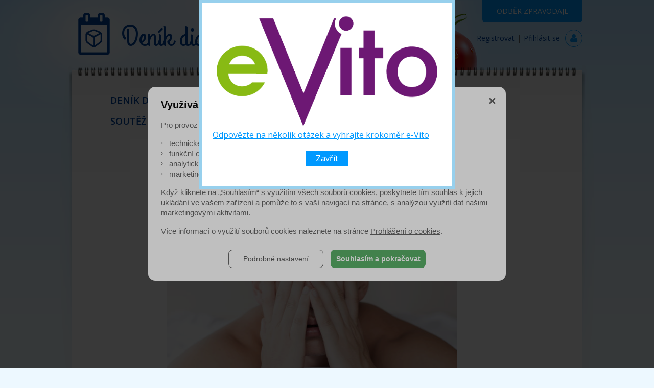

--- FILE ---
content_type: text/html; charset=UTF-8
request_url: https://www.denik-diabetika.cz/novinky/unava-pri-cukrovce-kdy-uz-je-potreba-zasahnout-11033
body_size: 27854
content:

<!doctype html>
<html xmlns="http://www.w3.org/1999/xhtml" lang="cs-cz" xml:lang="cs-cz">
<head>
    <meta http-equiv="Content-Type" content="text/html; charset=utf-8" />
<meta charset="utf-8">

<meta name="viewport" content="width=device-width,initial-scale=1,maximum-scale=1">

<meta http-equiv="Cache-control" content="no-cache" />
<meta http-equiv="Pragma" content="no-cache" />
<meta http-equiv="Expires" content="0" />
<meta http-equiv="Content-Type" content="text/html; charset=utf-8" />
<meta http-equiv="content-script-type" content="text/javascript" />
<meta http-equiv="content-style-type" content="text/css" />
<meta name="description" lang="cz" content="Deník diabetika - web  o cukrovce. Zdravé jídlo, životní styl, léčba diabetes melitus, snižování hmotnosti při cukrovce. Zanamenejte a sledujte si hodnoty svého glykemického profilu" />
<meta name="keywords" lang="cz" content="Diabetes Melitus II, deník diabetika, informace, nemoc, cukrovka, diabetes, zdravá strava, životní styl, ledviny, urogenitální infekce, kvasinky, kardiovaskulární riziko, zdravé srdce, pohyb, empagliflozin, glifloziny, nová léčba cukrovky" />
<meta content="Copyright © 2018 Meditorial" name="copyright" />
<meta content="www.MeDitorial.cz" name="author" />
<meta content="www.MeDitorial.cz" name="owner"/>

<link rel="shortcut icon" href="/img/ico/favicon.ico" type="image/x-icon">
<link rel="apple-touch-icon" href="/img/ico/apple-touch-icon.png">
<link rel="apple-touch-icon" sizes="57x57" href="/img/ico/apple-touch-icon-57x57.png">
<link rel="apple-touch-icon" sizes="72x72" href="/img/ico/apple-touch-icon-72x72.png">
<link rel="apple-touch-icon" sizes="76x76" href="/img/ico/apple-touch-icon-76x76.png">
<link rel="apple-touch-icon" sizes="114x114" href="/img/ico/apple-touch-icon-114x114.png">
<link rel="apple-touch-icon" sizes="120x120" href="/img/ico/apple-touch-icon-120x120.png">
<link rel="apple-touch-icon" sizes="144x144" href="/img/ico/apple-touch-icon-144x144.png">
<link rel="apple-touch-icon" sizes="152x152" href="/img/ico/apple-touch-icon-152x152.png">

<!--[if lte IE 8]>
	<script src="/jscript/html5.js"></script>
	<script src="/jscript/respond.min.js"></script>
<![endif]-->

<link type="text/css" href="/css/templat.!min.css?t=1676995708" rel="stylesheet" />
<link type="text/css" href="https://media.meditorial.cz/css/md.!min.css?t=1769505449" rel="stylesheet" />
<script src="https://media.meditorial.cz/jscript/jquery.min.!min.js?t=1769505449"></script>
<script src="https://media.meditorial.cz/jscript/jquery-ui.min.!min.js?t=1769505449"></script>
<script src="https://media.meditorial.cz/jscript/md.!min.js?t=1769505449"></script>
<script src="/jscript/script.!min.js?t=1676995708"></script>
<script src="/jscript/Chart.!min.js?t=1676995708"></script>


<title>Únava při cukrovce: kdy už je potřeba zasáhnout - Deník diabetika</title>
<meta name="description" lang="cz" content="Deník diabetika - web  o cukrovce. Zdravé jídlo, životní styl, léčba diabetes melitus, snižování hmotnosti při cukrovce. Zanamenejte a sledujte si hodnoty svého glykemického profilu">
<meta name="robots" content="index, follow">
</head>
<!--[if lt IE 7]>
<body class="lt-ie9 lt-ie8 lt-ie7"><![endif]-->
<!--[if    IE 7]>
<body class="lt-ie9 lt-ie8"><![endif]-->
<!--[if    IE 8]>
<body class="lt-ie9"><![endif]-->
<!--[if    IE 9]>
<body class="ie9"><![endif]-->
<!--[if gt IE 9]>
<body><![endif]-->
<!--[if !IE]><!-->
<body><!--<![endif]-->
<div id="page">
    <div class="container">
        <header id="page-header">
	<div class="logo">
		<a href="/" title="Deník diabetika">Deník diabetika</a>
	</div>
	<div class="menu_header">
		<ul>
			<li class="newsletter_w">
				<a href="/zpravodaj" title="Odběr zpravodaje">Odběr zpravodaje</a>
			</li>
		</ul>
	</div>
	<div class="user">
		<a href="/login" title="Přihlásit se">Přihlásit se</a> <span>|</span> <a href="/registrace" title="Registrovat" class="hackicon">Registrovat</a>
	</div>
</header>
<div class="mobile_menu_button noprint">
	<a href="javascript:void(0);" title="Menu" class="mobile_menu_button_a"><i class="icon-ellipsis-vert"></i> MENU</a>
</div>

        <div id="wrapper">
            <div id="container">
                <div class="menu_main noprint">
	<ul>
		<li class="    ">
			<a href="/" title="Deník diabetika">Deník diabetika</a>
		</li>
		<li class="                    menu-dropdown">
			<!-- <a href="/zivot-s-diabetem" title class="only-desktop">Život s diabetem</a> -->
			<!-- <a href="#col-bottom" title class="only-mobile">Život s diabetem</a> -->
			<a href="/zivot-s-diabetem" title="Život s diabetem">Život s diabetem</a>
			


	

		
		<div class="dropdown">
		<div class="inner">
		<div class="inner-h">
		<div class="row">
		

		

			

			

			

			

		

		

	

		

		
			<div class="col-3">
				<ul class="menu">
					<li>
						<a class=" section-776" href="/co-je-diabetes-melitus" title="CO JE DIABETES MELITUS?">CO JE DIABETES MELITUS?</a>
		

			

			

			

			

		

		

	

		

		

			
						<ul>
			

			

			

			

		

		

	

		

		

			

			
							<li>
								<a class=" section-780" href="/jake-jsou-typy-dm" title="Jaké jsou typy DM">Jaké jsou typy DM</a>
			

			

			

		

		

	

		

		

			

			

			
							</li>
			

			

		

		

	

		

		

			

			
							<li>
								<a class=" section-781" href="/dm-i-typu" title="DM I. typu">DM I. typu</a>
			

			

			

		

		

	

		

		

			

			

			
							</li>
			

			

		

		

	

		

		

			

			
							<li>
								<a class=" section-782" href="/dm-ii-typu" title="DM II. typu">DM II. typu</a>
			

			

			

		

		

	

		

		

			

			

			
							</li>
			

			

		

		

	

		

		

			

			
							<li>
								<a class=" section-783" href="/priznaky-onemocneni" title="Příznaky onemocnění">Příznaky onemocnění</a>
			

			

			

		

		

	

		

		

			

			

			
							</li>
			

			

		

		

	

		

		

			

			

			

			
						</ul>
			

		

		

	

		

		

			

			

			

			

		
					</li>
				</ul>
			</div>
		

		

	

		

		
			<div class="col-3">
				<ul class="menu">
					<li>
						<a class=" section-777" href="/priciny-vzniku-dm-ii-typu" title="PŘÍČÍNY VZNIKU DM II.TYPU">PŘÍČÍNY VZNIKU DM II.TYPU</a>
		

			

			

			

			

		

		

	

		

		

			
						<ul>
			

			

			

			

		

		

	

		

		

			

			
							<li>
								<a class=" section-784" href="/komu-nejvice-hrozi-dm-ii-typu" title="Komu nejvíce hrozí DM II. typu">Komu nejvíce hrozí DM II. typu</a>
			

			

			

		

		

	

		

		

			

			

			
							</li>
			

			

		

		

	

		

		

			

			
							<li>
								<a class=" section-785" href="/jak-zbranit-vzniku-dm-ii-typu" title="Jak zbránit vzniku DM II. typu">Jak zbránit vzniku DM II. typu</a>
			

			

			

		

		

	

		

		

			

			

			
							</li>
			

			

		

		

	

		

		

			

			

			

			
						</ul>
			

		

		

	

		

		

			

			

			

			

		
					</li>
				</ul>
			</div>
		

		

	

		

		
			<div class="col-3">
				<ul class="menu">
					<li>
						<a class=" section-778" href="/moznosti-lecby-dm" title="MOŽNOSTI LÉČBY DM">MOŽNOSTI LÉČBY DM</a>
		

			

			

			

			

		

		

	

		

		

			
						<ul>
			

			

			

			

		

		

	

		

		

			

			
							<li>
								<a class=" section-786" href="/rezimova-opatreni" title="Režimová opatření">Režimová opatření</a>
			

			

			

		

		

	

		

		

			

			

			
							</li>
			

			

		

		

	

		

		

			

			
							<li>
								<a class=" section-787" href="/inzulin" title="Inzulin">Inzulin</a>
			

			

			

		

		

	

		

		

			

			

			
							</li>
			

			

		

		

	

		

		

			

			
							<li>
								<a class=" section-789" href="/peroralni-antidiabetika-kdy-jsou-vhodna-jak-funguj" title="Perorální antidiabetika - kdy jsou vhodná, jak fungují">Perorální antidiabetika - kdy jsou vhodná, jak fungují</a>
			

			

			

		

		

	

		

		

			

			

			
							</li>
			

			

		

		

	

		

		

			

			
							<li>
								<a class=" section-788" href="/vliv-lecby-na-ledviny-a-jatra-vyhody-modernich-pad" title="Výhody moderních PAD">Výhody moderních PAD</a>
			

			

			

		

		

	

		

		

			

			

			
							</li>
			

			

		

		

	

		

		

			

			

			

			
						</ul>
			

		

		

	

		

		

			

			

			

			

		
					</li>
				</ul>
			</div>
		

		

	

		

		
			<div class="col-3">
				<ul class="menu">
					<li>
						<a class=" section-779" href="/komplikace-dm" title="KOMPLIKACE DM">KOMPLIKACE DM</a>
		

			

			

			

			

		

		

	

		

		

			
						<ul>
			

			

			

			

		

		

	

		

		

			

			
							<li>
								<a class=" section-790" href="/vaskulopatie" title="Vaskulopatie">Vaskulopatie</a>
			

			

			

		

		

	

		

		

			

			

			
							</li>
			

			

		

		

	

		

		

			

			
							<li>
								<a class=" section-791" href="/neuropatie" title="Neuropatie">Neuropatie</a>
			

			

			

		

		

	

		

		

			

			

			
							</li>
			

			

		

		

	

		

		

			

			
							<li>
								<a class=" section-792" href="/retinopatie" title="Retinopatie">Retinopatie</a>
			

			

			

		

		

	

		

		

			

			

			
							</li>
			

			

		

		

	

		

		

			

			
							<li>
								<a class=" section-793" href="/nefropatie" title="Nefropatie">Nefropatie</a>
			

			

			

		

		

	

		

		

			

			

			
							</li>
			

			

		

		

	

		

		

			

			
							<li>
								<a class=" section-794" href="/kandidoza" title="Kandidóza">Kandidóza</a>
			

			

			

		

		

	

		

		

			

			

			
							</li>
			

			

		

		

	

		

		

			

			

			

			
						</ul>
			

		

		

	

		

		

			

			

			

			

		
					</li>
				</ul>
			</div>
		

		

	

		

		

			

			

			

			

		

		
		</div>
		</div>
		</div>
		</div>
		

	








		</li>
		<li class="on active">
			<a href="/novinky" title="Novinky">Novinky</a>
		</li>
		<li class="">
			<a href="/poradna-lekare" title="Poradna lékaře">Poradna lékaře</a>
		</li>
		<!-- <li class="">
			<a href="/videa" title="Video">Video</a>
		</li> -->
		<li class="">
			<a href="/souteze" title="Soutěž">Soutěž</a>
		</li>
		<li class="mobile_menu_item"><a href="/login" title="Přihlásit se">Přihlásit se</a></li><li class="mobile_menu_item"><a href="/registrace" title="Registrovat" class="hackicon">Registrovat</a></li>
	</ul>
</div>

                <div class="row">
                    <div class="col-left">
                        
<div class="breadcrumbs noprint">
	<ul>
		
			<li class="home"><a href="/" title="Deník diabetika">Deník diabetika</a></li>
			
			
		
			
			<li class=""><a href="/novinky">Novinky</a></li>
			
		
			
			
			<li><span>Únava při cukrovce: kdy už je potřeba...</span></li>
		
	</ul>
</div>

                        <div style="position:absolute;top:0;left:0;width:0;height:0;">
	<div itemprop="aggregateRating" itemscope itemtype="http://data-vocabulary.org/Review-aggregate">
		<link href="#rated_item" itemprop="itemReviewed" />
		<meta itemprop="votes" content="19042" />
		<div itemprop="rating" itemscope itemtype="http://data-vocabulary.org/Rating">
			<meta itemprop="average" content="3" />
		</div>
	</div>
</div>
<div itemscope itemtype="http://schema.org/Article" id="rated_item">
	<h1 itemprop="name">Únava při cukrovce: kdy už je potřeba zasáhnout</h1>
	<meta itemprop="author" content="Deník-diabetika.cz" />
	<meta itemprop="publisher" content="MeDitorial+" />
	<div itemprop="articleBody">
		<p>Vyčerpání a nedostatek energie jdou často s diabetem ruku v ruce. Příčin může být více. Prozradíme ty nejčastější  a poradíme, jak proti únavě bojovat a v kterých případech už je nutné vyhledat lékaře.</p>
		<p><img src="/dbpic/unava_nespavost2-f570_250" height="250" width="570" alt="Únava při cukrovce: kdy už je potřeba zasáhnout"></p>
		<div class="box_share noprint">
			<a href="https://www.facebook.com/sharer/sharer.php?u=www.denik-diabetika.cz/novinky/unava-pri-cukrovce-kdy-uz-je-potreba-zasahnout-11033" target="_blank" title="Sdílet na facebooku"><span class="icon-facebook"></span></a>
			<a href="https://plus.google.com/share?url=www.denik-diabetika.cz/novinky/unava-pri-cukrovce-kdy-uz-je-potreba-zasahnout-11033" target="_blank" title="Sdílet na Google+"><span class="icon-gplus"></span></a>
			<a href="javascript:shareMail();" title="Poslat emailem"><span class="icon-mail"></span></a>
			<a href="javascript:window.print();" title="Vytisknout"><span class="icon-print"></span></a>
			<div id="share-mail-window">
				<div class="share-mail-window_mw">
					<div class="share-mail-window_m">
						<a href="javascript:shareMailClose()" id="share-mail-window-close" title="Zavřít">X</a>
						<div id="share-mail-thanks">
							<label>Váš e-mail <span class="error" id="sender" style="display:none;color:red;"><small> - chybně zadaný e-mail!</small></span></label>
							<input name="share-mail-sender">
							<label>Adresát <span class="error" id="adress" style="display:none;color:red;"><small> - chybně zadaný e-mail!</small></span></label>
							<input name="share-mail-address">
							<a href="javascript:shareMailSend();" id="share-mail-send-button" title="Odeslat odkaz">ODESLAT</a>
						</div>
					</div>
				</div>
			</div>
			<script>
				var o = false;

				function IsEmail(email) {
					var regex = /^([a-zA-Z0-9_.+-])+\@(([a-zA-Z0-9-])+\.)+([a-zA-Z0-9]{2,4})+$/;
					return regex.test(email);
				}

				function shareMail(){
					if ( !!o ) {
						return shareMailClose();
					}
					o = true;
					$("#share-mail-window").show();
				}

				function shareMailClose(){
					o = false;
					$("#share-mail-window").hide();
				}

				function shareMailSend(){
					$("#share-mail-window #sender").css("display", "none");
					$("#share-mail-window #adress").css("display", "none");

					var sender = $("input[name=share-mail-sender]").val(),
						address = $("input[name=share-mail-address]").val();
					$("input[name=share-mail-sender]").css('border-color', '#09F');
					$("input[name=share-mail-address]").css('border-color', '#09F');
					var text = $("#share-mail-thanks").html();
					if ( !IsEmail(sender) ) {
						$("input[name=share-mail-sender]").css({'border-color': 'red', 'border-width': '2px'});
						$("#share-mail-window #sender").css("display", "inline");
						setTimeout(function(){
							$("input[name=share-mail-sender]").css('border-width', '1px');
						}, 1000);
					} else if ( !IsEmail(address) ) {
						$("input[name=share-mail-address]").css({'border-color': 'red', 'border-width': '2px'});
						$("#share-mail-window #adress").css("display", "inline");
						setTimeout(function(){
							$("input[name=share-mail-address]").css('border-width', '1px');
						}, 1000);
					} else {
						$.ajax({
							type: "POST",
							url: "/share-mail-send",
							data: {
								sender: sender,
								address: address,
								url: document.URL
							},
							success: function(){
								$("#share-mail-thanks").html("E-mail odeslán. Děkujeme.");
								$("input[name=share-mail-sender]").val('');
								$("input[name=share-mail-address]").val('');
								setTimeout(function(){
									shareMailClose();
									$("#share-mail-thanks").html(text);
								}, 2500);
							}
						});
					}
				}
			</script>
		</div>
		<p>Únava a ospalost neznamenají vždy totéž. Ospalost nás po dobrém vyspání přejde, zato únava nás může provázet po celé dny a nemusí se spánkem vůbec souviset. Dá se popsat spíše jako nízká hladina energie. Pokud máte diabetes 2. typu a trpíte chronickou únavou, je několik možných vysvětlení, na která byste se měli zaměřit.</p>
<ol>
<li><strong>Nedostatek glukózy pro buňky.</strong> A tím nemyslíme málo cukru v krvi. Cukrovka 2. typu totiž spočívá v narušení procesu přechodu glukózy z krve do buněk. A když se k buňkám nedostává glukóza, kterou by za vzniku energie spalovaly, člověk je unavený. Nedostatkem energie pro svou činnost trpí buňky svalů, ale i mozku. Máme pak potíže ráno vstávat, výkonnost v práci klesá. Většinu volného času trávíme poleháváním, kvůli vyčerpanosti si bereme dokonce i volno. Taková unavenost je často první známkou toho, že se u člověka vyvinul diabetes, a u již rozpoznaného diabetika pak může ukazovat na nevyhovující léčbu.</li>
<li><strong>Nízká krevní glukóza.</strong> Krevní cukr obvykle neklesá na hodnoty, které by vedly k nedostatku energie. Je však jedna výjimka, při které únavu skutečně může vyvolat nízká glykémie. Je to u lidí léčených inzulinem. Ten sice jednorázově zajistí přestup glukózy do buněk, ta se ovšem rychle vyčerpá. A když hormon už nadále v krvi nemá z čeho brát (kvůli příliš velké dávce inzulinu nebo vynechání jídla), vzniká únava.</li>
<li><strong>Potíže se spánkem.</strong> Je více faktorů, které mohou snížit kvalitu či zkrátit dobu spánku u diabetiků. Může to být neuropatie, bolesti končetin či syndrom neklidných nohou, které brání v usnutí. Noční hyperglykémie či hypoglykémie může zhoršovat kvalitu odpočinku. Cukrovka, obzvláště spojená s obezitou, také zvyšuje riziko vzniku obstrukční spánkové apnoe. To je překvapivě častá porucha dýchání ve spánku, která vede k naprostému rozbití zdravého spánkového cyklu a k extrémní denní únavě.</li>
<li><strong>Psychické potíže.</strong> Problémy s usínáním, časné ranní probouzení, pocity vyčerpanosti, neschopnost najít energii pro dříve běžné činnosti. To vše mohou být příznaky začínajících psychických problémů. Nemluvě o již plně rozvinuté úzkostné poruše či depresi, která může časem člověku bránit i ve vykonávání těch nejzákladnějších denních úkonů.</li>
<li><strong>Nadváha a obezita.</strong> Tělo, které není trénované a fit, si zvyká na režim snížené tělesné aktivity. Jeho základní hladina energie klesá. Obézní člověk se tak dostává do začarovaného kruhu, ze kterého jen těžko uniká. Myslíte si, že větší kalorický příjem a omezení tělesné aktivity logicky povedou k vyšší hladině energie? Bohužel, v tomto případě je tomu naopak.</li>
</ol>
<h2>Není nad postel</h2>
<p>Stále však platí, že nejčastější příčinou únavy u dnešní populace je nedostatek spánku. Večerní televize a ranní budíky si vybírají svou daň. Pokud se potýkáte s vyčerpaností, dopřejte si každý den 8 hodin kvalitního nerušeného spánku. Začněte se pravidelně hýbat, jezte zdravěji a pokuste se zhubnout. K tomu důsledně dodržujte léčbu cukrovky, která vám byla předepsána. Pokud extrémní únava během měsíce nezmizí a bude vás nadále omezovat v běžném životě, je na čase poradit se s lékařem.</p>
<p>(luko)</p>
<p>Zdroje:<br /><a class="external external" href="http://www.diabetes.co.uk/symptoms/extreme-tiredness.html">www.diabetes.co.uk</a></p>
		<div class="clearfix">
			<div class="box_rate noprint" id="rating">
				<div class="title">
					Hodnocení článku
					<br><small>Líbí se vám článek?</small>
				</div>
				<div class="stars">
					<a href="?rate=1#rating" rel="nofollow" title="Hodnocení 1*"><span class="icon-star on"></span></a>
					<a href="?rate=2#rating" rel="nofollow" title="Hodnocení 2*"><span class="icon-star on"></span></a>
					<a href="?rate=3#rating" rel="nofollow" title="Hodnocení 3*"><span class="icon-star on"></span></a>
					<a href="?rate=4#rating" rel="nofollow" title="Hodnocení 4*"><span class="icon-star "></span></a>
					<a href="?rate=5#rating" rel="nofollow" title="Hodnocení 5*"><span class="icon-star "></span></a>
				</div>
				<div class="count ">
					Počet hodnocení: <mark>19042</mark>
					
					
				</div>
			</div>
			<div class="next_page noprint">
				<a href="/novinky/telo-potrebuje-inzulin-kdyz-ne-prirozeny-pak-alespon-umely-11034" title="Další novinka">další novinka</a>
			</div>
		</div>
			<div class="after-article-links">
		
		<ul>
			
			<li>
				<a href="/novinky/stihli-cukrovce-navzdory-zvolte-spravne-leky-10939" title="Štíhlí cukrovce navzdory? Zvolte správné léky!">
					<img src="/dbpic/losos_filet2-f570_250" alt="Štíhlí cukrovce navzdory? Zvolte správné léky!"><!--
					--><span>Štíhlí cukrovce navzdory? Zvolte správné léky!</span>
				</a>
			</li>
			
			<li>
				<a href="/novinky/svatecni-tabule-diabetiku-jak-si-uzit-vanoce-a-neublizit-si-11087" title="Sváteční tabule diabetiků. Jak si užít Vánoce a neublížit si?">
					<img src="/dbpic/kapr_smazeny-f570_250" alt="Sváteční tabule diabetiků. Jak si užít Vánoce a neublížit si?"><!--
					--><span>Sváteční tabule diabetiků. Jak si užít Vánoce a neublížit si?</span>
				</a>
			</li>
			
			<li>
				<a href="/novinky/svetovy-den-diabetu-mysli-na-nove-diabetiky-nejste-jednim-z-nich-11080" title="Světový den diabetu myslí na nové diabetiky. Nejste jedním z nich?">
					<img src="/dbpic/tanec_duchodcu-f570_250" alt="Světový den diabetu myslí na nové diabetiky. Nejste jedním z nich?"><!--
					--><span>Světový den diabetu myslí na nové diabetiky. Nejste jedním z nich?</span>
				</a>
			</li>
			
			<li>
				<a href="/novinky/tehotensky-diabetes-ovlivnuje-zdravi-zeny-i-ditete-11017" title="Těhotenský diabetes: ovlivňuje zdraví ženy i dítěte">
					<img src="/dbpic/tehotna_okno-f570_250" alt="Těhotenský diabetes: ovlivňuje zdraví ženy i dítěte"><!--
					--><span>Těhotenský diabetes: ovlivňuje zdraví ženy i dítěte</span>
				</a>
			</li>
			
			<li>
				<a href="/novinky/tehotna-s-cukrovkou-s-trochou-planovani-zadny-problem-11015" title="Těhotná s cukrovkou? S trochou plánování žádný problém!">
					<img src="/dbpic/tehotna_bricho-f570_250" alt="Těhotná s cukrovkou? S trochou plánování žádný problém!"><!--
					--><span>Těhotná s cukrovkou? S trochou plánování žádný problém!</span>
				</a>
			</li>
			
			<li>
				<a href="/novinky/telo-bez-inzulinu-aneb-cukrovkarem-od-detstvi-11000" title="Tělo bez inzulínu aneb Cukrovkářem od dětství">
					<img src="/dbpic/hormony_injekce-f570_250" alt="Tělo bez inzulínu aneb Cukrovkářem od dětství"><!--
					--><span>Tělo bez inzulínu aneb Cukrovkářem od dětství</span>
				</a>
			</li>
			
			<li>
				<a href="/novinky/telo-potrebuje-inzulin-kdyz-ne-prirozeny-pak-alespon-umely-11034" title="Tělo potřebuje inzulín. Když ne přirozený, pak alespoň umělý">
					<img src="/dbpic/hormony_injekce-f570_250" alt="Tělo potřebuje inzulín. Když ne přirozený, pak alespoň umělý"><!--
					--><span>Tělo potřebuje inzulín. Když ne přirozený, pak alespoň umělý</span>
				</a>
			</li>
			
			<li>
				<a href="/novinky/transplantace-ledvin-v-osmi-bodech-11060" title="Transplantace ledvin v osmi bodech">
					<img src="/dbpic/operace_chirurg_sal-f570_250" alt="Transplantace ledvin v osmi bodech"><!--
					--><span>Transplantace ledvin v osmi bodech</span>
				</a>
			</li>
			
			<li>
				<a href="/novinky/trapi-vas-krome-cukrovky-i-nadvaha-zname-leky-ktere-pomohou-10946" title="Trápí vás kromě cukrovky i nadváha? Známe léky, které pomohou!">
					<img src="/dbpic/sladkosti-f570_250" alt="Trápí vás kromě cukrovky i nadváha? Známe léky, které pomohou!"><!--
					--><span>Trápí vás kromě cukrovky i nadváha? Známe léky, které pomohou!</span>
				</a>
			</li>
			
			<li>
				<a href="/novinky/ucpany-zaludek-seznamte-se-s-gastroparezou-10971" title="Ucpaný žaludek? Seznamte se s gastroparézou">
					<img src="/dbpic/rtg_strevo-f570_250" alt="Ucpaný žaludek? Seznamte se s gastroparézou"><!--
					--><span>Ucpaný žaludek? Seznamte se s gastroparézou</span>
				</a>
			</li>
			
		</ul>
		
		<ul>
			
			<li>
				<a href="/novinky/uprava-hmotnosti-pri-diabetu-zazracne-napoje-povoleny-10972" title="Úprava hmotnosti při diabetu: zázračné nápoje povoleny!">
					<img src="/dbpic/protein_napoj-f570_250" alt="Úprava hmotnosti při diabetu: zázračné nápoje povoleny!"><!--
					--><span>Úprava hmotnosti při diabetu: zázračné nápoje povoleny!</span>
				</a>
			</li>
			
			<li>
				<a href="/novinky/uz-mate-novorocni-predsevzeti-inspirujte-se-a-prospejte-svemu-zdravi-11091" title="Už máte novoroční předsevzetí? Inspirujte se a prospějte svému zdraví">
					<img src="/dbpic/ohnostroj-f570_250" alt="Už máte novoroční předsevzetí? Inspirujte se a prospějte svému zdraví"><!--
					--><span>Už máte novoroční předsevzetí? Inspirujte se a prospějte svému zdraví</span>
				</a>
			</li>
			
			<li>
				<a href="/novinky/vaha-je-pri-cukrovce-v-popredi-zajmu-je-ta-vase-optimalni-11023" title="Váha je při cukrovce v popředí zájmu. Je ta vaše optimální?">
					<img src="/dbpic/salat1-f570_250" alt="Váha je při cukrovce v popředí zájmu. Je ta vaše optimální?"><!--
					--><span>Váha je při cukrovce v popředí zájmu. Je ta vaše optimální?</span>
				</a>
			</li>
			
			<li>
				<a href="/novinky/vedci-objevili-novy-typ-cukrovky-leci-se-jinak-11019" title="Vědci objevili nový typ cukrovky. Léčí se jinak">
					<img src="/dbpic/dd_zena-f570_250" alt="Vědci objevili nový typ cukrovky. Léčí se jinak"><!--
					--><span>Vědci objevili nový typ cukrovky. Léčí se jinak</span>
				</a>
			</li>
			
			<li>
				<a href="/novinky/verdikt-zni-cukrovka-1-typu-nezoufejte-konejte-10926" title="Verdikt zní: cukrovka 1. typu. Nezoufejte, konejte!">
					<img src="/dbpic/mereni_glykemie_2-f570_250" alt="Verdikt zní: cukrovka 1. typu. Nezoufejte, konejte!"><!--
					--><span>Verdikt zní: cukrovka 1. typu. Nezoufejte, konejte!</span>
				</a>
			</li>
			
			<li>
				<a href="/novinky/vime-proc-se-prejidate-a-k-cemu-to-muze-vest-11090" title="Víme, proč se přejídáte a k čemu to může vést!">
					<img src="/dbpic/ovesna_kase-f570_250" alt="Víme, proč se přejídáte a k čemu to může vést!"><!--
					--><span>Víme, proč se přejídáte a k čemu to může vést!</span>
				</a>
			</li>
			
			<li>
				<a href="/novinky/volba-osobniho-trenera-10-tipu-jak-se-trefit-11028" title="Volba osobního trenéra: 10 tipů, jak se trefit">
					<img src="/dbpic/zena_trener-f570_250" alt="Volba osobního trenéra: 10 tipů, jak se trefit"><!--
					--><span>Volba osobního trenéra: 10 tipů, jak se trefit</span>
				</a>
			</li>
			
			<li>
				<a href="/novinky/vyzrajte-v-lete-na-kvasinky-vime-jak-na-to-11043" title="Vyzrajte v létě na kvasinky! Víme, jak na to!">
					<img src="/dbpic/ruzne_vody-f570_250" alt="Vyzrajte v létě na kvasinky! Víme, jak na to!"><!--
					--><span>Vyzrajte v létě na kvasinky! Víme, jak na to!</span>
				</a>
			</li>
			
			<li>
				<a href="/novinky/za-ztratou-vedomi-u-diabetika-muze-stat-vysoky-cukr-11008" title="Za ztrátou vědomí u diabetika může stát „vysoký cukr“">
					<img src="/dbpic/bricho4-f570_250" alt="Za ztrátou vědomí u diabetika může stát „vysoký cukr“"><!--
					--><span>Za ztrátou vědomí u diabetika může stát „vysoký cukr“</span>
				</a>
			</li>
			
			<li>
				<a href="/novinky/zapominat-na-leky-telu-skodi-nase-tipy-vas-tohoto-problemu-zbavi-10950" title="Zapomínat na léky tělu škodí. Naše tipy vás tohoto problému zbaví!">
					<img src="/dbpic/diar_schuzky-f570_250" alt="Zapomínat na léky tělu škodí. Naše tipy vás tohoto problému zbaví!"><!--
					--><span>Zapomínat na léky tělu škodí. Naše tipy vás tohoto problému zbaví!</span>
				</a>
			</li>
			
		</ul>
		
	</div>

	</div>
</div>
<img src="/gstat.gif?type=clanky&amp;id=11033" />

                    </div>
                    <div class="col-right">
                        	<div class="box_read noprint">
		<div class="title"><span>Nejčtenější</span></div>
		<ul>
			<li>
				<a href="/novinky/jidelnicek-diabetika-aneb-jak-udrzet-cukr-pod-kontrolou-10899" title="Jídelníček diabetika aneb Jak udržet cukr pod kontrolou">
					Jídelníček diabetika aneb Jak udržet cukr pod...
				</a>
			</li>
			<li>
				<a href="/novinky/kolisani-glykemie-varovne-signaly-ktere-neni-radno-prehlizet-10842" title="Kolísání glykémie: Varovné signály, které není radno přehlížet">
					Kolísání glykémie: Varovné signály, které není...
				</a>
			</li>
			<li>
				<a href="/novinky/jaky-vliv-ma-alkohol-na-krevni-cukr-odpovida-mudr-jana-urbanova-11070" title="Jaký vliv má alkohol na krevní cukr? Odpovídá MUDr. Jana Urbanová">
					Jaký vliv má alkohol na krevní cukr? Odpovídá...
				</a>
			</li>
			<li>
				<a href="/novinky/potvrzeno-unikatnim-vyzkumem-novy-lek-proti-cukrovce-chrani-zaroven-i-srdce-a-cevy-10931" title="Potvrzeno unikátním výzkumem! Nový lék proti cukrovce chrání zároveň i srdce a cévy">
					Potvrzeno unikátním výzkumem! Nový lék proti...
				</a>
			</li>
			<li>
				<a href="/novinky/deset-nejcastejsich-mytu-o-cukrovce-10846" title="Deset nejčastějších mýtů o cukrovce">
					Deset nejčastějších mýtů o cukrovce
				</a>
			</li>
			<li>
				<a href="/novinky/lecite-diabetes-prasky-pozor-na-vedlejsi-ucinky-10942" title="Léčíte diabetes prášky? Pozor na vedlejší účinky! ">
					Léčíte diabetes prášky? Pozor na vedlejší účinky!...
				</a>
			</li>
		</ul>
	</div>

                        	<div class="box_read noprint">
		<div class="title"><span>Naposledy navštívené články</span></div>
			<ul>
			
			 <li>
				  <a href="/novinky/chcete-vyzrat-na-cukrovku-zacnete-u-spravne-zivotospravy-10843" title="Chcete vyzrát na cukrovku? Začněte u správné životosprávy!">
					  Chcete vyzrát na cukrovku? Začněte u správné životosprávy!
				  </a>
			  </li>
			
			 <li>
				  <a href="/novinky/deset-duvodu-proc-vam-muze-stoupnout-krevni-tlak-10943" title="Deset důvodů, proč vám může stoupnout krevní tlak">
					  Deset důvodů, proč vám může stoupnout krevní tlak
				  </a>
			  </li>
			
			 <li>
				  <a href="/novinky/ledviny-jeden-z-nejdulezitejsich-organu-v-tele-11061" title="Ledviny – jeden z nejdůležitějších orgánů v těle">
					  Ledviny – jeden z nejdůležitějších orgánů v těle
				  </a>
			  </li>
			
			 <li>
				  <a href="/novinky/jedenact-tipu-jak-premoct-chut-na-sladke-11007" title="Jedenáct tipů, jak přemoct chuť na sladké">
					  Jedenáct tipů, jak přemoct chuť na sladké
				  </a>
			  </li>
			
			 <li>
				  <a href="/novinky/nadvaha-diabetiku-aneb-nekdy-sportovat-nestaci-10985" title="Nadváha diabetiků aneb Někdy sportovat nestačí">
					  Nadváha diabetiků aneb Někdy sportovat nestačí
				  </a>
			  </li>
			
			 <li>
				  <a href="/novinky/bojite-se-cukrovky-otestujte-se-10940" title="Bojíte se cukrovky? Otestujte se! ">
					  Bojíte se cukrovky? Otestujte se! 
				  </a>
			  </li>
			
			 <li>
				  <a href="/novinky/ctyri-tipy-na-cviceni-pri-kterych-si-i-diabetik-prijde-na-sve-11026" title="Čtyři tipy na cvičení, při kterých si i diabetik přijde na své">
					  Čtyři tipy na cvičení, při kterých si i diabetik přijde na své
				  </a>
			  </li>
			
			 <li>
				  <a href="/novinky/bojujete-s-cukrovkou-2-typu-resenim-muze-byt-inzulin-10954" title="Bojujete s cukrovkou 2. typu? Řešením může být inzulin! ">
					  Bojujete s cukrovkou 2. typu? Řešením může být inzulin! 
				  </a>
			  </li>
			
			 <li>
				  <a href="/novinky/glykemie-pro-diabetiky-nejzasadnejsi-velicina-11025" title="Glykémie – pro diabetiky nejzásadnější veličina ">
					  Glykémie – pro diabetiky nejzásadnější veličina 
				  </a>
			  </li>
			
			 <li>
				  <a href="/novinky/zdravi-na-taliri-aneb-na-cukrovku-s-rozumem-10908" title="Zdraví na talíři aneb Na cukrovku s rozumem ">
					  Zdraví na talíři aneb Na cukrovku s rozumem 
				  </a>
			  </li>
			
			 <li>
				  <a href="/novinky/nemuzete-klidne-spat-pricinou-muze-byt-cukrovka-10874" title="Nemůžete klidně spát? Příčinou může být cukrovka!">
					  Nemůžete klidně spát? Příčinou může být cukrovka!
				  </a>
			  </li>
			
			 <li>
				  <a href="/novinky/kolisani-glykemie-varovne-signaly-ktere-neni-radno-prehlizet-10842" title="Kolísání glykémie: Varovné signály, které není radno přehlížet">
					  Kolísání glykémie: Varovné signály, které není radno přehlížet
				  </a>
			  </li>
			
			 <li>
				  <a href="/novinky/kdyz-telo-praci-s-inzulinem-nezvlada-ma-clovek-velky-problem-10787" title="Když tělo práci s inzulinem nezvládá, má člověk velký problém ">
					  Když tělo práci s inzulinem nezvládá, má člověk velký problém 
				  </a>
			  </li>
			
			 <li>
				  <a href="/novinky/verdikt-zni-cukrovka-1-typu-nezoufejte-konejte-10926" title="Verdikt zní: cukrovka 1. typu. Nezoufejte, konejte!">
					  Verdikt zní: cukrovka 1. typu. Nezoufejte, konejte!
				  </a>
			  </li>
			
			 <li>
				  <a href="/novinky/unava-pri-cukrovce-kdy-uz-je-potreba-zasahnout-11033" title="Únava při cukrovce: kdy už je potřeba zasáhnout">
					  Únava při cukrovce: kdy už je potřeba zasáhnout
				  </a>
			  </li>
			
			 <li>
				  <a href="/novinky/jidelnicek-diabetika-aneb-jak-udrzet-cukr-pod-kontrolou-10899" title="Jídelníček diabetika aneb Jak udržet cukr pod kontrolou">
					  Jídelníček diabetika aneb Jak udržet cukr pod kontrolou
				  </a>
			  </li>
			
			 <li>
				  <a href="/novinky/stabilizace-cukrovky-aneb-pribiram-po-inzulinu-je-to-normalni-10996" title="Stabilizace cukrovky aneb Přibírám po inzulinu! Je to normální?">
					  Stabilizace cukrovky aneb Přibírám po inzulinu! Je to normální?
				  </a>
			  </li>
			
			 <li>
				  <a href="/novinky/cukrovka-1-typu-je-rodovou-nemoci-proc-to-zustava-stale-skryto-11018" title="Cukrovka 1. typu je rodovou nemocí. Proč, to zůstává stále skryto ">
					  Cukrovka 1. typu je rodovou nemocí. Proč, to zůstává stále skryto 
				  </a>
			  </li>
			
			 <li>
				  <a href="/novinky/vaha-je-pri-cukrovce-v-popredi-zajmu-je-ta-vase-optimalni-11023" title="Váha je při cukrovce v popředí zájmu. Je ta vaše optimální? ">
					  Váha je při cukrovce v popředí zájmu. Je ta vaše optimální? 
				  </a>
			  </li>
			
			 <li>
				  <a href="/novinky/deset-tipu-pro-diabetiky-jak-zhubnout-10965" title="Deset tipů pro diabetiky, jak zhubnout ">
					  Deset tipů pro diabetiky, jak zhubnout 
				  </a>
			  </li>
			
		</ul>
	</div>

                        <div class="box_read noprint">
    <div class="title"><span>Naposledy navštívené dotazy</span></div>
    <div>
        
        <div class="item small-thumbnail">
            <div class="content right-ask-box">
                <p class="question-from">
                    <a href="/detail-dotazu?id=121" title="prosim o radu  jiz treti tyden uzivam tablety Jardiance  jeden denne 10mg a 4krat denne si picham...">
                        <span class="right"></span>
                    </a>
                </p>
                <p class="question">
                    <a href="/detail-dotazu?id=121" title="prosim o radu  jiz treti tyden uzivam tablety Jardiance  jeden denne 10mg a 4krat denne si picham...">prosim o radu  jiz treti tyden uzivam tablety Jardiance  jeden denne 10mg a 4krat denne si picham...</a>
                </p>
                <p class="answer">
                    <a href="/detail-dotazu?id=121" title="">Dobrý den, 

od léčby tímto lékem můžete v průběhu několika týdnů a měsíců očekávat snížení...</a>
                </p>
            </div>
        </div>
        
        <div class="item small-thumbnail">
            <div class="content right-ask-box">
                <p class="question-from">
                    <a href="/detail-dotazu?id=122" title="Dobrý den,muj syn 13let záchyt nalačno 9mml,cukr v moči,hospitalizace,nasazen inzulin 4krat denně...">
                        <span class="right"></span>
                    </a>
                </p>
                <p class="question">
                    <a href="/detail-dotazu?id=122" title="Dobrý den,muj syn 13let záchyt nalačno 9mml,cukr v moči,hospitalizace,nasazen inzulin 4krat denně...">Dobrý den,muj syn 13let záchyt nalačno 9mml,cukr v moči,hospitalizace,nasazen inzulin 4krat denně...</a>
                </p>
                <p class="answer">
                    <a href="/detail-dotazu?id=122" title="">Dobrý den,
podle popisu vašeho případu se mi zdá poměrně pravděpodobné, že se bude skutečně...</a>
                </p>
            </div>
        </div>
        
        <div class="item small-thumbnail">
            <div class="content right-ask-box">
                <p class="question-from">
                    <a href="/detail-dotazu?id=118" title="Dobrý den. Manžel je diabetik zhruba rok a půl. Dlouhý cukr se pohybuje mezi 39 a 45.Problem je...">
                        <span class="right"></span>
                    </a>
                </p>
                <p class="question">
                    <a href="/detail-dotazu?id=118" title="Dobrý den. Manžel je diabetik zhruba rok a půl. Dlouhý cukr se pohybuje mezi 39 a 45.Problem je...">Dobrý den. Manžel je diabetik zhruba rok a půl. Dlouhý cukr se pohybuje mezi 39 a 45.Problem je...</a>
                </p>
                <p class="answer">
                    <a href="/detail-dotazu?id=118" title="">Dobrý den,
Dle hodnot glykovaného hemoglobinu váš manžel ke své chorobě přistupuje zodpovědně...</a>
                </p>
            </div>
        </div>
        
        <div class="item small-thumbnail">
            <div class="content right-ask-box">
                <p class="question-from">
                    <a href="/detail-dotazu?id=164" title="Dobrý den,
potřebovala bych od Vás poradit. Je mi 18 let, aktivně, pravidelně sportuji, avšak v...">
                        <span class="right"></span>
                    </a>
                </p>
                <p class="question">
                    <a href="/detail-dotazu?id=164" title="Dobrý den,
potřebovala bych od Vás poradit. Je mi 18 let, aktivně, pravidelně sportuji, avšak v...">Dobrý den,
potřebovala bych od Vás poradit. Je mi 18 let, aktivně, pravidelně sportuji, avšak v...</a>
                </p>
                <p class="answer">
                    <a href="/detail-dotazu?id=164" title="">Dobrý den,

příznaky, které popisujete sice mohou signalizovat diabetes, nicméně pokud vaše...</a>
                </p>
            </div>
        </div>
        
        <div class="item small-thumbnail">
            <div class="content right-ask-box">
                <p class="question-from">
                    <a href="/detail-dotazu?id=141" title="Dobry den,
muj manzel je diabetik a kurak, moc  bych prosila, kdyby jste mi mohli poradit nejaky...">
                        <span class="right"></span>
                    </a>
                </p>
                <p class="question">
                    <a href="/detail-dotazu?id=141" title="Dobry den,
muj manzel je diabetik a kurak, moc  bych prosila, kdyby jste mi mohli poradit nejaky...">Dobry den,
muj manzel je diabetik a kurak, moc  bych prosila, kdyby jste mi mohli poradit nejaky...</a>
                </p>
                <p class="answer">
                    <a href="/detail-dotazu?id=141" title="">Dobrý den, 
doporučila bych vám řídit se pokyny uvedenými na této webové adrese http://www.diab...</a>
                </p>
            </div>
        </div>
        
        <div class="item small-thumbnail">
            <div class="content right-ask-box">
                <p class="question-from">
                    <a href="/detail-dotazu?id=166" title="Dobrý den,ráda bych se zeptala na učinky léku Jardiance 10mg.
Užívám lék Onglyza 5mg a měla jsem...">
                        <span class="right"></span>
                    </a>
                </p>
                <p class="question">
                    <a href="/detail-dotazu?id=166" title="Dobrý den,ráda bych se zeptala na učinky léku Jardiance 10mg.
Užívám lék Onglyza 5mg a měla jsem...">Dobrý den,ráda bych se zeptala na učinky léku Jardiance 10mg.
Užívám lék Onglyza 5mg a měla jsem...</a>
                </p>
                <p class="answer">
                    <a href="/detail-dotazu?id=166" title="">Dobrý den,
časté močení vlivem odplavování glukózy z těla ledvinami do moči, je základní princip...</a>
                </p>
            </div>
        </div>
        
        <div class="item small-thumbnail">
            <div class="content right-ask-box">
                <p class="question-from">
                    <a href="/detail-dotazu?id=155" title="Dobrý den,
K bolusovému Novorapidu 3x deně jsem bral Lantus 1x deně nyní více jak 1,5 roku...">
                        <span class="right"></span>
                    </a>
                </p>
                <p class="question">
                    <a href="/detail-dotazu?id=155" title="Dobrý den,
K bolusovému Novorapidu 3x deně jsem bral Lantus 1x deně nyní více jak 1,5 roku...">Dobrý den,
K bolusovému Novorapidu 3x deně jsem bral Lantus 1x deně nyní více jak 1,5 roku...</a>
                </p>
                <p class="answer">
                    <a href="/detail-dotazu?id=155" title="">Dobrý den,
kombinovat Lantus a Toujeo je nesmysl. Lantus je inzulín glargin koncentrovaný v...</a>
                </p>
            </div>
        </div>
        
        <div class="item small-thumbnail">
            <div class="content right-ask-box">
                <p class="question-from">
                    <a href="/detail-dotazu?id=86" title="Dobrý den,mám cukrovku 2.typu a chci se zeptat,proč nesnáším léky na snížení cukru v krvi...">
                        <span class="right"></span>
                    </a>
                </p>
                <p class="question">
                    <a href="/detail-dotazu?id=86" title="Dobrý den,mám cukrovku 2.typu a chci se zeptat,proč nesnáším léky na snížení cukru v krvi...">Dobrý den,mám cukrovku 2.typu a chci se zeptat,proč nesnáším léky na snížení cukru v krvi...</a>
                </p>
                <p class="answer">
                    <a href="/detail-dotazu?id=86" title="">Milá Zdenko! Zdravím Vás. Pokusím se odpovědět, i když to není příliš lehké. Napsala jste "léky...</a>
                </p>
            </div>
        </div>
        
        <div class="item small-thumbnail">
            <div class="content right-ask-box">
                <p class="question-from">
                    <a href="/detail-dotazu?id=99" title="Dobrý den, prosím o srovnání léku FORXIGA (užívám asi rok) a nyní s novým lékem TRAJENTA (údajně...">
                        <span class="right"></span>
                    </a>
                </p>
                <p class="question">
                    <a href="/detail-dotazu?id=99" title="Dobrý den, prosím o srovnání léku FORXIGA (užívám asi rok) a nyní s novým lékem TRAJENTA (údajně...">Dobrý den, prosím o srovnání léku FORXIGA (užívám asi rok) a nyní s novým lékem TRAJENTA (údajně...</a>
                </p>
                <p class="answer">
                    <a href="/detail-dotazu?id=99" title="">Dobrý den, pane Zdeňku! Gratuluji, že máte možnost užívat ty nejnovější a nejfantastičtější léky...</a>
                </p>
            </div>
        </div>
        
        <div class="item small-thumbnail">
            <div class="content right-ask-box">
                <p class="question-from">
                    <a href="/detail-dotazu?id=124" title="Dobrý den, inzulín mi nepomáhá, požádal jsem svého diabetologa, aby mi předepsal tento lék a byl...">
                        <span class="right"></span>
                    </a>
                </p>
                <p class="question">
                    <a href="/detail-dotazu?id=124" title="Dobrý den, inzulín mi nepomáhá, požádal jsem svého diabetologa, aby mi předepsal tento lék a byl...">Dobrý den, inzulín mi nepomáhá, požádal jsem svého diabetologa, aby mi předepsal tento lék a byl...</a>
                </p>
                <p class="answer">
                    <a href="/detail-dotazu?id=124" title="">Dobrý den, pane Havlík, jaký lék máte na mysli? Aby inzulín dobře fungoval, je nutné počítat...</a>
                </p>
            </div>
        </div>
        
        <div class="item small-thumbnail">
            <div class="content right-ask-box">
                <p class="question-from">
                    <a href="/detail-dotazu?id=160" title="jenějaky novy lek na diabetes melitus ii.typu ktery muze lekař napsat pro duchodce děkuji">
                        <span class="right"></span>
                    </a>
                </p>
                <p class="question">
                    <a href="/detail-dotazu?id=160" title="jenějaky novy lek na diabetes melitus ii.typu ktery muze lekař napsat pro duchodce děkuji">jenějaky novy lek na diabetes melitus ii.typu ktery muze lekař napsat pro duchodce děkuji</a>
                </p>
                <p class="answer">
                    <a href="/detail-dotazu?id=160" title="">Dobrý den,
nových léků na diabetes 2. typu je momentálně mnoho - od nových typů inzulínů, po...</a>
                </p>
            </div>
        </div>
        
        <div class="item small-thumbnail">
            <div class="content right-ask-box">
                <p class="question-from">
                    <a href="/detail-dotazu?id=88" title="Dobrý den.Mám cukrovku 2 stupně.Užívala jsem medformin1000 cliclazid 30 nesnasela jsem p.doktorka...">
                        <span class="right"></span>
                    </a>
                </p>
                <p class="question">
                    <a href="/detail-dotazu?id=88" title="Dobrý den.Mám cukrovku 2 stupně.Užívala jsem medformin1000 cliclazid 30 nesnasela jsem p.doktorka...">Dobrý den.Mám cukrovku 2 stupně.Užívala jsem medformin1000 cliclazid 30 nesnasela jsem p.doktorka...</a>
                </p>
                <p class="answer">
                    <a href="/detail-dotazu?id=88" title="">Dobrý den paní Jarmilo! Omlouvám se za poměrně pozdní odpověď - přiznám se, že jsem stále nacháze...</a>
                </p>
            </div>
        </div>
        
        <div class="item small-thumbnail">
            <div class="content right-ask-box">
                <p class="question-from">
                    <a href="/detail-dotazu?id=169" title="Dobrý den. Manžel je diabetik zhruba 2 roky.Dnes se mu udělalo slabost, mdlo a strašně se mu...">
                        <span class="right"></span>
                    </a>
                </p>
                <p class="question">
                    <a href="/detail-dotazu?id=169" title="Dobrý den. Manžel je diabetik zhruba 2 roky.Dnes se mu udělalo slabost, mdlo a strašně se mu...">Dobrý den. Manžel je diabetik zhruba 2 roky.Dnes se mu udělalo slabost, mdlo a strašně se mu...</a>
                </p>
                <p class="answer">
                    <a href="/detail-dotazu?id=169" title="">Dobrý den,
jako první mne napadá hypoglykémie, i když okolnosti, které popisujete nejsou pro...</a>
                </p>
            </div>
        </div>
        
        <div class="item small-thumbnail">
            <div class="content right-ask-box">
                <p class="question-from">
                    <a href="/detail-dotazu?id=161" title="Dobrý den, mám diabetes II typu, léčím se Sioforem 1000, skoro od počátku léčby mě trápí vodové...">
                        <span class="right"></span>
                    </a>
                </p>
                <p class="question">
                    <a href="/detail-dotazu?id=161" title="Dobrý den, mám diabetes II typu, léčím se Sioforem 1000, skoro od počátku léčby mě trápí vodové...">Dobrý den, mám diabetes II typu, léčím se Sioforem 1000, skoro od počátku léčby mě trápí vodové...</a>
                </p>
                <p class="answer">
                    <a href="/detail-dotazu?id=161" title="">Dobrý den, 
pokud se u vás po nasazení Sioforu objevily vodnaté průjmy, které neustávají, měl by...</a>
                </p>
            </div>
        </div>
        
        <div class="item small-thumbnail">
            <div class="content right-ask-box">
                <p class="question-from">
                    <a href="/detail-dotazu?id=162" title="Dobrý den, mám jít na trhání kořene předního zubu a nebudu moct zřejmě jíst, píchám si Levemir 26...">
                        <span class="right"></span>
                    </a>
                </p>
                <p class="question">
                    <a href="/detail-dotazu?id=162" title="Dobrý den, mám jít na trhání kořene předního zubu a nebudu moct zřejmě jíst, píchám si Levemir 26...">Dobrý den, mám jít na trhání kořene předního zubu a nebudu moct zřejmě jíst, píchám si Levemir 26...</a>
                </p>
                <p class="answer">
                    <a href="/detail-dotazu?id=162" title="">Dobrý den,
na tom se budete muset domluvit se svým zubařem. Že jste diabetik léčený inzulínem je...</a>
                </p>
            </div>
        </div>
        
        <div class="item small-thumbnail">
            <div class="content right-ask-box">
                <p class="question-from">
                    <a href="/detail-dotazu?id=109" title="Mám cukrovku 2. Typu beru účinnou látku Metformin hladina cukru střídavý hodnoty mezi 8 - 12. Byl...">
                        <span class="right"></span>
                    </a>
                </p>
                <p class="question">
                    <a href="/detail-dotazu?id=109" title="Mám cukrovku 2. Typu beru účinnou látku Metformin hladina cukru střídavý hodnoty mezi 8 - 12. Byl...">Mám cukrovku 2. Typu beru účinnou látku Metformin hladina cukru střídavý hodnoty mezi 8 - 12. Byl...</a>
                </p>
                <p class="answer">
                    <a href="/detail-dotazu?id=109" title="">Dobrý den, lék Forxiga patří mezi tzv. glifloziny. Je to nová skupina léčiv, která je považována...</a>
                </p>
            </div>
        </div>
        
        <div class="item small-thumbnail">
            <div class="content right-ask-box">
                <p class="question-from">
                    <a href="/detail-dotazu?id=146" title="Dobrý den, přítel je po operaci slinivky( vyjmutí nezh.nádoru),  po 2 měsících od operae dostal...">
                        <span class="right"></span>
                    </a>
                </p>
                <p class="question">
                    <a href="/detail-dotazu?id=146" title="Dobrý den, přítel je po operaci slinivky( vyjmutí nezh.nádoru),  po 2 měsících od operae dostal...">Dobrý den, přítel je po operaci slinivky( vyjmutí nezh.nádoru),  po 2 měsících od operae dostal...</a>
                </p>
                <p class="answer">
                    <a href="/detail-dotazu?id=146" title="">Dobrý den,
jestliže se u vašeho přítele po operaci slinivky objevila cukrovka, diabetickou dietu...</a>
                </p>
            </div>
        </div>
        
        <div class="item small-thumbnail">
            <div class="content right-ask-box">
                <p class="question-from">
                    <a href="/detail-dotazu?id=108" title="mam cukrovku 2 typu a diabetička mi začala predepisovat inzulin po kterým se muj zdravotni stav...">
                        <span class="right"></span>
                    </a>
                </p>
                <p class="question">
                    <a href="/detail-dotazu?id=108" title="mam cukrovku 2 typu a diabetička mi začala predepisovat inzulin po kterým se muj zdravotni stav...">mam cukrovku 2 typu a diabetička mi začala predepisovat inzulin po kterým se muj zdravotni stav...</a>
                </p>
                <p class="answer">
                    <a href="/detail-dotazu?id=108" title="">Dobrý den, děkuji za Váš dotaz, i když, přiznám se, mám trochu nedobrý pocit říkat něco...</a>
                </p>
            </div>
        </div>
        
        <div class="item small-thumbnail">
            <div class="content right-ask-box">
                <p class="question-from">
                    <a href="/detail-dotazu?id=165" title="Dobrý den. Potřebovala bych poradit. Manžel je diabetik zhruba 2 roky.Dnes se vrátil z...">
                        <span class="right"></span>
                    </a>
                </p>
                <p class="question">
                    <a href="/detail-dotazu?id=165" title="Dobrý den. Potřebovala bych poradit. Manžel je diabetik zhruba 2 roky.Dnes se vrátil z...">Dobrý den. Potřebovala bych poradit. Manžel je diabetik zhruba 2 roky.Dnes se vrátil z...</a>
                </p>
                <p class="answer">
                    <a href="/detail-dotazu?id=165" title="">Dobrý den,
máte pravdu, že ketolátky (tj. aceton), jsou pro tělo nebezpečné, ale pouze ve...</a>
                </p>
            </div>
        </div>
        
        <div class="item small-thumbnail">
            <div class="content right-ask-box">
                <p class="question-from">
                    <a href="/detail-dotazu?id=92" title="Dobrý den-pravidelně chodím do dia-poradny na odběry krve a výsledky mám jak na houpačce-původně...">
                        <span class="right"></span>
                    </a>
                </p>
                <p class="question">
                    <a href="/detail-dotazu?id=92" title="Dobrý den-pravidelně chodím do dia-poradny na odběry krve a výsledky mám jak na houpačce-původně...">Dobrý den-pravidelně chodím do dia-poradny na odběry krve a výsledky mám jak na houpačce-původně...</a>
                </p>
                <p class="answer">
                    <a href="/detail-dotazu?id=92" title="">Dobrý den pane Ladislave! Rád bych Vám odpověděl, ale není to úplně možné na dálku. Co jste měl...</a>
                </p>
            </div>
        </div>
        
    </div>
</div>

                    </div>
                </div>
                <div class="box_news_more noprint">
	<div class="box-title"><span>čtěte dále</span></div>
	<div class="items">
		<div class="item">
			<figure>
				<a href="/novinky/telo-potrebuje-inzulin-kdyz-ne-prirozeny-pak-alespon-umely-11034" title="Tělo potřebuje inzulín. Když ne přirozený, pak alespoň umělý"><img src="/dbpic/hormony_injekce-f130_93" height="93" width="130" alt=""></a>
			</figure>
			<div class="content">
				<h2><a href="/novinky/telo-potrebuje-inzulin-kdyz-ne-prirozeny-pak-alespon-umely-11034" title="Tělo potřebuje inzulín. Když ne přirozený, pak alespoň umělý">Tělo potřebuje inzulín. Když ne přirozený, pak alespoň umělý</a></h2>
			</div>
		</div>
		<div class="item">
			<figure>
				<a href="/novinky/zbavte-se-zavislosti-na-sladkem-ve-4-krocich-11036" title="Zbavte se závislosti na sladkém ve 4 krocích!"><img src="/dbpic/cukry-f130_93" height="93" width="130" alt=""></a>
			</figure>
			<div class="content">
				<h2><a href="/novinky/zbavte-se-zavislosti-na-sladkem-ve-4-krocich-11036" title="Zbavte se závislosti na sladkém ve 4 krocích!">Zbavte se závislosti na sladkém ve 4 krocích!</a></h2>
			</div>
		</div>
	</div>
	<div class="items">
		<div class="item">
			<figure>
				<a href="/novinky/diabeticke-rany-se-nerady-hoji-tri-pravidla-uspesne-lecby-11037" title="Diabetické rány se nerady hojí: tři pravidla úspěšné léčby"><img src="/dbpic/fyzio_lytko-f130_93" height="93" width="130" alt=""></a>
			</figure>
			<div class="content">
				<h2><a href="/novinky/diabeticke-rany-se-nerady-hoji-tri-pravidla-uspesne-lecby-11037" title="Diabetické rány se nerady hojí: tři pravidla úspěšné léčby">Diabetické rány se nerady hojí: tři pravidla úspěšné léčby</a></h2>
			</div>
		</div>
		<div class="item">
			<figure>
				<a href="/novinky/pet-tipu-jak-premenit-obcasny-pohyb-v-pravidelny-ritual-11041" title="Pět tipů, jak přeměnit občasný pohyb v pravidelný rituál"><img src="/dbpic/posilovna_bricho-f130_93" height="93" width="130" alt=""></a>
			</figure>
			<div class="content">
				<h2><a href="/novinky/pet-tipu-jak-premenit-obcasny-pohyb-v-pravidelny-ritual-11041" title="Pět tipů, jak přeměnit občasný pohyb v pravidelný rituál">Pět tipů, jak přeměnit občasný pohyb v pravidelný rituál</a></h2>
			</div>
		</div>
	</div>
	<div class="nav">
		<a href="/novinky"><span>Zobrazit další novinky</span></a>
	</div>
</div>

            </div>
        </div>
        <div id="col-bottom">
    <div class="menu_bottom">
        




	

		
		<div class="row">
		

		

			

			

			

			

		

		

		

		

		

		

		

	

		

		

			

			

			

			

		

		

		
			<div class="col-3" style="width:220px;">
				<ul class="menu">
					<li>
						<a class=" section-776" href="/co-je-diabetes-melitus" title="CO JE DIABETES MELITUS?">CO JE DIABETES MELITUS?</a>
		

		

		

		

		

	

		

		

			
						<ul>
			

			

			

			

		

		

		

		

		

		

		

	

		

		

			

			
							<li>
								<a class=" section-780" href="/jake-jsou-typy-dm" title="Jaké jsou typy DM">Jaké jsou typy DM</a>
			

			

			

		

		

		

		

		

		

		

	

		

		

			

			

			
							</li>
			

			

		

		

		

		

		

		

		

	

		

		

			

			
							<li>
								<a class=" section-781" href="/dm-i-typu" title="DM I. typu">DM I. typu</a>
			

			

			

		

		

		

		

		

		

		

	

		

		

			

			

			
							</li>
			

			

		

		

		

		

		

		

		

	

		

		

			

			
							<li>
								<a class=" section-782" href="/dm-ii-typu" title="DM II. typu">DM II. typu</a>
			

			

			

		

		

		

		

		

		

		

	

		

		

			

			

			
							</li>
			

			

		

		

		

		

		

		

		

	

		

		

			

			
							<li>
								<a class=" section-783" href="/priznaky-onemocneni" title="Příznaky onemocnění">Příznaky onemocnění</a>
			

			

			

		

		

		

		

		

		

		

	

		

		

			

			

			
							</li>
			

			

		

		

		

		

		

		

		

	

		

		

			

			

			

			
						</ul>
			

		

		

		

		

		

		

		

	

		

		

			

			

			

			

		
					</li>
				</ul>
			</div>
		

		

		

		

		

		

		

	

		

		

			

			

			

			

		

		

		

		
			<div class="col-3" style="width:240px;">
				<ul class="menu">
					<li>
						<a class=" section-777" href="/priciny-vzniku-dm-ii-typu" title="PŘÍČÍNY VZNIKU DM II.TYPU">PŘÍČÍNY VZNIKU DM II.TYPU</a>
		

		

		

		

	

		

		

			
						<ul>
			

			

			

			

		

		

		

		

		

		

		

	

		

		

			

			
							<li>
								<a class=" section-784" href="/komu-nejvice-hrozi-dm-ii-typu" title="Komu nejvíce hrozí DM II. typu">Komu nejvíce hrozí DM II. typu</a>
			

			

			

		

		

		

		

		

		

		

	

		

		

			

			

			
							</li>
			

			

		

		

		

		

		

		

		

	

		

		

			

			
							<li>
								<a class=" section-785" href="/jak-zbranit-vzniku-dm-ii-typu" title="Jak zbránit vzniku DM II. typu">Jak zbránit vzniku DM II. typu</a>
			

			

			

		

		

		

		

		

		

		

	

		

		

			

			

			
							</li>
			

			

		

		

		

		

		

		

		

	

		

		

			

			

			

			
						</ul>
			

		

		

		

		

		

		

		

	

		

		

			

			

			

			

		
					</li>
				</ul>
			</div>
		

		

		

		

		

		

		

	

		

		

			

			

			

			

		

		

		

		

		
			<div class="col-3" style="width:220px;">
				<ul class="menu">
					<li>
						<a class=" section-778" href="/moznosti-lecby-dm" title="MOŽNOSTI LÉČBY DM">MOŽNOSTI LÉČBY DM</a>
		

		

		

	

		

		

			
						<ul>
			

			

			

			

		

		

		

		

		

		

		

	

		

		

			

			
							<li>
								<a class=" section-786" href="/rezimova-opatreni" title="Režimová opatření">Režimová opatření</a>
			

			

			

		

		

		

		

		

		

		

	

		

		

			

			

			
							</li>
			

			

		

		

		

		

		

		

		

	

		

		

			

			
							<li>
								<a class=" section-787" href="/inzulin" title="Inzulin">Inzulin</a>
			

			

			

		

		

		

		

		

		

		

	

		

		

			

			

			
							</li>
			

			

		

		

		

		

		

		

		

	

		

		

			

			
							<li>
								<a class=" section-789" href="/peroralni-antidiabetika-kdy-jsou-vhodna-jak-funguj" title="Perorální antidiabetika - kdy jsou vhodná, jak fungují">Perorální antidiabetika - kdy jsou vhodná, jak fungují</a>
			

			

			

		

		

		

		

		

		

		

	

		

		

			

			

			
							</li>
			

			

		

		

		

		

		

		

		

	

		

		

			

			
							<li>
								<a class=" section-788" href="/vliv-lecby-na-ledviny-a-jatra-vyhody-modernich-pad" title="Výhody moderních PAD">Výhody moderních PAD</a>
			

			

			

		

		

		

		

		

		

		

	

		

		

			

			

			
							</li>
			

			

		

		

		

		

		

		

		

	

		

		

			

			

			

			
						</ul>
			

		

		

		

		

		

		

		

	

		

		

			

			

			

			

		
					</li>
				</ul>
			</div>
		

		

		

		

		

		

		

	

		

		

			

			

			

			

		

		

		

		

		

		
			<div class="col-3" style="width:200px;">
				<ul class="menu">
					<li>
						<a class=" section-779" href="/komplikace-dm" title="KOMPLIKACE DM">KOMPLIKACE DM</a>
		

		

	

		

		

			
						<ul>
			

			

			

			

		

		

		

		

		

		

		

	

		

		

			

			
							<li>
								<a class=" section-790" href="/vaskulopatie" title="Vaskulopatie">Vaskulopatie</a>
			

			

			

		

		

		

		

		

		

		

	

		

		

			

			

			
							</li>
			

			

		

		

		

		

		

		

		

	

		

		

			

			
							<li>
								<a class=" section-791" href="/neuropatie" title="Neuropatie">Neuropatie</a>
			

			

			

		

		

		

		

		

		

		

	

		

		

			

			

			
							</li>
			

			

		

		

		

		

		

		

		

	

		

		

			

			
							<li>
								<a class=" section-792" href="/retinopatie" title="Retinopatie">Retinopatie</a>
			

			

			

		

		

		

		

		

		

		

	

		

		

			

			

			
							</li>
			

			

		

		

		

		

		

		

		

	

		

		

			

			
							<li>
								<a class=" section-793" href="/nefropatie" title="Nefropatie">Nefropatie</a>
			

			

			

		

		

		

		

		

		

		

	

		

		

			

			

			
							</li>
			

			

		

		

		

		

		

		

		

	

		

		

			

			
							<li>
								<a class=" section-794" href="/kandidoza" title="Kandidóza">Kandidóza</a>
			

			

			

		

		

		

		

		

		

		

	

		

		

			

			

			
							</li>
			

			

		

		

		

		

		

		

		

	

		

		

			

			

			

			
						</ul>
			

		

		

		

		

		

		

		

	

		

		

			

			

			

			

		
					</li>
				</ul>
			</div>
		

		

		

		

		

		

		

	

		

		

			

			

			

			

		

		
		</div>
		

		

		

		

		

		

	






        <div class="spec">
            <ul class="menu">
                <li class="">
                    <a href="/">Deník diabetika</a>
                    <ul>
                        <li>
                            <a class="" href="/zivot-s-diabetem" title="Život s diabetem">Život s
                                diabetem</a>
                        </li>
                        <li>
                            <a class="on active" href="/novinky" title="Novinky">Novinky</a>
                        </li>
                        <li>
                            <a class="" href="/poradna-lekare" title="Poradna lékaře">Poradna lékaře</a>
                        </li>
                        <!-- <li>
							<a class="" href="/videa" title="Video">Video</a>
						</li> -->
                        <li>
                            <a class="" href="/souteze" title="Soutěž">Soutěž</a>
                        </li>
                    </ul>
                </li>
            </ul>
        </div>
    </div>
    <div class="news">
    <div class="article">
        <h5>
            <a href="novinky/pozor-na-skryte-cukry-jsou-temer-vsude-11006" title="Pozor na skryté cukry, jsou téměř všude!">Pozor na skryté cukry, jsou téměř všude!</a>
        </h5>
        <p class="perex">
            <a href="novinky/pozor-na-skryte-cukry-jsou-temer-vsude-11006" title="Některým život oslazuje, jiným komplikuje. Cukr, především ten skrytý, může mít negativní dopad na zdraví mnoha lidí. Diabetici o tom vědí své. Prozradíme, jaké maskování cukr používá nejčastěji.">Některým život oslazuje, jiným komplikuje. Cukr, především ten skrytý, může mít negativní dopad na zdraví mnoha lidí. Diabetici o tom vědí své. Prozradíme, jaké maskování cukr používá nejčastěji.</a>
        </p>
    </div>
    <div class="article">
        <h5>
            <a href="novinky/jedenact-tipu-jak-premoct-chut-na-sladke-11007" title="Jedenáct tipů, jak přemoct chuť na sladké">Jedenáct tipů, jak přemoct chuť na sladké</a>
        </h5>
        <p class="perex">
            <a href="novinky/jedenact-tipu-jak-premoct-chut-na-sladke-11007" title="S cukrovkou je třeba stravu předem pečlivě plánovat. Přestože je hlavním problémem cukr, v jídelníčku by se měl najít prostor třeba i pro kousek bábovky nebo malý nanuk. Pokud bojujete s touhou mlsat dnes a denně, nabízíme pár „bezbolestných“ tipů, jak zvítězit. ">S cukrovkou je třeba stravu předem pečlivě plánovat. Přestože je hlavním problémem cukr, v jídelníčku by se měl najít prostor třeba i pro kousek bábovky nebo malý nanuk. Pokud bojujete s touhou mlsat dnes a denně, nabízíme pár „bezbolestných“ tipů, jak zvítězit. </a>
        </p>
    </div>
    <div class="article">
        <h5>
            <a href="novinky/za-ztratou-vedomi-u-diabetika-muze-stat-vysoky-cukr-11008" title="Za ztrátou vědomí u diabetika může stát „vysoký cukr“">Za ztrátou vědomí u diabetika může stát „vysoký cukr“</a>
        </h5>
        <p class="perex">
            <a href="novinky/za-ztratou-vedomi-u-diabetika-muze-stat-vysoky-cukr-11008" title="Hluboké bezvědomí může mít u jedinců trpících cukrovkou celou řadu příčin. Jednou z nich je takzvané hyperglykemické kóma. Dochází k němu tehdy, když je v krvi nadměrná hladina cukru. Vnímaví diabetici ale umí varovné signály předcházející tomuto stavu rozpoznat.">Hluboké bezvědomí může mít u jedinců trpících cukrovkou celou řadu příčin. Jednou z nich je takzvané hyperglykemické kóma. Dochází k němu tehdy, když je v krvi nadměrná hladina cukru. Vnímaví diabetici ale umí varovné signály předcházející tomuto stavu rozpoznat.</a>
        </p>
    </div>
    <div class="article">
        <h5>
            <a href="novinky/porod-s-cukrovkou-bez-problemu-jen-diky-poctive-lecbe-11011" title="Porod s cukrovkou bez problémů? Jen díky poctivé léčbě! ">Porod s cukrovkou bez problémů? Jen díky poctivé léčbě! </a>
        </h5>
        <p class="perex">
            <a href="novinky/porod-s-cukrovkou-bez-problemu-jen-diky-poctive-lecbe-11011" title="Mnoho budoucích matek potýkajících se s cukrovkou má velké obavy z porodu. Ten ale většinou probíhá stejně jako u zdravých žen. Nastanou-li nějaké komplikace, je důležité vědět, že jsou často důsledkem špatné kontroly diabetu v těhotenství. Kvalitní léčbou je lze podstatně minimalizovat. ">Mnoho budoucích matek potýkajících se s cukrovkou má velké obavy z porodu. Ten ale většinou probíhá stejně jako u zdravých žen. Nastanou-li nějaké komplikace, je důležité vědět, že jsou často důsledkem špatné kontroly diabetu v těhotenství. Kvalitní léčbou je lze podstatně minimalizovat. </a>
        </p>
    </div>
    <div class="article">
        <h5>
            <a href="novinky/nove-leky-proti-diabetu-umi-snizit-i-vysoky-krevni-tlak-11012" title="Nové léky proti diabetu umí snížit i vysoký krevní tlak!">Nové léky proti diabetu umí snížit i vysoký krevní tlak!</a>
        </h5>
        <p class="perex">
            <a href="novinky/nove-leky-proti-diabetu-umi-snizit-i-vysoky-krevni-tlak-11012" title="Vysoký krevní tlak je velmi často spojen s cukrovkou. Společně pak mají tato dvě onemocnění devastující účinek na cévy. Je třeba jim proto předcházet a důsledně je léčit.">Vysoký krevní tlak je velmi často spojen s cukrovkou. Společně pak mají tato dvě onemocnění devastující účinek na cévy. Je třeba jim proto předcházet a důsledně je léčit.</a>
        </p>
    </div>
    <div class="article">
        <h5>
            <a href="novinky/sportovani-s-cukrovkou-jen-kdyz-je-nemoc-pod-kontrolou-11013" title="Sportování s cukrovkou? Jen když je nemoc pod kontrolou">Sportování s cukrovkou? Jen když je nemoc pod kontrolou</a>
        </h5>
        <p class="perex">
            <a href="novinky/sportovani-s-cukrovkou-jen-kdyz-je-nemoc-pod-kontrolou-11013" title="Diabetici sportovci jsou běžným úkazem. Pohyb je totiž jednou z metod, které stav člověka s cukrovkou udržují stabilizovaný. Tito pacienti si navíc dokážou své aktivity velmi dobře užívat. ">Diabetici sportovci jsou běžným úkazem. Pohyb je totiž jednou z metod, které stav člověka s cukrovkou udržují stabilizovaný. Tito pacienti si navíc dokážou své aktivity velmi dobře užívat. </a>
        </p>
    </div>
    <div class="article">
        <h5>
            <a href="novinky/cukrovka-u-muzu-a-zen-probiha-ruzne-kdo-je-na-tom-hur-11014" title="Cukrovka u mužů a žen probíhá různě. Kdo je na tom hůř?">Cukrovka u mužů a žen probíhá různě. Kdo je na tom hůř?</a>
        </h5>
        <p class="perex">
            <a href="novinky/cukrovka-u-muzu-a-zen-probiha-ruzne-kdo-je-na-tom-hur-11014" title="Diabetes mellitus 2. typu je chronické onemocnění, které se vyskytuje u obou pohlaví. Studie i praktické zkušenosti diabetologů však ukazují, že cukrovka neprobíhá u všech pacientů stejně. Mezi muži a ženami existuje v souvislosti s touto nemocí mnoho rozdílů. ">Diabetes mellitus 2. typu je chronické onemocnění, které se vyskytuje u obou pohlaví. Studie i praktické zkušenosti diabetologů však ukazují, že cukrovka neprobíhá u všech pacientů stejně. Mezi muži a ženami existuje v souvislosti s touto nemocí mnoho rozdílů. </a>
        </p>
    </div>
    <div class="article">
        <h5>
            <a href="novinky/tehotna-s-cukrovkou-s-trochou-planovani-zadny-problem-11015" title="Těhotná s cukrovkou? S trochou plánování žádný problém!">Těhotná s cukrovkou? S trochou plánování žádný problém!</a>
        </h5>
        <p class="perex">
            <a href="novinky/tehotna-s-cukrovkou-s-trochou-planovani-zadny-problem-11015" title="Těhotenství klade na ženské tělo značné nároky. Je-li budoucí matka navíc zatížena cukrovkou, je nutné vybalancovat léčbu ve prospěch její i očekávaného potomka. Vše lze zvládnout, začne-li se s přípravami včas. ">Těhotenství klade na ženské tělo značné nároky. Je-li budoucí matka navíc zatížena cukrovkou, je nutné vybalancovat léčbu ve prospěch její i očekávaného potomka. Vše lze zvládnout, začne-li se s přípravami včas. </a>
        </p>
    </div>
    <div class="article">
        <h5>
            <a href="novinky/bojujete-s-cukrovkou-zvolnete-tempo-a-vyladte-psychiku-11016" title="Bojujete s cukrovkou? Zvolněte tempo a vylaďte psychiku">Bojujete s cukrovkou? Zvolněte tempo a vylaďte psychiku</a>
        </h5>
        <p class="perex">
            <a href="novinky/bojujete-s-cukrovkou-zvolnete-tempo-a-vyladte-psychiku-11016" title="Neustálé starosti a život v napětí rozhodně zdraví nezlepšují. A u diabetiků to platí dvojnásob. Přestaňte živit svoji cukrovku stresem a začněte ji léčit pohodou a uvolněním. Nabízíme 6 tipů, jak zůstat v klidu.">Neustálé starosti a život v napětí rozhodně zdraví nezlepšují. A u diabetiků to platí dvojnásob. Přestaňte živit svoji cukrovku stresem a začněte ji léčit pohodou a uvolněním. Nabízíme 6 tipů, jak zůstat v klidu.</a>
        </p>
    </div>
    <div class="article">
        <h5>
            <a href="novinky/tehotensky-diabetes-ovlivnuje-zdravi-zeny-i-ditete-11017" title="Těhotenský diabetes: ovlivňuje zdraví ženy i dítěte">Těhotenský diabetes: ovlivňuje zdraví ženy i dítěte</a>
        </h5>
        <p class="perex">
            <a href="novinky/tehotensky-diabetes-ovlivnuje-zdravi-zeny-i-ditete-11017" title="Pokud jste přišla do jiného stavu, čeká vás během následujících měsíců spousta kontrol a prohlídek. Jednou z nich je i test na přítomnost tzv. těhotenské cukrovky. I když se vám může zdát zbytečným, je tento screening pro vás i vaše dítě nesmírně důležitý.  ">Pokud jste přišla do jiného stavu, čeká vás během následujících měsíců spousta kontrol a prohlídek. Jednou z nich je i test na přítomnost tzv. těhotenské cukrovky. I když se vám může zdát zbytečným, je tento screening pro vás i vaše dítě nesmírně důležitý.  </a>
        </p>
    </div>
    <div class="article">
        <h5>
            <a href="novinky/cukrovka-1-typu-je-rodovou-nemoci-proc-to-zustava-stale-skryto-11018" title="Cukrovka 1. typu je rodovou nemocí. Proč, to zůstává stále skryto ">Cukrovka 1. typu je rodovou nemocí. Proč, to zůstává stále skryto </a>
        </h5>
        <p class="perex">
            <a href="novinky/cukrovka-1-typu-je-rodovou-nemoci-proc-to-zustava-stale-skryto-11018" title="Dalo by se říci, že přes veškerý pokrok zůstává diabetes noční můrou genetiků. Dědičnost cukrovky 1. typu stále nebyla přesně vysvětlena, i když je jasné, že geny mají na rozvoji této choroby významný podíl.  ">Dalo by se říci, že přes veškerý pokrok zůstává diabetes noční můrou genetiků. Dědičnost cukrovky 1. typu stále nebyla přesně vysvětlena, i když je jasné, že geny mají na rozvoji této choroby významný podíl.  </a>
        </p>
    </div>
    <div class="article">
        <h5>
            <a href="novinky/pet-tipu-jak-predchazet-diabetu-11022" title="Pět tipů, jak předcházet diabetu">Pět tipů, jak předcházet diabetu</a>
        </h5>
        <p class="perex">
            <a href="novinky/pet-tipu-jak-predchazet-diabetu-11022" title="Změna životního stylu může být velkým krokem k prevenci diabetu a nikdy není pozdě začít. Inspirujte se našimi pěti tipy!">Změna životního stylu může být velkým krokem k prevenci diabetu a nikdy není pozdě začít. Inspirujte se našimi pěti tipy!</a>
        </p>
    </div>
    <div class="article">
        <h5>
            <a href="novinky/vaha-je-pri-cukrovce-v-popredi-zajmu-je-ta-vase-optimalni-11023" title="Váha je při cukrovce v popředí zájmu. Je ta vaše optimální? ">Váha je při cukrovce v popředí zájmu. Je ta vaše optimální? </a>
        </h5>
        <p class="perex">
            <a href="novinky/vaha-je-pri-cukrovce-v-popredi-zajmu-je-ta-vase-optimalni-11023" title="Kila navíc mohou způsobit zdravotní problémy, ať diabetem trpíte, či nikoliv. Výraznou nadváhu, společně s kardiovaskulárními onemocněními a vysokým krevním tlakem, však často nacházíme právě u diabetiků 2. typu. Jak zdravě zhubnout? ">Kila navíc mohou způsobit zdravotní problémy, ať diabetem trpíte, či nikoliv. Výraznou nadváhu, společně s kardiovaskulárními onemocněními a vysokým krevním tlakem, však často nacházíme právě u diabetiků 2. typu. Jak zdravě zhubnout? </a>
        </p>
    </div>
    <div class="article">
        <h5>
            <a href="novinky/konecne-reseni-cukrovky-i-typu-transplantace-slinivky-11024" title="Konečné řešení cukrovky I. typu? Transplantace slinivky!">Konečné řešení cukrovky I. typu? Transplantace slinivky!</a>
        </h5>
        <p class="perex">
            <a href="novinky/konecne-reseni-cukrovky-i-typu-transplantace-slinivky-11024" title="Diabetici s cukrovkou I. typu jsou doživotně závislí na pravidelném dodávání inzulínu. Jejich organismus ho totiž nedokáže sám vyrábět. Tuto terapii mohou ale provázet závažné zdravotní komplikace, zejména nebezpečný pokles hladin krevního cukru. Řešením pro ty, u kterých se těžké hypoglykémie vyskytují opakovaně, může být transplantace slinivky. Kdy se provádí?">Diabetici s cukrovkou I. typu jsou doživotně závislí na pravidelném dodávání inzulínu. Jejich organismus ho totiž nedokáže sám vyrábět. Tuto terapii mohou ale provázet závažné zdravotní komplikace, zejména nebezpečný pokles hladin krevního cukru. Řešením pro ty, u kterých se těžké hypoglykémie vyskytují opakovaně, může být transplantace slinivky. Kdy se provádí?</a>
        </p>
    </div>
    <div class="article">
        <h5>
            <a href="novinky/glykemie-pro-diabetiky-nejzasadnejsi-velicina-11025" title="Glykémie – pro diabetiky nejzásadnější veličina ">Glykémie – pro diabetiky nejzásadnější veličina </a>
        </h5>
        <p class="perex">
            <a href="novinky/glykemie-pro-diabetiky-nejzasadnejsi-velicina-11025" title="Trpíte-li cukrovkou, znamená to, že hladina cukru ve vaší krvi může být trvale vysoká. Pokud nadměrné hodnoty glykémie trvají dlouho, časem mohou organismus poškodit. Jaké množství cukru v krvi je už příliš vysoké a co způsobuje?">Trpíte-li cukrovkou, znamená to, že hladina cukru ve vaší krvi může být trvale vysoká. Pokud nadměrné hodnoty glykémie trvají dlouho, časem mohou organismus poškodit. Jaké množství cukru v krvi je už příliš vysoké a co způsobuje?</a>
        </p>
    </div>
    <div class="article">
        <h5>
            <a href="novinky/ctyri-tipy-na-cviceni-pri-kterych-si-i-diabetik-prijde-na-sve-11026" title="Čtyři tipy na cvičení, při kterých si i diabetik přijde na své">Čtyři tipy na cvičení, při kterých si i diabetik přijde na své</a>
        </h5>
        <p class="perex">
            <a href="novinky/ctyri-tipy-na-cviceni-pri-kterych-si-i-diabetik-prijde-na-sve-11026" title="Zodpovědný cukrovkář cvičí. Často ale začnou být tréninkové hodiny po čase „ohrané“ a nuda může pomalu nahlodávat pacientovo odhodlání se hýbat. Fitcentra naštěstí neustále přicházejí s novými produktovými nabídkami. Seznamte se s lekcemi, které vaši motivaci určitě posílí. ">Zodpovědný cukrovkář cvičí. Často ale začnou být tréninkové hodiny po čase „ohrané“ a nuda může pomalu nahlodávat pacientovo odhodlání se hýbat. Fitcentra naštěstí neustále přicházejí s novými produktovými nabídkami. Seznamte se s lekcemi, které vaši motivaci určitě posílí. </a>
        </p>
    </div>
    <div class="article">
        <h5>
            <a href="novinky/ctyri-zlata-pravidla-pro-udrzeni-cukru-pod-kontrolou-11027" title="Čtyři zlatá pravidla pro udržení cukru pod kontrolou ">Čtyři zlatá pravidla pro udržení cukru pod kontrolou </a>
        </h5>
        <p class="perex">
            <a href="novinky/ctyri-zlata-pravidla-pro-udrzeni-cukru-pod-kontrolou-11027" title="Cukrovka se zdaleka neřeší jen pomocí léků nebo podáváním inzulínu. Významně podpořit její normalizaci může rovněž úprava životního stylu. Díky tomu se hodnoty glykémie (krevního cukru) často úspěšně stabilizují. Jak tedy udržet cukr v mezích normy?">Cukrovka se zdaleka neřeší jen pomocí léků nebo podáváním inzulínu. Významně podpořit její normalizaci může rovněž úprava životního stylu. Díky tomu se hodnoty glykémie (krevního cukru) často úspěšně stabilizují. Jak tedy udržet cukr v mezích normy?</a>
        </p>
    </div>
    <div class="article">
        <h5>
            <a href="novinky/volba-osobniho-trenera-10-tipu-jak-se-trefit-11028" title="Volba osobního trenéra: 10 tipů, jak se trefit">Volba osobního trenéra: 10 tipů, jak se trefit</a>
        </h5>
        <p class="perex">
            <a href="novinky/volba-osobniho-trenera-10-tipu-jak-se-trefit-11028" title="Najmout si trenéra je jeden z nejlepších způsobů, jak se dostat do kondice. Věnuje se jen vám, zná vaše potřeby a pomáhá řešit problémy. Špatný kouč ale může nadělat více škody než užitku. Jak zvolit toho pravého? ">Najmout si trenéra je jeden z nejlepších způsobů, jak se dostat do kondice. Věnuje se jen vám, zná vaše potřeby a pomáhá řešit problémy. Špatný kouč ale může nadělat více škody než užitku. Jak zvolit toho pravého? </a>
        </p>
    </div>
    <div class="article">
        <h5>
            <a href="novinky/bandaz-zaludku-reseni-nadvahy-jen-pro-vyvolene-11031" title="Bandáž žaludku – řešení nadváhy jen pro vyvolené ">Bandáž žaludku – řešení nadváhy jen pro vyvolené </a>
        </h5>
        <p class="perex">
            <a href="novinky/bandaz-zaludku-reseni-nadvahy-jen-pro-vyvolene-11031" title="Potýkáte-li se s cukrovkou, asi vás trápí i nějaká ta kila navíc. Napadlo vás někdy, že zmenšením žaludku by se mohly vaše problémy s obezitou vyřešit? Možná ano, ovšem tato metoda rozhodně není vhodná pro každého.">Potýkáte-li se s cukrovkou, asi vás trápí i nějaká ta kila navíc. Napadlo vás někdy, že zmenšením žaludku by se mohly vaše problémy s obezitou vyřešit? Možná ano, ovšem tato metoda rozhodně není vhodná pro každého.</a>
        </p>
    </div>
    <div class="article">
        <h5>
            <a href="novinky/budoucnost-lecby-diabetu-od-stroju-po-zvirata-11032" title="Budoucnost léčby diabetu? Od strojů po zvířata ">Budoucnost léčby diabetu? Od strojů po zvířata </a>
        </h5>
        <p class="perex">
            <a href="novinky/budoucnost-lecby-diabetu-od-stroju-po-zvirata-11032" title="Současná terapie cukrovky je poměrně složitá a vyžaduje časté měření hladiny glukózy v krvi. Proto snad všichni diabetici sní o tom, že jednou se na jejich nemoc najde definitivní lék. Je naděje?">Současná terapie cukrovky je poměrně složitá a vyžaduje časté měření hladiny glukózy v krvi. Proto snad všichni diabetici sní o tom, že jednou se na jejich nemoc najde definitivní lék. Je naděje?</a>
        </p>
    </div>
    <div class="article">
        <h5>
            <a href="novinky/unava-pri-cukrovce-kdy-uz-je-potreba-zasahnout-11033" title="Únava při cukrovce: kdy už je potřeba zasáhnout">Únava při cukrovce: kdy už je potřeba zasáhnout</a>
        </h5>
        <p class="perex">
            <a href="novinky/unava-pri-cukrovce-kdy-uz-je-potreba-zasahnout-11033" title="Vyčerpání a nedostatek energie jdou často s diabetem ruku v ruce. Příčin může být více. Prozradíme ty nejčastější  a poradíme, jak proti únavě bojovat a v kterých případech už je nutné vyhledat lékaře.">Vyčerpání a nedostatek energie jdou často s diabetem ruku v ruce. Příčin může být více. Prozradíme ty nejčastější  a poradíme, jak proti únavě bojovat a v kterých případech už je nutné vyhledat lékaře.</a>
        </p>
    </div>
    <div class="article">
        <h5>
            <a href="novinky/telo-potrebuje-inzulin-kdyz-ne-prirozeny-pak-alespon-umely-11034" title="Tělo potřebuje inzulín. Když ne přirozený, pak alespoň umělý">Tělo potřebuje inzulín. Když ne přirozený, pak alespoň umělý</a>
        </h5>
        <p class="perex">
            <a href="novinky/telo-potrebuje-inzulin-kdyz-ne-prirozeny-pak-alespon-umely-11034" title="Inzulín představuje životně důležitý hormon, které naše tělo produkuje. Pokud je vytvářen v nedostatečném množství, rozvíjí se závažné zdravotní komplikace. Řešením je nasazení jeho uměle vytvořeného „dvojčete“. ">Inzulín představuje životně důležitý hormon, které naše tělo produkuje. Pokud je vytvářen v nedostatečném množství, rozvíjí se závažné zdravotní komplikace. Řešením je nasazení jeho uměle vytvořeného „dvojčete“. </a>
        </p>
    </div>
    <div class="article">
        <h5>
            <a href="novinky/zbavte-se-zavislosti-na-sladkem-ve-4-krocich-11036" title="Zbavte se závislosti na sladkém ve 4 krocích!">Zbavte se závislosti na sladkém ve 4 krocích!</a>
        </h5>
        <p class="perex">
            <a href="novinky/zbavte-se-zavislosti-na-sladkem-ve-4-krocich-11036" title="Sacharóza, fruktóza – zkrátka jednoduchý cukr. To je látka, jejíž konzumace za posledních sto let vzrostla raketovým tempem. Dříve byly pro lidi sladké pochoutky vzácností, nyní tvoří jednu z nejlevnějších složek sortimentu supermarketů. Jak se cukru bránit?">Sacharóza, fruktóza – zkrátka jednoduchý cukr. To je látka, jejíž konzumace za posledních sto let vzrostla raketovým tempem. Dříve byly pro lidi sladké pochoutky vzácností, nyní tvoří jednu z nejlevnějších složek sortimentu supermarketů. Jak se cukru bránit?</a>
        </p>
    </div>
    <div class="article">
        <h5>
            <a href="novinky/diabeticke-rany-se-nerady-hoji-tri-pravidla-uspesne-lecby-11037" title="Diabetické rány se nerady hojí: tři pravidla úspěšné léčby">Diabetické rány se nerady hojí: tři pravidla úspěšné léčby</a>
        </h5>
        <p class="perex">
            <a href="novinky/diabeticke-rany-se-nerady-hoji-tri-pravidla-uspesne-lecby-11037" title="Lidé často svádějí s cukrovkou těžký souboj. Dostat nemoc pod kontrolu totiž nebývá lehké. Navíc by tito pacienti měli ještě neustále kontrolovat svoji pokožku kvůli případnému poranění. To totiž může mít v některých případech velmi nepříjemné následky.  ">Lidé často svádějí s cukrovkou těžký souboj. Dostat nemoc pod kontrolu totiž nebývá lehké. Navíc by tito pacienti měli ještě neustále kontrolovat svoji pokožku kvůli případnému poranění. To totiž může mít v některých případech velmi nepříjemné následky.  </a>
        </p>
    </div>
    <div class="article">
        <h5>
            <a href="novinky/pet-tipu-jak-premenit-obcasny-pohyb-v-pravidelny-ritual-11041" title="Pět tipů, jak přeměnit občasný pohyb v pravidelný rituál">Pět tipů, jak přeměnit občasný pohyb v pravidelný rituál</a>
        </h5>
        <p class="perex">
            <a href="novinky/pet-tipu-jak-premenit-obcasny-pohyb-v-pravidelny-ritual-11041" title="Život s cukrovkou nezahrnuje jen dietní opatření nebo užívání tabletek. Nutné je často změnit celou životosprávu a zařadit do ní i pohyb. Díky našim pěti tipům to jistě zvládnete. ">Život s cukrovkou nezahrnuje jen dietní opatření nebo užívání tabletek. Nutné je často změnit celou životosprávu a zařadit do ní i pohyb. Díky našim pěti tipům to jistě zvládnete. </a>
        </p>
    </div>
    <div class="article">
        <h5>
            <a href="novinky/nove-leky-proti-cukrovce-mohou-nabidnout-vic-nez-tradicni-antidiabetika-11042" title="Nové léky proti cukrovce mohou nabídnout víc než tradiční antidiabetika">Nové léky proti cukrovce mohou nabídnout víc než tradiční antidiabetika</a>
        </h5>
        <p class="perex">
            <a href="novinky/nove-leky-proti-cukrovce-mohou-nabidnout-vic-nez-tradicni-antidiabetika-11042" title="Málokterá skupina léčiv je tak nestejnorodá jako perorální antidiabetika. Část preparátů je starší, ale osvědčená, nové přípravky zase nabízejí nevídané možnosti. Který lék je pro vás ten pravý?">Málokterá skupina léčiv je tak nestejnorodá jako perorální antidiabetika. Část preparátů je starší, ale osvědčená, nové přípravky zase nabízejí nevídané možnosti. Který lék je pro vás ten pravý?</a>
        </p>
    </div>
    <div class="article">
        <h5>
            <a href="novinky/vyzrajte-v-lete-na-kvasinky-vime-jak-na-to-11043" title="Vyzrajte v létě na kvasinky! Víme, jak na to!">Vyzrajte v létě na kvasinky! Víme, jak na to!</a>
        </h5>
        <p class="perex">
            <a href="novinky/vyzrajte-v-lete-na-kvasinky-vime-jak-na-to-11043" title="Dovolenkové radovánky často zhatí kvasinková infekce. Zvláště diabetici jsou k těmto obtěžujícím a nepříjemným potížím velmi náchylní. Napovíme, jak se těmto mikroorganismům účinně bránit. ">Dovolenkové radovánky často zhatí kvasinková infekce. Zvláště diabetici jsou k těmto obtěžujícím a nepříjemným potížím velmi náchylní. Napovíme, jak se těmto mikroorganismům účinně bránit. </a>
        </p>
    </div>
    <div class="article">
        <h5>
            <a href="novinky/metabolicky-syndrom-aneb-smrtici-dan-za-soucasny-zivotni-styl-11044" title="Metabolický syndrom aneb Smrtící daň za současný životní styl">Metabolický syndrom aneb Smrtící daň za současný životní styl</a>
        </h5>
        <p class="perex">
            <a href="novinky/metabolicky-syndrom-aneb-smrtici-dan-za-soucasny-zivotni-styl-11044" title="Když americký lékař Gerald Reaven v roce 1988 poprvé popsal metabolický syndrom, nejspíš netušil, že se v blízké budoucnosti stane jedním z nejčastějších zdravotních problémů. Epidemie obezity, cukrovky, zvýšeného tlaku krve a hladiny tuků v krvi si vybírá krutou daň zejména na obyvatelích vyspělých států.">Když americký lékař Gerald Reaven v roce 1988 poprvé popsal metabolický syndrom, nejspíš netušil, že se v blízké budoucnosti stane jedním z nejčastějších zdravotních problémů. Epidemie obezity, cukrovky, zvýšeného tlaku krve a hladiny tuků v krvi si vybírá krutou daň zejména na obyvatelích vyspělých států.</a>
        </p>
    </div>
    <div class="article">
        <h5>
            <a href="novinky/cukrovka-a-zrak-od-rozmazaneho-videni-po-uplnou-slepotu-11045" title="Cukrovka a zrak: od rozmazaného vidění po úplnou slepotu">Cukrovka a zrak: od rozmazaného vidění po úplnou slepotu</a>
        </h5>
        <p class="perex">
            <a href="novinky/cukrovka-a-zrak-od-rozmazaneho-videni-po-uplnou-slepotu-11045" title="Víte, jaká je nejčastější příčina slepoty ve vyspělých zemích? Nejsou to infekce, nádory ani úrazy očí, ale právě cukrovka. Diabetes v případě špatné léčby poškozuje široké spektrum orgánů, výjimkou nejsou ani oči. Vysoká hladina cukru v krvi může způsobit přechodné rozmazané vidění, ale také trvalý zákal čočky nebo poškození sítnice.">Víte, jaká je nejčastější příčina slepoty ve vyspělých zemích? Nejsou to infekce, nádory ani úrazy očí, ale právě cukrovka. Diabetes v případě špatné léčby poškozuje široké spektrum orgánů, výjimkou nejsou ani oči. Vysoká hladina cukru v krvi může způsobit přechodné rozmazané vidění, ale také trvalý zákal čočky nebo poškození sítnice.</a>
        </p>
    </div>
    <div class="article">
        <h5>
            <a href="novinky/cukrovka-je-castym-vinikem-vaginalnich-infekci-jak-se-branit-11046" title="Cukrovka je častým viníkem vaginálních infekcí. Jak se bránit?">Cukrovka je častým viníkem vaginálních infekcí. Jak se bránit?</a>
        </h5>
        <p class="perex">
            <a href="novinky/cukrovka-je-castym-vinikem-vaginalnich-infekci-jak-se-branit-11046" title="Svědění, pálení, výtok. Kvasinková infekce pochvy jednou za život postihne až 75 % žen, přičemž polovina žen trpí takzvanou vaginální mykózou opakovaně. Mezi nejčastější příčiny patří zvýšená hladina cukru v krvi způsobená diabetem. ">Svědění, pálení, výtok. Kvasinková infekce pochvy jednou za život postihne až 75 % žen, přičemž polovina žen trpí takzvanou vaginální mykózou opakovaně. Mezi nejčastější příčiny patří zvýšená hladina cukru v krvi způsobená diabetem. </a>
        </p>
    </div>
    <div class="article">
        <h5>
            <a href="novinky/aby-vam-prasky-nevypadly-z-hlavy-aneb-mazane-proti-zapominani-11047" title="Aby vám prášky nevypadly z hlavy aneb Mazaně proti zapomínání">Aby vám prášky nevypadly z hlavy aneb Mazaně proti zapomínání</a>
        </h5>
        <p class="perex">
            <a href="novinky/aby-vam-prasky-nevypadly-z-hlavy-aneb-mazane-proti-zapominani-11047" title="Trpíte-li cukrovkou již delší dobu, asi jste na pravidelné polykání pilulek zvyklí. Pokud však stále zapomínáte nebo vám byly léky nasazeny teprve nedávno, nabízíme pár tipů, jak si vždy vzpomenout a předcházet tím komplikacím.">Trpíte-li cukrovkou již delší dobu, asi jste na pravidelné polykání pilulek zvyklí. Pokud však stále zapomínáte nebo vám byly léky nasazeny teprve nedávno, nabízíme pár tipů, jak si vždy vzpomenout a předcházet tím komplikacím.</a>
        </p>
    </div>
    <div class="article">
        <h5>
            <a href="novinky/damy-s-cukrovkou-pecujete-o-sebe-opravdu-dusledne-11048" title="Dámy s cukrovkou, pečujete o sebe opravdu důsledně? ">Dámy s cukrovkou, pečujete o sebe opravdu důsledně? </a>
        </h5>
        <p class="perex">
            <a href="novinky/damy-s-cukrovkou-pecujete-o-sebe-opravdu-dusledne-11048" title="Každá žena se chce cítit skvěle. Pokud jde o pacientku s diabetem, jsou preference jasně dané. Nejdůležitější je péče o pokožku, a to celého těla. Především nohy jsou u těchto osob nesmírně zranitelné. ">Každá žena se chce cítit skvěle. Pokud jde o pacientku s diabetem, jsou preference jasně dané. Nejdůležitější je péče o pokožku, a to celého těla. Především nohy jsou u těchto osob nesmírně zranitelné. </a>
        </p>
    </div>
    <div class="article">
        <h5>
            <a href="novinky/deset-slavnych-diabetiku-a-jeden-cesky-navic-11050" title="Deset slavných diabetiků… a jeden český navíc!">Deset slavných diabetiků… a jeden český navíc!</a>
        </h5>
        <p class="perex">
            <a href="novinky/deset-slavnych-diabetiku-a-jeden-cesky-navic-11050" title="Nemoci se nevyhýbají ani celebritám. Onemocnět cukrovkou může opravdu každý – herec, zpěvák, sportovec i politik. Představujeme vám několik osobností, kterým ošetřující lékař sdělil diagnózu s názvem diabetes.">Nemoci se nevyhýbají ani celebritám. Onemocnět cukrovkou může opravdu každý – herec, zpěvák, sportovec i politik. Představujeme vám několik osobností, kterým ošetřující lékař sdělil diagnózu s názvem diabetes.</a>
        </p>
    </div>
    <div class="article">
        <h5>
            <a href="novinky/prvni-priznaky-diabetu-zachytte-vcas-lecba-bude-snazsi-11051" title="První příznaky diabetu zachyťte včas, léčba bude snazší">První příznaky diabetu zachyťte včas, léčba bude snazší</a>
        </h5>
        <p class="perex">
            <a href="novinky/prvni-priznaky-diabetu-zachytte-vcas-lecba-bude-snazsi-11051" title="Cukrovka je v dnešní době velmi časté onemocnění, které může mít těžké, i fatální následky. V České republice žije 862 000 diabetiků a i vy se můžete stát jedním z nich. Jak poznat, že je nemoc tady?">Cukrovka je v dnešní době velmi časté onemocnění, které může mít těžké, i fatální následky. V České republice žije 862 000 diabetiků a i vy se můžete stát jedním z nich. Jak poznat, že je nemoc tady?</a>
        </p>
    </div>
    <div class="article">
        <h5>
            <a href="novinky/priciny-diabetu-zname-i-nezname-11052" title="Příčiny diabetu známé i neznámé">Příčiny diabetu známé i neznámé</a>
        </h5>
        <p class="perex">
            <a href="novinky/priciny-diabetu-zname-i-nezname-11052" title="Různé typy, odlišné příčiny. Cukrovka je nemoc více tváří, která stále vyvolává dohady. Je pravda, že ji způsobuje příliš mnoho cukru v jídelníčku? Mohou za diabetes potomků rodiče? A jakou roli hraje věk? ">Různé typy, odlišné příčiny. Cukrovka je nemoc více tváří, která stále vyvolává dohady. Je pravda, že ji způsobuje příliš mnoho cukru v jídelníčku? Mohou za diabetes potomků rodiče? A jakou roli hraje věk? </a>
        </p>
    </div>
    <div class="article">
        <h5>
            <a href="novinky/diabeticka-noha-si-zada-nejen-specialni-vyber-bot-11053" title="Diabetická noha si žádá nejen speciální výběr bot ">Diabetická noha si žádá nejen speciální výběr bot </a>
        </h5>
        <p class="perex">
            <a href="novinky/diabeticka-noha-si-zada-nejen-specialni-vyber-bot-11053" title="Cukrovka sama o sobě je poměrně těžkým zdravotním problémem. Zkomplikovat ji mimo jiné může i tzv. diabetická noha. V některých případech se musí přistoupit dokonce až k amputaci. Významnou roli v péči o diabetickou nohu hraje prevence, jejíž nedílnou součástí je nošení správné obuvi.">Cukrovka sama o sobě je poměrně těžkým zdravotním problémem. Zkomplikovat ji mimo jiné může i tzv. diabetická noha. V některých případech se musí přistoupit dokonce až k amputaci. Významnou roli v péči o diabetickou nohu hraje prevence, jejíž nedílnou součástí je nošení správné obuvi.</a>
        </p>
    </div>
    <div class="article">
        <h5>
            <a href="novinky/pet-tipu-jak-vybrat-tabor-pro-dite-s-diabetem-11055" title="Pět tipů, jak vybrat tábor pro dítě s diabetem">Pět tipů, jak vybrat tábor pro dítě s diabetem</a>
        </h5>
        <p class="perex">
            <a href="novinky/pet-tipu-jak-vybrat-tabor-pro-dite-s-diabetem-11055" title="Hodláte dítě s cukrovkou poslat na letní tábor? Skvělý nápad! Účastníci se naučí spoustu zajímavých dovedností, potkají nové kamarády a stanou se samostatnějšími. Pokud vaše dítě trpí diabetem, nemusíte se obávat. Přinášíme několik rad, jak si volbu pojistit. ">Hodláte dítě s cukrovkou poslat na letní tábor? Skvělý nápad! Účastníci se naučí spoustu zajímavých dovedností, potkají nové kamarády a stanou se samostatnějšími. Pokud vaše dítě trpí diabetem, nemusíte se obávat. Přinášíme několik rad, jak si volbu pojistit. </a>
        </p>
    </div>
    <div class="article">
        <h5>
            <a href="novinky/cukrovka-poskozuje-nervy-zasadni-je-prevence-11057" title="Cukrovka poškozuje nervy: zásadní je prevence! ">Cukrovka poškozuje nervy: zásadní je prevence! </a>
        </h5>
        <p class="perex">
            <a href="novinky/cukrovka-poskozuje-nervy-zasadni-je-prevence-11057" title="Jste-li diabetik, pak se možná obáváte diabetické neuropatie. Tato komplikace je zatím považována za nevratnou, bolestivému poškození nervů lze ale předcházet. Poradíme, jak na to.">Jste-li diabetik, pak se možná obáváte diabetické neuropatie. Tato komplikace je zatím považována za nevratnou, bolestivému poškození nervů lze ale předcházet. Poradíme, jak na to.</a>
        </p>
    </div>
    <div class="article">
        <h5>
            <a href="novinky/nova-lecba-diabetu-a-proc-se-ji-nebat-11059" title="Nová léčba diabetu a proč se jí nebát">Nová léčba diabetu a proč se jí nebát</a>
        </h5>
        <p class="perex">
            <a href="novinky/nova-lecba-diabetu-a-proc-se-ji-nebat-11059" title="Účinná látka s názvem empagliflozin je jedním z nových léčiv určených pro diabetiky II. typu. Po jejím uvedení na trh panovaly obavy, že bude výrazně zvyšovat výskyt močových infekcí. Naštěstí se ale nepotvrdily.
">Účinná látka s názvem empagliflozin je jedním z nových léčiv určených pro diabetiky II. typu. Po jejím uvedení na trh panovaly obavy, že bude výrazně zvyšovat výskyt močových infekcí. Naštěstí se ale nepotvrdily.
</a>
        </p>
    </div>
    <div class="article">
        <h5>
            <a href="novinky/transplantace-ledvin-v-osmi-bodech-11060" title="Transplantace ledvin v osmi bodech">Transplantace ledvin v osmi bodech</a>
        </h5>
        <p class="perex">
            <a href="novinky/transplantace-ledvin-v-osmi-bodech-11060" title="Cukrovka je jedním z mnoha onemocnění, která ohrožují ledviny. Když selžou, je potřeba jejich funkci nějak nahradit – buď dialýzou, nebo transplantací. Přemýšlíte, co by mohlo pomoci vám? Nabízíme několik základních informací právě o transplantaci.">Cukrovka je jedním z mnoha onemocnění, která ohrožují ledviny. Když selžou, je potřeba jejich funkci nějak nahradit – buď dialýzou, nebo transplantací. Přemýšlíte, co by mohlo pomoci vám? Nabízíme několik základních informací právě o transplantaci.</a>
        </p>
    </div>
    <div class="article">
        <h5>
            <a href="novinky/ledviny-jeden-z-nejdulezitejsich-organu-v-tele-11061" title="Ledviny – jeden z nejdůležitějších orgánů v těle">Ledviny – jeden z nejdůležitějších orgánů v těle</a>
        </h5>
        <p class="perex">
            <a href="novinky/ledviny-jeden-z-nejdulezitejsich-organu-v-tele-11061" title="Již staří Číňané považovali ledviny za pramen životní síly. Dnes víme, že zastávají celou řadu pro život nezbytných funkcí. Zároveň patří mezi orgány, které se velmi špatně regenerují. Proto si zasluhují náležitou péči – hlavně v případě diabetiků. ">Již staří Číňané považovali ledviny za pramen životní síly. Dnes víme, že zastávají celou řadu pro život nezbytných funkcí. Zároveň patří mezi orgány, které se velmi špatně regenerují. Proto si zasluhují náležitou péči – hlavně v případě diabetiků. </a>
        </p>
    </div>
    <div class="article">
        <h5>
            <a href="novinky/detox-pri-cukrovce-bezucelny-hazard-11062" title="Detox při cukrovce? Bezúčelný hazard! ">Detox při cukrovce? Bezúčelný hazard! </a>
        </h5>
        <p class="perex">
            <a href="novinky/detox-pri-cukrovce-bezucelny-hazard-11062" title="Občas přicházejí chvíle, kdy člověk dostane chuť udělat něco pro své zdraví. Začne sportovat, zkusí přestat kouřit či pít nebo si nakoupí nejrůznější vitamíny. Pokud vás ale napadlo vyzkoušet nějakou „zaručeně“ skvělou metodu pročišťující tělo, dobře si to rozmyslete. Zvláště máte-li diabetes. ">Občas přicházejí chvíle, kdy člověk dostane chuť udělat něco pro své zdraví. Začne sportovat, zkusí přestat kouřit či pít nebo si nakoupí nejrůznější vitamíny. Pokud vás ale napadlo vyzkoušet nějakou „zaručeně“ skvělou metodu pročišťující tělo, dobře si to rozmyslete. Zvláště máte-li diabetes. </a>
        </p>
    </div>
    <div class="article">
        <h5>
            <a href="novinky/lecba-diabetu-ucinna-a-dnes-uz-bezpecna-i-pro-ledviny-11063" title="Léčba diabetu – účinná a dnes už bezpečná i pro ledviny">Léčba diabetu – účinná a dnes už bezpečná i pro ledviny</a>
        </h5>
        <p class="perex">
            <a href="novinky/lecba-diabetu-ucinna-a-dnes-uz-bezpecna-i-pro-ledviny-11063" title="Je známo, že cukrovka může způsobit závažné zdravotní komplikace. Jednou z nich je poškození ledvin. Ovšem současné moderní preparáty umí léčit diabetes natolik šetrně, že dopady na ledviny jsou opravdu minimální. ">Je známo, že cukrovka může způsobit závažné zdravotní komplikace. Jednou z nich je poškození ledvin. Ovšem současné moderní preparáty umí léčit diabetes natolik šetrně, že dopady na ledviny jsou opravdu minimální. </a>
        </p>
    </div>
    <div class="article">
        <h5>
            <a href="novinky/nove-leky-nove-nadeje-pro-diabetiky-11064" title="Nové léky – nové naděje pro diabetiky">Nové léky – nové naděje pro diabetiky</a>
        </h5>
        <p class="perex">
            <a href="novinky/nove-leky-nove-nadeje-pro-diabetiky-11064" title="Již téměř sto let se k léčbě diabetu používá inzulin, ani on však cukrovku zcela nevyléčí. Taková „zázračná“ pilulka dosud neexistuje. Možností, jak kontrolovat hladinu cukru v krvi, však mají lékaři a pacienti mnohem více než dříve.">Již téměř sto let se k léčbě diabetu používá inzulin, ani on však cukrovku zcela nevyléčí. Taková „zázračná“ pilulka dosud neexistuje. Možností, jak kontrolovat hladinu cukru v krvi, však mají lékaři a pacienti mnohem více než dříve.</a>
        </p>
    </div>
    <div class="article">
        <h5>
            <a href="novinky/zlobi-vas-jatra-opatrne-s-leky-a-doplnky-stravy-11065" title="Zlobí vás játra? Opatrně s léky a doplňky stravy!">Zlobí vás játra? Opatrně s léky a doplňky stravy!</a>
        </h5>
        <p class="perex">
            <a href="novinky/zlobi-vas-jatra-opatrne-s-leky-a-doplnky-stravy-11065" title="Jedna z hlavních funkcí jater je štěpit a odstraňovat sloučeniny, které přijímáme v potravě – tedy také léky, doplňky stravy a bylinné výtažky. Játra jsou za normálních okolností schopná vykonávat tuto funkci dostatečně, pokud jsou ale nemocná, může jim to činit značné problémy.">Jedna z hlavních funkcí jater je štěpit a odstraňovat sloučeniny, které přijímáme v potravě – tedy také léky, doplňky stravy a bylinné výtažky. Játra jsou za normálních okolností schopná vykonávat tuto funkci dostatečně, pokud jsou ale nemocná, může jim to činit značné problémy.</a>
        </p>
    </div>
    <div class="article">
        <h5>
            <a href="novinky/diabetes-a-riziko-infekci-mate-se-ceho-bat-11069" title="Diabetes a riziko infekcí – máte se čeho bát?">Diabetes a riziko infekcí – máte se čeho bát?</a>
        </h5>
        <p class="perex">
            <a href="novinky/diabetes-a-riziko-infekci-mate-se-ceho-bat-11069" title="Imunitní systém je složitý mechanismus, chrání nás mimo jiné před infekcemi. Onemocnění cukrovkou jeho fungování narušuje. Diabetik pak snáze podléhá nákazám škodlivými mikroorganismy. Základem obrany je optimální hladina krevního cukru.">Imunitní systém je složitý mechanismus, chrání nás mimo jiné před infekcemi. Onemocnění cukrovkou jeho fungování narušuje. Diabetik pak snáze podléhá nákazám škodlivými mikroorganismy. Základem obrany je optimální hladina krevního cukru.</a>
        </p>
    </div>
    <div class="article">
        <h5>
            <a href="novinky/jaky-vliv-ma-alkohol-na-krevni-cukr-odpovida-mudr-jana-urbanova-11070" title="Jaký vliv má alkohol na krevní cukr? Odpovídá MUDr. Jana Urbanová">Jaký vliv má alkohol na krevní cukr? Odpovídá MUDr. Jana Urbanová</a>
        </h5>
        <p class="perex">
            <a href="novinky/jaky-vliv-ma-alkohol-na-krevni-cukr-odpovida-mudr-jana-urbanova-11070" title="MUDr. Jana Urbanová je specialistkou na léčbu diabetu. V současné době působí v Centru pro výzkum diabetu, metabolismu a výživy a na II. Interní klinice FNKV a 3. LF UK v Praze. Nyní exkluzivně odpovídá přímo na vaše dotazy zaměřené na život s diabetem.">MUDr. Jana Urbanová je specialistkou na léčbu diabetu. V současné době působí v Centru pro výzkum diabetu, metabolismu a výživy a na II. Interní klinice FNKV a 3. LF UK v Praze. Nyní exkluzivně odpovídá přímo na vaše dotazy zaměřené na život s diabetem.</a>
        </p>
    </div>
    <div class="article">
        <h5>
            <a href="novinky/deset-tipu-jak-muze-cukrovkar-zpomalit-starnuti-11071" title="Deset tipů, jak může cukrovkář zpomalit stárnutí">Deset tipů, jak může cukrovkář zpomalit stárnutí</a>
        </h5>
        <p class="perex">
            <a href="novinky/deset-tipu-jak-muze-cukrovkar-zpomalit-starnuti-11071" title="Jak diabetes ovlivňuje stárnutí? A co můžete udělat, abyste se navzdory cukrovce cítili vitální a plní energie až do vysokého věku?">Jak diabetes ovlivňuje stárnutí? A co můžete udělat, abyste se navzdory cukrovce cítili vitální a plní energie až do vysokého věku?</a>
        </p>
    </div>
    <div class="article">
        <h5>
            <a href="novinky/co-by-mel-diabetik-vedet-o-chripce-11075" title="Co by měl diabetik vědět o chřipce">Co by měl diabetik vědět o chřipce</a>
        </h5>
        <p class="perex">
            <a href="novinky/co-by-mel-diabetik-vedet-o-chripce-11075" title="Máte cukrovku a bojíte se chřipky? Obavy jsou oprávněné. U diabetika může být průběh této nemoci mnohem závažnější než u běžné populace. Chřipka znamená pro organismus další zátěž, což může mít vliv na hladinu cukru v krvi. Zvýšit se tak mohou rizika dalších zdravotních komplikací.">Máte cukrovku a bojíte se chřipky? Obavy jsou oprávněné. U diabetika může být průběh této nemoci mnohem závažnější než u běžné populace. Chřipka znamená pro organismus další zátěž, což může mít vliv na hladinu cukru v krvi. Zvýšit se tak mohou rizika dalších zdravotních komplikací.</a>
        </p>
    </div>
    <div class="article">
        <h5>
            <a href="novinky/sedm-tipu-pro-lepsi-spanek-nejen-diabetika-11077" title="Sedm tipů pro lepší spánek (nejen) diabetika">Sedm tipů pro lepší spánek (nejen) diabetika</a>
        </h5>
        <p class="perex">
            <a href="novinky/sedm-tipu-pro-lepsi-spanek-nejen-diabetika-11077" title="Bez ohledu na aktuální hladinu cukru v krvi si i člověk s diabetem může každou noc dopřávat sladké sny. Pokud se mu však usnout opakovaně nedaří, je nutné situaci řešit. Než půjdete lékaře žádat o léky na spaní, zkuste podle našich doporučení upravit svůj režim. ">Bez ohledu na aktuální hladinu cukru v krvi si i člověk s diabetem může každou noc dopřávat sladké sny. Pokud se mu však usnout opakovaně nedaří, je nutné situaci řešit. Než půjdete lékaře žádat o léky na spaní, zkuste podle našich doporučení upravit svůj režim. </a>
        </p>
    </div></div>

</div>
<footer id="page-footer">
    <div class="container">
        <div class="copy">
            <p>&copy; 2022 | Vytvořil a udržuje <a class="external" href="http://www.meditorial.cz/">MeDitorial</a> | <a href="/prohlaseni">Právní prohlášení</a> 
| <a href="/zasady-zpracovani-osobnich-udaju">Zásady zpracování osobních údajů</a> | <a href="/prohlaseni-o-cookies">Prohlášení o cookies</a>
| </br><a href="/redakcni-rada">Redakční rada</a> | <a href="/novinky/rss">RSS</a> | <a href= "/napsali-o-nas" >Napsali o nás</a> | <span>ISSN 2336-7393</span></p>
        </div>
    </div>
</footer>


<div id="popup" style="display: none">
    <div class="popup_w popup_close">
        <div class="popup_c">
            <p>
                <img src="/img/partners/evito.png" alt align="left" style="padding-right:20px;"/>
                <a href="/pruzkum" target="_blank">
                    Odpovězte na několik otázek a vyhrajte krokoměr e-Vito
                </a>
            </p>
            <p>
            <center>
                <button type="button" class="btn">Zavřít</button>
            </center>
            </p>
        </div>
    </div>
</div>
<script>
    $(document).ready(function () {
        setTimeout(function () {
            $('#popup').show();
        }, 3000);
    })

    $(document).on('click', '.btn', function (e) {
        e.preventDefault();
        if ($(e.target).hasClass('btn')) {
            $('#popup').hide();
        }
    });
</script>

<!-- Google Tag Manager -->
<script>
(function(w,d,s,l,i){w[l]=w[l]||[];w[l].push({'gtm.start':
new Date().getTime(),event:'gtm.js'});var f=d.getElementsByTagName(s)[0],
j=d.createElement(s),dl=l!='dataLayer'?'&l='+l:'';j.async=true;j.src=
'https://www.googletagmanager.com/gtm.js?id='+i+dl;f.parentNode.insertBefore(j,f);
})(window,document,'script','dataLayer','GTM-WDK6X63');
dataLayer.push({
    domain: 'www.denik-diabetika.cz',
    googleAnalyticsCode: 'G-L894P3VCFQ',
    googleAnalyticsCodeClient: null,
    googleAdsCode: null,
    facebookPixelId: null,
});
</script>
<!-- End Google Tag Manager --><script>
if (typeof _gaq === 'undefined' || typeof dataLayer === 'object') {
  var _gaq = {};
  _gaq.push = function (param) {
    if (param[0] === '_trackEvent') {
      dataLayer.push({
        'event': 'event_google_analytics',
        'eventData': {
          'category': param[1],
          'action': param[2],
          'label': param[3] || null,
          'value': param[4] || null
        }
      });
    }
  }
}
</script>

<!-- <script type="text/javascript">

  var _gaq = _gaq || [];
  _gaq.push(['glob._setAccount', 'UA-28859654-1']);
  _gaq.push(['glob._setDomainName', 'example.com']);
  _gaq.push(['glob._setAllowLinker', true]);
  _gaq.push(['glob._setAllowAnchor', true]);
  _gaq.push(['glob._trackPageview']);

  (function() {
    var ga = document.createElement('script'); ga.type = 'text/javascript'; ga.async = true;
    ga.src = ('https:' == document.location.protocol ? 'https://' : 'http://') + 'stats.g.doubleclick.net/dc.js';
    var s = document.getElementsByTagName('script')[0]; s.parentNode.insertBefore(ga, s);
  })();

</script> -->

    </div>
</div>
<div id="gotop"><a href="#">Nahoru</a></div>
</body>
</html>


--- FILE ---
content_type: text/css
request_url: https://www.denik-diabetika.cz/css/templat.!min.css?t=1676995708
body_size: 12970
content:
/* 1676995708 */
@charset 'utf-8';@import "https://fonts.googleapis.com/css?family=Open+Sans:400italic,600italic,700italic,400,600,700&subset=latin,latin-ext";@import "https://fonts.googleapis.com/css?family=Grand+Hotel&subset=latin,latin-ext";@import "fontello/css/dd-icons.css";@media screen{*{-webkit-box-sizing:border-box;-moz-box-sizing:border-box;box-sizing:border-box}:before,:after{-webkit-box-sizing:border-box;-moz-box-sizing:border-box;box-sizing:border-box}img{max-width:100%;height:auto !important;-webkit-box-sizing:initial;-moz-box-sizing:initial;box-sizing:initial}article,aside,details,figcaption,figure,footer,header,hgroup,nav,section,summary{display:block}audio,canvas,video{display:inline-block;*display:inline;*zoom:1}audio:not([controls]){display:none;height:0}[hidden]{display:none}html{font-size:100%;-webkit-text-size-adjust:100%;-ms-text-size-adjust:100%}html,button,input,select,textarea{font-family:sans-serif}body{margin:0}a:focus{outline:thin dotted}a:active,a:hover{outline:0}h1{font-size:2em;margin:.67em 0}h2{font-size:1.5em;margin:.83em 0}h3{font-size:1.17em;margin:1em 0}h4{font-size:1em;margin:1.33em 0}h5{font-size:.83em;margin:1.67em 0}h6{font-size:.75em;margin:2.33em 0}abbr[title]{border-bottom:1px dotted}b,strong{font-weight:bold}blockquote{margin:1em 40px}dfn{font-style:italic}mark{background:#ff0;color:#000}p,pre{margin:1em 0}code,kbd,pre,samp{font-family:monospace,serif;_font-family:'courier new',monospace;font-size:1em}pre{white-space:pre;white-space:pre-wrap;word-wrap:break-word}q{quotes:none}q:before,q:after{content:'';content:none}small{font-size:75%}sub,sup{font-size:75%;line-height:0;position:relative;vertical-align:baseline}sup{top:-0.5em}sub{bottom:-0.25em}dl,menu,ol,ul{margin:1em 0}dd{margin:0 0 0 40px}menu,ol,ul{padding:0 0 0 40px}nav ul,nav ol{list-style:none;list-style-image:none}img{border:0;-ms-interpolation-mode:bicubic}svg:not(:root){overflow:hidden}figure{margin:0}form{margin:0}fieldset{border:1px solid #c0c0c0;margin:0 2px;padding:.35em .625em .75em}legend{border:0;padding:0;white-space:normal;*margin-left:-7px}button,input,select,textarea{font-size:100%;margin:0;vertical-align:baseline;*vertical-align:middle}button,input{line-height:normal}button,html input[type="button"],input[type="reset"],input[type="submit"]{-webkit-appearance:button;cursor:pointer;*overflow:visible}button[disabled],input[disabled]{cursor:default}input[type="checkbox"],input[type="radio"]{box-sizing:border-box;padding:0;*height:13px;*width:13px}input[type="search"]{-webkit-appearance:textfield;-moz-box-sizing:content-box;-webkit-box-sizing:content-box;box-sizing:content-box}input[type="search"]::-webkit-search-cancel-button,input[type="search"]::-webkit-search-decoration{-webkit-appearance:none}button::-moz-focus-inner,input::-moz-focus-inner{border:0;padding:0}textarea{overflow:auto;vertical-align:top}table{border-collapse:collapse;border-spacing:0}mark{background:none;color:#666}.fp{font-family:'Open Sans',sans-serif}.fh{font-family:'Grand Hotel',sans-serif}.fi{font-family:'dd-icons',sans-serif}.red{color:#c70000}.green{color:#81c700}.orange{color:#ff9d00}.blue{color:#00449e}.lightblue{color:#09f}.btn{font-family:'Open Sans',sans-serif;margin:0;padding:0 20px;border:0;height:30px;line-height:30px;font-size:16px;font-weight:normal;display:inline-block;text-decoration:none;white-space:nowrap;overflow:visible;color:#fff;outline:none;text-align:center;background:#09f}.btn:hover{background:#007acc}.rul{margin:0;padding:0}.rli{margin:0;padding:0;background:none}.rli:before{content:''}.rin{margin:0;padding:0;border:0;outline:0;background:none}.input_format{margin:0;padding:0;border:0;background:none;-webkit-transition:.2s;-moz-transition:.2s;-ms-transition:.2s;-o-transition:.2s;transition:.2s;-webkit-border-radius:4px;-moz-border-radius:4px;-ms-border-radius:4px;-o-border-radius:4px;border-radius:4px;position:relative;border:1px solid #e6e6e6;border-bottom-color:#fff;border-right-color:#fff;font-size:16px;margin:0 3px 5px 0;width:198px;height:30px;padding:0 10px;color:#666;background:#fff;outline:0;max-width:100%}.input_format:hover,.input_format:focus{background:#f7f7f7}.clearfix{*zoom:1}.clearfix:before,.clearfix:after{display:table;content:""}.clearfix:after{clear:both}.container{*zoom:1;position:relative;width:1000px;padding:0 20px;margin:auto;text-align:left}.container:before,.container:after{display:table;content:""}.container:after{clear:both}.row{*zoom:1;margin:0 -10px}.row:before,.row:after{display:table;content:""}.row:after{clear:both}.col-1,.col-2,.col-3,.col-4,.col-5,.col-6,.col-7,.col-8,.col-9,.col-10,.col-11,.col-12{position:relative;min-height:1px;padding:0 10px;float:left}.col-1{width:8.33333333%}.col-2{width:16.66666667%}.col-3{width:25%}.col-4{width:33.33333333%}.col-5{width:41.66666667%}.col-6{width:50%}.col-7{width:58.33333333%}.col-8{width:66.66666667%}.col-9{width:75%}.col-10{width:83.33333333%}.col-11{width:91.66666667%}.col-12{width:100%}html,body,button,input,select,textarea{font-family:'Open Sans',sans-serif}body{font-size:16px;line-height:1.4;text-align:center;font-weight:normal;color:#666;background:#edf8ff}h1,h2,h3,h4,h5,h6{margin:0 0 10px;line-height:1.2;font-weight:normal}h1{font-size:36px;line-height:1;color:#09f;margin-top:0;text-transform:uppercase}h2{font-size:28px}h3{font-size:24px}h4{font-size:20px}h5{font-size:16px}h6{font-size:16px}p{margin:0 0 20px}ul,ol{padding:0;margin:0 0 20px 20px}ul ul,ul ol,ol ol,ol ul{margin-bottom:0;margin-top:0}ul>li{position:relative;list-style-type:none;padding:0 0 0 16px;margin:0}ul>li:before{font-family:'dd-icons',sans-serif;position:absolute;top:3px;left:0;font-size:12px;line-height:1;content:'\203a'}ul>li>ul{padding:10px 0}ol{list-style:decimal}ol>li{margin:0 0 0 20px}ol>ol{padding:10px 0}hr{margin:0 0 20px;border:0;border-top:1px solid #b3b3b3}strong,b{font-weight:bold}em,i{font-style:italic}sup,sub{position:relative;vertical-align:baseline;font-size:60%;line-height:1}sup{bottom:1.4ex}sub{top:.7ex}a{color:#09f;cursor:pointer}a:hover{text-decoration:none}.r{text-align:right !important}.c{text-align:center !important}.l{text-align:left !important}.j{text-align:justify !important}.pull-left{float:left !important}.pull-right{float:right !important}.cleaner{display:block;clear:both;height:0;overflow:hidden;float:none}body{background-image:-moz-linear-gradient(top, #b3e0ff 0, #edf8ff 100%);background-image:-webkit-gradient(linear, left top, left bottom, color-stop(0, #b3e0ff), color-stop(100%, #edf8ff));background-image:-webkit-linear-gradient(top, #b3e0ff 0, #edf8ff 100%);background-image:-o-linear-gradient(top, #b3e0ff 0, #edf8ff 100%);background-image:-ms-linear-gradient(top, #b3e0ff 0, #edf8ff 100%);background-image:linear-gradient(to bottom, #b3e0ff 0, #edf8ff 100%);background-repeat:repeat-x;background-size:100% 550px}input[type="text"],input[type="password"],input[type="email"],input[type="date"],input[type="time"],select{margin:0;padding:0;border:0;outline:0;background:none;-webkit-border-radius:6px;-moz-border-radius:6px;-ms-border-radius:6px;-o-border-radius:6px;border-radius:6px;width:100%;padding:10px 12px;height:40px;border:1px solid #00449e}.mobile{display:none}.col-left{float:left;width:73.3%;padding:0 80px 0 40px}.col-right{float:right;width:26.7%;padding:10px 0 0 40px;background:url(../img/bg/02.png) no-repeat left;background-size:24px 100%}.navline{padding:15px 0 0;margin:0 0 40px;text-align:center;border-bottom:1px dashed #c4c4c4}.navline a{position:relative;display:inline-block;text-transform:uppercase;font-weight:600}.navline a:before{font-family:'dd-icons',sans-serif;-webkit-border-radius:50%;-moz-border-radius:50%;-ms-border-radius:50%;-o-border-radius:50%;border-radius:50%;position:absolute;bottom:-40px;left:50%;width:80px;height:80px;padding:32px 0 0;line-height:1;margin-left:-40px;content:'\e808';font-size:28px;background:#fff;border:1px dashed #c4c4c4}.navline a span{position:relative;display:inline-block;background:#fff;padding:0 0 26px}.boxtitle span{display:inline-block;padding:0 50px 12px 0;margin:0 0 30px;text-transform:uppercase;font-size:37px;line-height:1.2;color:#00449e;background:url(../img/bg/03.png) no-repeat bottom left;background-size:100% 2px}.breadcrumbs{margin:9px 0 38px;padding:0 0 17px;border-bottom:1px dashed #c4c4c4}.breadcrumbs ul{margin:0;padding:0}.breadcrumbs ul li{margin:0;padding:0;background:none;display:inline-block;padding:0 0 0 25px;font-size:14px;line-height:1;white-space:nowrap;color:#ff9d00}.breadcrumbs ul li:before{content:''}.breadcrumbs ul li:before{content:'\e80a';left:8px;top:3px;font-size:11px;font-weight:normal;color:#09f}.breadcrumbs ul li a{color:#666}.breadcrumbs ul li.home{padding-left:42px}.breadcrumbs ul li.home:before{-webkit-border-radius:50%;-moz-border-radius:50%;-ms-border-radius:50%;-o-border-radius:50%;border-radius:50%;content:'\e813';font-size:18px;left:0;top:-8px;width:30px;height:30px;line-height:30px;text-align:center;border:1px solid #09f}.next_page{text-align:center;margin:25px 0 40px}.clearfix .next_page{float:right}.next_page a{-webkit-border-radius:50%;-moz-border-radius:50%;-ms-border-radius:50%;-o-border-radius:50%;border-radius:50%;-webkit-transition:.2s;-moz-transition:.2s;-ms-transition:.2s;-o-transition:.2s;transition:.2s;display:inline-block;width:155px;height:155px;padding:20px 40px 0;text-transform:uppercase;color:#fff;line-height:1.1;text-decoration:none;background:#09f}.next_page a:hover{background:#007acc}.next_page a:before{font-family:'dd-icons',sans-serif;display:block;margin:0 0 14px;content:'\e81c';font-size:60px;line-height:1}#page{min-width:1000px;background:url(../img/bg/01.png) no-repeat top}#wrapper{margin:0 -20px;background:#fff url(../img/bg/01.png) no-repeat center -138px}#container{padding:56px 40px}#col-bottom{padding:60px 70px;margin:0 -20px;border-bottom:1px solid #96bbe2;background:#d7efff}#page-header{*zoom:1;height:138px;margin:0 -20px}#page-header:before,#page-header:after{display:table;content:""}#page-header:after{clear:both}#page-header .logo{float:left;width:40%;padding:25px 0 0 13px}#page-header .logo a{font-family:'Grand Hotel',sans-serif;display:block;padding:20px 0 0 85px;font-size:56px;min-height:83px;line-height:1;color:#00449e;text-decoration:none;background:url(../img/logo/01.png) no-repeat}#page-header .menu_header{*zoom:1;float:right;width:60%}#page-header .menu_header:before,#page-header .menu_header:after{display:table;content:""}#page-header .menu_header:after{clear:both}#page-header .menu_header ul{margin:0;padding:0;float:right}#page-header .menu_header ul li{margin:0;padding:0;background:none;float:left}#page-header .menu_header ul li:before{content:''}#page-header .menu_header ul li a{-webkit-transition:.2s;-moz-transition:.2s;-ms-transition:.2s;-o-transition:.2s;transition:.2s;-webkit-border-radius:0 0 6px 6px;-moz-border-radius:0 0 6px 6px;-ms-border-radius:0 0 6px 6px;-o-border-radius:0 0 6px 6px;border-radius:0 0 6px 6px;display:block;text-decoration:none;color:#fff;text-transform:uppercase;font-size:14px;line-height:1;white-space:nowrap;padding:15px 28px;background:#09f;margin:0 0 21px 10px}#page-header .menu_header ul li a:hover{background:#008ae6}#page-header .user{*zoom:1;float:right;width:60%}#page-header .user:before,#page-header .user:after{display:table;content:""}#page-header .user:after{clear:both}#page-header .user a{float:right;color:#00449e;font-size:14px;text-decoration:none}#page-header .user a:hover{color:#09f;text-decoration:underline}#page-header .user a:before{font-family:'dd-icons',sans-serif;-webkit-border-radius:50%;-moz-border-radius:50%;-ms-border-radius:50%;-o-border-radius:50%;border-radius:50%;content:'\e800';float:right;margin:-7px 0 0 15px;width:34px;height:34px;font-size:18px;line-height:32px;text-align:center;color:#09f;border:1px solid #09f}.menu_main{position:relative;z-index:999;margin:0 40px 85px}.menu_main>ul{margin:0;padding:0;margin:0 0 0 -56px}.menu_main>ul>li{margin:0;padding:0;background:none;float:left;margin:0 0 0 56px}.menu_main>ul>li:before{content:''}.menu_main>ul>li>a{display:inline-block;color:#00449e;white-space:nowrap;font-size:18px;font-weight:600;padding:0 0 16px;text-decoration:none;text-transform:uppercase}.menu_main>ul>li>a:hover{text-decoration:underline}.menu_main>ul>li.on>a{color:#ff9d00;background:url(../img/bg/04.png) no-repeat left bottom;background-size:100% 2px}.menu_main>ul>li ul{margin:0;padding:0;position:absolute;top:100%;left:0;width:200px;background:#fff}.menu_main>ul>li ul li{margin:0;padding:0;background:none;-webkit-transition:.2s;-moz-transition:.2s;-ms-transition:.2s;-o-transition:.2s;transition:.2s;max-height:0;overflow:hidden}.menu_main>ul>li ul li:before{content:''}.menu_main>ul>li ul li a{-webkit-transition:.2s;-moz-transition:.2s;-ms-transition:.2s;-o-transition:.2s;transition:.2s;display:block;padding:5px 0 7px 23px;color:#00449e;font-size:14px;text-decoration:none;background:url(../img/bg/04.png) no-repeat left bottom;background-size:100% 2px}.menu_main>ul>li ul li a:before{font-family:'dd-icons',sans-serif;position:absolute;content:'\e80a';left:7px;top:9px;color:#09f;font-size:10px;line-height:1}.menu_main>ul>li ul li a:hover{color:#ff9d00}.menu_main>ul>li ul li.on a{color:#ff9d00}.menu_main>ul>li:hover ul li{max-height:100px}.box_diary .menu_icons ul{margin:0;padding:0;*zoom:1;margin:0 -8px 15px}.box_diary .menu_icons ul:before,.box_diary .menu_icons ul:after{display:table;content:""}.box_diary .menu_icons ul:after{clear:both}.box_diary .menu_icons ul li{margin:0;padding:0;background:none;float:left;width:33.3333%;padding:0 8px;margin:0 0 30px;text-align:center}.box_diary .menu_icons ul li:before{content:''}.box_diary .menu_icons ul li a{-webkit-border-radius:50%;-moz-border-radius:50%;-ms-border-radius:50%;-o-border-radius:50%;border-radius:50%;-webkit-transition:.2s;-moz-transition:.2s;-ms-transition:.2s;-o-transition:.2s;transition:.2s;display:inline-block;width:84px;height:84px;line-height:82px;text-decoration:none;font-size:42px;border:1px solid}.box_diary .menu_icons ul li a:hover{color:#007acc;border-color:#007acc}.box_diary .box-title span{display:inline-block;padding:0 50px 12px 0;margin:0 0 30px;text-transform:uppercase;font-size:37px;line-height:1.2;color:#00449e;background:url(../img/bg/03.png) no-repeat bottom left;background-size:100% 2px}.box_diary .box-title span{font-size:24px}.box_diary .form-date{*zoom:1;margin:0 -20px 0 -10px}.box_diary .form-date:before,.box_diary .form-date:after{display:table;content:""}.box_diary .form-date:after{clear:both}.box_diary .form-date .col{*zoom:1;float:left;width:33.33333%;padding:0 10px;margin:0 0 20px}.box_diary .form-date .col:before,.box_diary .form-date .col:after{display:table;content:""}.box_diary .form-date .col:after{clear:both}.box_diary .form-date .col:nth-child(1){width:36.8%}.box_diary .form-date .col:nth-child(2){width:36.8%}.box_diary .form-date .col:nth-child(3){width:26.4%}.box_diary .form-date label{display:block;font-size:18px;line-height:1.2;margin:0 0 7px}.box_diary .form-date input[type="date"],.box_diary .form-date input[type="time"]{width:70%;float:left;font-size:12px;margin-right:8px}.box_diary .form-date [class^="icon-"]{-webkit-border-radius:50%;-moz-border-radius:50%;-ms-border-radius:50%;-o-border-radius:50%;border-radius:50%;display:inline-block;height:42px;width:42px;line-height:38px;font-size:24px;text-align:center;color:#09f;border:1px solid #09f}.box_diary .separator{position:relative;text-align:center;overflow:hidden;color:#81c700;font-size:18px;margin:45px 0 40px}.box_diary .separator span{position:relative;display:inline-block;padding:0 20px}.box_diary .separator span:before,.box_diary .separator span:after{position:absolute;content:'';right:100%;top:50%;width:999%;border-top:1px solid #e8e8e8}.box_diary .separator span:after{right:auto;left:100%}.box_diary .add_item{text-align:center;margin:0 0 40px}.box_diary .add_item a{-webkit-border-radius:50%;-moz-border-radius:50%;-ms-border-radius:50%;-o-border-radius:50%;border-radius:50%;-webkit-transition:.2s;-moz-transition:.2s;-ms-transition:.2s;-o-transition:.2s;transition:.2s;display:inline-block;width:155px;height:155px;padding:20px 40px 0;text-transform:uppercase;color:#fff;line-height:1.1;text-decoration:none;background:#09f}.box_diary .add_item a:hover{background:#007acc}.box_diary .add_item a:before{font-family:'dd-icons',sans-serif;display:block;margin:0 0 14px;content:'\e804';font-size:60px;line-height:1}.box_diary .table_items{width:100%;margin:0 0 40px}.box_diary .table_items td,.box_diary .table_items th{font-size:26px;line-height:1.2;color:#00449e;padding:12px 8px;vertical-align:middle;border-bottom:1px solid #e8e8e8;background:#fff}.box_diary .table_items td.icon,.box_diary .table_items th.icon{width:19%}.box_diary .table_items td.icon [class^="icon-"],.box_diary .table_items th.icon [class^="icon-"]{-webkit-border-radius:50%;-moz-border-radius:50%;-ms-border-radius:50%;-o-border-radius:50%;border-radius:50%;display:inline-block;width:42px;height:42px;line-height:42px;font-size:20px;text-align:center;color:#fff;background:#09f}.box_diary .table_items td.icon [class^="icon-"].icon-pin,.box_diary .table_items th.icon [class^="icon-"].icon-pin{font-size:24px}.box_diary .table_items td.date,.box_diary .table_items th.date{width:40%}.box_diary .table_items td.txt,.box_diary .table_items th.txt{font-size:18px;line-height:1.5;color:#81c700}.box_diary .table_items td.time,.box_diary .table_items th.time{width:20%;text-align:center}.box_diary .table_items td.num,.box_diary .table_items th.num{font-family:'Grand Hotel',sans-serif;padding-right:15px;font-size:46px;line-height:1;text-align:right}.box_diary .nav{padding:15px 0 0;margin:0 0 40px;text-align:center;border-bottom:1px dashed #c4c4c4}.box_diary .nav a{position:relative;display:inline-block;text-transform:uppercase;font-weight:600}.box_diary .nav a:before{font-family:'dd-icons',sans-serif;-webkit-border-radius:50%;-moz-border-radius:50%;-ms-border-radius:50%;-o-border-radius:50%;border-radius:50%;position:absolute;bottom:-40px;left:50%;width:80px;height:80px;padding:32px 0 0;line-height:1;margin-left:-40px;content:'\e808';font-size:28px;background:#fff;border:1px dashed #c4c4c4}.box_diary .nav a span{position:relative;display:inline-block;background:#fff;padding:0 0 26px}.box_read{margin:0 0 40px}.box_read .title span{display:inline-block;padding:0 50px 12px 0;margin:0 0 30px;text-transform:uppercase;font-size:37px;line-height:1.2;color:#00449e;background:url(../img/bg/03.png) no-repeat bottom left;background-size:100% 2px}.box_read .title span{display:block;padding-right:0;font-size:24px;padding-bottom:10px;margin:0 10px 10px 0}.box_read ul{margin:0;padding:0}.box_read ul li{margin:0;padding:0;background:none;font-size:18px;line-height:1.25;padding:12px 0;text-transform:uppercase;border-top:1px solid #e8e8e8}.box_read ul li:before{content:''}.box_read ul li:first-child{border-top:none}.box_read ul li a{display:block;padding:10px 0;text-decoration:none}.box_read ul li a:hover{text-decoration:underline}.box_news,.box_news_more,.box_video{padding:28px 30px}.box_news .box-title span,.box_news_more .box-title span,.box_video .box-title span{display:inline-block;padding:0 50px 12px 0;margin:0 0 30px;text-transform:uppercase;font-size:37px;line-height:1.2;color:#00449e;background:url(../img/bg/03.png) no-repeat bottom left;background-size:100% 2px}.box_news .box-title span,.box_news_more .box-title span,.box_video .box-title span{margin-bottom:46px}.box_news .items,.box_news_more .items,.box_video .items{*zoom:1;margin:0 -15px 30px}.box_news .items:before,.box_news_more .items:before,.box_video .items:before,.box_news .items:after,.box_news_more .items:after,.box_video .items:after{display:table;content:""}.box_news .items:after,.box_news_more .items:after,.box_video .items:after{clear:both}.box_news .items .item,.box_news_more .items .item,.box_video .items .item{*zoom:1;float:left;width:35%;padding:0 15px;margin:0 0 10px}.box_news .items .item:before,.box_news_more .items .item:before,.box_video .items .item:before,.box_news .items .item:after,.box_news_more .items .item:after,.box_video .items .item:after{display:table;content:""}.box_news .items .item:after,.box_news_more .items .item:after,.box_video .items .item:after{clear:both}.box_news .items .item.main,.box_news_more .items .item.main,.box_video .items .item.main{width:65%}.box_news .items .item.main figure,.box_news_more .items .item.main figure,.box_video .items .item.main figure{width:46%}.box_news .items .item.main .content,.box_news_more .items .item.main .content,.box_video .items .item.main .content{width:49%}.box_news .items .item.main .content h2,.box_news_more .items .item.main .content h2,.box_video .items .item.main .content h2{font-size:21px;line-height:1.1;margin-bottom:17px}.box_news .items .item figure,.box_news_more .items .item figure,.box_video .items .item figure{float:left;width:47%;padding:4px 0}.box_news .items .item figure a,.box_news_more .items .item figure a,.box_video .items .item figure a{position:relative;display:block}.box_news .items .item figure img,.box_news_more .items .item figure img,.box_video .items .item figure img{position:relative;display:block}.box_news .items .item .content,.box_news_more .items .item .content,.box_video .items .item .content{float:right;width:48%}.box_news .items .item .content h2,.box_news_more .items .item .content h2,.box_video .items .item .content h2{font-size:16px;line-height:1.4;text-transform:uppercase}.box_news .items .item .content h2 a,.box_news_more .items .item .content h2 a,.box_video .items .item .content h2 a{text-decoration:none}.box_news .items .item .content h2 a:hover,.box_news_more .items .item .content h2 a:hover,.box_video .items .item .content h2 a:hover{text-decoration:underline}.box_news .items .item .content .more,.box_news_more .items .item .content .more,.box_video .items .item .content .more{font-size:14px;line-height:1;text-transform:uppercase}.box_news .items .item .content .more a,.box_news_more .items .item .content .more a,.box_video .items .item .content .more a{text-decoration:none}.box_news .items .item .content .more a:hover,.box_news_more .items .item .content .more a:hover,.box_video .items .item .content .more a:hover{text-decoration:underline}.box_news .nav,.box_news_more .nav,.box_video .nav{padding:15px 0 0;margin:0 0 40px;text-align:center;border-bottom:1px dashed #c4c4c4;margin-left:-30px;margin-right:-30px}.box_news .nav a,.box_news_more .nav a,.box_video .nav a{position:relative;display:inline-block;text-transform:uppercase;font-weight:600}.box_news .nav a:before,.box_news_more .nav a:before,.box_video .nav a:before{font-family:'dd-icons',sans-serif;-webkit-border-radius:50%;-moz-border-radius:50%;-ms-border-radius:50%;-o-border-radius:50%;border-radius:50%;position:absolute;bottom:-40px;left:50%;width:80px;height:80px;padding:32px 0 0;line-height:1;margin-left:-40px;content:'\e808';font-size:28px;background:#fff;border:1px dashed #c4c4c4}.box_news .nav a span,.box_news_more .nav a span,.box_video .nav a span{position:relative;display:inline-block;background:#fff;padding:0 0 26px}.box_news_more{border-top:1px dashed #c4c4c4;margin:50px 0 0;padding-top:70px}.box_news_more .items .item{width:50%}.box_news_more .items .item figure{width:32%}.box_news_more .items .item .content{width:65%}.box_video .items .item figure a:before{font-family:'dd-icons',sans-serif;-webkit-transition:.2s;-moz-transition:.2s;-ms-transition:.2s;-o-transition:.2s;transition:.2s;content:'\e80e';z-index:1;position:absolute;left:50%;top:50%;width:80px;height:80px;line-height:80px;margin:-40px 0 0 -40px;text-align:center;color:#fff;font-size:46px;text-shadow:1px 1px 0 rgba(0,0,0,0.5);-webkit-opacity:.9;-moz-opacity:.9;opacity:.9;filter:alpha(opacity=90)}.box_video .items .item figure a:hover:before{-webkit-opacity:.5;-moz-opacity:.5;opacity:.5;filter:alpha(opacity=50)}.box_video .items .item.main figure a:before{font-size:76px}.box_advice{*zoom:1;padding:0 30px}.box_advice:before,.box_advice:after{display:table;content:""}.box_advice:after{clear:both}.box_advice .box-title span{display:inline-block;padding:0 50px 12px 0;margin:0 0 30px;text-transform:uppercase;font-size:37px;line-height:1.2;color:#00449e;background:url(../img/bg/03.png) no-repeat bottom left;background-size:100% 2px}.box_advice .box-title span{margin-bottom:47px}.box_advice .q,.box_advice .a{position:relative;width:285px;margin:0 42px 20px 0;float:left;min-height:232px;border:1px dashed #c4c4c4}.box_advice .q:before,.box_advice .a:before,.box_advice .q:after,.box_advice .a:after{-o-transform:rotate(28deg);-webkit-transform:rotate(28deg);-moz-transform:rotate(28deg);-ms-transform:rotate(28deg);transform:rotate(28deg);position:absolute;content:'';left:100%;top:47px;width:40px;border-top:1px dashed #c4c4c4}.box_advice .q:after,.box_advice .a:after{-o-transform:rotate(-28deg);-webkit-transform:rotate(-28deg);-moz-transform:rotate(-28deg);-ms-transform:rotate(-28deg);transform:rotate(-28deg);top:66px}.box_advice .q .inner,.box_advice .a .inner{padding:24px 26px 10px}.box_advice .q .inner:before,.box_advice .a .inner:before{position:absolute;content:'';top:38px;right:-1px;width:1px;height:38px;background:#fff}.box_advice .q .author,.box_advice .a .author{*zoom:1;position:relative;padding:0 0 0 55px;margin:0 0 10px;min-height:50px;line-height:1.3}.box_advice .q .author:before,.box_advice .a .author:before,.box_advice .q .author:after,.box_advice .a .author:after{display:table;content:""}.box_advice .q .author:after,.box_advice .a .author:after{clear:both}.box_advice .q .author:before,.box_advice .a .author:before{font-family:'dd-icons',sans-serif;-webkit-border-radius:50%;-moz-border-radius:50%;-ms-border-radius:50%;-o-border-radius:50%;border-radius:50%;position:absolute;content:'\e805';left:-6px;top:-4px;width:50px;height:50px;line-height:50px;text-align:center;font-size:24px;color:#fff;background:#09f}.box_advice .q .author .date,.box_advice .a .author .date{font-size:13px}.box_advice .q .author .name,.box_advice .a .author .name{color:#00449e}.box_advice .q h3,.box_advice .a h3{font-size:18px;line-height:1.2;margin:0 0 5px;color:#09f;font-weight:normal;text-transform:uppercase}.box_advice .q p,.box_advice .a p{margin:0 0 10px}.box_advice .q .full-a,.box_advice .a .full-a{text-transform:uppercase}.box_advice .q .full-a a,.box_advice .a .full-a a{text-decoration:none}.box_advice .q .full-a a:hover,.box_advice .a .full-a a:hover{text-decoration:underline}.box_advice .a .author:before{font-size:28px;content:'\e80c'}.box_advice .more{float:left}.box_advice .more a{-webkit-border-radius:50%;-moz-border-radius:50%;-ms-border-radius:50%;-o-border-radius:50%;border-radius:50%;-webkit-transition:.2s;-moz-transition:.2s;-ms-transition:.2s;-o-transition:.2s;transition:.2s;position:relative;float:left;width:200px;height:200px;margin:2px -20px 0 16px;padding:118px 40px 0;text-align:center;color:#fff;font-size:20px;line-height:1.2;text-decoration:none;text-transform:uppercase;font-weight:600px;background:#09f}.box_advice .more a:hover{background:#007acc}.box_advice .more a:before,.box_advice .more a:after{font-family:'dd-icons',sans-serif;content:'\e805';position:absolute;left:0;top:20px;width:100%;font-size:84px;line-height:1}.box_advice .more a:after{content:'\e80d';font-size:46px;top:40px;color:#09f}.box_advice .nav{padding:15px 0 0;margin:0 0 40px;text-align:center;border-bottom:1px dashed #c4c4c4;clear:both;margin-left:-30px;margin-right:-30px}.box_advice .nav a{position:relative;display:inline-block;text-transform:uppercase;font-weight:600}.box_advice .nav a:before{font-family:'dd-icons',sans-serif;-webkit-border-radius:50%;-moz-border-radius:50%;-ms-border-radius:50%;-o-border-radius:50%;border-radius:50%;position:absolute;bottom:-40px;left:50%;width:80px;height:80px;padding:32px 0 0;line-height:1;margin-left:-40px;content:'\e808';font-size:28px;background:#fff;border:1px dashed #c4c4c4}.box_advice .nav a span{position:relative;display:inline-block;background:#fff;padding:0 0 26px}.box_share{margin:0 0 20px}.box_share [class^=icon-]:before{padding:0;margin:0}.box_share a{-webkit-transition:.2s;-moz-transition:.2s;-ms-transition:.2s;-o-transition:.2s;transition:.2s;-webkit-border-radius:50%;-moz-border-radius:50%;-ms-border-radius:50%;-o-border-radius:50%;border-radius:50%;display:inline-block;width:40px;height:40px;line-height:38px;font-size:24px;margin:0 6px 0 0;text-align:center;border:1px solid #09f;color:#09f;text-decoration:none}.box_share a:hover{border-color:#09f;color:#007acc}.box_rate{*zoom:1;position:relative;margin:30px 0;padding:28px 0 23px;border-top:1px solid #e8e8e8;border-bottom:1px solid #e8e8e8}.box_rate:before,.box_rate:after{display:table;content:""}.box_rate:after{clear:both}.clearfix .box_rate{float:left;width:63%}.box_rate .title{position:relative;padding:0 10px 0 60px;margin:0 0 8px;font-size:16px;line-height:1.15;color:#09f;text-transform:uppercase}.box_rate .title:before{font-family:'dd-icons',sans-serif;-webkit-border-radius:50%;-moz-border-radius:50%;-ms-border-radius:50%;-o-border-radius:50%;border-radius:50%;position:absolute;content:'\e819';left:0;top:-4px;width:44px;height:44px;line-height:44px;text-align:center;font-size:26px;background:#09f;color:#fff}.box_rate .title small{text-transform:none;font-size:13px;color:#666}.box_rate .stars{padding:0 0 0 60px;margin:0 0 7px;white-space:nowrap}.box_rate .stars [class^=icon-]{margin:0 -6px 0 0}.box_rate .stars [class^=icon-]:before{margin:0;padding:0;color:#f9c700;font-size:18px}.box_rate .count{font-size:13px;padding:0 0 0 60px}.box_rate .count mark{font-weight:bold;color:#00449e}.menu_bottom .menu{margin:0;padding:0}.menu_bottom .menu>li{margin:0;padding:0;background:none;margin:0 0 60px}.menu_bottom .menu>li:before{content:''}.menu_bottom .menu>li>a{-webkit-transition:.2s;-moz-transition:.2s;-ms-transition:.2s;-o-transition:.2s;transition:.2s;display:inline-block;color:#00449e;font-weight:600;padding:0 0 5px;margin:0 0 26px;text-decoration:none;text-transform:uppercase;background:url(../img/bg/03.png) no-repeat left bottom;background-size:100% 2px}.menu_bottom .menu>li>a:hover{color:#09f}.menu_bottom .menu>li ul{margin:0;padding:0}.menu_bottom .menu>li ul li{margin:0;padding:0;background:none;font-size:14px;line-height:1.2;margin:0 0 10px}.menu_bottom .menu>li ul li:before{content:''}.menu_bottom .menu>li ul li a{color:#00449e;text-decoration:none}.menu_bottom .menu>li ul li a:hover{text-decoration:underline}.menu_bottom .spec .menu>li>a{display:block;margin-bottom:34px}.menu_bottom .spec .menu>li ul{margin:0;padding:0;margin:0 0 0 -47px}.menu_bottom .spec .menu>li ul li{float:left;white-space:nowrap;margin:0 0 0 47px}.menu_bottom .spec .menu>li ul li a{display:inline-block;padding:0 0 0 23px}.menu_bottom .spec .menu>li ul li a:before{font-family:'dd-icons',sans-serif;position:absolute;content:'\e810';left:0;top:-2px;font-size:18px;color:#09f}#page-footer .copy{font-size:14px;padding:32px 0;text-align:center;color:#00449e}#page-footer .copy a{color:#00449e}#gotop a{-webkit-transition:.2s;-moz-transition:.2s;-ms-transition:.2s;-o-transition:.2s;transition:.2s;-webkit-border-radius:50%;-moz-border-radius:50%;-ms-border-radius:50%;-o-border-radius:50%;border-radius:50%;position:fixed;z-index:99999;bottom:-50px;right:20px;height:50px;width:50px;text-indent:-9999px;line-height:50px;text-align:center;background:#09f;color:#fff;text-decoration:none}#gotop a:before{font-family:'dd-icons',sans-serif;position:absolute;top:0;left:0;width:100%;text-indent:0;content:'\e811';font-size:38px}#gotop a:hover{background:#007acc}#gotop.on a{bottom:20px}.link-as-text{font-size:inherit;color:inherit;text-decoration:inherit}#col-bottom .copy{margin:40px 0 20px;font-size:12px;color:#fff}#col-bottom .copy a{color:#00449e}#col-bottom .news{margin-top:100px}#col-bottom .news>.article{display:inline-block;width:144px;margin:0 15px 10px;vertical-align:top;height:149px;overflow:hidden}#col-bottom .news>.article:nth-child(5n - 4){margin-left:0}#col-bottom .news>.article:nth-child(5n){margin-right:0}#col-bottom .news>.article a{color:#00449e;text-decoration:none}#col-bottom .news>.article h5{font-size:13px;margin:0 0 5px}#col-bottom .news>.article p{font-size:11px;margin:0;line-height:14px}#col-bottom .news>.article p a{color:#6d7bc3}.after-article-links>ul{display:inline-block;width:270px;vertical-align:top;margin-left:20px}.after-article-links>ul:first-child{margin-left:0}.after-article-links>ul li{font-size:12px;margin-bottom:0;padding-left:0;line-height:40px;margin-bottom:20px;overflow:hidden}.after-article-links>ul li:before{display:none}.after-article-links>ul li a img,.after-article-links>ul li a span{display:inline-block;vertical-align:middle}.after-article-links>ul li a span{line-height:normal;width:215px;height:45px;overflow:hidden}.right{display:inline-block;float:right;padding-right:10px}.right-ask-box{font-size:12px}.question-from a{color:#00449e}#popup{positin:relative;z-index:99999999}#popup .popup_w{position:fixed;top:0;right:0;bottom:0;left:0;width:100%;height:100%;background:rgba(0,0,0,0.25);z-index:99999999}#popup .popup_w .popup_c{position:relative;margin:auto;width:500px;max-width:90%;padding:20px;background:#fff;border:6px solid #97d0ed;text-align:left;z-index:99999999}.box_diary tr,.box_diary td{position:relative}.box_diary tr .denik-delete,.box_diary td .denik-delete{padding-left:20px;margin-left:-5px;display:none;position:absolute;right:10px;top:0}.box_diary tr .denik-delete a,.box_diary td .denik-delete a{margin:15px;position:absolute;top:0;left:10px;border:1px solid #c70000;display:block;width:35px;height:35px;-webkit-border-radius:50%;-moz-border-radius:50%;-ms-border-radius:50%;-o-border-radius:50%;border-radius:50%;color:#c70000;text-decoration:none;text-align:center;line-height:35px;font-size:20px}.box_diary tr .denik-delete a:hover,.box_diary td .denik-delete a:hover{border-color:#480000;color:#480000}.box_diary tr:hover .denik-delete,.box_diary td:hover .denik-delete{display:block}input,select{padding:2px 10px}h1{line-height:1.2}.menu_main{margin-top:-10px;margin-bottom:60px}.box_share{margin-top:-10px;margin-bottom:10px}.item.record h3{margin-bottom:15px}.dropdown ul li a{margin-bottom:8px}.dropdown ul li ul li a{margin-bottom:0}.add_item a:hover{background:#ff9d00 !important}.add_item button:hover{background:#ff9d00 !important}.denik-back a:hover{background:#ff9d00 !important}.menu_icons a:hover{color:#ff9d00 !important;border-color:#ff9d00 !important}.pagination a:hover{color:#ff9d00 !important;border-color:#ff9d00 !important}.pagination span{color:#ff9d00 !important;border-color:#ff9d00 !important}.more a:hover{background:#ff9d00 !important}.more a:hover:after{color:#ff9d00 !important}.more.no-orange a:hover{background:none !important}.mobile_menu_button:hover{background:#ff9d00 !important}.next_page a:hover{background:#ff9d00 !important}.box_share a:hover{color:#ff9d00 !important;border-color:#ff9d00 !important}.menu_header a:hover{background:#ff9d00 !important}#gotop a:hover{background:#ff9d00 !important}.buttons a:hover{background:#ff9d00 !important}.buttons li.facebook a:hover{color:#ff9d00 !important;background:white !important}.buttons li.facebook a:hover:before{color:#ff9d00 !important}input[type="submit"]:hover{background:#ff9d00 !important;border-color:#ff9d00 !important}.box_competition{*zoom:1;margin:35px 0}.box_competition a{text-decoration:none}.box_competition a:hover{text-decoration:underline}.box_competition:before,.box_competition:after{display:table;content:""}.box_competition:after{clear:both}.box_competition figure{float:left;width:49%;margin:5px 0}.box_competition .content{float:right;width:49%;font-size:13px;line-height:1.25}.box_competition .content h2{font-weight:normal;font-size:20px;margin:0 0 22px}.box_competition .content p{margin:17px 0}.box_competition .content .buttons{margin:0;padding:0;*zoom:1;margin:15px 0 2px -12px}.box_competition .content .buttons:before,.box_competition .content .buttons:after{display:table;content:""}.box_competition .content .buttons:after{clear:both}.box_competition .content .buttons li{margin:0;padding:0;background:none;float:left;margin:0 0 0 12px}.box_competition .content .buttons li:before{content:''}.box_competition .content .buttons li a{-webkit-border-radius:2px;-moz-border-radius:2px;-ms-border-radius:2px;-o-border-radius:2px;border-radius:2px;display:inline-block;padding:4px 8px;font-size:12px;text-decoration:none;color:#fff;background:#00449e}.box_competition .content .buttons li a:hover{text-decoration:underline}.box_competition .content .buttons li a:before{float:right;content:'\203a';margin-left:4px}.box_competition .content .buttons li.facebook a{color:#00449e;background:none;text-decoration:underline}.box_competition .content .buttons li.facebook a:before{font-family:'dd-icons',sans-serif;content:'\e800';float:left;margin:-3px 8px 0 -6px;font-size:22px;line-height:1;color:#3a5897}.box_competition .content .buttons li.facebook a:hover{text-decoration:none}.box_competition .content .buttons li.facebook a:hover:before{color:#334d85}.denik-back{text-align:center;margin:0 0 40px}.denik-back a{-webkit-border-radius:50%;-moz-border-radius:50%;-ms-border-radius:50%;-o-border-radius:50%;border-radius:50%;-webkit-transition:.2s;-moz-transition:.2s;-ms-transition:.2s;-o-transition:.2s;transition:.2s;display:inline-block;width:155px;height:155px;padding:20px 40px 0;text-transform:uppercase;color:#fff;line-height:1.1;text-decoration:none;background:#09f}.denik-back a:hover{background:#007acc}.denik-back a:before{font-family:'dd-icons',sans-serif;display:block;margin:0 0 14px;content:'\e80f';font-size:60px;line-height:1}.loginform .separator{position:relative;text-align:center;overflow:hidden;color:#81c700;font-size:18px;margin:45px 0 40px}.loginform .separator span{position:relative;display:inline-block;padding:0 20px}.loginform .separator span:before,.loginform .separator span:after{position:absolute;content:'';right:100%;top:50%;width:999%;border-top:1px solid #e8e8e8}.loginform .separator span:after{right:auto;left:100%}*{outline:0 !important}.clear{clear:both}.box_rate .stars .icon-star:before{content:'\e819'}.box_rate .stars .icon-star.on:before{content:'\e818'}.item.record figure{float:left;padding:0 20px 0 0}.item.record a{text-decoration:none}.item.record a:hover{text-decoration:underline}#share-mail-window{display:none;color:#09f}#share-mail-window .share-mail-window_mw{z-index:1000;position:fixed;top:0;right:0;bottom:0;left:0;width:100%;height:100%;background:rgba(0,0,0,0.25)}#share-mail-window .share-mail-window_mw .share-mail-window_m{padding:15px;position:fixed;top:50%;left:50%;width:250px;margin:-100px 0 0 -125px;background:#fff;-webkit-border-radius:6px;-moz-border-radius:6px;-ms-border-radius:6px;-o-border-radius:6px;border-radius:6px;border:1px solid #09f}#share-mail-window #share-mail-window-close{position:absolute;top:-20px;right:-20px;margin:0;background:#fff;border:2px solid #09f}#share-mail-window label{color:#09f}#share-mail-window a#share-mail-send-button{width:auto;-webkit-border-radius:6px;-moz-border-radius:6px;-ms-border-radius:6px;-o-border-radius:6px;border-radius:6px;margin:8px auto 0 auto;padding:0 10px;display:block}.box_advice.list{margin:0;padding:0}.box_advice.list .item .q,.box_advice.list .item .a{width:260px}.box_advice.list .item .a{margin-right:0}.box_advice.list .item .a:before,.box_advice.list .item .a:after{border:0}.box_advice.list .item .a .inner:before,.box_advice.list .item .a .inner:after{content:none;right:0}.box_advice.detail{margin:0;padding:0}.box_advice.detail .item .q,.box_advice.detail .item .a{float:none;width:100%;margin-right:0;margin-bottom:40px}.box_advice.detail .item .q:before,.box_advice.detail .item .a:before,.box_advice.detail .item .q:after,.box_advice.detail .item .a:after{-o-transform:rotate(226deg);-webkit-transform:rotate(226deg);-moz-transform:rotate(226deg);-ms-transform:rotate(226deg);transform:rotate(226deg);position:absolute;content:'';left:92px;top:100%;height:40px;border-left:1px dashed #c4c4c4;margin-top:-19px}.box_advice.detail .item .q .inner:before,.box_advice.detail .item .a .inner:before{position:absolute;content:'';left:83px;top:100%;height:1px;width:57px;background:#fff}.pagination{text-align:center}.pagination span,.pagination a{display:inline-block;width:35px;height:35px;-webkit-border-radius:50%;-moz-border-radius:50%;-ms-border-radius:50%;-o-border-radius:50%;border-radius:50%;border:1px solid #09f;color:#09f;text-decoration:none;text-align:center;line-height:35px;margin-right:8px}.pagination span,.pagination a:hover{border-color:#008ae6;color:#008ae6;font-weight:bold}#polozit-dotaz{margin-bottom:20px;padding-bottom:20px;border-bottom:1px dashed #c4c4c4}#polozit-dotaz table{width:75%}#polozit-dotaz table tr td{padding:2px 0 2px 10px}#polozit-dotaz table tr td:first-child{width:30%}hr{border-top:1px dashed #c4c4c4}a.send{margin-left:10px;padding:2px 5px;border:1px solid #09f;-webkit-border-radius:6px;-moz-border-radius:6px;-ms-border-radius:6px;-o-border-radius:6px;border-radius:6px;background:#fff;color:#09f;text-decoration:none}a.send:hover{color:#008ae6}#page-header .user a:before{margin-left:10px}#page-header .user a.hackicon:before{content:'';width:0;height:0;margin:0;border:0}#page-header .user span{padding:0 5px;float:right;font-size:14px}.menu_main ul li{margin-left:52px}.add_item.mobile{height:155px}.add_item.mobile a.fixed{width:100px;height:100px;position:fixed;bottom:-25px;left:50%;margin-left:-50px;z-index:2500;font-size:11px;padding:8px 28px 0}.add_item.mobile a.fixed:before{font-size:30px;margin-bottom:5px}.menu_main>ul>li{position:relative}.menu_main>ul>li .dropdown{-webkit-transition:.2s;-moz-transition:.2s;-ms-transition:.2s;-o-transition:.2s;transition:.2s;overflow:hidden;position:absolute;top:30px;left:-235px;width:920px;max-height:0}.menu_main>ul>li .dropdown .inner{padding:15px;border:1px dashed #c4c4c4;background:#fff;margin-top:20px;position:relative;box-shadow:0 4px 2px -2px rgba(0,0,0,0.25);margin-bottom:10px}.menu_main>ul>li .dropdown .inner:before,.menu_main>ul>li .dropdown .inner:after{-o-transform:rotate(225deg);-webkit-transform:rotate(225deg);-moz-transform:rotate(225deg);-ms-transform:rotate(225deg);transform:rotate(225deg);position:absolute;content:'';left:295px;top:0;width:30px;height:30px;border-right:1px dashed #c4c4c4;border-bottom:1px dashed #c4c4c4;margin-top:-16px;background:#fff}.menu_main>ul>li .dropdown .inner .inner-h:before{position:absolute;content:'';left:290px;top:-1px;height:1px;width:45px;background:#fff}.menu_main>ul>li .dropdown ul{position:relative;top:auto;left:auto}.menu_main>ul>li .dropdown ul li{max-height:none;overflow:auto}.menu_main>ul>li .dropdown ul li a{padding-left:0}.menu_main>ul>li .dropdown ul li a:before{content:''}.menu_main>ul>li .dropdown ul li ul li a{background:none}.menu_main>ul>li.hover .dropdown,.menu_main>ul>li:hover .dropdown{max-height:500px}.menu_bottom .menu>li ul li a.on,.dropdown a.on{color:#ff9d00}.box_diary .add_item button{-webkit-border-radius:50%;-moz-border-radius:50%;-ms-border-radius:50%;-o-border-radius:50%;border-radius:50%;-webkit-transition:.2s;-moz-transition:.2s;-ms-transition:.2s;-o-transition:.2s;transition:.2s;display:inline-block;width:155px;height:155px;padding:0 40px 0;text-transform:uppercase;color:#fff;line-height:1.1;text-decoration:none;background:#09f;border:0}.box_diary .add_item button:hover{background:#007acc}.box_diary .add_item button:before{font-family:'dd-icons',sans-serif;display:block;margin:0 0 14px;content:'\e804';font-size:60px;line-height:1}.only-mobile{display:none !important}.box_diary .table_items td.txt.red,.box_diary .table_items th.txt.red{color:#c70000}.box_diary .table_items tr,.box_diary .table_items tr td{-webkit-transition:.75s;-moz-transition:.75s;-ms-transition:.75s;-o-transition:.75s;transition:.75s}.box_diary .table_items tr.inserted,.box_diary .table_items tr.inserted td{background:#b5ffb5}input,input[type="number"]{margin:0;padding:0;border:0;outline:0;background:none;-webkit-border-radius:6px;-moz-border-radius:6px;-ms-border-radius:6px;-o-border-radius:6px;border-radius:6px;width:100%;padding:10px 12px;height:40px;border:1px solid #00449e}input[type="submit"]{margin:0;padding:0;border:0;outline:0;background:none;-webkit-border-radius:6px;-moz-border-radius:6px;-ms-border-radius:6px;-o-border-radius:6px;border-radius:6px;padding:10px 12px;height:40px;border:1px solid #00449e;background:#00449e;color:white}textarea{margin:0;padding:0;border:0;outline:0;background:none;-webkit-border-radius:6px;-moz-border-radius:6px;-ms-border-radius:6px;-o-border-radius:6px;border-radius:6px;width:100%;padding:10px 12px;border:1px solid #00449e}.box_diary .table_items table{width:100%}.regform input,.smallform input,.regform select,.smallform select{max-width:300px}.regform input[type="submit"],.smallform input[type="submit"],.regform select[type="submit"],.smallform select[type="submit"]{width:auto}.sectionmenu ul{margin:0;padding:0;margin-top:15px}.sectionmenu ul li{margin:0;padding:0;background:none}.sectionmenu ul li:before{content:''}.sectionmenu ul li a{-webkit-transition:.2s;-moz-transition:.2s;-ms-transition:.2s;-o-transition:.2s;transition:.2s;display:block;padding:5px 0 7px 23px;color:#00449e;font-size:14px;text-decoration:none;background:url(../img/bg/04.png) no-repeat left bottom;background-size:100% 2px}.sectionmenu ul li a:before{font-family:'dd-icons',sans-serif;position:absolute;content:'\e80a';left:7px;top:9px;color:#09f;font-size:10px;line-height:1}.sectionmenu ul li a:hover,.sectionmenu ul li a.on{color:#ff9d00}.sectionmenu ul li ul{margin-top:0}.sectionmenu ul li ul li a{background:none}.hidden_w{position:relative}.hidden_w .hidden_bg{position:absolute;top:0;right:0;bottom:0;left:0;width:100%;height:100%;background:rgba(255,255,255,0.5);z-index:100}.hidden_w .hidden_bg .hidden_message{max-width:375px;margin:75px auto;padding:15px;background:white;border:1px dashed #c4c4c4}.mobile_menu_button{display:none;position:absolute;top:0;right:0;background:#09f;border-radius:0 0 0 6px;padding:7px}.mobile_menu_button a{color:#fff;text-decoration:none}.mobile_menu_item{display:none !important}.box_diary .pagination{margin-bottom:30px}input[type="checkbox"],input[type="radio"]{width:auto;height:auto}}@media screen and (max-width:767px){.mobile{display:block}.container{width:100%}.mobile{display:block}#page{background:none;min-width:100%}#container{padding-bottom:0}.col-left{float:none;width:100%;padding:0}.col-right{float:none;width:100%;padding:0}.clearfix .next_page{float:none}.breadcrumbs{display:none}#page-header{height:auto;padding-bottom:32px}#page-header .logo{width:60%;padding:25px 0 0 34px}#page-header .menu_header{width:40%;padding-right:30px}#page-header .user{width:40%;padding-right:30px}.menu_main{display:none;margin:0 -40px;padding:34px 0;text-align:center;border-top:1px dashed #c4c4c4}.menu_main.mobile{display:block}.menu_main>ul{margin:0;text-align:center}.menu_main>ul>li{float:none;margin:0 8px 10px;display:inline-block}.menu_main>ul>li>a{font-size:15px;padding-bottom:6px}.menu_main>ul>li ul{display:none}.box_diary .add_item{display:none}.box_diary .add_item.mobile{display:block}.box_diary .form-date .col{float:none;width:100% !important;padding-right:60px}.box_diary .form-date input[type="date"],.box_diary .form-date input[type="time"]{width:100%}.box_diary .form-date [class^="icon-"]{float:right;margin:0 -50px 0 0}.box_diary .table_items tr{*zoom:1;margin:0 0 30px;text-align:center}.box_diary .table_items tr:before,.box_diary .table_items tr:after{display:table;content:""}.box_diary .table_items tr:after{clear:both}.box_diary .table_items tr,.box_diary .table_items td,.box_diary .table_items th,.box_diary .table_items tbody,.box_diary .table_items tfoot{width:100%;display:block;padding-left:0;padding-right:0}.box_diary .table_items tr.icon,.box_diary .table_items td.icon,.box_diary .table_items th.icon,.box_diary .table_items tbody.icon,.box_diary .table_items tfoot.icon{width:100%;text-align:center;border-bottom:none}.box_diary .table_items tr.date,.box_diary .table_items td.date,.box_diary .table_items th.date,.box_diary .table_items tbody.date,.box_diary .table_items tfoot.date{width:auto;border-bottom:0;display:inline}.box_diary .table_items tr.txt,.box_diary .table_items td.txt,.box_diary .table_items th.txt,.box_diary .table_items tbody.txt,.box_diary .table_items tfoot.txt{width:100%}.box_diary .table_items tr.time,.box_diary .table_items td.time,.box_diary .table_items th.time,.box_diary .table_items tbody.time,.box_diary .table_items tfoot.time{width:auto;border-bottom:0;display:inline;margin-left:10px}.box_diary .table_items tr.num,.box_diary .table_items td.num,.box_diary .table_items th.num,.box_diary .table_items tbody.num,.box_diary .table_items tfoot.num{padding-right:0;text-align:center}.box_diary .nav{display:none}.box_read{display:none}.box_news,.box_video{display:none}.box_news_more{padding-left:0;padding-right:0;padding-top:35px}.box_news_more .box-title span{margin-bottom:32px}.box_news_more .items{margin-bottom:0}.box_news_more .items .item{float:none;width:100%;margin:0}.box_news_more .items .item figure{display:none}.box_news_more .items .item .content{float:none;width:100%}.box_news_more .items .item .content h2{font-size:22px}.box_news_more .items .item .content a{position:relative;display:block;padding:10px 0 10px 25px;border-bottom:1px solid #e8e8e8}.box_news_more .items .item .content a:before{font-family:'dd-icons',sans-serif;position:absolute;left:0;top:0;font-size:18px;content:'\e80a'}.box_news_more .nav{margin-top:10px;margin-bottom:75px}.box_advice{display:none}#col-bottom{display:none}.box_rate{display:none}}@media screen and (max-width:560px){#page-header .logo{float:none;width:100%;padding:20px 0;text-align:center}#page-header .logo a{display:inline-block}#page-header .menu_header{float:none;width:100%}#page-header .menu_header ul{float:none;text-align:center}#page-header .menu_header ul li{float:none;display:inline-block}#page-header .menu_header ul li a{-webkit-border-radius:6px;-moz-border-radius:6px;-ms-border-radius:6px;-o-border-radius:6px;border-radius:6px}#page-header .user{text-align:center;float:none;width:100%;padding-right:0}#page-header .user a{float:none;display:inline-block}}@media screen and (max-width:767px){.box_competition{display:none}.sectionmenu .col-6{width:100%;clear:both}.menu_main{display:block;border-top:0 !important;padding-top:0}.only-desktop{display:none !important}.only-mobile{display:block !important}.dropdown{display:none}.item.record h3{font-size:18px;line-height:1}.item.record p{margin:0 0 10px}.item.record figure{max-width:30%}.item.record figure img{width:100%}.item.record a{text-decoration:none}.item.record a:hover{text-decoration:underline}.box_advice.list,.box_advice.detail{display:block}.box_advice.list .item .q{float:none;width:100%;margin-right:0;margin-bottom:40px}.box_advice.list .item .q:before,.box_advice.list .item .q:after{-o-transform:rotate(226deg);-webkit-transform:rotate(226deg);-moz-transform:rotate(226deg);-ms-transform:rotate(226deg);transform:rotate(226deg);position:absolute;content:'';left:92px;top:100%;height:40px;border-left:1px dashed #c4c4c4;margin-top:-19px}.box_advice.list .item .q .inner:before{position:absolute;content:'';left:83px;top:100%;height:1px;width:57px;background:#fff}.box_advice.list .item .a{float:none;width:100%;margin-right:0;margin-bottom:40px}#polozit-dotaz table{width:100%}.box_diary .table_items{margin-bottom:20px;clear:both}.box_diary .table_items table{width:100%}.box_diary .table_items tr{*zoom:1;margin:0 0 30px;text-align:center;width:100%}.box_diary .table_items tr:before,.box_diary .table_items tr:after{display:table;content:""}.box_diary .table_items tr:after{clear:both}.box_diary .table_items td,.box_diary .table_items th{float:left}.box_diary .table_items tr,.box_diary .table_items td,.box_diary .table_items th,.box_diary .table_items tbody,.box_diary .table_items tfoot{line-height:42px;width:auto;display:block;padding-left:0;padding-right:0;border-bottom:none}.box_diary .table_items tr.icon,.box_diary .table_items td.icon,.box_diary .table_items th.icon,.box_diary .table_items tbody.icon,.box_diary .table_items tfoot.icon{width:15%;text-align:center;margin:0 2%}.box_diary .table_items tr.date,.box_diary .table_items td.date,.box_diary .table_items th.date,.box_diary .table_items tbody.date,.box_diary .table_items tfoot.date{width:auto;display:inline}.box_diary .table_items tr.txt,.box_diary .table_items td.txt,.box_diary .table_items th.txt,.box_diary .table_items tbody.txt,.box_diary .table_items tfoot.txt{width:80%}.box_diary .table_items tr.time,.box_diary .table_items td.time,.box_diary .table_items th.time,.box_diary .table_items tbody.time,.box_diary .table_items tfoot.time{width:auto;display:inline;margin-left:2%}.box_diary .table_items tr.num,.box_diary .table_items td.num,.box_diary .table_items th.num,.box_diary .table_items tbody.num,.box_diary .table_items tfoot.num{padding-right:0;text-align:center;float:right;margin:0 2%}.box_diary .table_items tr{border-bottom:1px solid #e8e8e8}.box_news_more .items .item .content h2 a{padding-top:0}.box_news_more .items .item .content h2 a:before{top:5px}}@media screen and (max-width:650px){#page-header .logo{float:none;width:100%;padding:20px 0;text-align:center}#page-header .logo a{display:inline-block}#page-header .menu_header{float:none;width:100%}#page-header .menu_header ul{float:none;text-align:center}#page-header .menu_header ul li{float:none;display:inline-block}#page-header .menu_header ul li a{-webkit-border-radius:6px;-moz-border-radius:6px;-ms-border-radius:6px;-o-border-radius:6px;border-radius:6px;margin-left:35px}#page-header .user{text-align:center;float:none;width:100%;padding-right:0}#page-header .user a{float:none;display:inline-block}#page-header .user a:last-child{margin-left:5px}#page-header .user span{display:none}#page-header{padding-bottom:0}#page-header .menu_header,#page-header .user{display:none}.menu_main{-webkit-transition:.2s;-moz-transition:.2s;-ms-transition:.2s;-o-transition:.2s;transition:.2s;max-height:0;overflow:hidden;padding-bottom:0}.menu_main.active{-webkit-transition:.2s;-moz-transition:.2s;-ms-transition:.2s;-o-transition:.2s;transition:.2s;max-height:none;padding-bottom:34px}.mobile_menu_button{display:block}.mobile_menu_item{display:inline-block !important}}@media screen and (max-width:500px){.competition img{display:block;width:100%;margin:5px 0 20px}.competitionform table,.competitionform tbody,.competitionform tr,.competitionform th,.competitionform td{display:block;width:100%;text-align:left;padding:0 !important}.competitionform tr td:last-child{padding-bottom:10px !important}#page-header .logo{text-align:left}#page-header .logo a{margin-left:40px;padding-top:12px;padding-left:60px;font-size:40px;background-image:url('../img/logo/02.png');min-height:60px}.item.record p{clear:both}.box_diary .table_items td{font-size:18px}}@media print{a,abbr,acronym,address,applet,area,article,aside,audio,b,base,basefont,bdi,bdo,big,blockquote,body,br,button,canvas,caption,center,cite,code,col,colgroup,command,datalist,dd,del,details,dfn,dialog,dir,div,dl,dt,em,embed,fieldset,figcaption,figure,font,footer,form,frame,frameset,head,header,hgroup,h1,- h6,hr,html,i,iframe,img,input,ins,kbd,keygen,label,legend,li,link,main,map,mark,menu,meta,meter,nav,noframes,noscript,object,ol,optgroup,option,output,p,param,pre,progress,q,rp,rt,ruby,s,samp,script,section,select,small,source,span,strike,strong,style,sub,summary,sup,table,tbody,td,textarea,tfoot,th,thead,time,title,tr,track,tt,u,ul,var,video,wbr{width:auto;height:auto;margin:0;padding:0;position:static;font-size:12pt;line-height:1.4;word-spacing:1.1pt;letter-spacing:.2pt;color:#000;background:none;float:none;border:0;font-family:serif}h1,h2,h3,h4,h5,h6,.mod-title{margin:1.3em 0;font-weight:bold}h1{font-size:21pt}h2,.mod-title{font-size:17pt}h3{font-size:15pt}h4,h5,h6{font-size:12pt}code{font:10pt Courier,monospace}blockquote{margin:1.3em;padding:1em;font-size:10pt}hr{border-top:1px solid #000}a{text-decoration:underline;color:blue}table{margin:1px;text-align:left;border-left:1px solid #333;border-top:1px solid #333}th{border-bottom:1px solid #333;border-right:1px solid #333;font-weight:bold}td{border-bottom:1px solid #333;border-right:1px solid #333}th,td{padding:4px 10px 4px 0}tfoot{font-style:italic}caption{background:#fff;margin-bottom:2em;text-align:left}thead{display:table-header-group}tr{page-break-inside:avoid}#page-header,#mainheader,#page-footer,#col-top,#col-center,#col-left,#col-right,#col-bottom,.mod_custom-slideshow,.mod_breadcrumbs,.pagehub,form,.mod_banners,#gotop{display:none}#col-center,#col-main{float:none;width:auto}.img-left{float:left;margin:0 1.3em 0 0}.img-right{float:right;margin:0 0 0 1.3em}.noprint{display:none}}

--- FILE ---
content_type: text/css
request_url: https://www.denik-diabetika.cz/css/fontello/css/dd-icons.css
body_size: 1085
content:
@font-face {
  font-family: 'dd-icons';
  src: url('../font/dd-icons.eot?81793705');
  src: url('../font/dd-icons.eot?81793705#iefix') format('embedded-opentype'),
       url('../font/dd-icons.woff?81793705') format('woff'),
       url('../font/dd-icons.ttf?81793705') format('truetype'),
       url('../font/dd-icons.svg?81793705#dd-icons') format('svg');
  font-weight: normal;
  font-style: normal;
}
/* Chrome hack: SVG is rendered more smooth in Windozze. 100% magic, uncomment if you need it. */
/* Note, that will break hinting! In other OS-es font will be not as sharp as it could be */
/*
@media screen and (-webkit-min-device-pixel-ratio:0) {
  @font-face {
    font-family: 'dd-icons';
    src: url('../font/dd-icons.svg?81793705#dd-icons') format('svg');
  }
}
*/
 
 [class^="icon-"]:before, [class*=" icon-"]:before {
  font-family: "dd-icons";
  font-style: normal;
  font-weight: normal;
  speak: none;
 
  display: inline-block;
  text-decoration: inherit;
  width: 1em;
  margin-right: .2em;
  text-align: center;
  /* opacity: .8; */
 
  /* For safety - reset parent styles, that can break glyph codes*/
  font-variant: normal;
  text-transform: none;
     
  /* fix buttons height, for twitter bootstrap */
  line-height: 1em;
 
  /* Animation center compensation - margins should be symmetric */
  /* remove if not needed */
  margin-left: .2em;
 
  /* you can be more comfortable with increased icons size */
  /* font-size: 120%; */
 
  /* Uncomment for 3D effect */
  /* text-shadow: 1px 1px 1px rgba(127, 127, 127, 0.3); */
}
 
.icon-user:before { content: '\e800'; } /* '' */
.icon-doc-text-inv:before { content: '\e801'; } /* '' */
.icon-signal:before { content: '\e802'; } /* '' */
.icon-ellipsis-vert:before { content: '\e803'; } /* '' */
.icon-plus-circled:before { content: '\e804'; } /* '' */
.icon-comment:before { content: '\e805'; } /* '' */
.icon-pin:before { content: '\e806'; } /* '' */
.icon-minus-circled:before { content: '\e807'; } /* '' */
.icon-down-open:before { content: '\e808'; } /* '' */
.icon-left-open:before { content: '\e809'; } /* '' */
.icon-right-open:before { content: '\e80a'; } /* '' */
.icon-up-open:before { content: '\e80b'; } /* '' */
.icon-user-md:before { content: '\e80c'; } /* '' */
.icon-plus:before { content: '\e80d'; } /* '' */
.icon-play-circled2:before { content: '\e80e'; } /* '' */
.icon-left-circled:before { content: '\e80f'; } /* '' */
.icon-right-circled:before { content: '\e810'; } /* '' */
.icon-up-circled:before { content: '\e811'; } /* '' */
.icon-down-circled:before { content: '\e812'; } /* '' */
.icon-home:before { content: '\e813'; } /* '' */
.icon-facebook:before { content: '\e814'; } /* '' */
.icon-gplus:before { content: '\e815'; } /* '' */
.icon-mail:before { content: '\e816'; } /* '' */
.icon-print:before { content: '\e817'; } /* '' */
.icon-star:before { content: '\e818'; } /* '' */
.icon-star-empty:before { content: '\e819'; } /* '' */
.icon-star-half-alt:before { content: '\e81a'; } /* '' */
.icon-angle-circled-left:before { content: '\e81b'; } /* '' */
.icon-angle-circled-right:before { content: '\e81c'; } /* '' */
.icon-angle-circled-down:before { content: '\e81d'; } /* '' */
.icon-angle-circled-up:before { content: '\e81e'; } /* '' */
.icon-calendar:before { content: '\e81f'; } /* '' */
.icon-clock:before { content: '\e820'; } /* '' */
.icon-trash-empty:before { content: '\e821'; } /* '' */
.icon-beaker:before { content: '\e822'; } /* '' */

--- FILE ---
content_type: application/javascript
request_url: https://media.meditorial.cz/jscript/md.!min.js?t=1769505449
body_size: 88178
content:
/* 1769505449 */
if(typeof define==='undefined'){var define=function(moduleName,deps,cb){var mapTable={'jquery':$}
deps=deps.map(function(d){return mapTable[d];});cb.apply(cb,deps);}}
define('md',['jquery'],function($){var md={debugb:false,debug:function(el,params){this.debugb=!this.debugb;return this.debugb;},_getIdIterator:1,_getId:function(el){if(el.attr("id")==""||el.attr("id")==undefined){var id="md-id-"+(this._getIdIterator++);el.attr("id",id);}else{var id=el.attr("id");}
return id;},uiclick:function(el,params){el.click(function(e){$.ajax('/ui_click',{type:'POST',data:{'x':e.pageX,'y':e.pageY,'url':window.location.href,'name':el.attr("data-ui-click")}});});},flash:function(el,params){if(params.width){el.width(params.width);}
if(params.height){el.height(params.height);}
swfobject=swfobject||SWFObject;if(swfobject.getFlashPlayerVersion().major>=9){var videoEl=$('<div></div>');var videoElId=this._getId(videoEl);videoEl.attr('id',videoElId);el.html(videoEl);el.after("<div id='after'>&nbsp; </div>");if(params.file.match('/\.flv$/')){params.flashvars.streamer=params.swf_file_streamer;}
var swo=swfobject.embedSWF(params.file,videoElId,'100%','100%',"9.0.0",null,params.flashvars,params.params,params.attributes);el.children().css("display","block");$(document).ready(function(){el.live('mousedown',function(){video_click(params)});})
function video_click(params){if(params.ga_track){if(parseInt($("#video_player_count").val())>0){}else{var hidden='<input type="hidden" id ="video_player_count" value = "1" />';$("body").append(hidden);_gaq.push(params.ga_track);}}}
return swo;}
return false;},video:function(el,params){return jwplayer(el.attr('id')).setup(params);},map:function(mapEl,params){var r=Raphael(this._getId(mapEl),245,141);var czech_republic={1:{id:1,link:"liberecky-kraj",name:'Liberecký',path:'M124.27290625 15.6688375l0.0086 1.3846c0.1378,0.0881 0.2317,0.1269 0.3582,0.2203 0.0937,0.0716 0.1378,0.1431 0.2422,0.1985 0.0605,0.0275 0.1159,0.0384 0.1763,0.0659 0.1434,0.0716 0.2202,0.1431 0.3524,0.2426 0.116,0.0825 0.2204,0.1596 0.2204,0.3084 0,0.1101 -0.055,0.165 -0.0882,0.2644 -0.0602,0.1815 -0.0328,0.3084 -0.1099,0.4847 -0.0825,0.1929 -0.2426,0.2754 -0.2426,0.4848 0,0.1541 0.044,0.2478 0.0663,0.3966 0.0275,0.165 0.0275,0.2697 0.0441,0.4407 0.0384,0.3084 0.099,0.4846 0.0881,0.7931 0,0.055 -0.0223,0.0825 -0.0223,0.1375 0,0.2757 0.0113,0.4241 0,0.6998l0 0.1374c0,0.1156 0.0279,0.1929 0.0441,0.3032 0.0223,0.1322 0.0057,0.2203 0.0441,0.3526 0.0719,0.2478 0.3966,0.2697 0.3966,0.5288 0,0.0549 -0.0659,0.0658 -0.0881,0.1099 -0.0328,0.0664 -0.0603,0.1104 -0.0882,0.1763 -0.0934,0.215 -0.1706,0.3416 -0.3085,0.5288 0.2645,0.1763 0.408,0.3141 0.5951,0.5729 0.0716,0.099 0.1322,0.1653 0.2204,0.2425 0.1322,0.1209 0.2863,0.2091 0.2863,0.3965 0,0.2314 -0.1375,0.3413 -0.1763,0.5729 -0.0441,0.1872 -0.066,0.3251 -0.066,0.5176 0,0.3525 0.1101,0.5453 0.1101,0.8978l0 0.4297c0,0.1048 -0.0385,0.1707 -0.0219,0.2701 0.0166,0.1047 0.0772,0.165 0.11,0.2645 0.1103,0.3083 0.2368,0.4733 0.4188,0.749 0.0937,0.1431 0.1981,0.2038 0.2862,0.3526 0.1047,0.1706 0.1322,0.2862 0.2425,0.4624 0.1597,0.2592 0.2863,0.4241 0.2863,0.7273 0,0.1048 0.0113,0.1982 -0.0659,0.2644 -0.1265,0.1101 -0.27,0.0494 -0.4407,0.066 -0.3748,0.0441 -0.5728,0.1763 -0.9475,0.1763 -0.1431,0 -0.2313,-0.0441 -0.3526,-0.1101 -0.0715,-0.0387 -0.1375,-0.0387 -0.1982,-0.0881 -0.1378,-0.1156 -0.1871,-0.3085 -0.3747,-0.3085 -0.154,0 -0.2643,0.0109 -0.3965,0.0882 -0.1432,0.0825 -0.0717,0.2697 -0.1982,0.3744 -0.1103,0.0937 -0.2093,0.1103 -0.3525,0.1321 -0.0825,0.011 -0.1322,0.0441 -0.2204,0.0441 -0.2425,0 -0.3634,-0.1212 -0.5728,-0.2422 -0.1047,-0.0606 -0.1653,-0.1213 -0.2644,-0.1984 -0.1266,-0.0991 -0.2425,-0.1541 -0.2866,-0.3085 -0.0053,-0.0275 0.0056,-0.0607 0,-0.0881 -0.0715,-0.2697 -0.0659,-0.446 -0.0881,-0.7269 -0.2478,0 -0.3744,-0.1104 -0.5947,-0.2204 0,0.2422 -0.0223,0.3967 -0.1104,0.6169 -0.0659,0.1707 -0.099,0.3138 -0.2644,0.3966 -0.1981,0.0991 -0.3412,0.11 -0.5506,0.1763 -0.1706,0.055 -0.281,0.0881 -0.4629,0.0881l0.0663 1.7627c-0.0165,0.0275 0.0056,0.0768 -0.0222,0.0881 -0.1484,0.0769 -0.2697,0.0494 -0.4407,0.066 -0.1099,0.0109 -0.165,0.0496 -0.2643,0.088 -0.2697,0.1157 -0.4076,0.2204 -0.6829,0.3085 -0.1048,0.0332 -0.1544,0.1103 -0.2645,0.1103 -0.1156,0 -0.1544,-0.1156 -0.1984,-0.2202 -0.0769,-0.1763 -0.0769,-0.2976 -0.1322,-0.4848 -0.0441,-0.1597 -0.0991,-0.2757 -0.2422,-0.3525 -0.1596,-0.0882 -0.281,-0.0663 -0.4628,-0.1104 -0.2806,-0.0659 -0.4516,-0.1047 -0.7269,-0.1981 -0.182,-0.0606 -0.2701,-0.171 -0.3748,-0.3307 -0.0825,-0.1265 -0.1431,-0.2644 -0.2971,-0.2644 -0.1435,0 -0.2427,0.0276 -0.3639,0.0881 -0.099,0.0498 -0.1484,0.1545 -0.2644,0.1545 -0.0715,0 -0.11,-0.0387 -0.1763,-0.0663 -0.2312,-0.0935 -0.3634,-0.2204 -0.4847,-0.4406 -0.0328,-0.066 -0.0275,-0.1322 -0.0881,-0.1763 -0.0825,-0.0606 -0.1649,-0.0275 -0.2644,-0.044 -0.1597,-0.0332 -0.2531,-0.066 -0.4185,-0.066 -0.1322,0 -0.1984,0.0881 -0.3085,0.1541 -0.1487,0.0881 -0.2312,0.171 -0.3306,0.3085 -0.165,0.2202 -0.2972,0.3358 -0.4406,0.5728 -0.1432,0.2312 -0.2204,0.3634 -0.3304,0.6169 -0.0331,0.0772 -0.0549,0.1322 -0.1103,0.1985 -0.0275,0.0328 -0.0385,0.0881 -0.0881,0.0881 -0.1541,0 -0.2204,-0.1156 -0.3526,-0.1984 -0.1156,-0.0716 -0.1706,-0.1541 -0.2862,-0.2204 -0.3966,-0.2369 -0.6719,-0.281 -1.0358,-0.5507 -0.1815,-0.1321 -0.2531,-0.27 -0.4406,-0.3965 -0.2862,-0.1929 -0.49,-0.1654 -0.8372,-0.2204l0.0001 -0.0001c-0.0938,-0.1928 -0.1872,-0.2753 -0.3085,-0.4406 -0.0991,-0.1378 -0.1321,-0.2753 -0.2862,-0.3526 -0.2976,-0.1487 -0.4904,-0.2146 -0.7933,-0.3525 -0.0662,-0.0275 -0.1103,-0.0772 -0.1762,-0.1104 -0.1762,-0.0881 -0.3197,-0.1209 -0.4188,-0.2862 -0.0881,-0.1488 -0.044,-0.281 -0.11,-0.4406 -0.0881,-0.2204 -0.2203,-0.3251 -0.3966,-0.4848 -0.1269,-0.1156 -0.2316,-0.1653 -0.3525,-0.2866 -0.1435,-0.1431 -0.2482,-0.2256 -0.4406,-0.2862 -0.171,-0.0551 -0.2923,0.055 -0.4629,0 -0.1213,-0.0385 -0.1322,-0.182 -0.1541,-0.3085 -0.0222,-0.1322 -0.1488,-0.1763 -0.2644,-0.2425 -0.1819,-0.1043 -0.2922,-0.1816 -0.4407,-0.3304 -0.1984,-0.1984 -0.2975,-0.3525 -0.3965,-0.6168 -0.0388,-0.1048 -0.0498,-0.182 -0.1322,-0.2645l-0.4848 0.0882c-0.1269,-0.011 -0.1875,-0.0882 -0.3084,-0.1103 -0.1763,-0.0329 -0.3085,0 -0.4629,-0.0882 -0.1378,0.2809 -0.2644,0.3913 -0.4625,0.6169 -0.1322,-0.1322 -0.2425,-0.1981 -0.2866,-0.3743 -0.0441,-0.1763 -0.0498,-0.3251 -0.1982,-0.4188 -0.1709,-0.1044 -0.3472,-0.1044 -0.4406,-0.2863 -0.0606,-0.1213 -0.0663,-0.2147 -0.0663,-0.3526 -0.1378,-0.0165 -0.2146,0.0166 -0.3525,0.0219 -0.1872,0.0113 -0.2975,-0.0109 -0.4847,-0.0219l0 0.1929c0,0.2256 0.0824,0.3416 0.1544,0.5563 -0.1819,0.0715 -0.2923,0.11 -0.4848,0.1541 0.0935,0.2866 0.1541,0.4518 0.2204,0.749 0.0109,0.072 0.0659,0.1213 0.0659,0.1985 0,0.0607 -0.0606,0.0881 -0.11,0.11 -0.0937,0.0441 -0.1653,0.0772 -0.2644,0.1103 -0.2368,0.0773 -0.3747,0.1322 -0.6169,0.1982 -0.4407,0.1269 -0.6666,0.2591 -1.1239,0.3307 0.1266,0.2534 0.2038,0.3966 0.3748,0.6168 0.0659,0.0882 0.1762,0.1266 0.1762,0.2423 0,0.0881 -0.0937,0.116 -0.1544,0.1762 -0.0606,0.0607 -0.11,0.0995 -0.1762,0.1544 -0.1378,0.1156 -0.226,0.1982 -0.3745,0.3085 -0.259,0.1929 -0.4353,0.2644 -0.705,0.4407 -0.1435,-0.1432 -0.2425,-0.2095 -0.4188,-0.3085 -0.325,-0.2147 -0.5344,-0.3416 -0.9031,-0.4629 -0.2426,-0.0768 -0.3858,-0.1541 -0.6449,-0.1541l-0.4899 0c-0.0057,0.0991 0,0.1597 0,0.2588 0,0.3359 0.0053,0.5288 0.0331,0.8648 0.0053,0.1047 0.0384,0.16 0.044,0.2644 0.0053,0.1047 -0.0165,0.1652 0,0.2644 0.011,0.0662 0.066,0.1047 0.066,0.1763 0,0.044 -0.066,0.033 -0.0882,0.0662 -0.0496,0.066 -0.0937,0.1047 -0.1541,0.1541 -0.1486,0.1269 -0.2643,0.1762 -0.4405,0.2643 -0.1488,0.0773 -0.2261,0.171 -0.3748,0.2426 -0.0606,0.0275 -0.1266,0.0222 -0.1762,0.0663 -0.0826,0.0768 -0.0882,0.1597 -0.1323,0.2644 -0.0659,0.1484 -0.0772,0.2696 -0.1981,0.3743 -0.1046,0.0938 -0.2204,0.0607 -0.3525,0.1104 -0.116,0.0384 -0.1601,0.1375 -0.2644,0.1981 -0.0994,0.0607 -0.1928,0.0938 -0.2425,0.1985 -0.0441,0.0934 -0.0219,0.1763 -0.0219,0.2863 -0.0332,0.0056 -0.0498,0.044 -0.0881,0.044 -0.1048,0 -0.1654,-0.055 -0.2644,-0.0659 -0.4354,-0.0663 -0.6833,-0.1103 -1.1238,-0.1103 -0.3304,0 -0.4517,0.314 -0.7711,0.3747 -0.0663,0.0109 -0.1103,-0.0223 -0.1819,-0.0223l-0.4297 0c-0.1213,0 -0.1488,0.1322 -0.2478,0.1986 -0.0716,0.0492 -0.1322,0.0658 -0.2203,0.0658 -0.2038,0 -0.347,-0.1046 -0.4626,-0.2644 -0.0937,-0.1322 -0.1322,-0.2312 -0.2425,-0.3524 -0.0825,-0.0939 -0.1763,-0.1541 -0.1763,-0.2863 0,-0.1985 0.0825,-0.3032 0.1544,-0.4848 -0.2151,-0.16 -0.3638,-0.2259 -0.6169,-0.3084 -0.0662,-0.0223 -0.1047,-0.0663 -0.1763,-0.0663 -0.044,0 -0.0553,0.044 -0.0881,0.0663 -0.1985,0.1321 -0.1544,0.4847 -0.3966,0.4847 -0.0994,0 -0.1435,-0.0772 -0.2204,-0.1322 -0.1322,-0.0993 -0.2202,-0.1653 -0.3083,-0.3084 -0.1214,-0.1986 -0.2483,-0.3747 -0.4848,-0.3747 -0.1654,0 -0.2203,0.1597 -0.2866,0.3083 -0.1047,0.2314 -0.1379,0.3692 -0.1982,0.617 -0.1762,-0.0881 -0.2757,-0.1872 -0.3747,-0.3525 -0.1156,-0.1929 -0.2093,-0.3028 -0.2644,-0.5288l0 0c-0.2425,-0.1762 -0.3084,-0.4407 -0.4406,-0.7051 -0.1432,-0.2863 -0.4188,-0.3028 -0.7273,-0.3966 -0.3525,-0.1047 -0.4294,-0.4184 -0.5948,-0.7491 -0.1378,-0.281 -0.2478,-0.4297 -0.3965,-0.7051 -0.055,-0.1047 -0.1379,-0.154 -0.1762,-0.2644 -0.1707,-0.4681 -0.1379,-0.7931 -0.3748,-1.2338 -0.11,-0.2037 -0.1816,-0.336 -0.3085,-0.5288 -0.0218,-0.0331 -0.0659,-0.0331 -0.0881,-0.0659 -0.0603,-0.0938 -0.0768,-0.1654 -0.1322,-0.2644 -0.1541,-0.2757 -0.2587,-0.4298 -0.4184,-0.7051 -0.0881,-0.2644 -0.1488,-0.4406 -0.3747,-0.5951 -0.2038,-0.1378 -0.3967,-0.2587 -0.3967,-0.5065 0,-0.2094 0.1322,-0.3198 0.1322,-0.5288 0,-0.2922 -0.0659,-0.4629 -0.11,-0.7491 -0.0222,-0.1488 -0.0771,-0.2866 -0.2203,-0.3307 -0.1653,-0.0497 -0.3194,0.0109 -0.4406,-0.11 -0.0332,-0.0332 0,-0.0828 0,-0.1322 0,-0.2093 0.0824,-0.325 0.1762,-0.5069 0.0716,-0.1322 0.1047,-0.2313 0.1981,-0.3526 0.2151,-0.27 0.4132,-0.3634 0.617,-0.6387 0.0552,-0.0772 0.1544,-0.0995 0.1544,-0.1985 0,-0.2422 -0.2426,-0.3304 -0.2426,-0.5729 0,-0.1378 0.0056,-0.2421 0.0882,-0.3524 0.0165,-0.0276 0.0605,-0.0219 0.0881,-0.0441 0.0606,-0.0551 0.0772,-0.11 0.1322,-0.1763 0.1709,-0.1981 0.3084,-0.2919 0.4847,-0.4847 0.1929,-0.2094 0.3416,-0.3251 0.4847,-0.5729 0.1104,-0.1928 0.1213,-0.3416 0.2426,-0.5288 0.0166,-0.0274 0.0606,0.0109 0.0881,0 0.0881,0.1763 0.1488,0.2866 0.2644,0.4406 0.0882,-0.0658 0.1763,-0.1099 0.1763,-0.2202 0,-0.1873 -0.0551,-0.3085 -0.1545,-0.4626 -0.0218,-0.0331 -0.088,-0.0222 -0.088,-0.0662 0,-0.0882 0.044,-0.1322 0.044,-0.2204 0,-0.1213 -0.0328,-0.1872 -0.0218,-0.3085 0.0108,-0.1265 0.1652,-0.1322 0.2203,-0.2421 0.0497,-0.0938 0.0715,-0.1601 0.0881,-0.2644 0.0497,-0.2482 0.0882,-0.4188 0.2643,-0.5951 0.0939,-0.0937 0.1707,-0.1763 0.3085,-0.1763 0.1266,0 0.1873,0.0663 0.3141,0.0663 0.066,0 0.1044,-0.0166 0.1707,-0.0222 0.0056,-0.1047 0.0219,-0.1654 0.0219,-0.27 0,-0.2256 -0.2423,-0.2972 -0.2423,-0.5231 0,-0.1541 0.2204,-0.1763 0.2204,-0.3304 0,-0.1435 -0.2425,-0.0772 -0.3085,-0.1985 -0.0275,-0.0549 0.0219,-0.11 0.0219,-0.1762 0,-0.1048 -0.0219,-0.1654 -0.0219,-0.27l0 -0.4569c0.4185,-0.0498 0.6553,-0.1322 1.0794,-0.1322 0.3307,0 0.5455,0.0715 0.7933,0.2862 0.1212,0.1047 0.215,0.1654 0.2866,0.3085 0.0496,0.099 0.044,0.1928 0.1322,0.2644 0.1653,0.1378 0.3359,0.0662 0.5287,0.1544 0.1654,0.0715 0.2588,0.1541 0.4407,0.1541 0.1819,0 0.2863,-0.066 0.4407,-0.1541 0.1706,-0.0995 0.3966,-0.1322 0.3966,-0.3307 0,-0.0497 -0.0441,-0.0772 -0.0441,-0.1265l0 -0.452c0,-0.0768 0.11,-0.0881 0.11,-0.165l0 -0.4463c-0.0162,-0.0497 -0.0441,-0.0772 -0.0441,-0.1322 0,-0.1213 0.1435,-0.1378 0.1984,-0.2422 0.0882,-0.1544 0.0607,-0.2644 0.0882,-0.4406l0.0881 -0.0223c0.066,0.0275 0.1047,0.0664 0.1763,0.0664 0.1047,0 0.1597,-0.0441 0.2644,-0.0441 0.281,-0.0113 0.5014,0.0603 0.7051,-0.1322 0.055,-0.0498 0.0716,-0.116 0.1099,-0.1763 0.1929,-0.281 0.2483,-0.5013 0.3748,-0.8154l0 0c0.2753,0.1378 0.4185,0.2478 0.7051,0.3526 0.0937,0.033 0.1652,0.0166 0.2644,0.044 0.1046,0.0275 0.154,0.1104 0.2643,0.1104 0.0385,0 0.0551,-0.0388 0.0881,-0.0441 0.0607,-0.0056 0.1101,-0.0056 0.1763,0 0.2588,0.0602 0.3966,0.1924 0.617,0.3303 0.1653,0.0991 0.2203,0.2866 0.4184,0.2866 0.1928,0 0.2976,-0.1104 0.4904,-0.1104l0.2587 0c0,0.2261 0.0332,0.3526 0.0882,0.5729 0.0222,0.099 0.0388,0.1654 0.0662,0.2644 0.0332,0.1156 0.055,0.2644 0.1763,0.2644 0.2863,0 0.3304,-0.3966 0.617,-0.3966 0.1818,0 0.2421,0.1488 0.3965,0.2426 0.1654,0.099 0.2863,0.1266 0.4626,0.1981 0.2425,0.099 0.3966,0.1544 0.6609,0.1544 0.1213,0 0.1929,-0.0279 0.3085,-0.0441 0.1379,-0.0221 0.27,0 0.3525,-0.1103 0.0607,-0.0825 0.0113,-0.1597 0.0222,-0.2644 0.0385,-0.336 0.182,-0.5013 0.2863,-0.815 0.1159,-0.3583 0.2866,-0.5344 0.4406,-0.8814 0.1379,-0.3032 0.1654,-0.4354 0.3308,-0.7273l0 0c0.1596,-0.1156 0.2425,-0.3084 0.4405,-0.3084 0.0773,0 0.0773,0.1321 0.1544,0.1321 0.0717,0 0.1101,-0.0383 0.1763,-0.0662 0.2257,-0.0934 0.347,-0.2204 0.5948,-0.2204 0.2425,0 0.3307,0.2645 0.5728,0.2645 0.0881,0 0.1379,-0.0441 0.2203,-0.0659 0.336,-0.0881 0.5397,-0.1322 0.887,-0.1322l0.4957 0c0.3084,0 0.4737,0.0824 0.7766,0.154 0.2038,0.0498 0.2975,0.1544 0.4848,0.2425 0.0662,0.0276 0.1046,0.0882 0.1818,0.0882l1.3164 0c0,-0.3084 0.0056,-0.4904 0.0663,-0.7932 0.0327,-0.182 0.1322,-0.281 0.1322,-0.4682l0 -0.4296c0,-0.2204 0.198,-0.3142 0.198,-0.5346 0,-0.0658 -0.0658,-0.088 -0.1099,-0.1321 -0.0607,-0.0603 -0.1104,-0.1044 -0.1763,-0.1541 -0.0662,-0.0497 -0.0994,-0.1103 -0.1544,-0.1762 -0.11,-0.1266 -0.1981,-0.226 -0.1981,-0.3967 0,-0.1046 0.099,-0.1322 0.1762,-0.1984 0.1597,-0.1375 0.2366,-0.2644 0.3085,-0.4625 0.0882,-0.2478 0.154,-0.4023 0.154,-0.6666l0 -0.716c0,-0.1763 0.0275,-0.2919 0.1104,-0.4463 0.0603,-0.1157 0.2203,-0.1322 0.2203,-0.2644 0,-0.0769 -0.0497,-0.11 -0.0882,-0.1763 -0.0605,-0.1043 -0.1269,-0.165 -0.1984,-0.2644 -0.0441,-0.0603 -0.0825,-0.11 -0.1099,-0.1763 -0.0441,-0.099 -0.0441,-0.2421 -0.1545,-0.2421 -0.1156,0 -0.1706,0.0937 -0.2643,0.154 -0.1379,0.0881 -0.2314,0.1544 -0.3967,0.1544 -0.1047,0 -0.1431,-0.0938 -0.1981,-0.1763 -0.0938,-0.1378 -0.171,-0.2202 -0.2425,-0.3747 -0.0825,-0.1815 -0.1101,-0.3028 -0.1101,-0.5066 0,-0.2259 0.1101,-0.38 0.3085,-0.4847 0.2588,-0.1322 0.4792,-0.1047 0.6829,-0.3084 0.1985,-0.1986 0.2809,-0.3417 0.4629,-0.551 0.0824,-0.0991 0.1265,-0.1707 0.2202,-0.2644 0.0604,-0.0603 0.0882,-0.1541 0.1763,-0.1541 0.11,0 0.1432,0.1047 0.1982,0.1981 0.0824,0.1487 0.1212,0.2809 0.2644,0.3748 0.0275,0.0166 0.0606,0.0056 0.0881,0.0218 0.1597,0.1047 0.2479,0.2426 0.4406,0.2426 0.1157,0 0.2038,-0.0607 0.2644,-0.1545 0.0716,-0.1043 0.0882,-0.2643 0.2204,-0.2643 0.1047,0 0.1266,0.1046 0.1984,0.1762 0.1597,0.16 0.3085,0.1985 0.5289,0.2426 0.1322,0.0275 0.2203,0.0275 0.3525,0.0658 0.1043,0.0279 0.2421,0.0441 0.2421,0.1544 0,0.0717 -0.0496,0.1101 -0.0658,0.1763 -0.0332,0.1156 -0.0441,0.1873 -0.0441,0.3085 0,0.1981 0.1265,0.3141 0.2862,0.4185 0.1597,0.1046 0.2753,0.1984 0.4739,0.1984 0.2093,0 0.3468,0.0384 0.5397,-0.044 0.0771,-0.0332 0.0606,-0.1266 0.088,-0.1985 0.0992,-0.2588 0.0939,-0.4294 0.1322,-0.7051 0.0223,-0.1431 -0.0217,-0.3138 0.1105,-0.3743 0.1431,-0.0664 0.2531,-0.0664 0.3965,-0.1322 0.2531,-0.1156 0.391,-0.2038 0.661,-0.2866 0.0219,0.0993 0.055,0.1653 0.066,0.2643 0.0605,0.4079 0.1103,0.6391 0.1103,1.0523l0 0.672c0,0.1871 0.165,0.3249 0.3525,0.3249 0.0882,0 0.1431,-0.0056 0.2203,-0.044 0.0276,-0.0109 0.0659,-0.0056 0.0881,-0.0222 0.0826,-0.0716 0.066,-0.1597 0.0882,-0.2644 0.0162,-0.0825 0.0881,-0.1043 0.1322,-0.1763 0.0384,-0.0603 0.0603,-0.1265 0.11,-0.1762 0.0275,-0.0276 0.0222,-0.0881 0.0662,-0.0881 0.055,0 0.0769,0.0441 0.1322,0.0441 0.1375,0 0.2038,-0.0769 0.3304,-0.1322 0.2147,-0.0935 0.3416,-0.1432 0.5728,-0.1982l0.0881 0.0219c0.0166,0.215 0.0498,0.3415 0.0882,0.551 0.0222,0.1099 0.0109,0.2312 0.1103,0.2862 0.0934,0.0553 0.1816,0.0881 0.2863,0.1103 0.27,0.11 0.4463,0.1488 0.7273,0.2422 0.2037,0.0663 0.3909,0.0607 0.5065,0.2426 0.055,0.0881 0.055,0.1653 0.0882,0.2644 0.0715,0.1928 0.0937,0.3193 0.1103,0.5288 0.011,0.1706 0.0659,0.27 0.0659,0.4406 0,0.0385 -0.0384,0.055 -0.044,0.0881 -0.0607,0.2204 -0.1654,0.336 -0.3085,0.5067 -0.11,0.1322 -0.1872,0.2093 -0.3085,0.3306 -0.0606,0.0607 -0.154,0.0882 -0.154,0.1763 0,0.38 0.0218,0.6003 0.1099,0.9694 0.0551,0.237 0.0551,0.3801 0.1105,0.617 0.0768,0.3084 0.0881,0.4956 0.198,0.7931 0.0385,0.1047 0.1103,0.1488 0.1763,0.2423 0.1322,0.1818 0.1597,0.3249 0.1763,0.551 0.0222,0.314 0.2037,0.479 0.4407,0.6832 0.2919,0.253 0.5231,0.3194 0.8812,0.4624 0.1985,0.0773 0.3417,0.0607 0.551,0.1104 0.0603,0.011 0.1322,0 0.1763,0.044 0.0219,0.0219 0.0053,0.0603 0.0219,0.0882 0.0771,0.1266 0.1706,0.1597 0.2866,0.2422 0.1375,0.099 0.1597,0.2259 0.2421,0.3747 0.1266,0.2204 0.1266,0.3854 0.2204,0.6169 0.0825,0.1982 0.2644,0.2697 0.2644,0.4848 0,0.0934 -0.0825,0.1322 -0.11,0.2203 -0.0497,0.165 -0.0882,0.2644 -0.0882,0.4407 0,0.1099 0.11,0.154 0.11,0.2643 0,0.1816 -0.2203,0.2366 -0.2203,0.4185 0,0.1265 0.0991,0.1872 0.1322,0.3085 0.055,0.1928 0,0.3141 0,0.5178 0,0.055 -0.0219,0.0991 0,0.1431 0.0385,0.0716 0.1103,0.0882 0.1544,0.1544 0.11,0.1541 0.1375,0.3744 0.3304,0.3744 0.0771,0 0.1103,-0.0549 0.1762,-0.0881 0.1378,-0.0659 0.2094,-0.1265 0.3307,-0.2203 0.0881,-0.066 0.1872,-0.0772 0.2644,-0.1541 0.1322,-0.1321 0.1484,-0.2643 0.2203,-0.4406 0.1044,-0.2535 0.1485,-0.4022 0.2863,-0.6392 0.0662,-0.1213 0.1378,-0.1818 0.1984,-0.3084 0.055,-0.1101 0.0991,-0.2204 0.2204,-0.2204 0.2531,0 0.3525,0.1872 0.5729,0.3085 0.1596,0.0881 0.2643,0.1322 0.4405,0.1985 0.1763,0.0659 0.2919,0.0768 0.4407,0.1762 0.1484,0.0991 0.1925,0.3085 0.3801,0.3085l0.4515 0c0.226,0 0.3582,-0.0553 0.5785,0 0.3138,0.0769 0.435,0.2644 0.7051,0.4407 0.0548,0.0348 0.1076,0.055 0.1619,0.0692l0 0.0001z'},2:{id:2,link:"kralovehradecky-kraj",name:'Královehradecký',path:'M124.27290625 15.6688375l0.0086 1.3846c0.1378,0.0881 0.2317,0.1269 0.3582,0.2203 0.0937,0.0716 0.1378,0.1431 0.2422,0.1985 0.0605,0.0275 0.1159,0.0384 0.1763,0.0659 0.1434,0.0716 0.2202,0.1431 0.3524,0.2426 0.116,0.0825 0.2204,0.1596 0.2204,0.3084 0,0.1101 -0.055,0.165 -0.0882,0.2644 -0.0602,0.1815 -0.0328,0.3084 -0.1099,0.4847 -0.0825,0.1929 -0.2426,0.2754 -0.2426,0.4848 0,0.1541 0.044,0.2478 0.0663,0.3966 0.0275,0.165 0.0275,0.2697 0.0441,0.4407 0.0384,0.3084 0.099,0.4846 0.0881,0.7931 0,0.055 -0.0223,0.0825 -0.0223,0.1375 0,0.2757 0.0113,0.4241 0,0.6998l0 0.1374c0,0.1156 0.0279,0.1929 0.0441,0.3032 0.0223,0.1322 0.0057,0.2203 0.0441,0.3526 0.0719,0.2478 0.3966,0.2697 0.3966,0.5288 0,0.0549 -0.0659,0.0658 -0.0881,0.1099 -0.0328,0.0664 -0.0603,0.1104 -0.0882,0.1763 -0.0934,0.215 -0.1706,0.3416 -0.3085,0.5288 0.2645,0.1763 0.408,0.3141 0.5951,0.5729 0.0716,0.099 0.1322,0.1653 0.2204,0.2425 0.1322,0.1209 0.2863,0.2091 0.2863,0.3965 0,0.2314 -0.1375,0.3413 -0.1763,0.5729 -0.0441,0.1872 -0.066,0.3251 -0.066,0.5176 0,0.3525 0.1101,0.5453 0.1101,0.8978l0 0.4297c0,0.1048 -0.0385,0.1707 -0.0219,0.2701 0.0166,0.1047 0.0772,0.165 0.11,0.2645 0.1103,0.3083 0.2368,0.4733 0.4188,0.749 0.0937,0.1431 0.1981,0.2038 0.2862,0.3526 0.1047,0.1706 0.1322,0.2862 0.2425,0.4624 0.1597,0.2592 0.2863,0.4241 0.2863,0.7273 0,0.1048 0.0113,0.1982 -0.0659,0.2644 -0.1265,0.1101 -0.27,0.0494 -0.4407,0.066 -0.3748,0.0441 -0.5728,0.1763 -0.9475,0.1763 -0.1431,0 -0.2313,-0.0441 -0.3526,-0.1101 -0.0715,-0.0387 -0.1375,-0.0387 -0.1982,-0.0881 -0.1378,-0.1156 -0.1871,-0.3085 -0.3747,-0.3085 -0.154,0 -0.2643,0.0109 -0.3965,0.0882 -0.1432,0.0825 -0.0717,0.2697 -0.1982,0.3744 -0.1103,0.0937 -0.2093,0.1103 -0.3525,0.1321 -0.0825,0.011 -0.1322,0.0441 -0.2204,0.0441 -0.2425,0 -0.3634,-0.1212 -0.5728,-0.2422 -0.1047,-0.0606 -0.1653,-0.1213 -0.2644,-0.1984 -0.1266,-0.0991 -0.2425,-0.1541 -0.2866,-0.3085 -0.0053,-0.0275 0.0056,-0.0607 0,-0.0881 -0.0715,-0.2697 -0.0659,-0.446 -0.0881,-0.7269 -0.2478,0 -0.3744,-0.1104 -0.5947,-0.2204 0,0.2422 -0.0223,0.3967 -0.1104,0.6169 -0.0659,0.1707 -0.099,0.3138 -0.2644,0.3966 -0.1981,0.0991 -0.3412,0.11 -0.5506,0.1763 -0.1706,0.055 -0.281,0.0881 -0.4629,0.0881l0.0663 1.7627c-0.0165,0.0275 0.0056,0.0768 -0.0222,0.0881 -0.1484,0.0769 -0.2697,0.0494 -0.4407,0.066 -0.1099,0.0109 -0.165,0.0496 -0.2643,0.088 -0.2697,0.1157 -0.4076,0.2204 -0.6829,0.3085 -0.1048,0.0332 -0.1544,0.1103 -0.2645,0.1103 -0.1156,0 -0.1544,-0.1156 -0.1984,-0.2202 -0.0769,-0.1763 -0.0769,-0.2976 -0.1322,-0.4848 -0.0441,-0.1597 -0.0991,-0.2757 -0.2422,-0.3525 -0.1596,-0.0882 -0.281,-0.0663 -0.4628,-0.1104 -0.2806,-0.0659 -0.4516,-0.1047 -0.7269,-0.1981 -0.182,-0.0606 -0.2701,-0.171 -0.3748,-0.3307 -0.0825,-0.1265 -0.1431,-0.2644 -0.2971,-0.2644 -0.1435,0 -0.2427,0.0276 -0.3639,0.0881 -0.099,0.0498 -0.1484,0.1545 -0.2644,0.1545 -0.0715,0 -0.11,-0.0387 -0.1763,-0.0663 -0.2312,-0.0935 -0.3634,-0.2204 -0.4847,-0.4406 -0.0328,-0.066 -0.0275,-0.1322 -0.0881,-0.1763 -0.0825,-0.0606 -0.1649,-0.0275 -0.2644,-0.044 -0.1597,-0.0332 -0.2531,-0.066 -0.4185,-0.066 -0.1322,0 -0.1984,0.0881 -0.3085,0.1541 -0.1487,0.0881 -0.2312,0.171 -0.3306,0.3085 -0.165,0.2202 -0.2972,0.3358 -0.4406,0.5728 -0.1432,0.2312 -0.2204,0.3634 -0.3304,0.6169 -0.0331,0.0772 -0.0549,0.1322 -0.1103,0.1985 -0.0275,0.0328 -0.0385,0.0881 -0.0881,0.0881 -0.1541,0 -0.2204,-0.1156 -0.3526,-0.1984 -0.1156,-0.0716 -0.1706,-0.1541 -0.2862,-0.2204 -0.3966,-0.2369 -0.6719,-0.281 -1.0358,-0.5507 -0.1815,-0.1321 -0.2531,-0.27 -0.4406,-0.3965 -0.2862,-0.1929 -0.49,-0.1654 -0.8372,-0.2204l0.0001 -0.0001c-0.2701,0.1104 -0.4132,0.1653 -0.6833,0.2866 -0.1322,0.0603 -0.209,0.1044 -0.3524,0.1323 -0.0934,0.0161 -0.2204,0.0327 -0.2204,0.1322 0,0.1156 0.0607,0.1871 0.1104,0.2862 0.1818,0.3634 0.479,0.4515 0.661,0.8154 0.1819,0.3687 0.1099,0.6444 0.1099,1.0575 0,0.2423 0.0388,0.3801 0,0.617 -0.0162,0.1209 -0.1322,0.1816 -0.1322,0.3085 0,0.1484 0.1322,0.1924 0.2204,0.3085 0.1543,0.198 0.2535,0.3193 0.4188,0.5065 0.2147,0.2425 0.3306,0.4463 0.3306,0.7713 0,0.2038 -0.0222,0.3247 -0.044,0.5288 -0.0113,0.1375 0.0053,0.2366 -0.0663,0.3525 -0.0715,0.1209 -0.1982,0.1044 -0.3304,0.1541 -0.0828,0.0275 -0.0993,0.099 -0.1765,0.1322 -0.066,0.0275 -0.1101,0.0384 -0.1763,0.0663 0.0772,0.1322 0.1544,0.2146 0.1544,0.3687 0,0.1654 -0.0109,0.2591 -0.0109,0.4244 -0.2478,0 -0.3856,0.0329 -0.6283,0.0882 -0.1043,0.0218 -0.1871,-0.0165 -0.2862,0.0218 -0.1431,0.055 -0.1984,0.1707 -0.2644,0.3085 -0.0549,0.1103 -0.1103,0.1819 -0.1103,0.3085 0,0.1047 0.0994,0.1322 0.1763,0.1985 0.215,0.1871 0.3803,0.2421 0.6168,0.3966 -0.1043,0.198 -0.2202,0.3194 -0.2202,0.5506 0,0.0549 0.0553,0.0662 0.088,0.1103 0.0498,0.066 0.0882,0.1043 0.1322,0.1763 0.1214,0.1763 0.2204,0.2531 0.3748,0.3966 0.1762,0.1597 0.3085,0.3085 0.551,0.3085 0.2313,0 0.209,-0.3966 0.4407,-0.3966 0.1375,0 0.1871,0.1156 0.3085,0.1762 0.0602,0.0275 0.11,0.0494 0.1762,0.066 0.1431,0.044 0.2919,0.0662 0.3303,0.2202l-0.0881 0.3526c0.0384,0.0166 0.0497,0.0606 0.0881,0.0662 0.2753,0.0441 0.5838,-0.0221 0.6832,0.2423 0.0934,0.2587 0.0881,0.4297 0.0881,0.705 0,0.2147 -0.0278,0.3469 -0.0881,0.551 -0.0331,0.1044 -0.1103,0.1541 -0.1103,0.2644 0,0.0881 0.1156,0.0934 0.1763,0.1541 0.1212,0.1212 0.1705,0.2259 0.2866,0.3525 0.1265,0.1378 0.2531,0.1872 0.4406,0.1985l1.4983 -0.3747c0.1706,0.0824 0.2644,0.2146 0.4406,0.2866 0.0768,-0.0113 0.1157,-0.0222 0.1925,-0.0222 0.16,0 0.2482,0.0881 0.3582,0.1984 0.0881,0.0882 0.1706,0.1209 0.2644,0.1981 0.0662,0.0551 0.0881,0.1322 0.1763,0.1322 0.0605,0 0.0824,-0.0607 0.1103,-0.1099 0.055,-0.0939 0.0768,-0.1763 0.1099,-0.2866 0.0166,-0.066 0.0166,-0.1322 0.0664,-0.1763 0.0715,-0.0659 0.165,-0.0441 0.2643,-0.0659 0.2754,-0.0607 0.4294,-0.1379 0.6829,-0.2645 0.1103,-0.0553 0.1544,-0.1212 0.2644,-0.1762 0.0165,0.0384 0.0606,0.0493 0.0663,0.0881 0.0327,0.1431 0.0383,0.2697 0.154,0.3526 0.1872,0.1322 0.3194,0.1815 0.5288,0.2862 0.0662,0.0331 0.1378,0.0497 0.1763,0.1104 0.0662,0.099 0.0221,0.1871 0.0221,0.3084l0 0.4681 0 0.3745c0,0.1431 0.0935,0.2093 0.1763,0.3249 -0.1876,0.1654 -0.3747,0.2754 -0.3747,0.5288 0,0.237 0.0825,0.3692 0.1984,0.5729 0.1375,0.2369 0.1982,0.391 0.3085,0.6392 0.099,0.2255 0.1597,0.3634 0.2863,0.5728 0.1265,0.2037 0.2643,0.3138 0.2643,0.5507 0,0.1928 -0.1099,0.2866 -0.1761,0.4629 -0.0498,0.1431 -0.0717,0.2421 -0.1541,0.3743 -0.072,0.1156 -0.171,0.1544 -0.2426,0.2644 -0.044,0.0716 -0.0606,0.1322 -0.11,0.1985 -0.1984,0.2697 -0.3085,0.4407 -0.551,0.6828 -0.154,0.1545 -0.27,0.2313 -0.3743,0.4188 0.2256,0.0716 0.3743,0.1541 0.4846,0.3744 -0.1761,0.0991 -0.2481,0.2147 -0.3747,0.3748 -0.0772,0.099 -0.1706,0.1265 -0.2643,0.2203 0.0331,0.0219 0.0222,0.0824 0.0662,0.0881 0.1484,0.0162 0.2313,-0.044 0.3801,-0.044l0.4956 0c0.0825,0 0.1265,0.044 0.2038,0.0658 0.1378,0.0385 0.2203,0.0551 0.3525,0.1105 0.0772,0.0327 0.099,0.1209 0.1763,0.1539 0.2643,0.1214 0.4738,0.0551 0.7491,0.1545 0.1431,0.0493 0.1984,0.1706 0.2644,0.3084 0.0606,0.1266 0.0937,0.2091 0.1103,0.3526 0.0328,0.2806 0.0659,0.435 0.1322,0.7051l-0.0002 -0.0002c0.1103,0.1928 0.2312,0.3193 0.3085,0.5288 0.0662,0.1762 0.1544,0.2587 0.1984,0.4406 0.1375,-0.0218 0.2204,0 0.3526,-0.0218 0.1043,-0.0166 0.1597,-0.0828 0.2644,-0.1104 0.099,-0.0275 0.1706,-0.0056 0.2644,-0.0441 0.3412,-0.1378 0.3028,-0.5012 0.5728,-0.7709l0.6332 0c0.2535,0 0.4022,-0.0663 0.6557,-0.0663l0 -1.168 0.6222 0c0.2535,0 0.4354,-0.1156 0.5567,-0.3302 0.0602,-0.1048 0.0824,-0.1872 0.154,-0.2866 0.0497,-0.066 0.0881,-0.1157 0.1543,-0.1541 0.0329,-0.0166 0.0441,-0.0663 0.0882,-0.0663 0.0768,0 0.1044,0.0829 0.1541,0.1322 0.1266,0.1269 0.1544,0.2591 0.3085,0.3526 0.1596,0.0993 0.2753,0.1159 0.4628,0.1322 0.1816,0.0165 0.2806,0.0222 0.4625,0.0439 0.1763,0.0223 0.2701,0.1105 0.4463,0.1105l0.6278 0c0.2148,0 0.336,0.0658 0.5346,0.1322 0.154,0.0496 0.253,0.0771 0.3965,0.154 0.2478,0.1379 0.3744,0.3306 0.661,0.3306 0.2312,0 0.3138,-0.1818 0.5066,-0.3084 0.1872,-0.1213 0.3306,-0.1213 0.551,-0.1762 0.3687,-0.0882 0.6388,-0.0664 0.9254,-0.3085 0.3084,-0.2644 0.154,-0.6336 0.2862,-1.0136 0.0607,-0.1819 0.1872,-0.2534 0.3307,-0.3747 0.1815,-0.154 0.2531,-0.2313 0.4847,-0.3084 0.1925,-0.0276 0.2919,-0.1322 0.4848,-0.1322 0.154,0 0.2421,0.0497 0.3965,0.0662 0.1044,0.0109 0.1816,-0.0384 0.2644,0.0219 0.0551,0.0388 0.0441,0.1104 0.066,0.1763 0.0331,0.1046 0.0715,0.1762 0.1544,0.2425 0.0218,0.0165 0.0659,0 0.0881,0.0218 0.0934,0.0939 0.066,0.2151 0.066,0.3526 0,0.2644 -0.066,0.4188 -0.066,0.6832 0,0.1156 0.066,0.1928 0.1541,0.2644 0.1265,0.1047 0.2259,0.1653 0.3747,0.2421 0.1322,0.0664 0.2256,0.0882 0.3525,0.1545 0.0769,0.0384 0.1266,0.1099 0.2203,0.1099 0.0882,0 0.1322,-0.0824 0.1763,-0.154 0.1375,-0.2203 0.1872,-0.3635 0.2422,-0.6169 0.0384,-0.1872 0.0716,-0.4188 0.2644,-0.4188 0.1487,0 0.2147,0.0937 0.3525,0.1322 0.1266,0.0388 0.2203,0.0497 0.3525,0.0881 0.0773,0.0222 0.1213,0.0663 0.2038,0.0663l0.2591 0c-0.0441,-0.3526 -0.0662,-0.551 -0.0662,-0.9036 0.2478,-0.0162 0.3856,0 0.6334,0 0.1266,0 0.1982,-0.0441 0.3142,-0.0881 0.1043,-0.0384 0.198,-0.1043 0.198,-0.2203 0,-0.0825 -0.044,-0.1266 -0.044,-0.209 0,-0.0829 0.0222,-0.1322 0.044,-0.2095 0.0882,0.066 0.1267,0.1322 0.1985,0.2204 0.0934,0.1156 0.1707,0.1597 0.2863,0.2422 0.1597,0.1159 0.2534,0.2202 0.4407,0.2866 0.3581,0.1212 0.6278,0.0218 0.9475,0.2202 0.1156,0.0717 0.1484,0.1707 0.2422,0.2645 0.2038,0.2037 0.3416,0.3416 0.6169,0.4406 0.2095,0.0716 0.3526,0.0497 0.5729,0.0882 0.1488,0.0219 0.3526,0.0219 0.3526,0.1763 0,0.1431 -0.0826,0.2146 -0.1101,0.3525 -0.0496,0.2421 -0.0387,0.3909 -0.0662,0.6388 -0.0166,0.1488 -0.066,0.2203 -0.066,0.3691l0 0.3307 0.9417 0c0.1984,0 0.314,0.0549 0.5125,0.0715 0.2531,0.0166 0.4516,0.0056 0.617,0.1985 0.1596,0.1871 0.1705,0.3578 0.2863,0.5729 0.0605,0.1156 0.1543,0.1597 0.2643,0.2421 0.1047,0.0772 0.1597,0.1431 0.2644,0.2203 0.1322,0.0991 0.2147,0.1929 0.3747,0.2204 0.2863,0.0496 0.5231,0.0384 0.7051,0.2644 0.154,0.1928 0.2091,0.3416 0.3526,0.551 0.1043,0.1597 0.154,0.3743 0.3524,0.3743 0.066,0 0.11,-0.044 0.1763,-0.044 0.2644,0 0.3578,0.2478 0.617,0.2866 0.209,0.0327 0.3525,0.055 0.5288,0.1762 0.1265,0.0882 0.1706,0.1872 0.2421,0.3304 0.055,0.1156 0.1488,0.1597 0.2204,0.2643 0.0715,0.1047 0.1265,0.1707 0.1762,0.2867 0.0441,0.099 0.0663,0.2203 0.1763,0.2203 0.1378,0 0.1544,-0.16 0.2644,-0.2426 0.1487,-0.1156 0.2753,-0.154 0.4629,-0.154 0.1156,0 0.1815,0.0441 0.2971,0.0441 0.2369,0 0.3582,-0.0938 0.5842,-0.1545 0.1431,-0.0384 0.2312,-0.0218 0.38,-0.0218l0.4294 0c0.2425,0 0.3581,-0.1544 0.6007,-0.1544 0.1649,0 0.2531,0.0991 0.3966,0.1762 0.198,0.1047 0.3303,0.1488 0.5506,0.2204 0.3417,0.1103 0.5454,0.1379 0.9036,0.1762 0.0053,-0.0383 0.044,-0.0496 0.044,-0.0881 0,-0.1212 -0.116,-0.1597 -0.1763,-0.2644 -0.116,-0.1928 -0.215,-0.2919 -0.3306,-0.4847 -0.0607,-0.0991 -0.0773,-0.1762 -0.11,-0.2863 -0.0606,-0.1928 -0.1213,-0.3032 -0.1322,-0.5069 0.2037,0.0991 0.3359,0.1322 0.5616,0.1322 0.2316,0 0.3691,-0.0384 0.5841,-0.11 0.2366,-0.0772 0.3966,-0.1159 0.5947,-0.2643 -0.1488,-0.2976 -0.3141,-0.4298 -0.4847,-0.7051 -0.11,-0.1819 -0.2422,-0.281 -0.2422,-0.4961 0,-0.1815 0.1484,-0.2478 0.2862,-0.3634 0.2095,-0.1819 0.3858,-0.2038 0.6392,-0.3084 0.3744,-0.1541 0.5563,-0.3029 0.9254,-0.4848 0.1374,-0.0662 0.2091,-0.1488 0.3525,-0.1984 0.2644,-0.0882 0.4516,-0.0494 0.7051,-0.1763 0.3412,-0.1707 0.4184,-0.3578 0.749,-0.5507 0.2204,-0.0331 0.3526,-0.0497 0.5508,-0.1321 0.1047,-0.0385 0.1652,-0.0826 0.2644,-0.1322 0.0937,-0.0441 0.2203,-0.0717 0.2203,-0.182l0 -0.4516c0,-0.2809 0.0937,-0.435 0.1321,-0.7107 0.0223,-0.1484 0.0166,-0.2587 0.0882,-0.3966 0.0384,-0.0768 0.0663,-0.1762 0.1544,-0.1762 0.2697,0 0.4293,0.0663 0.661,0.1985 0.099,0.055 0.1871,0.0606 0.2863,0.1099 0.2312,0.116 0.2312,0.3307 0.3965,0.5288 0.0716,0.0882 0.1707,0.0663 0.2867,0.0663 0.1043,0 0.165,-0.0275 0.2643,0 0.2754,0.0772 0.3687,0.2863 0.617,0.4407 0.1265,0.0772 0.2203,0.0659 0.3525,0.1322 0.1375,0.0659 0.1981,0.1763 0.3526,0.1763 0.1156,0 0.2148,-0.1817 0.2864,-0.2641l0 -0.0001 0 -0.182c0,-0.1706 0.0881,-0.2643 0.0881,-0.435 0,-0.0773 -0.0607,-0.1269 -0.1103,-0.1763 -0.1379,-0.1378 -0.2588,-0.1819 -0.4185,-0.2866 -0.2317,-0.1541 -0.3526,-0.3468 -0.3526,-0.6278 0,-0.2151 0.0882,-0.325 0.0882,-0.5398 0,-0.3197 -0.1544,-0.4847 -0.1544,-0.8044 0,-0.2037 0.0662,-0.3138 0.0662,-0.5175 0,-0.4463 -0.1874,-0.7107 -0.4846,-1.0358 -0.0554,-0.0605 -0.072,-0.1156 -0.1322,-0.1763 -0.2261,-0.2259 -0.3639,-0.3581 -0.5951,-0.5728 -0.099,-0.0881 -0.1541,-0.1596 -0.2422,-0.2644 -0.0829,-0.099 -0.171,-0.1431 -0.2204,-0.2644 -0.0552,-0.1431 -0.0828,-0.2312 -0.1322,-0.3743 -0.0662,-0.182 -0.0993,-0.3417 -0.2643,-0.4407 -0.2151,-0.1322 -0.3966,-0.1544 -0.551,-0.3526 -0.0938,-0.1212 -0.11,-0.215 -0.1763,-0.3525 -0.0825,-0.171 -0.1431,-0.2809 -0.2422,-0.4406 -0.0222,-0.0388 -0.0719,-0.0441 -0.0882,-0.0881 -0.0662,-0.1544 -0.0221,-0.281 -0.0662,-0.4407 -0.066,-0.2317 -0.2038,-0.3198 -0.3526,-0.507 -0.1762,-0.2259 -0.2974,-0.3359 -0.4846,-0.5506 -0.1432,-0.1654 -0.1763,-0.3085 -0.3526,-0.4407 -0.0881,-0.0662 -0.1597,-0.0937 -0.2644,-0.1322 -0.2587,-0.1047 -0.4241,-0.1762 -0.7051,-0.1762 -0.154,0 -0.2421,0.0659 -0.3965,0.0659 -0.1432,0 -0.2535,-0.0057 -0.3526,-0.11 -0.0772,-0.0828 -0.099,-0.171 -0.154,-0.2644 -0.0829,-0.1322 -0.1434,-0.2151 -0.2204,-0.3525 -0.1159,-0.1985 -0.1544,-0.3307 -0.2643,-0.5288 -0.0828,-0.1488 -0.1545,-0.2259 -0.2644,-0.3525 -0.0441,-0.0554 -0.1103,-0.0995 -0.1103,-0.1763 0,-0.0441 0.0549,-0.0497 0.0662,-0.0882 0.0384,-0.0937 0.0603,-0.1599 0.066,-0.2644 -0.0773,-0.314 -0.1048,-0.5344 -0.2644,-0.8153 -0.0882,-0.1597 -0.1873,-0.3085 -0.3745,-0.3085 -0.0662,0 -0.1103,0.0384 -0.1762,0.0441 -0.2701,0.0275 -0.4244,0.055 -0.6833,0.1322 -0.1321,0.0384 -0.198,0.099 -0.3302,0.1322 -0.2644,0.0663 -0.3966,0.1819 -0.6392,0.3084 -0.1322,0.0716 -0.2259,0.1157 -0.3525,0.1985 -0.0275,-0.0165 -0.0772,0 -0.0882,-0.0222 -0.1046,-0.154 -0.099,-0.27 -0.1762,-0.4406 -0.1597,-0.3526 -0.2203,-0.562 -0.3966,-0.9033 -0.1596,-0.3084 -0.2369,-0.4959 -0.4406,-0.7712 -0.0991,-0.1322 -0.1101,-0.2423 -0.1982,-0.3745 -0.0881,-0.1269 -0.1819,-0.2203 -0.3363,-0.2203l-0.5891 0 -0.1762 0.0441 -0.1985 0c-0.0332,-0.2645 0.0056,-0.4354 -0.1322,-0.661 -0.0881,-0.1435 -0.1654,-0.2203 -0.2644,-0.3525 -0.0497,-0.072 -0.11,-0.1269 -0.11,-0.2204 0,-0.1269 0.0716,-0.1875 0.0881,-0.3085 0.0163,-0.0994 -0.0278,-0.1652 0,-0.2644 0.0385,-0.1321 0.1485,-0.2202 0.2863,-0.2202 0.1047,0 0.1763,0.0162 0.2644,0.0658 0.0384,0.0166 0.0384,0.0882 0.0882,0.0882 0.1927,0 0.2203,-0.2478 0.2203,-0.4407 0,-0.1321 -0.0166,-0.2094 -0.066,-0.3303 0.1706,-0.0828 0.2806,-0.1213 0.4407,-0.2203 0.1157,-0.072 0.1322,-0.1819 0.2422,-0.2644 0.0384,-0.0278 0.0825,-0.0278 0.1103,-0.0663 0.0659,-0.0937 0.0825,-0.1653 0.1322,-0.2644 0.0991,-0.1872 0.2313,-0.2975 0.4407,-0.3303 0.1322,-0.0222 0.2312,-0.0057 0.3525,-0.0663 0.0935,-0.0441 0.0935,-0.1762 0.1981,-0.1762 0.281,0 0.4188,0.1706 0.661,0.3084 0.1872,-0.2809 0.2644,-0.4738 0.3526,-0.7932 0.0715,-0.2535 -0.0057,-0.4406 0.1322,-0.661 0.0496,-0.0824 0.099,-0.154 0.1984,-0.154 0.2366,0 0.3635,0.0935 0.5729,0.1981 0.1981,0.0991 0.2806,0.2147 0.4406,0.3747 0.0769,0.0769 0.11,0.1763 0.2204,0.1763 0.099,0 0.1322,-0.0828 0.1981,-0.1544 0.0772,-0.0881 0.1322,-0.1541 0.1763,-0.2644 0.1265,-0.3141 0.1265,-0.5838 0.3965,-0.7931 0.0882,-0.066 0.1707,-0.0939 0.2644,-0.1541 0.1654,-0.1104 0.2204,-0.2483 0.3526,-0.3967 0.0824,-0.0937 0.1928,-0.1103 0.2644,-0.2203 0.099,-0.1544 0.099,-0.2922 0.099,-0.4794l0 -0.8426 0.1213 -0.8372c0.4075,-0.044 0.6554,-0.0719 1.0135,-0.2644 0.2587,-0.1378 0.3966,-0.2757 0.551,-0.5288 0.066,-0.1103 0.1541,-0.1763 0.1541,-0.3085 0,-0.1378 -0.1047,-0.1928 -0.1981,-0.2866 -0.1488,-0.1487 -0.2204,-0.2587 -0.3307,-0.4406 -0.0937,-0.1541 -0.1929,-0.2147 -0.3085,-0.3525 -0.1653,-0.1929 -0.2587,-0.3251 -0.4407,-0.5067 -0.2753,-0.2756 -0.4297,-0.4518 -0.705,-0.7272 -0.0606,-0.0606 -0.1213,-0.0881 -0.1763,-0.154 -0.0549,-0.0663 -0.0715,-0.1161 -0.1322,-0.1763 -0.2093,-0.2094 -0.3525,-0.3085 -0.5288,-0.551 -0.2093,-0.1212 -0.325,-0.2038 -0.5287,-0.3303 -0.1322,-0.0828 -0.2535,-0.1047 -0.3526,-0.2203 -0.044,-0.0498 -0.0384,-0.1161 -0.0659,-0.1763 -0.0441,-0.0937 -0.1103,-0.1213 -0.1763,-0.1985 -0.1159,-0.1322 -0.1927,-0.2094 -0.3307,-0.3085 -0.0881,-0.0659 -0.1486,-0.154 -0.2644,-0.154 -0.1487,0 -0.2368,0.0716 -0.3524,0.154 -0.0882,0.0663 -0.182,0.0773 -0.2863,0.1104 -0.1601,0.055 -0.2481,0.1322 -0.4188,0.1322 -0.1982,0 -0.336,-0.0497 -0.4848,-0.1763 -0.0658,-0.0554 -0.0881,-0.1047 -0.1321,-0.1763 -0.0166,-0.0278 0,-0.0718 -0.0219,-0.0881 -0.0497,-0.0331 -0.1103,0 -0.1762,0 -0.507,0 -0.7657,-0.0222 -1.2726,-0.0222 -0.1158,0 -0.1488,0.1213 -0.2038,0.2203 -0.11,0.1929 -0.1432,0.336 -0.1982,0.5511 -0.044,0.1762 -0.0387,0.2862 -0.0662,0.4624 -0.0275,0.1986 -0.11,0.3085 -0.11,0.5123 0,0.0828 0.0162,0.1322 0.0219,0.215 -0.5289,0 -0.8591,0.1266 -1.2998,0.4185 -0.1435,-0.1597 -0.1763,-0.3029 -0.2426,-0.5066 -0.1047,-0.325 -0.1379,-0.606 -0.4406,-0.7714 -0.2535,-0.1378 -0.4625,-0.0658 -0.7492,-0.1099 -0.2478,-0.0388 -0.27,-0.3085 -0.4184,-0.5069 -0.0166,-0.0219 -0.0607,-0.0057 -0.0881,-0.0219 -0.4189,0 -0.6723,-0.0607 -1.0799,0.0219 -0.1653,0.033 -0.2146,0.1818 -0.2862,0.3306 -0.0496,0.1044 -0.1213,0.1597 -0.1763,0.2644 -0.0719,0.1322 -0.1269,0.2532 -0.2644,0.3085 -0.1762,0.0769 -0.3362,0.0603 -0.4407,0.2203 -0.2315,0.3469 -0.1927,0.6388 -0.2425,1.0576 -0.0275,0.2531 -0.0497,0.3853 -0.0881,0.6388l-0.1981 0 -0.5288 -0.1322c-0.1378,0.0662 -0.2041,0.1706 -0.2644,0.3084 -0.0772,0.1819 -0.1212,0.2866 -0.1544,0.4848 -0.1047,-0.0385 -0.1706,-0.0716 -0.2644,-0.1322 -0.2147,-0.1432 -0.2862,-0.3085 -0.5288,-0.3966 -0.1653,-0.0607 -0.2754,-0.0882 -0.4406,-0.1322 -0.1378,-0.0384 -0.2645,-0.1378 -0.2645,-0.2862 0,-0.2427 0.2204,-0.3308 0.4189,-0.4629 0.1322,-0.0881 0.2147,-0.1654 0.3525,-0.2422 0.1265,-0.072 0.2862,-0.1161 0.2862,-0.2644 0,-0.1161 -0.0771,-0.1819 -0.154,-0.2645 -0.1047,-0.1159 -0.1929,-0.1709 -0.3085,-0.2866l0 -0.6666c0,-0.3028 -0.1378,-0.4625 -0.2425,-0.7435 -0.099,-0.27 -0.1047,-0.4515 -0.2422,-0.705 -0.1212,-0.2203 -0.2866,-0.2919 -0.4847,-0.4406 -0.1601,-0.1214 -0.2094,-0.2536 -0.3525,-0.3967l-0.9036 0.3748c-0.0881,-0.0113 -0.1378,-0.0497 -0.2203,-0.0222 -0.1487,0.0549 -0.1597,0.1928 -0.2422,0.3306 -0.0497,0.0882 -0.1435,0.0825 -0.2425,0.1101l-0.4407 -0.1101c-0.0881,0.0109 -0.1379,0 -0.2203,0.0219 -0.2313,0.0663 -0.3194,0.2094 -0.5289,0.3307 -0.1927,0.1099 -0.3468,0.1322 -0.5727,0.1322 -0.2148,0 -0.2919,-0.2316 -0.3304,-0.4407 -0.0113,-0.0606 0,-0.116 -0.0222,-0.1763 -0.0881,-0.215 -0.2203,-0.314 -0.2422,-0.551 -0.0222,-0.2037 -0.0113,-0.3359 -0.0663,-0.5288 -0.0549,-0.1928 -0.1763,-0.2753 -0.2862,-0.4406 -0.1104,-0.1654 -0.1819,-0.2701 -0.2867,-0.4407 -0.0715,-0.1213 -0.0824,-0.2146 -0.1321,-0.3525 -0.0659,-0.1763 -0.1541,-0.2534 -0.1763,-0.4407 -0.0218,-0.2038 0.0165,-0.336 -0.044,-0.5287 -0.0332,-0.1048 -0.0826,-0.1597 -0.11,-0.2644 -0.0441,-0.1541 -0.0829,-0.3141 -0.2426,-0.3526 -0.2644,-0.0659 -0.4297,-0.1099 -0.7051,-0.1099 -0.2809,0 -0.4297,0.198 -0.5947,0.4184 -0.0881,0.1213 -0.1543,0.2425 -0.3084,0.2425 -0.1213,0 -0.1876,-0.0441 -0.3085,-0.0441 -0.2041,0 -0.3084,0.1267 -0.4847,0.2204 -0.2369,0.1265 -0.3913,0.1816 -0.661,0.2203l-0.6392 -0.1322c-0.0771,0.0109 -0.1265,0.0441 -0.2037,0.0441l-0.5231 0c-0.1048,-0.1047 -0.1322,-0.1985 -0.1985,-0.3307 -0.0715,-0.1488 -0.1763,-0.2094 -0.2644,-0.3525 -0.1156,-0.1929 -0.2478,-0.2975 -0.4625,-0.3744 -0.5069,-0.1875 -0.8045,-0.2701 -1.322,-0.4188 -0.1763,-0.0497 -0.2757,-0.0938 -0.4406,-0.1762 -0.0773,-0.0385 -0.1379,-0.0551 -0.1763,-0.1322 -0.0881,-0.1654 -0.0773,-0.3194 -0.2204,-0.4407 -0.0828,-0.066 -0.16,-0.0716 -0.2644,-0.0882 -0.3197,-0.0496 -0.5125,-0.0881 -0.8372,-0.0659 -0.1047,0.0053 -0.1601,0.0328 -0.2644,0.0219 -0.1047,-0.0109 -0.1654,-0.0441 -0.2644,-0.066 -0.3804,-0.0222 -0.5785,-0.0828 -0.9476,-0.1544 -0.0783,-0.015 -0.1467,-0.0236 -0.2125,-0.0407l0 0.0001z'},3:{id:3,link:"ustecky-kraj",name:'Ústecký',path:'M91.17190625 11.3469375c-0.1265,0.3141 -0.1819,0.5344 -0.3748,0.8154 -0.0383,0.0603 -0.0549,0.1265 -0.1099,0.1763 -0.2037,0.1925 -0.4241,0.1209 -0.7051,0.1322 -0.1047,0 -0.1597,0.0441 -0.2644,0.0441 -0.0716,0 -0.1103,-0.0389 -0.1763,-0.0664l-0.0881 0.0223c-0.0275,0.1762 0,0.2862 -0.0882,0.4406 -0.0549,0.1044 -0.1984,0.1209 -0.1984,0.2422 0,0.055 0.0279,0.0825 0.0441,0.1322l0 0.4463c0,0.0769 -0.11,0.0882 -0.11,0.165l0 0.452c0,0.0493 0.0441,0.0768 0.0441,0.1265 0,0.1985 -0.226,0.2312 -0.3966,0.3307 -0.1544,0.0881 -0.2588,0.1541 -0.4407,0.1541 -0.1819,0 -0.2753,-0.0826 -0.4407,-0.1541 -0.1928,-0.0882 -0.3634,-0.0166 -0.5287,-0.1544 -0.0882,-0.0716 -0.0826,-0.1654 -0.1322,-0.2644 -0.0716,-0.1431 -0.1654,-0.2038 -0.2866,-0.3085 -0.2478,-0.2147 -0.4626,-0.2862 -0.7933,-0.2862 -0.4241,0 -0.6609,0.0824 -1.0794,0.1322l0 0.4569c0,0.1046 0.0219,0.1652 0.0219,0.27 0,0.0662 -0.0494,0.1213 -0.0219,0.1762 0.066,0.1213 0.3085,0.055 0.3085,0.1985 0,0.1541 -0.2204,0.1763 -0.2204,0.3304 0,0.2259 0.2423,0.2975 0.2423,0.5231 0,0.1046 -0.0163,0.1653 -0.0219,0.27 -0.0663,0.0056 -0.1047,0.0222 -0.1707,0.0222 -0.1268,0 -0.1875,-0.0663 -0.3141,-0.0663 -0.1378,0 -0.2146,0.0826 -0.3085,0.1763 -0.1761,0.1763 -0.2146,0.3469 -0.2643,0.5951 -0.0166,0.1043 -0.0384,0.1706 -0.0881,0.2644 -0.0551,0.1099 -0.2095,0.1156 -0.2203,0.2421 -0.011,0.1213 0.0218,0.1872 0.0218,0.3085 0,0.0882 -0.044,0.1322 -0.044,0.2204 0,0.044 0.0662,0.0331 0.088,0.0662 0.0994,0.1541 0.1545,0.2753 0.1545,0.4626 0,0.1103 -0.0881,0.1544 -0.1763,0.2202 -0.1156,-0.154 -0.1763,-0.2643 -0.2644,-0.4406 -0.0275,0.0109 -0.0715,-0.0274 -0.0881,0 -0.1213,0.1872 -0.1322,0.336 -0.2426,0.5288 -0.1431,0.2478 -0.2918,0.3635 -0.4847,0.5729 -0.1763,0.1928 -0.3138,0.2866 -0.4847,0.4847 -0.055,0.0663 -0.0716,0.1212 -0.1322,0.1763 -0.0276,0.0222 -0.0716,0.0165 -0.0881,0.0441 -0.0826,0.1103 -0.0882,0.2146 -0.0882,0.3524 0,0.2425 0.2426,0.3307 0.2426,0.5729 0,0.099 -0.0992,0.1213 -0.1544,0.1985 -0.2038,0.2753 -0.4019,0.3687 -0.617,0.6387 -0.0934,0.1213 -0.1265,0.2204 -0.1981,0.3526 -0.0938,0.1819 -0.1762,0.2976 -0.1762,0.5069 0,0.0494 -0.0332,0.099 0,0.1322 0.1212,0.1209 0.2753,0.0603 0.4406,0.11 0.1432,0.0441 0.1981,0.1819 0.2203,0.3307 0.0441,0.2862 0.11,0.4569 0.11,0.7491 0,0.209 -0.1322,0.3194 -0.1322,0.5288 0,0.2478 0.1929,0.3687 0.3967,0.5065 0.2259,0.1545 0.2866,0.3307 0.3747,0.5951 0.1597,0.2753 0.2643,0.4294 0.4184,0.7051 0.0554,0.099 0.0719,0.1706 0.1322,0.2644 0.0222,0.0328 0.0663,0.0328 0.0881,0.0659 0.1269,0.1928 0.1985,0.3251 0.3085,0.5288 0.2369,0.4407 0.2041,0.7657 0.3748,1.2338 0.0383,0.1104 0.1212,0.1597 0.1762,0.2644 0.1487,0.2754 0.2587,0.4241 0.3965,0.7051 0.1654,0.3307 0.2423,0.6444 0.5948,0.7491 0.3085,0.0938 0.5841,0.1103 0.7273,0.3966 0.1322,0.2644 0.1981,0.5289 0.4406,0.7051l0 -0.0001 -0.5287 0.3526c0,0.0659 0.0662,0.1213 0.044,0.1763 -0.0881,0.1762 -0.2644,0.2422 -0.2644,0.4406 0,0.771 0.3966,1.1789 0.3966,1.9499l0 0.3856c-0.2094,0.0219 -0.3194,0.0441 -0.5288,0.0441 -0.1322,0 -0.2422,-0.0441 -0.3525,0 -0.1212,0.055 -0.1541,0.1872 -0.2204,0.3084 -0.2753,-0.1103 -0.4406,-0.2203 -0.6609,-0.4406 -0.066,0.1872 -0.0551,0.3303 -0.0881,0.5288 -0.011,0.0549 0.0221,0.1213 0,0.1763 -0.0882,0.1653 -0.3526,0.154 -0.3526,0.3525 0,0.2534 0.1322,0.4075 0.2644,0.6169l-0.044 0.1762c-0.7382,-0.0549 -1.0245,-0.749 -1.7627,-0.749 -0.0881,0 -0.099,0.1099 -0.1763,0.1322 0.055,0.2312 0.1322,0.3743 0.1322,0.6168 0,0.1763 -0.0881,0.2645 -0.0881,0.4407 0,0.7601 0.4407,1.1348 0.4407,1.8949 0,0.1981 -0.2204,0.2203 -0.3085,0.3966 -0.055,0.1099 0,0.2203 0,0.3525 -0.0109,0.3416 -0.066,0.5397 -0.0881,0.8813l-0.3085 0.0441c-0.3966,-0.1654 -0.6279,-0.3085 -1.0576,-0.3085 -0.2753,0 -0.4515,0.0441 -0.7051,0.1322 -0.154,0.055 -0.198,0.2204 -0.3634,0.2204l-0.8595 0c-0.3303,0 -0.5506,0.1653 -0.7159,0.4406 -0.1541,0.2535 -0.2313,0.4516 -0.3966,0.7051 -0.2422,-0.2204 -0.3526,-0.4297 -0.661,-0.5289 -0.2645,-0.0881 -0.4407,0.0992 -0.705,0.0441 -0.1432,-0.0222 -0.1982,-0.2203 -0.3526,-0.2203 -0.2312,0 -0.3194,0.2203 -0.5288,0.3084 -0.1872,0.0773 -0.3303,0.0992 -0.5287,0.1323 -0.4739,0.0881 -0.7711,0.044 -1.2558,0.044 -0.8373,0 -1.322,-0.0222 -2.1373,-0.2203 -0.4076,-0.0991 -0.6611,-0.1103 -1.0577,-0.2204 -0.2644,-0.0771 -0.4516,-0.099 -0.705,-0.2202 -0.1322,-0.0664 -0.1982,-0.2204 -0.3525,-0.2204 -0.2313,0 -0.3416,0.1872 -0.5289,0.3085 -0.1871,0.1212 -0.3634,0.1872 -0.4406,0.3965 -0.044,0.1214 0,0.2204 0,0.3526 0.0109,0.3416 0.0109,0.5397 -0.044,0.8813 0.044,0.2094 0.1762,0.3194 0.1762,0.5398 0,0.0771 -0.0109,0.1321 0,0.2093 -0.1981,0.0109 -0.3194,0.0441 -0.5179,0.0441 -0.2972,0 -0.4294,-0.2203 -0.7269,-0.2203l-0.2094 0c0,0.2203 0.1104,0.3857 0,0.5729 -0.0772,0.1322 -0.2094,0.1871 -0.3084,0.3084 -0.0881,0.11 -0.11,0.2535 -0.2204,0.3525 -0.1653,0.1541 -0.3303,0.1654 -0.5288,0.2644 -0.2644,0.1322 -0.4184,0.2095 -0.705,0.2644 -0.4185,0.0773 -0.7823,-0.0222 -1.0576,0.3085 -0.0882,0.1099 -0.055,0.2312 -0.1322,0.3525 -0.0772,0.1213 -0.2094,0.1762 -0.2644,0.3084 -0.11,0.2536 -0.0218,0.4298 -0.0441,0.7051 -0.2094,0 -0.2313,0.0332 -0.4406,0.0441 -0.2095,0.0109 -0.3744,0.1212 -0.5288,0 -0.0441,-0.0332 -0.0109,-0.1213 -0.0441,-0.1763 -0.1541,-0.2534 -0.1982,-0.4297 -0.3085,-0.7051 -0.0881,-0.2093 -0.2975,-0.2643 -0.5287,-0.2643 -0.3526,0 -0.4626,0.3416 -0.661,0.6169 -0.2423,0.3303 -0.5289,0.3966 -0.8813,0.6169 -0.3085,0.1872 -0.3526,0.4738 -0.661,0.661 -0.2975,0.1762 -0.5289,0.2203 -0.8813,0.2644 -0.1763,0.0219 -0.2644,0.1322 -0.4407,0.1322 -0.2753,0 -0.4298,-0.1763 -0.7051,-0.1763 -0.1763,0 -0.2753,0.1322 -0.4516,0.1322 -0.0662,0 -0.099,-0.044 -0.1653,-0.044 -0.0772,-0.3307 -0.1432,-0.7491 -0.4847,-0.7491 -0.1654,0 -0.2204,0.1763 -0.3085,0.3085 -0.1212,0.1761 -0.1981,0.3415 -0.3085,0.5287 -0.2534,0.4075 -0.3856,0.7051 -0.7491,1.0136 -0.1322,0.1099 -0.2535,0.1761 -0.3525,0.3084 -0.0881,0.1213 -0.1322,0.2535 -0.2644,0.3084 -0.1212,0.0551 -0.2313,-0.033 -0.3526,0 -0.0771,0.0219 -0.099,0.1101 -0.1761,0.1322 -0.1873,0.066 -0.3417,0.055 -0.5289,0.1322 -0.1322,0.055 -0.1981,0.1763 -0.3525,0.1763 -0.2644,0 -0.2644,-0.4407 -0.5289,-0.4407 -0.1539,0 -0.2202,0.1213 -0.3524,0.1763 -0.0551,0.0219 -0.1213,-0.0332 -0.1763,0 -0.0659,0.0332 -0.0332,0.1431 -0.0881,0.1763 -0.1763,0.1322 -0.3417,0.1981 -0.5288,0.3085 -0.1213,0.0658 -0.2645,0.099 -0.3526,0.2203 -0.0771,0.099 -0.0441,0.2421 -0.0881,0.3525 -0.0331,0.0772 -0.1321,0.0772 -0.1762,0.1322 -0.11,0.1213 -0.1763,0.2644 -0.3526,0.2644 -0.1431,0 -0.2203,-0.0772 -0.3525,-0.1322 -0.0109,0.1322 -0.0441,0.2094 -0.0441,0.3416 0,0.1431 0.0882,0.2313 0.0882,0.3744l0 1.3992c-0.0773,0.0219 -0.0882,0.1322 -0.1763,0.1322 -0.2204,0 -0.3303,-0.1213 -0.5288,-0.2204l0 0.2644c-0.0218,0.1981 0.044,0.3194 0.044,0.5179 0,0.1209 -0.0881,0.1763 -0.1321,0.2753 -0.055,0.1322 -0.055,0.2644 -0.1762,0.3525 -0.0992,0.066 -0.2204,0.0441 -0.3526,0.0441 -0.2753,0 -0.4298,-0.1322 -0.7051,-0.1322 -0.2421,0 -0.3416,0.2095 -0.5287,0.3526 -0.0441,0.0331 -0.1432,0 -0.1763,0.044 -0.0772,0.099 -0.066,0.2313 -0.0881,0.3526 -0.0332,0.198 -0.0551,0.3634 -0.0882,0.5728l0 0c-0.2753,0.044 -0.4407,0.1103 -0.7051,0.1762 -0.0658,0.011 -0.099,0.0882 -0.1762,0.0882 -0.2975,0 -0.4076,-0.2862 -0.5728,-0.5288 -0.0332,-0.055 -0.0332,-0.1322 -0.0882,-0.1762 -0.099,-0.0882 -0.2535,-0.0332 -0.3525,-0.1322 -0.0991,-0.0992 -0.0773,-0.2204 -0.1322,-0.3526 -0.055,0.0109 -0.1213,-0.0222 -0.1763,0 -0.3194,0.1544 -0.2644,0.5288 -0.5728,0.705 -0.0551,0.0223 -0.1213,-0.0109 -0.1763,0 -0.011,-0.1431 -0.0441,-0.2202 -0.0441,-0.3634 0,-0.1322 0.0882,-0.2094 0.0882,-0.3416 0,-0.1544 -0.2422,-0.1322 -0.3966,-0.1322 -0.2095,-0.0109 -0.4075,0.1763 -0.617,0.1763l0.0001 -0.0002c-0.1322,-0.5615 -0.2093,-1.0903 -0.7492,-1.322 -0.5178,-0.2203 -0.8921,-0.0881 -1.4541,-0.1763 -0.0882,-0.0108 -0.0991,-0.099 -0.1762,-0.1322 0.1099,-0.2312 0.2862,-0.2862 0.4406,-0.4846 0.1654,-0.2091 0.2094,-0.5288 0.4847,-0.5288 0.2753,0 0.4407,0.0881 0.705,0.1762l0.0441 -0.3525c-0.1103,-0.1099 -0.2093,-0.154 -0.3084,-0.2644 -0.0332,-0.0441 0.0218,-0.1209 0,-0.1762 0.1981,-0.066 0.3194,-0.0991 0.5287,-0.1322 -0.3965,-0.5288 -0.4846,-0.9473 -0.6609,-1.5864 -0.0881,-0.3304 -0.0662,-0.5948 -0.2644,-0.8814 -0.1763,-0.2531 -0.4407,-0.3525 -0.4407,-0.6609 0,-0.165 0.1872,-0.1982 0.3085,-0.3085l0 -0.5288c-0.3194,-0.0441 -0.5397,-0.0328 -0.7932,-0.2203 -0.1321,-0.0882 -0.3084,-0.1431 -0.3084,-0.3085 0,-0.154 0.099,-0.2313 0.1763,-0.3525 0.033,-0.055 0.1761,-0.011 0.1761,-0.0881 0,-0.5948 -0.2202,-0.9695 -0.6168,-1.4101l0 -0.8923c0,-0.3303 0.3525,-0.4516 0.3525,-0.7822 0,-0.2531 -0.1322,-0.4075 -0.2644,-0.617 0.2862,-0.2531 0.5287,-0.4516 0.5287,-0.8372 0,-0.3853 -0.2093,-0.5729 -0.4406,-0.8814 -0.2312,-0.3085 -0.4075,-0.6168 -0.7932,-0.6168 -0.2425,0 -0.3747,0.088 -0.6169,0.088 -0.3084,0 -0.4847,-0.099 -0.7932,-0.1321 -0.2753,-0.0329 -0.4516,0.0331 -0.705,-0.0441 -0.2313,-0.0768 -0.3635,-0.2203 -0.617,-0.2203 -0.2425,0 -0.2753,0.2975 -0.3525,0.5287 -0.2866,-0.154 -0.4297,-0.2972 -0.6609,-0.5287 -0.0551,-0.0551 -0.1763,-0.0441 -0.1763,-0.1322 0,-0.3854 0.2203,-0.5838 0.2203,-0.9695 0,-0.2644 -0.2867,-0.3525 -0.5288,-0.4406 -0.1985,-0.066 -0.3307,-0.1432 -0.5288,-0.2204 -0.3857,-0.1541 -0.6392,-0.1541 -1.0576,-0.1762 -0.1763,-0.0109 -0.2203,-0.2204 -0.3966,-0.2204 -0.6279,0 -0.9585,0.3526 -1.5864,0.3526 -0.4407,0 -0.5728,-0.3745 -0.9694,-0.5729 -0.1984,-0.0991 -0.3747,-0.0659 -0.5288,-0.2204 -0.1544,-0.154 -0.1464,-0.2751 -0.1905,-0.4844l0 -0.0001c0.0365,0.0139 0.0771,0.0222 0.1241,0.0222 0.1379,0 0.2204,-0.0554 0.3526,-0.0882 0.27,-0.0662 0.4297,-0.1103 0.7051,-0.1544 0.1653,-0.0275 0.3141,0.0551 0.4406,-0.044 0.0222,-0.0166 0.0057,-0.0607 0.0222,-0.0882 0.0938,-0.154 0.1047,-0.2862 0.2203,-0.4184 0.0332,-0.1103 0.0607,-0.1435 0.11,-0.2425 0.1269,-0.2422 0.1985,-0.4298 0.4407,-0.5507 0.0937,-0.0441 0.1763,-0.0554 0.2644,-0.1103 0.0719,-0.0441 0.0719,-0.1157 0.1321,-0.1763 0.0554,-0.055 0.1269,-0.0825 0.1545,-0.154 0.0384,-0.0994 0.0218,-0.1763 0.0218,-0.2867 0,-0.1487 -0.0658,-0.2203 -0.0658,-0.369l0 -0.4516c0,-0.1048 0.0549,-0.1544 0.0658,-0.2588 0.0332,-0.2809 0,-0.4629 0.0881,-0.7272 0.0829,-0.2536 0.0939,-0.4185 0.1322,-0.6829 0.0279,-0.1875 0.072,-0.4189 0.2645,-0.4189 0.4794,0 0.7107,0.3085 1.1897,0.3085 0.2757,0 0.4354,-0.0496 0.7051,-0.11 0.2151,-0.0497 0.3473,-0.0605 0.551,-0.1321 0.1819,-0.0664 0.27,-0.171 0.4406,-0.2644 0.0991,-0.0554 0.1707,-0.072 0.2644,-0.1322 0.1379,-0.0882 0.1266,-0.2369 0.2423,-0.3526 0.0828,0.2532 0.1322,0.5506 0.3966,0.5506 0.2481,0 0.3912,-0.044 0.6391,-0.044 0.2478,0 0.3857,0.0716 0.6169,0.1545 0.1707,0.0602 0.2588,0.154 0.4407,0.154 0.11,0 0.198,-0.0056 0.2644,-0.0882 0.0384,-0.0496 0.0331,-0.1156 0.0441,-0.1763 0.033,-0.1487 0.033,-0.2421 0.044,-0.3965 0.0165,-0.2535 0.0716,-0.4185 0.2203,-0.6169 0.11,-0.1488 0.2422,-0.1929 0.3303,-0.3526 0.0995,-0.1819 0.1654,-0.2975 0.3085,-0.4406 0.1985,-0.1981 0.3526,-0.3582 0.3526,-0.6388 0,-0.1544 -0.0882,-0.2426 -0.0882,-0.3966 0,-0.2535 0.1763,-0.3691 0.1763,-0.6226 0,-0.0384 0.0222,-0.0663 0.0222,-0.1046 0,-0.0882 -0.0441,-0.1379 -0.0441,-0.2261 0,-0.099 0.11,-0.1265 0.1763,-0.1924 0.055,-0.0554 0.099,-0.1048 0.154,-0.1544 0.1601,-0.1488 0.1984,-0.3028 0.2866,-0.5066 0.0825,-0.1819 0.2588,-0.2369 0.4626,-0.2426 0.1378,-0.0056 0.2259,0 0.3525,-0.044 0.0719,-0.0218 0.0993,-0.0881 0.1763,-0.0881 0.1103,0 0.1378,0.1212 0.1762,0.2202 0.0881,0.2095 0.1213,0.3526 0.1762,0.5729 0.0498,0.1872 0.072,0.4188 0.2644,0.4188 0.2645,0 0.4298,-0.0553 0.6611,-0.1762 0.0994,-0.0497 0.16,-0.116 0.2644,-0.1544 0.1046,-0.0385 0.1984,-0.0441 0.2643,-0.1322 0.0607,-0.0825 0.0554,-0.1541 0.0554,-0.2587l0 -0.4739c0,-0.1156 -0.0331,-0.1872 -0.0331,-0.3028 0,-0.2757 0.2146,-0.3966 0.4406,-0.551 0.0716,-0.0441 0.0991,-0.1156 0.1762,-0.1541 0.2702,-0.1487 0.4626,-0.1928 0.7051,-0.3747 0.066,-0.0497 0.1379,-0.055 0.1981,-0.11 0.116,-0.1047 0.2204,-0.2094 0.2204,-0.3747 0,-0.1541 -0.0716,-0.2422 -0.0882,-0.3966 -0.0384,-0.3691 -0.0218,-0.5894 -0.1099,-0.9472 0.2975,0.198 0.5231,0.2312 0.7931,0.4624 0.1213,0.1048 0.2204,0.1488 0.3526,0.2426 0.1871,0.1322 0.1928,0.3137 0.2644,0.5288 0.0497,0.1484 0.1322,0.2365 0.1322,0.3966 0,0.0881 -0.0663,0.1322 -0.0663,0.2204 0,0.1483 0.1709,0.1649 0.3084,0.2203 0.072,0.0275 0.116,0.0441 0.1763,0.088 0.072,0.0494 0.1047,0.1322 0.1985,0.1322 0.1213,0 0.1872,-0.0662 0.3084,-0.0662 0.3141,0 0.4516,0.2094 0.6829,0.4188 0.0828,0.0715 0.1488,0.11 0.2426,0.1763 0.1819,-0.2426 0.1872,-0.4629 0.3743,-0.705 0.116,-0.1488 0.2591,-0.1654 0.4188,-0.2644 0.0991,-0.0607 0.1378,-0.1435 0.1982,-0.2426 0.1819,-0.2863 0.4463,-0.3142 0.6831,-0.5507 0.1157,-0.1159 0.182,-0.1984 0.3304,-0.2644 0.1213,-0.0554 0.2866,-0.0828 0.2866,-0.2203 0,-0.1047 -0.1104,-0.1213 -0.1985,-0.1762 -0.1156,-0.072 -0.1209,-0.182 -0.1982,-0.2866 -0.0383,-0.0551 -0.1103,-0.0826 -0.1103,-0.1541 0,-0.2425 0.2317,-0.3141 0.3748,-0.5069 0.0659,-0.0938 0.11,-0.1654 0.1762,-0.2645 0.0716,-0.1047 0.1157,-0.1818 0.2204,-0.2421 0.0606,-0.0332 0.1378,-0.0166 0.1763,-0.0663 0.0165,-0.0218 0.0165,-0.0606 0.0218,-0.0882 0.0441,-0.1265 0.0441,-0.2146 0.0441,-0.3524 0,-0.336 -0.1763,-0.5067 -0.3525,-0.7933 -0.0992,-0.1597 -0.1982,-0.2478 -0.1982,-0.435 0,-0.0715 0.0109,-0.1103 0.0219,-0.1819 0.0662,0.011 0.1488,0 0.215,0 0.1156,0 0.1706,-0.0772 0.2479,-0.154 0.1431,-0.1435 0.2644,-0.1985 0.4406,-0.3085 0.154,-0.0937 0.2369,-0.1985 0.4184,-0.1985 0.2095,0 0.3032,0.1322 0.507,0.1763 0.1819,0.0384 0.281,0.0882 0.4682,0.0882 0.2037,0 0.314,0.0221 0.5178,0.0221 0.3029,0 0.5895,-0.0221 0.7326,-0.2866 0.0331,-0.0659 0.0275,-0.1266 0.044,-0.1981 0.0056,-0.0278 -0.0165,-0.0663 0,-0.0882 0.0166,-0.0221 0.0607,-0.0056 0.0882,-0.0221 0.0937,-0.0607 0.1818,-0.0716 0.2862,-0.1101 0.3472,-0.1378 0.5567,-0.1927 0.9035,-0.3306 0.0773,-0.0275 0.1431,-0.0384 0.2204,-0.0659 0.099,-0.0388 0.1541,-0.1104 0.2644,-0.1104 0.0771,0 0.0771,0.1104 0.1099,0.1763 0.0388,0.0772 0.0607,0.1322 0.1104,0.1984 0.0772,0.1045 0.1431,0.165 0.2203,0.2644 0.1322,0.1707 0.2863,0.2645 0.5066,0.2645 0.1488,0 0.2204,-0.1104 0.2866,-0.2426 0.0607,-0.1213 0.11,-0.1928 0.1763,-0.3085 0.0606,-0.1047 0.1212,-0.198 0.2421,-0.198 0.1488,0 0.2261,0.0658 0.3748,0.0658 0.154,0 0.2478,-0.0605 0.3966,-0.0881 0.2753,-0.055 0.4407,-0.1099 0.7051,-0.1981 0.2312,-0.0772 0.3525,-0.1762 0.5947,-0.1762 0.1269,0 0.1875,0.0881 0.3084,0.11 0.1653,0.0331 0.2757,0.0165 0.4407,0.0441 0.2369,0.0383 0.3965,0.0221 0.6169,0.1103 0.1876,0.0768 0.2482,0.2312 0.4188,0.3302 0.1488,0.0882 0.2753,0.0826 0.4407,0.1322 0.1322,0.0385 0.1928,0.1104 0.3303,0.1104 0.116,0 0.1928,-0.0719 0.2426,-0.1763 0.0771,-0.1653 0.0937,-0.2809 0.1322,-0.4629 0.0384,-0.1818 0.0658,-0.2919 0.1321,-0.4624 0.0441,-0.1104 0.055,-0.2645 0.1763,-0.2645 0.0881,0 0.1156,0.0716 0.1762,0.1322 0.1541,0.1541 0.2423,0.3304 0.4626,0.3304 0.0937,0 0.1487,-0.0606 0.2204,-0.11 0.1046,-0.0773 0.1818,-0.1213 0.2643,-0.2204 0.0553,-0.0662 0.0994,-0.116 0.1545,-0.1762 0.044,-0.0497 0.1099,-0.0829 0.1099,-0.1544 0,-0.1541 -0.1156,-0.226 -0.1981,-0.3526 -0.1928,-0.2862 -0.4188,-0.4463 -0.4188,-0.7931 0,-0.2478 0.1928,-0.3526 0.3307,-0.5507 0.0658,-0.0938 0.1156,-0.16 0.154,-0.2643 0.0331,-0.0882 0.0553,-0.1986 0.1544,-0.1986 0.0716,0 0.1157,0.0441 0.1872,0.0441 0.2975,0 0.4682,0.0057 0.7601,-0.0659 0.1653,-0.0387 0.2202,-0.171 0.3084,-0.3085 0.1379,-0.2094 0.2426,-0.325 0.3525,-0.551 0.1544,-0.3084 0.4132,-0.3691 0.7051,-0.5506 0.1876,-0.116 0.2975,-0.171 0.4847,-0.2866 0.1104,-0.0659 0.1763,-0.1541 0.3085,-0.1541 0.0497,0 0.0553,0.0603 0.0881,0.0882 0.116,0.1043 0.1876,0.1815 0.3307,0.2644 0.1488,0.0824 0.226,0.1597 0.3744,0.2421 0.2425,0.1322 0.4244,0.1985 0.705,0.1985 0.2757,0 0.3417,-0.3525 0.617,-0.3525 0.1269,0 0.1928,0.0441 0.3197,0.0441 0.2313,0 0.3744,-0.0166 0.5838,-0.1104 0.0659,-0.0275 0.1487,-0.0384 0.1763,-0.11 0.0937,-0.2425 0.1378,-0.4572 0.3743,-0.5728 0.237,-0.1161 0.3857,-0.1819 0.6392,-0.2645 0.1265,-0.0387 0.2259,-0.0387 0.3525,-0.0881 0.1378,-0.0554 0.2094,-0.1322 0.3525,-0.1763 0.2644,-0.0881 0.4241,-0.204 0.6169,-0.3965 0.0938,-0.0938 0.1763,-0.1047 0.2863,-0.1763 0.0719,-0.044 0.0938,-0.1379 0.1762,-0.1544 0.0607,-0.0109 0.1104,0 0.1763,0 0.3251,0.0109 0.5235,-0.0057 0.8373,-0.0659 0.1322,-0.0279 0.2259,-0.0498 0.3525,-0.0881 0.2757,-0.0882 0.3525,-0.2923 0.6169,-0.4189 0.2204,-0.1047 0.3096,-0.2234 0.464,-0.4053 0.1488,-0.1762 0.3405,-0.2006 0.3955,-0.432 0.0219,-0.099 0.053,-0.1601 0.053,-0.2648 0.0056,-0.1706 -0.0311,-0.2696 -0.0311,-0.4402 0.1544,-0.0057 0.2425,-0.0825 0.3747,-0.1543 0.3525,-0.1925 0.6226,-0.2204 0.9473,-0.4626 0.0994,0.1981 0.2316,0.2644 0.3747,0.4185 0.1265,0.1378 0.2259,0.2644 0.4184,0.2644 0.1544,0 0.2369,-0.066 0.3747,-0.1322 0.2754,-0.1375 0.4407,-0.2257 0.727,-0.3304 0.2151,-0.0771 0.369,-0.0824 0.551,-0.2203 0.1046,-0.0772 0.1653,-0.1378 0.2643,-0.2204 0.0551,-0.044 0.0992,-0.1103 0.1763,-0.1103 0.0773,0 0.1047,0.072 0.1763,0.0882 0.2037,0.0553 0.3359,0.0662 0.5507,0.0662 0.0662,0 0.1159,-0.0331 0.1762,-0.0441 0.0719,-0.0165 0.1545,-0.0056 0.1985,-0.0662 0.0331,-0.0494 -0.0057,-0.1099 0,-0.1763 0.0109,-0.1815 0.0331,-0.2806 0.0441,-0.4625 0.0218,-0.27 0.1487,-0.4022 0.3084,-0.6169 0.0825,-0.1104 0.1981,-0.1653 0.1981,-0.3085 0,-0.2038 -0.0881,-0.3359 -0.2203,-0.4847 -0.1156,-0.1322 -0.1925,-0.2866 -0.3743,-0.2866 -0.1763,0 -0.2645,0.1104 -0.4407,0.1104 -0.2753,0 -0.3582,-0.237 -0.617,-0.3307 -0.1928,-0.0716 -0.325,-0.0716 -0.5287,-0.11 -0.2148,-0.0384 -0.3583,-0.0275 -0.551,-0.1322 -0.1541,-0.0825 -0.2091,-0.1872 -0.3304,-0.3085 -0.0497,-0.0497 -0.1322,-0.0772 -0.1322,-0.1544 0,-0.055 0.066,-0.0769 0.066,-0.1322 0,-0.1815 -0.2423,-0.2147 -0.2423,-0.3965 0,-0.0935 0.11,-0.0992 0.1982,-0.1322 0.1047,-0.0385 0.1653,-0.0769 0.2644,-0.1322 0.1103,-0.066 0.2203,-0.1323 0.2203,-0.2645 0,-0.1649 -0.0218,-0.2587 -0.0659,-0.4185 -0.0166,-0.0662 -0.0332,-0.1212 -0.0663,-0.1761 -0.011,-0.0223 -0.0603,-0.0057 -0.0881,-0.0223l-1.4982 0.6169c-0.1375,-0.1375 -0.1541,-0.2644 -0.2645,-0.4185 -0.0715,-0.1046 -0.1596,-0.1431 -0.2644,-0.2202 -0.0659,-0.0498 -0.1762,-0.0664 -0.1762,-0.1545 0,-0.1431 0.0881,-0.2146 0.1103,-0.3524 0.0332,-0.1982 -0.0441,-0.3304 0,-0.5289 0.0219,-0.1156 0.1597,-0.1209 0.2644,-0.1762 0.1982,-0.1101 0.2147,-0.3028 0.2644,-0.5289 0.055,-0.2421 0.11,-0.3799 0.11,-0.6278 0,-0.2203 -0.0881,-0.3416 -0.0881,-0.5619 0,-0.1157 0.1212,-0.1431 0.2203,-0.1981 0.1487,-0.0825 0.2426,-0.1432 0.3307,-0.2866 0.0606,-0.1044 0.1156,-0.165 0.154,-0.2863 0.0498,-0.1488 0.0663,-0.3307 0.2203,-0.3307 0.1161,0 0.171,0.0938 0.2644,0.1544 0.0773,0.0497 0.1378,0.0497 0.2204,0.0882 0.1985,0.0881 0.2922,0.1928 0.4407,0.3525 0.1762,0.1928 0.3249,0.3526 0.595,0.3526 0.1157,0 0.1706,-0.0551 0.2863,-0.0664 0.3031,-0.0328 0.4684,-0.0881 0.7713,-0.0881 0.2094,0 0.4184,0.1379 0.4184,0.3472l0 0.6223c0.1601,0.16 0.3198,0.171 0.5288,0.2425 0.1763,0.0607 0.2757,0.1322 0.4629,0.1322 0.1872,0 0.281,-0.0772 0.4407,-0.1762 0.1212,-0.0716 0.2093,-0.0991 0.3084,-0.1985 0.11,-0.11 0.1432,-0.1925 0.2422,-0.3085 0.1488,-0.1706 0.3032,-0.2203 0.5288,-0.2203 0.2922,0 0.3638,0.2866 0.551,0.5069 0.0772,0.0937 0.1378,0.1982 0.2644,0.1982 0.0881,0 0.1157,-0.0992 0.154,-0.1763 0.0498,-0.0934 0.0773,-0.1597 0.1104,-0.2644 0.044,-0.1375 0.0991,-0.2091 0.1322,-0.3526 0.055,-0.2365 0.1322,-0.5065 0.3744,-0.5065 0.1378,0 0.2425,0.1265 0.2425,0.2644 0,0.3582 -0.3747,0.4791 -0.3747,0.8372 0,0.1156 0.0937,0.1763 0.1985,0.2204 0.099,0.0383 0.1705,0.0659 0.2644,0.11 0.1818,0.0881 0.27,0.1819 0.4406,0.2866 0.1157,0.0715 0.1597,0.154 0.2644,0.2421 0.0659,0.0554 0.1213,0.0881 0.1763,0.1544 0.1156,0.1379 0.2147,0.2422 0.3966,0.2422 0.27,0 0.3909,-0.1981 0.661,-0.1981 0.1487,0 0.1872,0.1541 0.2421,0.2863 0.0279,0.0662 0.072,0.116 0.1104,0.1762 0.11,0.1653 0.1706,0.2809 0.3303,0.3967 0.1047,0.0718 0.1544,0.1543 0.2644,0.2202 0.2426,0.1488 0.3966,0.3308 0.3966,0.617 0,0.2976 -0.0991,0.4628 -0.154,0.7491 -0.0716,0.3638 -0.1654,0.5675 -0.3307,0.9035 -0.0934,0.1873 -0.1432,0.3142 -0.3085,0.4407 -0.0219,0.0166 -0.0659,0 -0.0881,0.0219 -0.0882,0.0881 -0.0935,0.1762 -0.1541,0.2866 -0.1544,0.2644 -0.3084,0.4184 -0.3084,0.7268 0,0.0441 0.0497,0.0498 0.0659,0.0882 0.0606,0.116 0.1709,0.1488 0.2644,0.2425 0.0881,0.0882 0.1378,0.1982 0.2644,0.1982 0.116,0 0.1763,-0.0882 0.2644,-0.1541 0.1269,-0.0938 0.2093,-0.1653 0.3525,-0.2204 0.2316,-0.0937 0.3804,-0.1431 0.6169,-0.2203 0.2482,-0.0824 0.3747,-0.1872 0.6392,-0.2202 0.1818,-0.0223 0.281,0.0055 0.4624,-0.0223 0.0498,-0.0053 0.0664,-0.0441 0.116,-0.0441l0.1925 0c0.0166,0.2203 0,0.3473 0,0.5676 0,0.336 0.0332,0.5397 -0.0441,0.8648 -0.0053,0.0275 0.0113,0.0605 0,0.0881 -0.0881,0.1928 -0.2644,0.2094 -0.3965,0.3744 -0.1266,0.16 -0.165,0.2866 -0.1981,0.4847 -0.0275,0.1819 -0.0607,0.3032 -0.1544,0.4629 -0.0604,0.1047 -0.1266,0.154 -0.1763,0.2644 -0.0825,0.1872 -0.0769,0.325 -0.11,0.5287 -0.0275,0.1707 -0.0938,0.2701 -0.1322,0.4407l0 0z'},4:{id:4,link:"karlovarsky-kraj",name:'Karlovarský',path:'M30.52280625 36.6850375c0.0441,0.2093 0.0361,0.3304 0.1905,0.4844 0.1541,0.1545 0.3304,0.1213 0.5288,0.2204 0.3966,0.1984 0.5287,0.5729 0.9694,0.5729 0.6279,0 0.9585,-0.3526 1.5864,-0.3526 0.1763,0 0.2203,0.2095 0.3966,0.2204 0.4184,0.0221 0.6719,0.0221 1.0576,0.1762 0.1981,0.0772 0.3303,0.1544 0.5288,0.2204 0.2421,0.0881 0.5288,0.1762 0.5288,0.4406 0,0.3857 -0.2203,0.5841 -0.2203,0.9695 0,0.0881 0.1212,0.0771 0.1763,0.1322 0.2312,0.2315 0.3743,0.3747 0.6609,0.5287 0.0772,-0.2312 0.11,-0.5287 0.3525,-0.5287 0.2535,0 0.3857,0.1435 0.617,0.2203 0.2534,0.0772 0.4297,0.0112 0.705,0.0441 0.3085,0.0331 0.4848,0.1321 0.7932,0.1321 0.2422,0 0.3744,-0.088 0.6169,-0.088 0.3857,0 0.562,0.3083 0.7932,0.6168 0.2313,0.3085 0.4406,0.4961 0.4406,0.8814 0,0.3856 -0.2425,0.5841 -0.5287,0.8372 0.1322,0.2095 0.2644,0.3639 0.2644,0.617 0,0.3306 -0.3525,0.4519 -0.3525,0.7822l0 0.8923c0.3966,0.4406 0.6168,0.8153 0.6168,1.4101 0,0.0771 -0.1431,0.0331 -0.1761,0.0881 -0.0773,0.1212 -0.1763,0.1985 -0.1763,0.3525 0,0.1654 0.1763,0.2203 0.3084,0.3085 0.2535,0.1875 0.4738,0.1762 0.7932,0.2203l0 0.5288c-0.1213,0.1103 -0.3085,0.1435 -0.3085,0.3085 0,0.3084 0.2644,0.4078 0.4407,0.6609 0.1982,0.2866 0.1763,0.551 0.2644,0.8814 0.1763,0.6391 0.2644,1.0576 0.6609,1.5864 -0.2093,0.0331 -0.3306,0.0662 -0.5287,0.1322 0.0218,0.0553 -0.0332,0.1321 0,0.1762 0.0991,0.1104 0.1981,0.1545 0.3084,0.2644l-0.0441 0.3525c-0.2643,-0.0881 -0.4297,-0.1762 -0.705,-0.1762 -0.2753,0 -0.3193,0.3197 -0.4847,0.5288 -0.1544,0.1984 -0.3307,0.2534 -0.4406,0.4846 0.0771,0.0332 0.088,0.1214 0.1762,0.1322 0.562,0.0882 0.9363,-0.044 1.4541,0.1763 0.5399,0.2317 0.617,0.7605 0.7492,1.322l-0.0001 0.0003c-0.3194,0.2862 -0.5728,0.4406 -0.5728,0.8813 0,0.2094 0.0772,0.3415 0.2204,0.4847 0.1212,0.1212 0.3524,0.1322 0.3524,0.3085 0,0.4738 -0.4956,0.5619 -0.8813,0.8372 -0.1213,0.0881 -0.1431,0.2312 -0.2644,0.3085 -0.1763,0.1099 -0.3303,-0.0222 -0.5288,0.0441 -0.1431,0.044 -0.2312,0.1322 -0.3084,0.2644 -0.0991,0.1761 -0.0881,0.3302 -0.1322,0.5287 -0.066,0.2644 -0.0881,0.4298 -0.0881,0.7051 0,0.1322 0.0221,0.2312 0,0.3525 -0.0332,0.1653 -0.2314,0.1872 -0.2644,0.3525 -0.0441,0.2095 -0.066,0.3525 -0.0882,0.5729l-0.3415 0c-0.2314,0 -0.3526,-0.1544 -0.5399,-0.2644 -0.3634,-0.2204 -0.5397,-0.4075 -0.8812,-0.661 -0.1322,-0.0991 -0.2423,-0.1322 -0.3526,-0.2644 -0.198,-0.2312 -0.3966,-0.3525 -0.705,-0.3525 -0.3744,0 -0.5948,0.0881 -0.9695,0.0881 -0.2862,0 -0.5287,-0.0109 -0.705,-0.2203 -0.0881,-0.0991 -0.0551,-0.2313 -0.1322,-0.3526 -0.0332,-0.0549 -0.1213,-0.044 -0.1763,-0.0881 -0.1213,0.11 -0.2535,0.1654 -0.3085,0.3085 -0.11,0.2535 0.055,0.5178 -0.1322,0.7051 -0.154,0.154 -0.3634,0.0881 -0.5287,0.2203 -0.2535,0.1981 -0.2754,0.4957 -0.5729,0.6169 -0.2753,0.11 -0.4847,0.1763 -0.7051,0.3966 -0.1763,0.1763 -0.1763,0.4297 -0.3965,0.5288 -0.1982,0.0882 -0.3304,0.0991 -0.5288,0.1762 -0.2753,0.11 -0.3967,0.3526 -0.7051,0.3526 -0.0991,0 -0.0991,-0.1431 -0.1763,-0.1763 -0.1212,-0.0663 -0.2094,-0.1322 -0.3525,-0.1322 -0.2313,0 -0.2753,0.2754 -0.3525,0.4847 -0.0882,0.2313 -0.1763,0.3635 -0.1763,0.617 0,0.1763 0.1322,0.2644 0.1322,0.4406 0,0.1541 -0.1431,0.2313 -0.2203,0.3525l0.0881 0.3526c-0.1981,0.2644 -0.3856,0.3856 -0.661,0.5729 -0.2534,0.1653 -0.3084,0.4846 -0.6169,0.4846 -0.4298,0 -0.5397,-0.5287 -0.9695,-0.5287 -0.1321,0 -0.1321,0.1872 -0.2202,0.2644 -0.1101,0.099 -0.2095,0.154 -0.3526,0.1762 -0.1982,0.0332 -0.3194,-0.0109 -0.5288,0 -0.1763,0.011 -0.2644,0.0881 -0.4407,0.0881 -0.1212,0 -0.1762,-0.1103 -0.2643,-0.1762 -0.1763,-0.1322 -0.3085,-0.2313 -0.5288,-0.2644 -0.1982,-0.0331 -0.3416,0.0218 -0.5289,-0.044 -0.1653,-0.0664 -0.1322,-0.3526 -0.3084,-0.3526 -0.4847,0 -0.7932,0.0332 -1.2339,0.2204 -0.1322,0.0549 -0.198,0.2203 -0.3525,0.2203 -0.2422,0 -0.3744,-0.1322 -0.6169,-0.1322 -0.2976,0 -0.3194,0.3743 -0.5729,0.5287 -0.2975,0.1763 -0.5506,0.1101 -0.8813,0.2204l0.0882 0.1762 0 0.2204c-0.2753,0.0332 -0.4516,0.0441 -0.7051,0.1322 -0.1431,0.0441 -0.2753,0.055 -0.3526,0.1763 -0.0771,0.1212 -0.044,0.2421 -0.044,0.3966 0,0.2421 -0.0218,0.3743 -0.0441,0.6169l-0.3965 0c-0.0441,-0.4076 0.099,-0.705 -0.0882,-1.0576 -0.1322,-0.2535 -0.3744,-0.3525 -0.6719,-0.3525l-0.8595 0c-0.2862,0 -0.3085,0.3303 -0.4516,0.5728 -0.1322,0.2313 -0.2975,0.4406 -0.5729,0.4406 -0.1762,0 -0.1762,-0.2425 -0.3083,-0.3524 -0.1541,-0.1213 -0.3195,-0.1322 -0.5289,-0.1322 -0.2753,0 -0.4298,0.0646 -0.7052,0.1087l0 0c-0.0032,-0.3214 -0.0723,-0.5076 -0.1102,-0.8357 -0.0162,-0.1379 -0.0549,-0.2535 -0.1763,-0.3085 -0.2365,-0.1047 -0.4405,0.0219 -0.6609,-0.1103 -0.0991,-0.0332 -0.165,-0.0332 -0.2644,-0.066 -0.3085,-0.0994 -0.4294,-0.27 -0.7269,-0.3966 -0.2094,-0.0881 -0.3308,-0.1544 -0.5288,-0.2644 -0.1929,-0.1046 -0.3307,-0.259 -0.3307,-0.4847 0,-0.2865 0.2369,-0.3804 0.3966,-0.6169 0.1544,-0.226 0.3307,-0.325 0.3748,-0.5951 0.0056,-0.0331 0.044,-0.0497 0.044,-0.0881 0,-0.1653 -0.1488,-0.226 -0.2644,-0.3303 -0.1322,-0.1213 -0.2425,-0.1763 -0.3747,-0.3085 -0.1266,-0.1269 -0.2365,-0.171 -0.3526,-0.3085 -0.1266,-0.1488 -0.1322,-0.3966 -0.3303,-0.3966 -0.3416,0 -0.5013,0.2423 -0.8429,0.2423 -0.0769,0 -0.1156,-0.0166 -0.1928,-0.0219 0,-0.2204 0.0279,-0.4022 -0.1322,-0.551 -0.1322,-0.1213 -0.2644,-0.11 -0.4407,-0.1763 -0.1484,-0.055 -0.2365,-0.1046 -0.3743,-0.1762 -0.2261,-0.1213 -0.2976,-0.281 -0.5288,-0.3966 -0.1872,-0.0938 -0.2754,-0.1872 -0.4407,-0.3085 -0.1706,-0.1265 -0.2866,-0.1872 -0.4406,-0.3304 -0.1488,-0.1378 -0.2754,-0.1874 -0.4188,-0.3306 -0.1322,-0.1321 -0.1432,-0.2643 -0.1982,-0.4406 -0.2094,0.0166 -0.3194,0.0881 -0.5288,0.0881 -0.1378,0 -0.2094,-0.1213 -0.2644,-0.2422 -0.0606,-0.1435 -0.0663,-0.2425 -0.1103,-0.3966 -0.0494,-0.171 -0.1816,-0.226 -0.3303,-0.3084 -0.1047,-0.0607 -0.1654,-0.1322 -0.2919,-0.1322l-0.4298 0c-0.1597,0 -0.2421,0.0881 -0.4022,0.0881 -0.1375,0 -0.1872,-0.1322 -0.2862,-0.2203 -0.0276,-0.0223 -0.0276,-0.072 -0.0664,-0.0882 -0.1099,-0.0497 -0.2643,-0.0553 -0.2643,-0.1762 0,-0.3307 0.2643,-0.4738 0.2643,-0.8046 0,-0.2971 -0.0768,-0.4624 -0.1099,-0.7599 -0.0166,-0.1707 0.0109,-0.2701 0,-0.4407 -0.0825,-0.0057 -0.1322,-0.0219 -0.2147,-0.0219 -0.3638,0 -0.5453,0.165 -0.9092,0.1763 -0.0384,0 -0.0494,0.044 -0.0881,0.044 -0.0441,0 -0.0494,-0.0553 -0.0882,-0.0662l0.0223 -0.0881c-0.1598,-0.1763 -0.3029,-0.2701 -0.5069,-0.3967 -0.1432,-0.0881 -0.2091,-0.1762 -0.3526,-0.2644 -0.1431,-0.0881 -0.2753,-0.1156 -0.3525,-0.2644 -0.1484,-0.2809 -0.066,-0.5012 -0.11,-0.815 -0.0275,-0.1819 -0.1104,-0.2866 -0.1104,-0.4738 0,-0.1871 0.072,-0.2866 0.1544,-0.4516 0.11,-0.2203 0.1929,-0.3416 0.3526,-0.5288 0.1818,-0.2093 0.3744,-0.3198 0.3744,-0.5951 0,-0.2753 -0.1266,-0.4241 -0.2644,-0.6609 -0.1597,-0.281 -0.2478,-0.4573 -0.4626,-0.7051 -0.2478,-0.2862 -0.3909,-0.4572 -0.6609,-0.7269 -0.1707,-0.171 -0.2588,-0.2866 -0.4407,-0.4407 -0.1213,-0.1047 -0.2146,-0.1762 -0.2644,-0.3306 -0.0331,-0.0991 -0.0222,-0.1706 -0.0663,-0.2644 -0.0549,-0.1157 -0.1705,-0.1266 -0.2644,-0.2204 -0.11,-0.1099 -0.0881,-0.27 -0.2203,-0.3524 -0.0882,-0.0551 -0.1763,-0.011 -0.2862,-0.0219 -0.1047,-0.0113 -0.1654,-0.0279 -0.2644,-0.0441 -0.281,-0.0554 -0.507,-0.1103 -0.6611,-0.3525 -0.0881,-0.1435 -0.1322,-0.2482 -0.2644,-0.3526 -0.0605,-0.0441 -0.1046,-0.0881 -0.1761,-0.1103 -0.1048,-0.0384 -0.2645,-0.0166 -0.2645,-0.1322 0,-0.0938 0.0166,-0.154 0.0441,-0.2421 0.0109,-0.0388 0.0607,-0.0498 0.0659,-0.0882 0.0222,-0.1322 -0.0769,-0.2425 0,-0.3525 0.1047,-0.1488 0.2644,-0.1104 0.4406,-0.1763 0.2592,-0.0937 0.3639,-0.226 0.617,-0.3307 0.1763,-0.0715 0.3085,-0.1431 0.3965,-0.3085 0.0332,-0.0659 0.0882,-0.099 0.0882,-0.1762 0,-0.1928 -0.0603,-0.325 -0.1981,-0.4625 -0.1872,-0.1876 -0.3966,-0.2644 -0.4407,-0.5288l0.11 -0.661c-0.0327,-0.1435 -0.0881,-0.2482 -0.2203,-0.3084 -0.1872,-0.0882 -0.3634,-0.0057 -0.5288,-0.1323 -0.0603,-0.044 -0.0384,-0.1103 -0.0659,-0.1762 0.0659,-0.0332 0.0991,-0.1103 0.1762,-0.1103 0.1488,0 0.2039,0.1543 0.3525,0.1543 0.1488,0 0.237,-0.0606 0.3745,-0.1103 0.2425,-0.0881 0.3913,-0.1266 0.6391,-0.1981 0.154,-0.0441 0.2369,-0.1104 0.3965,-0.1104 0.0882,0 0.0992,0.0991 0.1763,0.1322 0.2753,0.1157 0.435,0.1653 0.7051,0.2866 0.3526,0.1597 0.6226,0.1763 0.8813,0.4625 -0.1212,0.1873 -0.1985,0.3251 -0.1985,0.551 0,0.1816 0.0222,0.2863 0.0663,0.4626 0.0166,0.0663 0.0659,0.099 0.0659,0.1706l0 0.4737c0,0.2536 0.0607,0.5676 0.3141,0.5676l1.223 0c0.2369,0 0.3193,0.1982 0.49,0.3526 0.1985,0.1816 0.3197,0.2863 0.4847,0.5065 -0.0659,0.0385 -0.0991,0.1105 -0.1815,0.1105l-0.6061 0c-0.2203,0 -0.2753,0.2312 -0.38,0.4184 0.2203,0.0549 0.3469,0.1103 0.5288,0.2425 0.1654,0.1209 0.1819,0.2972 0.3526,0.3966 0.1653,0.099 0.27,0.1597 0.4407,0.2422 0.2037,0.0991 0.3965,0.2094 0.3965,0.4406 0,0.281 -0.0991,0.4407 -0.1985,0.7051 -0.0275,0.0825 -0.0659,0.1322 -0.0659,0.2204 0,0.0881 0.044,0.1322 0.044,0.2203 0,0.2203 -0.1544,0.3307 -0.1544,0.5509 0,0.11 0.0995,0.1432 0.1763,0.2204 0.0939,0.0934 0.1601,0.1432 0.2644,0.2203 0.1378,0.099 0.1985,0.1982 0.3307,0.3085 0.1431,0.1209 0.2644,0.1763 0.4407,0.2422 0.099,0.0331 0.1597,0.0881 0.27,0.0881 0.1707,0 0.2644,-0.0056 0.435,-0.0056 -0.0663,-0.0603 -0.1322,-0.0882 -0.1322,-0.1763l0 -0.4516c0,-0.2146 0.0881,-0.3194 0.11,-0.5341 0.0113,-0.1046 -0.0109,-0.16 0,-0.2643 0.0057,-0.072 0.0441,-0.1105 0.0441,-0.182l0 -0.7822c0,-0.1488 0.1435,-0.1872 0.2425,-0.2919 0.0498,-0.055 0.0607,-0.11 0.0881,-0.1763 0.066,-0.1653 0.0219,-0.2862 0.0219,-0.4682l0 -0.3468c0.0388,-0.0056 0.0497,-0.0441 0.0882,-0.0441 0.0387,0 0.0496,0.0385 0.0881,0.0441l0.1763 0c0.0113,-0.0607 0.044,-0.0938 0.044,-0.1544 0,-0.0385 -0.044,-0.0498 -0.044,-0.0882 -0.0163,-0.1705 -0.0441,-0.27 -0.0441,-0.4407 0,-0.3634 0.1159,-0.5672 0.2866,-0.8812 0.0607,-0.1157 0.1378,-0.1654 0.1981,-0.2863 0.0938,-0.1876 0.1269,-0.3141 0.1984,-0.507 0.0551,-0.1431 0.0826,-0.2753 0.2204,-0.3302 0.11,-0.0441 0.1872,-0.0113 0.3084,-0.0222 0.1048,-0.011 0.1654,-0.0498 0.2645,-0.066 0.1705,-0.0279 0.3359,0 0.4406,-0.1322 0.0441,-0.0553 0.0218,-0.1103 0.0218,-0.1819l0 -0.562c0,-0.2809 0.0664,-0.4349 0.1104,-0.7103 0.0275,-0.1875 0.1157,-0.3966 0.3084,-0.3966 0.1048,0 0.1707,0.0275 0.2644,0.066l0.2645 -0.066c0.1213,-0.0881 0.1762,-0.1818 0.1981,-0.3306 0.0113,-0.0991 0.0554,-0.1597 0.0663,-0.2644 0.0166,-0.1819 0.0166,-0.2975 0.0881,-0.4625 0.0937,-0.2261 0.2534,-0.3198 0.4625,-0.4407 0.1435,-0.0829 0.226,-0.1985 0.3966,-0.1985 0.0937,0 0.1322,0.0607 0.2203,0.0882 0.1435,0.044 0.2426,0.0881 0.3967,0.0881 0.1599,0 0.3306,-0.0881 0.3306,-0.2478l0 -0.6279c0,-0.0772 0.0331,-0.1322 0.0441,-0.2037 0.0218,-0.1654 0,-0.2866 0.0658,-0.4407 0.0498,-0.1213 0.1488,-0.1601 0.2427,-0.2425 0.0937,-0.0826 0.1653,-0.1378 0.2421,-0.2423 0.1322,-0.1762 0.0994,-0.3472 0.1985,-0.551 0.0166,-0.0331 0.0606,-0.0218 0.0881,-0.0441l0.435 0c0.3142,0 0.4904,-0.1046 0.7988,-0.1539 0.3745,-0.0607 0.5838,-0.1601 0.9255,-0.3307 0.3302,-0.1654 0.5785,-0.0498 0.9253,-0.1763 0.2095,-0.0772 0.2422,-0.2644 0.4185,-0.3966 0.0331,-0.0219 0.0772,-0.0275 0.1103,-0.0441 0.0938,-0.0549 0.1322,-0.1541 0.2423,-0.1541 0.0937,0 0.1434,0.0717 0.2202,0.1101 0.072,0.0384 0.1322,0.0497 0.1985,0.0881 0.2644,0.1654 0.4185,0.3085 0.727,0.3085 0.1159,0 0.1378,-0.1156 0.2203,-0.1982 0.1103,-0.1103 0.2094,-0.16 0.3525,-0.2203 0.0606,-0.0278 0.1047,-0.0663 0.1762,-0.0663 0.1213,0 0.1763,0.0991 0.2644,0.1763 0.2095,0.1819 0.3364,0.281 0.4848,0.5069 0.1653,0.2532 0.3363,0.3801 0.6391,0.4407l0 -0.2923c0,-0.2972 0.0275,-0.5065 0.1981,-0.7434 0.0441,-0.0607 0.072,-0.1157 0.1322,-0.1541 0.0938,-0.0553 0.1763,-0.0553 0.2866,-0.0881 0.2422,-0.0772 0.3744,-0.2041 0.5067,-0.4188 0.1103,-0.1819 0.1762,-0.2976 0.3084,-0.4625 0.0994,-0.127 0.226,-0.1544 0.3748,-0.2204 0.1378,-0.0606 0.2312,-0.1103 0.3743,-0.1544 0.1763,-0.0549 0.2757,-0.1322 0.4629,-0.1322 0.0549,0 0.0825,0.0441 0.1322,0.0663 0.2369,0.1156 0.3302,0.3303 0.5947,0.3303 0.0994,0 0.116,-0.11 0.1544,-0.1981 0.0659,-0.1544 0.11,-0.2534 0.154,-0.4188 0.0607,-0.2369 0.0829,-0.3801 0.1322,-0.6169 0.1488,0.0497 0.226,0.1322 0.3748,0.1763 0.435,0.1321 0.6719,0.27 1.0353,0.5509 0.3141,0.2422 0.5345,0.3138 0.8814,0.5066 0.16,0.0882 0.2369,0.1706 0.3965,0.2644 0.1161,0.0663 0.1985,0.0938 0.3085,0.1763 0.1763,0.1322 0.27,0.2369 0.4629,0.3525 0.2147,0.1266 0.3581,0.1654 0.5729,0.2866 0.1579,0.0877 0.239,0.2315 0.3824,0.2863l0 0.0001z'},5:{id:5,link:"plzensky-kraj",name:'Plzeňský',path:'M43.53640625 54.4435375c0.2095,0 0.4075,-0.1872 0.617,-0.1763 0.1544,0 0.3966,-0.0222 0.3966,0.1322 0,0.1322 -0.0882,0.2094 -0.0882,0.3416 0,0.1432 0.0331,0.2203 0.0441,0.3634 0.055,-0.0109 0.1212,0.0223 0.1763,0 0.3084,-0.1762 0.2534,-0.5506 0.5728,-0.705 0.055,-0.0222 0.1213,0.0109 0.1763,0 0.0549,0.1322 0.0331,0.2534 0.1322,0.3526 0.099,0.099 0.2535,0.044 0.3525,0.1322 0.055,0.044 0.055,0.1212 0.0882,0.1762 0.1652,0.2426 0.2753,0.5288 0.5728,0.5288 0.0772,0 0.1104,-0.0772 0.1762,-0.0882 0.2644,-0.0659 0.4298,-0.1322 0.7051,-0.1762l0 0c0.4075,0.1984 0.8372,0.3416 0.8372,0.7932 0,0.2203 -0.2862,0.1985 -0.4406,0.3526 -0.1981,0.1984 -0.2203,0.4188 -0.2203,0.705 0,0.4956 0.1872,0.8373 0.5728,1.1456 0.1873,-0.1871 0.2535,-0.3743 0.4848,-0.4846 0.2425,-0.1213 0.4406,0.0771 0.7051,0 0.2425,-0.066 0.3634,-0.2644 0.6168,-0.2644 0.0882,0 0.0663,0.1322 0.1322,0.1762 0.0441,0.0331 0.1322,0.0109 0.1763,0.0441 0.0441,0.0331 0.0109,0.1322 0.0441,0.1763 0.044,0.055 0.1213,0.0441 0.1762,0.0881 0.2535,-0.1872 0.3416,-0.4847 0.661,-0.4847 0.2313,0 0.2644,0.3193 0.2644,0.551 0.2094,-0.0113 0.3194,-0.0113 0.5288,0 -0.1654,0.2531 -0.4407,0.165 -0.7051,0.2862 -0.198,0.0881 -0.2753,0.2425 -0.3524,0.4407 0.2093,0.0662 0.3524,0.0662 0.5287,0.1762 0.1213,0.0773 0.1654,0.2204 0.3085,0.2645 0.1984,0.0662 0.3306,-0.011 0.5288,0.044 0.3085,0.0882 0.4297,0.3307 0.705,0.4847 0.6278,0.3635 1.0245,0.7051 1.7626,0.7051 0.6279,0 0.9586,-0.2644 1.5864,-0.2644 0.1322,0 0.2644,0 0.3526,0.0881 0.099,0.099 0.044,0.2535 0.1322,0.3526 0.1431,0.1652 0.3194,0.1762 0.5288,0.2644 0.4629,0.2093 0.5287,0.6059 0.7491,1.0575 0.1654,-0.0772 0.2535,-0.1763 0.4407,-0.1763 0.1762,0 0.2753,0.0773 0.4406,0.1323 0.4297,0.1543 0.8813,0.3306 0.8813,0.7932 0,0.1431 -0.1322,0.1984 -0.1322,0.3415l0 0.4516 0.3416 0c0.1541,0 0.2094,-0.1322 0.3635,-0.1322 0.0772,0 0.1103,0.0773 0.1763,0.0882 0.2866,0.0662 0.4406,0.1543 0.705,0.2644 0.5178,0.2093 0.8704,0.2644 1.4101,0.3966l-0.3085 0.8813c0.0882,0.2866 0.0882,0.4847 0.0882,0.7932 0,0.3084 0.0881,0.4847 0.0881,0.7931 0,0.1544 -0.1212,0.2204 -0.1763,0.3526 -0.154,0.3416 -0.2643,0.5178 -0.3524,0.8813 -0.066,0.2644 -0.0551,0.4738 -0.1763,0.7051 -0.11,0.2093 -0.3526,0.2866 -0.3526,0.5288 0,0.1653 0.0882,0.2643 0.0882,0.4297 0,0.2534 -0.0219,0.3856 -0.0219,0.6387 0,0.2757 0.11,0.4188 0.11,0.6941 0,0.2095 0.0109,0.3967 -0.1322,0.5289 -0.099,0.0881 -0.2644,0.0222 -0.3525,0.1322 -0.0772,0.099 -0.0441,0.2203 -0.0441,0.3525 0,0.4297 0.2094,0.6392 0.3085,1.0576l-0.0441 -0.1763c0.2753,0.3857 0.65,0.5838 0.9253,0.9695 -0.4737,0.3084 -0.804,0.4297 -1.2338,0.7932 -0.3525,0.2975 -0.4516,0.7932 -0.9253,0.7932 -0.0882,0 -0.0992,-0.0991 -0.1763,-0.1322 -0.1982,-0.0881 -0.3085,-0.2204 -0.5288,-0.2204 -0.154,0 -0.2204,0.1653 -0.3526,0.2204 -0.2093,0.0881 -0.3634,0.1322 -0.5287,0.2644 -0.1982,0.1653 -0.2535,0.3634 -0.4848,0.4847 -0.1212,0.0663 -0.2534,0.044 -0.3525,0.1322 -0.1099,0.0881 -0.099,0.2312 -0.1763,0.3525 -0.1322,0.2094 -0.3524,0.2534 -0.5065,0.4407l0 0.8813 0.1541 0.044 0.5728 -0.1322 0.3525 0c0,0.0773 0.0881,0.0992 0.0881,0.1763 0,0.1763 -0.2094,0.2204 -0.3084,0.3526 -0.1981,0.2644 -0.3744,0.3856 -0.5288,0.705 0.1872,0.0991 0.3307,0.1432 0.5288,0.2203 0.2203,0.0881 0.2535,0.3194 0.3525,0.5288l0 0.2426c-0.3415,0.0549 -0.5397,0 -0.8813,0 0.4629,0.2644 0.9695,0.4515 0.9695,0.9913 0.3634,0.0221 0.5728,0.044 0.9253,0.1322 0.2754,0.0662 0.617,0.1103 0.617,0.3966 0,0.1544 -0.1322,0.2093 -0.1763,0.3525 -0.066,0.1872 -0.11,0.3194 -0.1322,0.5288 -0.0109,0.1322 0.0332,0.2313 0,0.3525 -0.0441,0.1431 -0.1763,0.2095 -0.2204,0.3526 -0.099,0.2866 -0.0881,0.4847 -0.0881,0.7931 0,0.2535 0.1654,0.3747 0.2203,0.617 0.0441,0.1984 -0.0881,0.3415 0,0.5288 0.1214,0.2643 0.4076,0.2202 0.6611,0.3524 0.0771,0.0332 0.1653,0.0773 0.1653,0.1654 0,0.3526 -0.0772,0.5397 -0.0772,0.8923 0,0.4075 0.055,0.65 0.0882,1.0575l0 0c-0.1323,0.0773 -0.2314,0.0109 -0.3085,0.1323 -0.1104,0.1653 0.0219,0.3415 -0.0441,0.5288 -0.0222,0.0771 -0.1431,0.0549 -0.1763,0.1322 -0.099,0.1871 -0.1103,0.3194 -0.1763,0.5287 0.2095,0.0991 0.3967,0.0881 0.5289,0.2644 0.0771,0.0991 0.0331,0.2204 0.044,0.3526 0.0331,0.2753 0.0218,0.4297 0.0441,0.705 0.0218,0.3525 0.0441,0.562 0.1763,0.8813 0.099,0.2313 0.3965,0.2754 0.3965,0.5289 0,0.088 -0.1431,0.0549 -0.1763,0.1321 -0.033,0.0663 -0.0658,0.1104 -0.088,0.1763 -0.11,0.2535 -0.0551,0.4515 -0.1322,0.7051 -0.1322,0.3966 -0.2204,0.6391 -0.2204,1.0575 0,0.5069 0.1985,0.8041 0.4406,1.2338 0.1105,0.1986 0.3085,0.2976 0.3085,0.5289 0,0.0881 -0.1212,0.099 -0.1322,0.1762 -0.0218,0.0882 -0.0441,0.1654 -0.0441,0.2644 0,0.1763 0.1322,0.2645 0.1322,0.4407 0,0.2313 -0.2312,0.3194 -0.3084,0.5288 -0.0659,0.1871 -0.0772,0.3306 -0.1321,0.5288 -0.011,0.0549 0.033,0.1212 0,0.1763 -0.1214,0.1871 -0.3195,0.1762 -0.5289,0.2644 -0.1544,0.0662 -0.2203,0.1984 -0.3525,0.3084 -0.2425,0.2094 -0.4957,0.2975 -0.5728,0.6169 -0.0551,0.2313 0.044,0.3748 0.044,0.617 0,0.3194 -0.044,0.5287 -0.2203,0.7931 -0.0332,0.055 -0.0332,0.1431 -0.0881,0.1763 -0.2095,0.1544 -0.4298,0.0662 -0.7051,0.0881 0.044,0.1985 0.1213,0.3194 0.1322,0.5289 0.0109,0.1322 -0.0882,0.2312 -0.0441,0.3524 0.0881,0.2535 0.5729,0.1654 0.5729,0.4407 0,0.0772 -0.0881,0.099 -0.0881,0.1763 -0.0223,0.2094 0.0658,0.3634 -0.0441,0.5288 -0.0772,0.1212 -0.2535,0.1212 -0.3526,0.2203 -0.099,0.0991 -0.1322,0.2313 -0.2203,0.3525 -0.099,0.1432 -0.2203,0.2203 -0.2203,0.3966 0,0.2535 0.0659,0.4297 0.2203,0.617 0.0441,0.0549 0.1322,0.033 0.1763,0.0881 0.2312,0.2753 0.3085,0.5178 0.3085,0.8813 0,0.2753 -0.4516,0.1431 -0.617,0.3525 -0.0771,0.0991 -0.0331,0.2204 -0.0441,0.3526 -0.033,0.3965 -0.0881,0.6168 -0.0881,1.0135 -0.1322,-0.0109 -0.2094,-0.0441 -0.3416,-0.0441 -0.1762,0 -0.2203,0.1763 -0.3634,0.2644 -0.2535,0.1653 -0.4407,0.1985 -0.617,0.4407 -0.2866,0.3856 -0.5288,0.7491 -1.0135,0.7491 -0.3857,0 -0.551,-0.2535 -0.8813,-0.4407 -0.1431,0.2535 -0.1431,0.4407 -0.2644,0.7051 -0.2753,0.6169 -0.5288,0.9917 -0.5288,1.6745 0,0.4075 0.2422,0.5951 0.3967,0.9694 0.099,0.2535 0.044,0.4739 0.1761,0.7051 0.1213,0.2204 0.3526,0.3085 0.3526,0.5728 0,0.3417 -0.2094,0.6061 -0.5287,0.7051 -0.1986,0.055 -0.3195,0.0332 -0.5289,0.0441 -0.0662,0 -0.1213,-0.066 -0.1762,-0.0441 -0.1985,0.099 -0.1872,0.3194 -0.2645,0.5288 -0.0771,0.2094 -0.1762,0.3525 -0.3084,0.5288 -0.1985,0.2644 -0.3857,0.3966 -0.4847,0.7051 -0.0991,0.3193 -0.0551,0.5397 -0.0881,0.8812 -0.0332,0.2754 -0.1763,0.4298 -0.1763,0.7051 0,0.1431 0.0549,0.2426 0.1322,0.3526 0.0331,0.0549 0.1431,0.0331 0.1763,0.0881 0.154,0.2204 0.1506,0.3993 0.1946,0.6746l0 0.0001c-0.0405,-0.009 -0.0826,-0.0207 -0.1288,-0.0356 -0.1871,-0.0606 -0.2421,-0.2643 -0.4406,-0.2643 -0.1872,0 -0.2644,0.1099 -0.4407,0.1762 -0.1322,0.0493 -0.2256,0.0493 -0.3525,0.11 -0.1763,0.0881 -0.1816,0.2701 -0.2203,0.4628 -0.0053,0.0328 -0.055,0.0551 -0.055,0.0935l0 0.986c-0.4407,-0.0991 -0.6663,-0.2535 -1.0245,-0.5288 -0.0662,-0.0497 -0.0881,-0.1213 -0.1544,-0.1762 -0.1043,-0.0882 -0.1815,-0.1101 -0.2862,-0.1982 -0.1598,-0.1378 -0.2479,-0.2425 -0.4407,-0.3307 -0.1762,-0.0772 -0.2644,-0.1762 -0.4406,-0.2644 -0.1872,-0.0937 -0.2919,-0.1597 -0.4407,-0.3085 -0.1544,-0.154 -0.2426,-0.2312 -0.4188,-0.3524 -0.1484,-0.0991 -0.1925,-0.2148 -0.3303,-0.3304 -0.0716,-0.0606 -0.1763,-0.0772 -0.1763,-0.1763 0,-0.0881 0.0384,-0.1435 0.066,-0.2203 -0.0551,-0.2481 -0.0882,-0.4078 -0.0882,-0.6609 0,-0.1985 0.0663,-0.3085 0.0663,-0.507 0,-0.3029 -0.099,-0.4738 -0.1544,-0.7709 -0.0604,-0.3308 0.0166,-0.562 -0.1322,-0.8595 -0.1043,-0.2095 -0.2422,-0.2863 -0.3966,-0.4626 -0.2366,-0.2756 -0.3801,-0.4297 -0.617,-0.705 -0.055,-0.0662 -0.0715,-0.116 -0.1321,-0.1763 -0.0934,-0.0937 -0.1763,-0.1378 -0.2644,-0.2425 -0.1485,-0.1707 -0.1925,-0.3029 -0.3526,-0.4626l-0.5729 -0.5728c-0.1705,-0.1709 -0.209,-0.3472 -0.3965,-0.5069 -0.2972,-0.2535 -0.49,-0.3966 -0.8151,-0.617 -0.1378,-0.0937 -0.2425,-0.1431 -0.3307,-0.2862 -0.0881,-0.1435 -0.0824,-0.3197 -0.2421,-0.3747 -0.0715,-0.0219 -0.1213,-0.0219 -0.1984,-0.0219 -0.1982,0 -0.3138,0.0825 -0.4848,0.1763 -0.1541,0.0824 -0.2478,0.1322 -0.3966,0.2203 -0.1375,0.0825 -0.2423,0.0934 -0.3966,0.1322 -0.0825,0.0218 -0.1323,0.0659 -0.2204,0.0659 -0.2365,0 -0.4293,-0.0384 -0.5728,-0.2203 -0.0768,-0.0991 -0.11,-0.1763 -0.1981,-0.2644 -0.1597,-0.1597 -0.226,-0.2701 -0.3748,-0.4406 -0.3085,-0.3526 -0.5122,-0.5455 -0.7269,-0.9473 -0.0496,-0.0938 -0.0772,-0.1601 -0.1103,-0.2644 -0.0219,-0.0662 -0.0659,-0.0994 -0.0659,-0.171l0 -0.4737c0,-0.1873 -0.0332,-0.2972 -0.1322,-0.4569 -0.1048,-0.171 -0.2645,-0.1876 -0.4407,-0.2867 -0.4297,-0.2368 -0.551,-0.5506 -0.9476,-0.8591 -0.1044,-0.0771 -0.1815,-0.1046 -0.2863,-0.1763 -0.1378,-0.0937 -0.2037,-0.1927 -0.3525,-0.2643 -0.099,-0.0497 -0.1872,-0.0606 -0.2425,-0.1545 -0.0328,-0.0549 -0.0328,-0.1156 -0.0441,-0.1762 -0.0769,-0.3359 0.0166,-0.6278 -0.2421,-0.8591 -0.1322,-0.116 -0.281,-0.0663 -0.4407,-0.1322 -0.1706,-0.0719 -0.1654,-0.2592 -0.1985,-0.4406 -0.0328,-0.1763 -0.0768,-0.281 -0.1541,-0.4407 -0.099,-0.2042 -0.1762,-0.3582 -0.3747,-0.4629 -0.1597,-0.0825 -0.336,-0.11 -0.3743,-0.2863 -0.0385,-0.1819 0.0056,-0.3471 -0.1322,-0.4629 -0.1707,-0.1487 -0.3141,-0.1705 -0.507,-0.2862 -0.0715,-0.044 -0.099,-0.0938 -0.1763,-0.1322 -0.11,-0.0606 -0.1981,-0.0553 -0.3084,-0.1103 -0.0328,-0.0166 -0.0162,-0.0606 -0.0441,-0.0881l0 -0.4848 -0.1322 -0.9031c-0.0716,-0.1435 -0.0882,-0.2975 -0.2204,-0.3748 -0.1484,-0.0881 -0.3083,0.0222 -0.4406,-0.0881 -0.0881,-0.0716 -0.0991,-0.1706 -0.154,-0.2644 -0.0497,-0.0825 -0.1104,-0.1048 -0.1763,-0.1763 -0.1212,-0.1322 -0.1929,-0.2147 -0.3307,-0.3303 -0.1043,-0.0881 -0.1706,-0.1269 -0.2862,-0.1984 -0.226,-0.1379 -0.3251,-0.281 -0.5288,-0.4407 -0.1266,-0.099 -0.2148,-0.1597 -0.2866,-0.3085 -0.0934,-0.1929 -0.1816,-0.3743 -0.3966,-0.3743 -0.2147,0 -0.336,0.044 -0.5506,0.044 -0.2536,0 -0.3911,-0.0994 -0.6392,-0.1322 -0.2312,-0.0331 -0.3634,-0.0606 -0.5948,-0.1104 -0.1322,-0.0275 -0.2146,-0.0658 -0.3524,-0.0658 -0.0385,0 -0.0551,0.0383 -0.0881,0.044l0 0.5672c0,0.0938 0.044,0.1488 0.0881,0.226l-0.0223 0.0881c-0.2806,-0.0441 -0.435,-0.1047 -0.705,-0.1763 -0.2256,-0.0606 -0.38,-0.1103 -0.5507,-0.2644 -0.055,-0.0497 -0.0772,-0.1321 -0.1544,-0.1321 -0.1156,0 -0.165,0.0824 -0.2644,0.1321 -0.0769,0.0385 -0.1374,0.0494 -0.2203,0.066 -0.1762,0.0384 -0.2862,0.0662 -0.4681,0.0662l-0.4516 0c-0.3085,0 -0.4848,-0.0937 -0.7548,-0.2425 -0.209,-0.1156 -0.3966,-0.2368 -0.3966,-0.4791l0 -0.5401c0,-0.1762 -0.1763,-0.2255 -0.3304,-0.3028 -0.2037,-0.099 -0.2918,-0.2644 -0.3524,-0.4847 -0.1104,-0.3801 -0.0938,-0.6279 -0.2426,-0.9913 -0.0659,-0.171 -0.11,-0.2809 -0.1981,-0.4406 -0.1047,-0.1876 -0.2147,-0.2591 -0.3747,-0.3966 -0.2753,-0.237 -0.4569,-0.3526 -0.771,-0.5289 -0.1432,-0.0771 -0.226,-0.1544 -0.3747,-0.2203 -0.4128,-0.1819 -0.6332,-0.3307 -1.0355,-0.5287 -0.1762,-0.0882 -0.2866,-0.1322 -0.4629,-0.2204 -0.1871,-0.0938 -0.3302,-0.2041 -0.3524,-0.4188 -0.0163,-0.1379 0.0113,-0.2147 0,-0.3525 -0.0163,-0.2587 -0.0385,-0.4022 -0.066,-0.6611 -0.0384,-0.3359 -0.2369,-0.479 -0.3525,-0.7931 -0.0222,-0.066 -0.0663,-0.1047 -0.0663,-0.1763 0,-0.1213 0.0995,-0.1762 0.1763,-0.2644 0.0332,-0.0384 0.0882,-0.0549 0.0882,-0.11 0,-0.1928 -0.0219,-0.3084 -0.0882,-0.4847 -0.0659,-0.1819 -0.1763,-0.2866 -0.1763,-0.4847 0,-0.2975 0.1322,-0.452 0.1322,-0.7491 0,-0.1601 -0.0768,-0.2535 -0.1322,-0.3966 -0.0881,-0.2151 -0.1156,-0.3582 -0.2863,-0.5288 -0.1156,0.1043 -0.1705,0.1871 -0.2425,0.3303 -0.0549,0.1104 -0.0933,0.2426 -0.2202,0.2426 -0.0992,0 -0.1266,-0.0939 -0.1763,-0.1763 -0.0881,-0.1435 -0.165,-0.2204 -0.3085,-0.3085 -0.2806,-0.171 -0.435,-0.3251 -0.6169,-0.5951 -0.154,-0.2312 -0.1872,-0.4022 -0.3303,-0.6387 -0.1707,-0.2757 -0.3526,-0.4354 -0.3526,-0.7605 0,-0.3524 0.1763,-0.5397 0.1763,-0.8922 0,-0.2478 -0.1929,-0.3469 -0.3307,-0.5507 -0.0934,-0.1435 -0.1322,-0.2644 -0.1322,-0.4406 0,-0.2041 0.0663,-0.325 0.0663,-0.5288 0.0332,-0.1322 0.0385,-0.2482 0.0881,-0.3747 0.0275,-0.066 0.0882,-0.099 0.0882,-0.1763 0,-0.0385 -0.0385,-0.0549 -0.0441,-0.0881l-0.1707 0c-0.3031,0 -0.4572,0.1103 -0.7546,0.1763 -0.1158,0.0221 -0.1707,0.1103 -0.2919,0.1103l-0.171 0c0,-0.2041 0.0112,-0.3363 -0.0441,-0.5289 -0.0441,-0.1486 -0.1322,-0.2368 -0.1322,-0.3965 0,-0.215 0.1103,-0.3363 0.1103,-0.551 0,-0.1707 -0.0222,-0.281 -0.0662,-0.4407 -0.011,-0.0496 -0.066,-0.0772 -0.066,-0.1322 0,-0.27 0.3085,-0.3468 0.3085,-0.6168 0,-0.2095 -0.1047,-0.3142 -0.1763,-0.5067 -0.0881,-0.2425 -0.0275,-0.4463 -0.1984,-0.6391 -0.1484,-0.1653 -0.3085,-0.1763 -0.5289,-0.2204 -0.1871,-0.0383 -0.2971,-0.0937 -0.4847,-0.1322 -0.1815,-0.0331 -0.3413,0.0882 -0.4847,-0.0218 -0.0603,-0.044 -0.0493,-0.116 -0.0881,-0.1762 -0.0881,-0.1379 -0.2148,-0.1601 -0.3526,-0.2426 -0.1266,-0.0772 -0.2146,-0.1379 -0.3525,-0.1981 -0.1872,-0.0829 -0.336,-0.0607 -0.5287,-0.1322 -0.1651,-0.0607 -0.2532,-0.1488 -0.3526,-0.2866 -0.2365,-0.3194 -0.3304,-0.5289 -0.5288,-0.8813 -0.1597,-0.2863 -0.3635,-0.4023 -0.4848,-0.7051 -0.1209,-0.3028 -0.0881,-0.5178 -0.1762,-0.8372 -0.0275,-0.1047 -0.11,-0.1541 -0.11,-0.2644 0,-0.1156 0.0991,-0.1654 0.1981,-0.2204 0.1379,-0.0715 0.2316,-0.11 0.3747,-0.1762 0.1048,-0.0441 0.182,-0.066 0.2863,-0.1101 0.1876,-0.0771 0.2534,-0.2093 0.4188,-0.3306 0.2313,-0.1653 0.4075,-0.1981 0.6611,-0.3303 0.1761,-0.0881 0.2478,-0.2203 0.4406,-0.2644 0.1047,-0.0222 0.1653,0 0.2753,0l0 -0.5951 -0.154 -0.8372 0 -0.887c0,-0.1484 0.1156,-0.2147 0.2312,-0.3029 0.1378,-0.1046 0.2369,-0.1652 0.3744,-0.2643 0.27,-0.1981 0.3966,-0.4407 0.3966,-0.7823 0,-0.1762 -0.0769,-0.3137 0.0222,-0.4516 0.0938,-0.1265 0.226,-0.1212 0.3744,-0.1763 0.0772,-0.0274 0.1103,-0.1046 0.1762,-0.154 0.2317,-0.1819 0.3526,-0.3857 0.3526,-0.6832 0,-0.2587 0.1544,-0.4132 0.3747,-0.5506 0.11,-0.0663 0.1597,-0.1488 0.2644,-0.2203 0.1323,-0.0882 0.2754,-0.0995 0.3525,-0.2426 0.0881,-0.1653 0.0881,-0.2919 0.0881,-0.4847 0,-0.0079 -0.0001,-0.0157 -0.0001,-0.0234l0 0c0.2754,-0.0441 0.4299,-0.1087 0.7052,-0.1087 0.2094,0 0.3748,0.0109 0.5289,0.1322 0.1321,0.1099 0.1321,0.3524 0.3083,0.3524 0.2754,0 0.4407,-0.2093 0.5729,-0.4406 0.1431,-0.2425 0.1654,-0.5728 0.4516,-0.5728l0.8595 0c0.2975,0 0.5397,0.099 0.6719,0.3525 0.1872,0.3526 0.0441,0.65 0.0882,1.0576l0.3965 0c0.0223,-0.2426 0.0441,-0.3748 0.0441,-0.6169 0,-0.1545 -0.0331,-0.2754 0.044,-0.3966 0.0773,-0.1213 0.2095,-0.1322 0.3526,-0.1763 0.2535,-0.0881 0.4298,-0.099 0.7051,-0.1322l0 -0.2204 -0.0882 -0.1762c0.3307,-0.1103 0.5838,-0.0441 0.8813,-0.2204 0.2535,-0.1544 0.2753,-0.5287 0.5729,-0.5287 0.2425,0 0.3747,0.1322 0.6169,0.1322 0.1545,0 0.2203,-0.1654 0.3525,-0.2203 0.4407,-0.1872 0.7492,-0.2204 1.2339,-0.2204 0.1762,0 0.1431,0.2862 0.3084,0.3526 0.1873,0.0658 0.3307,0.0109 0.5289,0.044 0.2203,0.0331 0.3525,0.1322 0.5288,0.2644 0.0881,0.0659 0.1431,0.1762 0.2643,0.1762 0.1763,0 0.2644,-0.0771 0.4407,-0.0881 0.2094,-0.0109 0.3306,0.0332 0.5288,0 0.1431,-0.0222 0.2425,-0.0772 0.3526,-0.1762 0.0881,-0.0772 0.0881,-0.2644 0.2202,-0.2644 0.4298,0 0.5397,0.5287 0.9695,0.5287 0.3085,0 0.3635,-0.3193 0.6169,-0.4846 0.2754,-0.1873 0.4629,-0.3085 0.661,-0.5729l-0.0881 -0.3526c0.0772,-0.1212 0.2203,-0.1984 0.2203,-0.3525 0,-0.1762 -0.1322,-0.2643 -0.1322,-0.4406 0,-0.2535 0.0881,-0.3857 0.1763,-0.617 0.0772,-0.2093 0.1212,-0.4847 0.3525,-0.4847 0.1431,0 0.2313,0.0659 0.3525,0.1322 0.0772,0.0332 0.0772,0.1763 0.1763,0.1763 0.3084,0 0.4298,-0.2426 0.7051,-0.3526 0.1984,-0.0771 0.3306,-0.088 0.5288,-0.1762 0.2202,-0.0991 0.2202,-0.3525 0.3965,-0.5288 0.2204,-0.2203 0.4298,-0.2866 0.7051,-0.3966 0.2975,-0.1212 0.3194,-0.4188 0.5729,-0.6169 0.1653,-0.1322 0.3747,-0.0663 0.5287,-0.2203 0.1872,-0.1873 0.0222,-0.4516 0.1322,-0.7051 0.055,-0.1431 0.1872,-0.1985 0.3085,-0.3085 0.055,0.0441 0.1431,0.0332 0.1763,0.0881 0.0771,0.1213 0.0441,0.2535 0.1322,0.3526 0.1763,0.2094 0.4188,0.2203 0.705,0.2203 0.3747,0 0.5951,-0.0881 0.9695,-0.0881 0.3084,0 0.507,0.1213 0.705,0.3525 0.1103,0.1322 0.2204,0.1653 0.3526,0.2644 0.3415,0.2535 0.5178,0.4406 0.8812,0.661 0.1873,0.11 0.3085,0.2644 0.5399,0.2644l0.3415 0c0.0222,-0.2204 0.0441,-0.3634 0.0882,-0.5729 0.033,-0.1653 0.2312,-0.1872 0.2644,-0.3525 0.0221,-0.1213 0,-0.2203 0,-0.3525 0,-0.2753 0.0221,-0.4407 0.0881,-0.7051 0.0441,-0.1985 0.0331,-0.3526 0.1322,-0.5287 0.0772,-0.1322 0.1653,-0.2204 0.3084,-0.2644 0.1985,-0.0663 0.3525,0.0658 0.5288,-0.0441 0.1213,-0.0773 0.1431,-0.2204 0.2644,-0.3085 0.3857,-0.2753 0.8813,-0.3634 0.8813,-0.8372 0,-0.1763 -0.2312,-0.1873 -0.3524,-0.3085 -0.1432,-0.1432 -0.2204,-0.2753 -0.2204,-0.4847 0,-0.4407 0.2534,-0.5951 0.5728,-0.8813l0 -0.0001z'},6:{id:6,link:"stredocesky-kraj",name:'Středočeský',path:'M79.86890625 52.6368375c-0.0716,0.1431 -0.0663,0.2587 -0.1544,0.3747 -0.0441,0.055 -0.1156,0.0768 -0.1763,0.11 -0.1982,0.1212 -0.3468,0.1378 -0.5729,0.1985 -0.2919,0.0768 -0.4407,0.1816 -0.7269,0.2644 -0.5785,0.165 -1.0741,0.2255 -1.3441,0.771 0.0331,0.0055 0.0496,0.044 0.088,0.044 0.116,0 0.1763,-0.044 0.2867,-0.0659 0.1597,-0.0331 0.2534,-0.0222 0.4184,-0.0222 0.1985,0 0.3307,-0.0219 0.507,0.0662 0.3084,0.1541 0.3525,0.4682 0.3525,0.8151 0,0.2644 -0.0223,0.4241 -0.1322,0.661 -0.0385,0.0881 -0.1103,0.1156 -0.1544,0.1984 -0.0385,0.0716 -0.0494,0.1323 -0.0881,0.1982 -0.1156,0.1928 -0.1925,0.3085 -0.2644,0.5287 0.1103,0.0332 0.1709,0.0939 0.2644,0.1545 0.0994,0.0659 0.1984,0.0769 0.2644,0.1762 0.1984,0.3029 0.1653,0.5563 0.2643,0.9033 0.0279,0.1103 0.0607,0.2037 0.1545,0.2643 0.0605,0.0384 0.1265,0.0384 0.198,0.0663 0.171,0.0659 0.2645,0.1265 0.4407,0.1763 0.1653,0.0441 0.2866,0.0824 0.397,0.2202l-0.2426 0.8592c0.0219,0.1597 0.0938,0.2479 0.1322,0.3966 0.066,0.2369 0.1706,0.4847 0.4188,0.4847 0.1541,0 0.2423,-0.0659 0.3967,-0.0659 0.2037,0 0.3412,0.1432 0.4184,0.3303 0.0715,0.1763 0.1103,0.2919 0.1103,0.4848 0,0.1321 -0.1046,0.1819 -0.1763,0.2866 -0.0993,0.1431 -0.0937,0.2696 -0.1321,0.4406 -0.0388,0.165 -0.1545,0.2478 -0.1545,0.4185 0,0.2534 0.3195,0.3028 0.5729,0.3085 0.2425,0.0055 0.3747,0.0605 0.617,0.0881 0.1378,0.0165 0.2312,0.0275 0.3524,0.0881 0.0441,0.0222 0.0498,0.0663 0.0882,0.0882 0.0938,0.0549 0.1653,0.0824 0.2644,0.1321 0.1597,0.0825 0.2535,0.1762 0.4407,0.1762 0.0496,0 0.0549,-0.0549 0.0881,-0.0881l0 -0.8097c0,-0.0773 0.0384,-0.1322 0.0441,-0.2038 0.0274,-0.2094 0.044,-0.3468 0.1103,-0.5506 0.0275,0.0053 0.0602,-0.0113 0.0881,0 0.1156,0.0659 0.1265,0.1872 0.2422,0.2421 0.1322,0.0663 0.2147,0.0826 0.3525,0.1323 0.0991,0.0331 0.1545,0.0881 0.2644,0.0881 0.2369,0 0.3085,-0.2369 0.4188,-0.4407 0.0441,-0.0881 0.0716,-0.1981 0.1763,-0.1981 0.055,0 0.0825,0.055 0.1322,0.0659 0.1322,0.0332 0.2146,0.0441 0.3525,0.0441 0.1872,0 0.3247,-0.0938 0.3967,-0.2643 0.0274,-0.066 0.0218,-0.1214 0.0658,-0.1763 0.0716,-0.0882 0.1654,-0.1048 0.2644,-0.1541 0.1431,-0.0773 0.2426,-0.1322 0.3307,-0.2644 0.0881,-0.1322 0.099,-0.3307 0.2644,-0.3307 0.165,0 0.2531,0.0663 0.4184,0.0663 0.1545,0 0.2478,-0.0165 0.3966,-0.0441 0.1048,-0.0165 0.1819,-0.0165 0.2644,-0.0881 0.1929,-0.171 0.0166,-0.4244 0.1104,-0.661 0.0825,-0.2094 0.3469,-0.1322 0.5729,-0.1763 0.2203,-0.044 0.3027,-0.2203 0.5287,-0.2203 0.1485,0 0.2038,0.1322 0.3525,0.1322 0.1597,0 0.2366,-0.1322 0.3967,-0.1322 0.1815,0 0.2697,0.1043 0.4406,0.1541 0.2091,0.0607 0.3801,0.0384 0.5288,0.1985 0.0716,0.0768 0.0825,0.1596 0.11,0.2644 0.0332,0.1156 0.1213,0.1597 0.2203,0.2203 0.1265,0.0769 0.2094,0.1209 0.3526,0.154 0.1487,0.0332 0.2425,0.0275 0.3965,0.0441 0.1157,0.011 0.1763,0.0662 0.2919,0.0662l0.3032 0c0.0385,-0.2866 -0.1322,-0.5841 0.11,-0.7272 0.1706,-0.0991 0.3194,-0.1213 0.4629,-0.2644 0.0824,-0.0825 0.1763,-0.1431 0.1763,-0.2644 0,-0.0385 -0.072,-0.0109 -0.0882,-0.0441 -0.1601,-0.3084 -0.2203,-0.5122 -0.2203,-0.859 0,-0.127 0.0493,-0.2042 0.044,-0.3307 0,-0.0219 -0.044,-0.0219 -0.044,-0.0441 0,-0.055 0.0549,-0.0825 0.044,-0.1322 -0.0221,-0.1047 -0.0881,-0.1981 -0.1984,-0.1981 -0.1431,0 -0.2148,0.0768 -0.3526,0.11l-0.1653 -0.0219c-0.0275,-0.171 0.0056,-0.27 0.0112,-0.4407 0.0053,-0.2041 -0.0221,-0.325 -0.0112,-0.5287 0.281,0 0.4463,-0.0995 0.6942,-0.2204 0.2037,-0.0994 0.3306,-0.1488 0.5287,-0.2644 0.2426,-0.1378 0.3966,-0.2203 0.6391,-0.3525 0.1982,-0.1104 0.3967,-0.2094 0.3967,-0.4406 0,-0.3966 -0.0995,-0.7492 -0.4629,-0.9036 -0.27,-0.1156 -0.4572,-0.0109 -0.7491,-0.044 -0.11,-0.0109 -0.1654,-0.0498 -0.2644,-0.0882 0.0109,-0.0659 0.0222,-0.1047 0.0222,-0.1706 0,-0.2757 -0.0497,-0.4241 -0.1322,-0.6885 -0.0388,-0.1269 -0.0332,-0.2591 -0.1544,-0.3085 -0.1266,-0.0496 -0.226,-0.0387 -0.3526,-0.0881 -0.2146,-0.0881 -0.3359,-0.2203 -0.5729,-0.2203 -0.088,0 -0.1321,0.044 -0.2202,0.044 -0.1047,0 -0.1597,-0.0553 -0.2644,-0.0662 -0.2204,-0.0219 -0.3692,-0.0109 -0.5507,-0.1322 -0.1653,-0.1104 -0.1544,-0.281 -0.2426,-0.4629 -0.0496,-0.1043 -0.1099,-0.165 -0.1762,-0.2644 -0.2147,-0.3194 -0.3141,-0.534 -0.5947,-0.7932 -0.226,-0.209 -0.3473,-0.4625 -0.661,-0.4625 -0.2866,0 -0.4353,0.1322 -0.705,0.2203 -0.0663,-0.2037 -0.0995,-0.3251 -0.1544,-0.5288 -0.0385,-0.1321 -0.0551,-0.3084 -0.1982,-0.3084 -0.0771,0 -0.1047,0.0659 -0.1763,0.0881 -0.2922,0.1047 -0.4846,0.1047 -0.7931,0.154 -0.1103,0.0166 -0.1763,0.0498 -0.2866,0.0663 -0.0991,0.011 -0.1654,-0.0109 -0.2644,0.0219 -0.1541,0.0497 -0.2038,0.1654 -0.3085,0.2866 -0.1982,0.2312 -0.38,0.325 -0.661,0.4407 -0.0991,0.0383 -0.154,0.0824 -0.2643,0.0881 -0.3636,0.0275 -0.6611,-0.0937 -0.9255,0.1541 -0.0549,0.0497 -0.0715,0.1103 -0.1322,0.1544 -0.3085,0.2203 -0.5785,0.1927 -0.9472,0.2644 -0.1435,0.0275 -0.2151,0.0937 -0.3526,0.1321 -0.1322,0.0385 -0.2368,0.0166 -0.3524,0.0881 -0.0939,0.0551 -0.0995,0.1541 -0.1104,0.2644 -0.0165,0.1654 -0.055,0.2589 -0.0882,0.4189 -0.0218,0.11 -0.0275,0.1924 -0.0881,0.2862 -0.1099,0.1706 -0.2421,0.2369 -0.4184,0.3307 -0.1601,0.0825 -0.2591,0.1981 -0.4463,0.1981l-0.5178 0c-0.2095,0 -0.281,-0.1872 -0.402,-0.3525 -0.0497,-0.0659 -0.0938,-0.0991 -0.1322,-0.1763 -0.0278,-0.0606 -0.0221,-0.1266 -0.0662,-0.1762 -0.0716,-0.0826 -0.1597,-0.0826 -0.2644,-0.1322zm6.4556 -21.4161c0.0551,0.226 0.1488,0.3359 0.2644,0.5288 0.099,0.1653 0.1985,0.2644 0.3747,0.3525 0.0603,-0.2478 0.0935,-0.3856 0.1982,-0.617 0.0663,-0.1486 0.1212,-0.3083 0.2866,-0.3083 0.2365,0 0.3634,0.1761 0.4848,0.3747 0.0881,0.1431 0.1761,0.2091 0.3083,0.3084 0.0769,0.055 0.121,0.1322 0.2204,0.1322 0.2422,0 0.1981,-0.3526 0.3966,-0.4847 0.0328,-0.0223 0.0441,-0.0663 0.0881,-0.0663 0.0716,0 0.1101,0.044 0.1763,0.0663 0.2531,0.0825 0.4018,0.1484 0.6169,0.3084 -0.0719,0.1816 -0.1544,0.2863 -0.1544,0.4848 0,0.1322 0.0938,0.1924 0.1763,0.2863 0.1103,0.1212 0.1488,0.2202 0.2425,0.3524 0.1156,0.1598 0.2588,0.2644 0.4626,0.2644 0.0881,0 0.1487,-0.0166 0.2203,-0.0658 0.099,-0.0664 0.1265,-0.1986 0.2478,-0.1986l0.4297 0c0.0716,0 0.1156,0.0332 0.1819,0.0223 0.3194,-0.0607 0.4407,-0.3747 0.7711,-0.3747 0.4405,0 0.6884,0.044 1.1238,0.1103 0.099,0.0109 0.1596,0.0659 0.2644,0.0659 0.0383,0 0.0549,-0.0384 0.0881,-0.044 0,-0.11 -0.0222,-0.1929 0.0219,-0.2863 0.0497,-0.1047 0.1431,-0.1378 0.2425,-0.1985 0.1043,-0.0606 0.1484,-0.1597 0.2644,-0.1981 0.1321,-0.0497 0.2479,-0.0166 0.3525,-0.1104 0.1209,-0.1047 0.1322,-0.2259 0.1981,-0.3743 0.0441,-0.1047 0.0497,-0.1876 0.1323,-0.2644 0.0496,-0.0441 0.1156,-0.0388 0.1762,-0.0663 0.1487,-0.0716 0.226,-0.1653 0.3748,-0.2426 0.1762,-0.0881 0.2919,-0.1374 0.4405,-0.2643 0.0604,-0.0494 0.1045,-0.0881 0.1541,-0.1541 0.0222,-0.0332 0.0882,-0.0222 0.0882,-0.0662 0,-0.0716 -0.055,-0.1101 -0.066,-0.1763 -0.0165,-0.0992 0.0053,-0.1597 0,-0.2644 -0.0056,-0.1044 -0.0387,-0.1597 -0.044,-0.2644 -0.0278,-0.336 -0.0331,-0.5289 -0.0331,-0.8648 0,-0.0991 -0.0057,-0.1597 0,-0.2588l0.4899 0c0.2591,0 0.4023,0.0773 0.6449,0.1541 0.3687,0.1213 0.5781,0.2482 0.9031,0.4629 0.1763,0.099 0.2753,0.1653 0.4188,0.3085 0.2697,-0.1763 0.446,-0.2478 0.705,-0.4407 0.1485,-0.1103 0.2367,-0.1929 0.3745,-0.3085 0.0662,-0.0549 0.1156,-0.0937 0.1762,-0.1544 0.0607,-0.0602 0.1544,-0.0881 0.1544,-0.1762 0,-0.1157 -0.1103,-0.1541 -0.1762,-0.2423 -0.171,-0.2202 -0.2482,-0.3634 -0.3748,-0.6168 0.4573,-0.0716 0.6832,-0.2038 1.1239,-0.3307 0.2422,-0.066 0.3801,-0.1209 0.6169,-0.1982 0.0991,-0.0331 0.1707,-0.0662 0.2644,-0.1103 0.0494,-0.0219 0.11,-0.0493 0.11,-0.11 0,-0.0772 -0.055,-0.1265 -0.0659,-0.1985 -0.0663,-0.2972 -0.1269,-0.4624 -0.2204,-0.749 0.1925,-0.0441 0.3029,-0.0826 0.4848,-0.1541 -0.072,-0.2147 -0.1544,-0.3307 -0.1544,-0.5563l0 -0.1929c0.1872,0.011 0.2975,0.0332 0.4847,0.0219 0.1379,-0.0053 0.2147,-0.0384 0.3525,-0.0219 0,0.1379 0.0057,0.2313 0.0663,0.3526 0.0934,0.1819 0.2697,0.1819 0.4406,0.2863 0.1484,0.0937 0.1541,0.2425 0.1982,0.4188 0.0441,0.1762 0.1544,0.2421 0.2866,0.3743 0.1981,-0.2256 0.3247,-0.336 0.4625,-0.6169 0.1544,0.0882 0.2866,0.0553 0.4629,0.0882 0.1209,0.0221 0.1815,0.0993 0.3084,0.1103l0.4848 -0.0882c0.0824,0.0825 0.0934,0.1597 0.1322,0.2645 0.099,0.2643 0.1981,0.4184 0.3965,0.6168 0.1485,0.1488 0.2588,0.2261 0.4407,0.3304 0.1156,0.0662 0.2422,0.1103 0.2644,0.2425 0.0219,0.1265 0.0328,0.27 0.1541,0.3085 0.1706,0.055 0.2919,-0.0551 0.4629,0 0.1924,0.0606 0.2971,0.1431 0.4406,0.2862 0.1209,0.1213 0.2256,0.171 0.3525,0.2866 0.1763,0.1597 0.3085,0.2644 0.3966,0.4848 0.066,0.1596 0.0219,0.2918 0.11,0.4406 0.0991,0.1653 0.2426,0.1981 0.4188,0.2862 0.0659,0.0332 0.11,0.0829 0.1762,0.1104 0.3029,0.1379 0.4957,0.2038 0.7933,0.3525 0.1541,0.0773 0.1871,0.2148 0.2862,0.3526 0.1213,0.1653 0.2147,0.2478 0.3085,0.4406l0 0c-0.2701,0.1104 -0.4132,0.1653 -0.6833,0.2866 -0.1322,0.0603 -0.209,0.1044 -0.3524,0.1323 -0.0934,0.0161 -0.2204,0.0327 -0.2204,0.1322 0,0.1156 0.0607,0.1871 0.1104,0.2862 0.1818,0.3634 0.479,0.4515 0.661,0.8154 0.1819,0.3687 0.1099,0.6444 0.1099,1.0575 0,0.2423 0.0388,0.3801 0,0.617 -0.0162,0.1209 -0.1322,0.1816 -0.1322,0.3085 0,0.1484 0.1322,0.1924 0.2204,0.3085 0.1543,0.198 0.2535,0.3193 0.4188,0.5065 0.2147,0.2425 0.3306,0.4463 0.3306,0.7713 0,0.2038 -0.0222,0.3247 -0.044,0.5288 -0.0113,0.1375 0.0053,0.2366 -0.0663,0.3525 -0.0715,0.1209 -0.1982,0.1044 -0.3304,0.1541 -0.0828,0.0275 -0.0993,0.099 -0.1765,0.1322 -0.066,0.0275 -0.1101,0.0384 -0.1763,0.0663 0.0772,0.1322 0.1544,0.2146 0.1544,0.3687 0,0.1654 -0.0109,0.2591 -0.0109,0.4244 -0.2478,0 -0.3856,0.0329 -0.6283,0.0882 -0.1043,0.0218 -0.1871,-0.0165 -0.2862,0.0218 -0.1431,0.055 -0.1984,0.1707 -0.2644,0.3085 -0.0549,0.1103 -0.1103,0.1819 -0.1103,0.3085 0,0.1047 0.0994,0.1322 0.1763,0.1985 0.215,0.1871 0.3803,0.2421 0.6168,0.3966 -0.1043,0.198 -0.2202,0.3194 -0.2202,0.5506 0,0.0549 0.0553,0.0662 0.088,0.1103 0.0498,0.066 0.0882,0.1043 0.1322,0.1763 0.1214,0.1763 0.2204,0.2531 0.3748,0.3966 0.1762,0.1597 0.3085,0.3085 0.551,0.3085 0.2313,0 0.209,-0.3966 0.4407,-0.3966 0.1375,0 0.1871,0.1156 0.3085,0.1762 0.0602,0.0275 0.11,0.0494 0.1762,0.066 0.1431,0.044 0.2919,0.0662 0.3303,0.2202l-0.0881 0.3526c0.0384,0.0166 0.0497,0.0606 0.0881,0.0662 0.2753,0.0441 0.5838,-0.0221 0.6832,0.2423 0.0934,0.2587 0.0881,0.4297 0.0881,0.705 0,0.2147 -0.0278,0.3469 -0.0881,0.551 -0.0331,0.1044 -0.1103,0.1541 -0.1103,0.2644 0,0.0881 0.1156,0.0934 0.1763,0.1541 0.1212,0.1212 0.1705,0.2259 0.2866,0.3525 0.1265,0.1378 0.2531,0.1872 0.4406,0.1985l1.4983 -0.3747c0.1706,0.0824 0.2644,0.2146 0.4406,0.2866 0.0768,-0.0113 0.1157,-0.0222 0.1925,-0.0222 0.16,0 0.2482,0.0881 0.3582,0.1984 0.0881,0.0882 0.1706,0.1209 0.2644,0.1981 0.0662,0.0551 0.0881,0.1322 0.1763,0.1322 0.0605,0 0.0824,-0.0607 0.1103,-0.1099 0.055,-0.0939 0.0768,-0.1763 0.1099,-0.2866 0.0166,-0.066 0.0166,-0.1322 0.0664,-0.1763 0.0715,-0.0659 0.165,-0.0441 0.2643,-0.0659 0.2754,-0.0607 0.4294,-0.1379 0.6829,-0.2645 0.1103,-0.0553 0.1544,-0.1212 0.2644,-0.1762 0.0165,0.0384 0.0606,0.0493 0.0663,0.0881 0.0327,0.1431 0.0383,0.2697 0.154,0.3526 0.1872,0.1322 0.3194,0.1815 0.5288,0.2862 0.0662,0.0331 0.1378,0.0497 0.1763,0.1104 0.0662,0.099 0.0221,0.1871 0.0221,0.3084l0 0.4681 0 0.3745c0,0.1431 0.0935,0.2093 0.1763,0.3249 -0.1876,0.1654 -0.3747,0.2754 -0.3747,0.5288 0,0.237 0.0825,0.3692 0.1984,0.5729 0.1375,0.2369 0.1982,0.391 0.3085,0.6392 0.099,0.2255 0.1597,0.3634 0.2863,0.5728 0.1265,0.2037 0.2643,0.3138 0.2643,0.5507 0,0.1928 -0.1099,0.2866 -0.1761,0.4629 -0.0498,0.1431 -0.0717,0.2421 -0.1541,0.3743 -0.072,0.1156 -0.171,0.1544 -0.2426,0.2644 -0.044,0.0716 -0.0606,0.1322 -0.11,0.1985 -0.1984,0.2697 -0.3085,0.4407 -0.551,0.6828 -0.154,0.1545 -0.27,0.2313 -0.3743,0.4188 0.2256,0.0716 0.3743,0.1541 0.4846,0.3744 -0.1761,0.0991 -0.2481,0.2147 -0.3747,0.3748 -0.0772,0.099 -0.1706,0.1265 -0.2643,0.2203 0.0331,0.0219 0.0222,0.0824 0.0662,0.0881 0.1484,0.0162 0.2313,-0.044 0.3801,-0.044l0.4956 0c0.0825,0 0.1265,0.044 0.2038,0.0658 0.1378,0.0385 0.2203,0.0551 0.3525,0.1105 0.0772,0.0327 0.099,0.1209 0.1763,0.1539 0.2643,0.1214 0.4738,0.0551 0.7491,0.1545 0.1431,0.0493 0.1984,0.1706 0.2644,0.3084 0.0606,0.1266 0.0937,0.2091 0.1103,0.3526 0.0328,0.2806 0.0659,0.435 0.1322,0.7051l-0.0002 -0.0002c-0.0222,0.2753 0.0222,0.4956 0.0222,0.7713 -0.0553,0.055 -0.0993,0.1099 -0.1325,0.1763 -0.165,-0.2976 -0.3085,-0.617 -0.6611,-0.617 -0.099,0 -0.1321,0.0991 -0.1761,0.1763 -0.11,0.1872 -0.1873,0.3194 -0.3526,0.4848 0.2094,0.1209 0.4297,0.1431 0.5287,0.3524 0.0332,0.0769 0.1323,0.0882 0.1323,0.1763 0,0.2644 -0.3084,0.3525 -0.3084,0.617 0,0.0881 0.1212,0.0658 0.1761,0.1322 0.0441,0.0549 0.0554,0.1209 0.0882,0.1762 -0.3965,0.4406 -0.8259,0.4847 -1.366,0.705 0.4406,0.0882 0.8263,0.2313 0.9254,0.6611 -0.4407,0.0549 -0.661,0.3084 -1.1017,0.3084 -0.0218,0.11 -0.0882,0.154 -0.0882,0.2644 0,0.0991 0.0882,0.1432 0.1763,0.1762 0.1985,0.0769 0.3198,0.1101 0.5288,0.1763 0.2866,0.0881 0.4407,0.2531 0.7051,0.3966 0.2094,0.1101 0.4297,0.1431 0.5288,0.3526 0.1322,0.2644 0.1435,0.6168 0.441,0.6168 0.2531,0 0.3744,-0.0994 0.6169,-0.1762 0.0441,0.209 0.0441,0.4847 0.2644,0.4847 0.0882,0 0.0991,-0.1212 0.1763,-0.1322 0.055,0 0.1209,0.011 0.1763,0l0.0441 0.1763c-0.0773,0.165 -0.1763,0.2531 -0.1763,0.4407 0,0.154 0.1209,0.2421 0.2203,0.3525 0.2643,0.2862 0.4847,0.4184 0.8372,0.6169 0.1982,0.11 0.3526,0.165 0.5729,0.2203 0.2644,0.0769 0.5728,0.121 0.5728,0.3967 0,0.2203 -0.1434,0.3302 -0.2203,0.5287 -0.0772,0.1981 -0.1212,0.3303 -0.2203,0.5288 0.2643,0.1982 0.5728,0.2863 0.5728,0.617 0,0.2972 -0.1984,0.4406 -0.3085,0.705 -0.1321,0.3193 -0.1212,0.5507 -0.2202,0.8813 -0.0441,0.165 -0.1876,0.1981 -0.2644,0.3526 -0.1213,0.2421 -0.1322,0.4406 -0.1763,0.705 -0.0662,0.4075 -0.2644,0.6279 -0.2644,1.0464 0,0.1434 0.0441,0.3524 0.0441,0.4959l-0.0002 -0.0002c-0.3966,0.1982 -0.5838,0.3634 -0.8813,0.661 -0.2312,0.2313 -0.4075,0.4848 -0.7492,0.4848 -0.2534,0 -0.4406,-0.0881 -0.5728,-0.3085 -0.2535,0.3856 -0.4625,0.6279 -0.8814,0.7932 0.0663,0.4185 0.2754,0.7491 0.6833,0.8373l0 1.2338 -0.2866 0c-0.1872,-0.0773 -0.3194,-0.1322 -0.5289,-0.1322 -0.2753,0.0109 -0.4515,0.099 -0.705,0 -0.0772,-0.0222 -0.0659,-0.1212 -0.1322,-0.1763 -0.1762,0.1213 -0.2644,0.2535 -0.3525,0.4407 -0.1431,0.2862 -0.2644,0.4847 -0.2644,0.815 -0.1981,0 -0.3194,-0.0219 -0.5179,-0.0219 -0.209,0 -0.2972,0.1763 -0.4075,0.3526l-0.2644 -0.3526c-0.5619,0.2314 -0.8373,0.5948 -1.4542,0.617 -0.2753,0.0109 -0.4956,0 -0.7051,0.1763 -0.2312,0.1871 -0.2203,0.6169 -0.5287,0.6169 -0.11,0 -0.1541,-0.0663 -0.2644,-0.0881l0 -0.5288c-0.3634,0.1762 -0.6278,0.2644 -0.9254,0.5288 -0.055,0.0441 -0.1431,0.0331 -0.1762,0.0881 -0.11,0.1653 -0.011,0.3416 -0.0882,0.5288 -0.055,0.1322 -0.2203,0.154 -0.3525,0.2203l0.0881 0.3526c-0.1541,0.1762 -0.2535,0.3084 -0.3966,0.4847 -0.1541,0.1872 -0.4297,0.1762 -0.5288,0.3965 -0.0881,0.2095 -0.0881,0.3526 -0.1322,0.5729 -0.0441,0.2313 -0.1322,0.3744 -0.1322,0.617 0,0.4516 0.1104,0.705 0.2203,1.1457 0.1104,-0.0882 0.1763,-0.1544 0.2644,-0.2644 0.1104,0.11 0.1763,0.1871 0.2644,0.3084 0.0773,0.11 0.1214,0.2645 0.2645,0.2645 0.1431,0 0.2093,-0.1323 0.3525,-0.1323 0.2203,0 0.2643,0.2535 0.3525,0.4406 0.0991,0.1982 0.2313,0.3195 0.3084,0.5289 0.1985,0.4847 0.2645,0.7932 0.2645,1.3219 0,0.4516 -0.4407,0.5948 -0.8373,0.7933 -0.1653,0.0771 -0.2535,0.2203 -0.4406,0.2203 -0.3194,0 -0.5179,-0.2094 -0.6611,-0.4847 -0.2534,0.3415 -0.5287,0.4406 -0.749,0.7931 -0.1982,0.3085 -0.1873,0.5507 -0.3526,0.8814 -0.1213,-0.0882 -0.2312,-0.1431 -0.3085,-0.2644 -0.0771,-0.1214 -0.033,-0.2535 -0.1322,-0.3526 -0.1431,-0.1431 -0.3194,-0.1322 -0.5287,-0.1322 -0.2095,0 -0.3417,0.0219 -0.5288,-0.0441 -0.0991,-0.0331 -0.1101,-0.1762 -0.2204,-0.1762 -0.5065,0 -0.76,0.2422 -1.2338,0.3966 -0.1322,0.044 -0.2095,0.1322 -0.3526,0.1322 -0.2974,0 -0.4075,-0.3085 -0.7051,-0.3085 -0.4515,0 -0.6941,0.0881 -1.1456,0.0881 -0.2422,0 -0.3744,0.0219 -0.6169,0 -0.1322,-0.0109 -0.2203,-0.0881 -0.3526,-0.0881 -0.2753,0 -0.5728,0.1654 -0.5728,0.4407 0,0.3194 0.1871,0.4847 0.2644,0.7932 -0.066,0.0109 -0.0991,0.0881 -0.1763,0.0881 -0.4075,0 -0.6609,-0.0663 -1.0576,-0.1321 -0.0659,-0.011 -0.11,-0.0882 -0.1871,-0.0882 -0.0882,0 -0.1432,0.0441 -0.2314,0.0441 0.011,0.0771 0.066,0.099 0.066,0.1762 0.0109,0.1762 -0.0881,0.2644 -0.0881,0.4406 0,0.1763 0,0.2754 0.044,0.4407 0.0332,0.1431 0.1763,0.1982 0.1763,0.3526 0,0.2203 -0.3085,0.198 -0.4848,0.3085 -0.0549,0.033 0.0663,0.1212 0.0441,0.1761l0 0c-0.3416,0 -0.5397,0.1322 -0.8813,0.1322 -0.1981,0 -0.2094,-0.2425 -0.3084,-0.3965 -0.0882,-0.1322 -0.2313,-0.1762 -0.3085,-0.3085 -0.1431,-0.2425 -0.1653,-0.4297 -0.2204,-0.7051 -0.0771,-0.3966 -0.1212,-0.9253 -0.5287,-0.9253 -0.2422,0 -0.3417,0.2094 -0.4848,0.3966 -0.0772,0.1099 -0.1213,0.2643 -0.2644,0.2643 -0.3966,0 -0.5397,-0.3634 -0.7931,-0.6609 -0.1432,-0.1763 -0.2863,-0.2753 -0.4848,-0.3966 -0.2644,-0.1653 -0.4297,-0.2866 -0.7051,-0.4407 -0.3083,-0.1653 -0.4406,-0.3416 -0.705,-0.5728 -0.0659,-0.0551 -0.0772,-0.1763 -0.1762,-0.1763 -0.2753,0 -0.3858,0.2534 -0.5729,0.4407 -0.2094,0.2094 -0.4406,0.3303 -0.4406,0.6279 0,0.0771 0.0439,0.1321 0.0439,0.2093l-0.4405 0 -0.0441 0.3526c0.0549,0.1431 0.1322,0.2421 0.1322,0.3966 0,0.2421 -0.3966,0.2421 -0.3966,0.4846 0,0.3417 0.0332,0.5508 0.0881,0.8814 0.0109,0.0772 0.1322,0.0882 0.1322,0.1763 0,0.2421 -0.1981,0.4406 -0.4407,0.4406 -0.2753,0 -0.4297,-0.1322 -0.705,-0.1322 -0.3966,0 -0.4738,0.4626 -0.5729,0.8373 -0.11,0.4075 -0.1762,0.6719 -0.1762,1.1016l-0.6501 0c-0.2203,0 -0.3303,-0.099 -0.5397,-0.1322 -0.1982,-0.0331 -0.3417,-0.0109 -0.5288,-0.0881 -0.2204,-0.0991 -0.2975,-0.3085 -0.5397,-0.3085l-1.0467 0c-0.0332,-0.2094 0,-0.3194 0,-0.5287l0 -0.4298c0,-0.1431 -0.0332,-0.2203 -0.0441,-0.3635 -0.4847,0.3635 -0.7931,0.7492 -1.4101,0.7492 -0.661,0 -1.0244,-0.2976 -1.5863,-0.617 -0.1323,-0.0771 -0.1982,-0.2203 -0.3526,-0.2203 -0.0881,0 -0.1099,0.0991 -0.1763,0.1322 -0.198,0.1213 -0.2643,0.2863 -0.3965,0.4847 -0.1322,-0.0549 -0.2203,-0.099 -0.3525,-0.1762l-0.2204 -0.0441 0.1763 0.1322c-0.1322,-0.0662 -0.2422,-0.0881 -0.3526,-0.1763 -0.1652,-0.1322 -0.2203,-0.3525 -0.4406,-0.3525 -0.154,0 -0.1981,0.1763 -0.3525,0.1763 -0.3085,0 -0.3525,-0.4406 -0.661,-0.4406 -0.0991,0 -0.1654,0.033 -0.2644,0.044 0.0221,0.2094 0.044,0.3416 -0.0219,0.5288 -0.2316,-0.0882 -0.3857,-0.1763 -0.6391,-0.1763 -0.4185,0 -0.5066,0.5729 -0.9254,0.5729 -0.3085,0 -0.4297,-0.2866 -0.705,-0.3966 -0.2754,-0.1104 -0.4626,-0.1431 -0.7051,-0.3085 -0.11,-0.0663 -0.1653,-0.2203 -0.3085,-0.2203 -0.0771,0 -0.099,0.0881 -0.1763,0.0881 -0.3302,0 -0.3193,-0.4516 -0.6168,-0.5728 -0.2645,-0.1103 -0.4848,-0.0551 -0.7051,-0.2204 -0.11,-0.0772 -0.1213,-0.2644 -0.2645,-0.2644 -0.4075,0 -0.4737,0.5729 -0.8812,0.5729 -0.0773,0 -0.0991,-0.0881 -0.1763,-0.0881 -0.1763,0 -0.1763,0.2093 -0.2644,0.3525 -0.1322,0.2203 -0.2753,0.3303 -0.4407,0.5288 -0.1981,0.2312 -0.3525,0.4406 -0.6609,0.4406 -0.2095,0 -0.3194,-0.0881 -0.5289,-0.0881 -0.5728,0 -0.8812,0.2644 -1.4541,0.2644 -0.2094,0 -0.3194,-0.0881 -0.5289,-0.0881 -0.2974,0 -0.4405,0.1541 -0.705,0.2644 -0.2753,0.1099 -0.4956,0.0881 -0.8041,0.0881 -0.1984,0 -0.3194,-0.0223 -0.5178,-0.0223 -0.011,-0.2202 -0.0441,-0.3411 -0.0441,-0.5615 0,-0.1984 0.0663,-0.3306 0.0881,-0.5179 0.0109,-0.0662 0.0882,-0.099 0.0882,-0.1762 0,-0.2313 -0.2976,-0.3084 -0.5288,-0.3084 -0.4184,0 -0.5619,0.4405 -0.9804,0.4405 -0.1985,0 -0.3194,-0.044 -0.5179,-0.044 -0.3303,0 -0.1763,0.4957 -0.3085,0.7932 -0.0549,0.1322 -0.1762,0.2094 -0.2203,0.3526 -0.0659,0.2093 -0.0771,0.3415 -0.1763,0.5287 -0.2643,-0.1544 -0.3965,-0.2975 -0.6609,-0.4406 -0.1431,0.2534 -0.11,0.4847 -0.2204,0.7491 -0.0772,0.1984 -0.2203,0.3525 -0.4406,0.3525 -0.1763,0 -0.2645,-0.0881 -0.4407,-0.0881 -0.2975,0 -0.3635,0.3966 -0.661,0.3966 -0.3525,0 -0.5397,-0.1763 -0.8373,-0.3525 -0.1431,-0.0882 -0.2202,-0.1544 -0.3524,-0.2645 -0.1322,-0.1103 -0.2754,-0.1103 -0.3526,-0.2644 -0.0549,-0.1212 -0.0659,-0.2425 -0.1322,-0.3524 -0.099,-0.1432 -0.2753,-0.0882 -0.4516,-0.0882 -0.1653,0 -0.2644,0.0331 -0.4297,0.0441 -0.0218,0.1322 -0.0109,0.2312 -0.044,0.3525 -0.0882,0.2863 -0.3966,0.3084 -0.7051,0.3525 -0.0773,-0.2093 -0.1541,-0.3747 -0.3085,-0.5288 -0.099,-0.099 -0.1653,-0.2203 -0.3085,-0.2203 -0.1653,0 -0.1872,0.2203 -0.3084,0.3084 -0.1981,0.1432 -0.3635,0.2204 -0.6169,0.2204 -0.1101,0 -0.1541,-0.0882 -0.2644,-0.0882 -0.2645,0 -0.2204,0.4848 -0.4848,0.4848 -0.1431,0 -0.2202,-0.0332 -0.3524,-0.0882l0 0c-0.0332,-0.4075 -0.0882,-0.65 -0.0882,-1.0575 0,-0.3526 0.0772,-0.5397 0.0772,-0.8923 0,-0.0881 -0.0882,-0.1322 -0.1653,-0.1654 -0.2535,-0.1322 -0.5397,-0.0881 -0.6611,-0.3524 -0.0881,-0.1873 0.0441,-0.3304 0,-0.5288 -0.0549,-0.2423 -0.2203,-0.3635 -0.2203,-0.617 0,-0.3084 -0.0109,-0.5065 0.0881,-0.7931 0.0441,-0.1431 0.1763,-0.2095 0.2204,-0.3526 0.0332,-0.1212 -0.0109,-0.2203 0,-0.3525 0.0222,-0.2094 0.0662,-0.3416 0.1322,-0.5288 0.0441,-0.1432 0.1763,-0.1981 0.1763,-0.3525 0,-0.2863 -0.3416,-0.3304 -0.617,-0.3966 -0.3525,-0.0882 -0.5619,-0.1101 -0.9253,-0.1322 0,-0.5398 -0.5066,-0.7269 -0.9695,-0.9913 0.3416,0 0.5398,0.0549 0.8813,0l0 -0.2426c-0.099,-0.2094 -0.1322,-0.4407 -0.3525,-0.5288 -0.1981,-0.0771 -0.3416,-0.1212 -0.5288,-0.2203 0.1544,-0.3194 0.3307,-0.4406 0.5288,-0.705 0.099,-0.1322 0.3084,-0.1763 0.3084,-0.3526 0,-0.0771 -0.0881,-0.099 -0.0881,-0.1763l-0.3525 0 -0.5728 0.1322 -0.1541 -0.044 0 -0.8813c0.1541,-0.1873 0.3743,-0.2313 0.5065,-0.4407 0.0773,-0.1213 0.0664,-0.2644 0.1763,-0.3525 0.0991,-0.0882 0.2313,-0.0659 0.3525,-0.1322 0.2313,-0.1213 0.2866,-0.3194 0.4848,-0.4847 0.1653,-0.1322 0.3194,-0.1763 0.5287,-0.2644 0.1322,-0.0551 0.1986,-0.2204 0.3526,-0.2204 0.2203,0 0.3306,0.1323 0.5288,0.2204 0.0771,0.0331 0.0881,0.1322 0.1763,0.1322 0.4737,0 0.5728,-0.4957 0.9253,-0.7932 0.4298,-0.3635 0.7601,-0.4848 1.2338,-0.7932 -0.2753,-0.3857 -0.65,-0.5838 -0.9253,-0.9695l0.0441 0.1763c-0.0991,-0.4184 -0.3085,-0.6279 -0.3085,-1.0576 0,-0.1322 -0.0331,-0.2535 0.0441,-0.3525 0.0881,-0.11 0.2535,-0.0441 0.3525,-0.1322 0.1431,-0.1322 0.1322,-0.3194 0.1322,-0.5289 0,-0.2753 -0.11,-0.4184 -0.11,-0.6941 0,-0.2531 0.0219,-0.3853 0.0219,-0.6387 0,-0.1654 -0.0882,-0.2644 -0.0882,-0.4297 0,-0.2422 0.2426,-0.3195 0.3526,-0.5288 0.1212,-0.2313 0.1103,-0.4407 0.1763,-0.7051 0.0881,-0.3635 0.1984,-0.5397 0.3524,-0.8813 0.0551,-0.1322 0.1763,-0.1982 0.1763,-0.3526 0,-0.3084 -0.0881,-0.4847 -0.0881,-0.7931 0,-0.3085 0,-0.5066 -0.0882,-0.7932l0.3085 -0.8813c-0.5397,-0.1322 -0.8923,-0.1873 -1.4101,-0.3966 -0.2644,-0.1101 -0.4184,-0.1982 -0.705,-0.2644 -0.066,-0.0109 -0.0991,-0.0882 -0.1763,-0.0882 -0.1541,0 -0.2094,0.1322 -0.3635,0.1322l-0.3416 0 0 -0.4516c0,-0.1431 0.1322,-0.1984 0.1322,-0.3415 0,-0.4626 -0.4516,-0.6389 -0.8813,-0.7932 -0.1653,-0.055 -0.2644,-0.1323 -0.4406,-0.1323 -0.1872,0 -0.2753,0.0991 -0.4407,0.1763 -0.2204,-0.4516 -0.2862,-0.8482 -0.7491,-1.0575 -0.2094,-0.0882 -0.3857,-0.0992 -0.5288,-0.2644 -0.0882,-0.0991 -0.0332,-0.2536 -0.1322,-0.3526 -0.0882,-0.0881 -0.2204,-0.0881 -0.3526,-0.0881 -0.6278,0 -0.9585,0.2644 -1.5864,0.2644 -0.7381,0 -1.1348,-0.3416 -1.7626,-0.7051 -0.2753,-0.154 -0.3965,-0.3965 -0.705,-0.4847 -0.1982,-0.055 -0.3304,0.0222 -0.5288,-0.044 -0.1431,-0.0441 -0.1872,-0.1872 -0.3085,-0.2645 -0.1763,-0.11 -0.3194,-0.11 -0.5287,-0.1762 0.0771,-0.1982 0.1544,-0.3526 0.3524,-0.4407 0.2644,-0.1212 0.5397,-0.0331 0.7051,-0.2862 -0.2094,-0.0113 -0.3194,-0.0113 -0.5288,0 0,-0.2317 -0.0331,-0.551 -0.2644,-0.551 -0.3194,0 -0.4075,0.2975 -0.661,0.4847 -0.0549,-0.044 -0.1322,-0.0331 -0.1762,-0.0881 -0.0332,-0.0441 0,-0.1432 -0.0441,-0.1763 -0.0441,-0.0332 -0.1322,-0.011 -0.1763,-0.0441 -0.0659,-0.044 -0.044,-0.1762 -0.1322,-0.1762 -0.2534,0 -0.3743,0.1984 -0.6168,0.2644 -0.2645,0.0771 -0.4626,-0.1213 -0.7051,0 -0.2313,0.1103 -0.2975,0.2975 -0.4848,0.4846 -0.3856,-0.3083 -0.5728,-0.65 -0.5728,-1.1456 0,-0.2862 0.0222,-0.5066 0.2203,-0.705 0.1544,-0.1541 0.4406,-0.1323 0.4406,-0.3526 0,-0.4516 -0.4297,-0.5948 -0.8372,-0.7932l0 0c0.0331,-0.2094 0.055,-0.3748 0.0882,-0.5728 0.0221,-0.1213 0.0109,-0.2536 0.0881,-0.3526 0.0331,-0.044 0.1322,-0.0109 0.1763,-0.044 0.1871,-0.1431 0.2866,-0.3526 0.5287,-0.3526 0.2753,0 0.4298,0.1322 0.7051,0.1322 0.1322,0 0.2534,0.0219 0.3526,-0.0441 0.1212,-0.0881 0.1212,-0.2203 0.1762,-0.3525 0.044,-0.099 0.1321,-0.1544 0.1321,-0.2753 0,-0.1985 -0.0658,-0.3198 -0.044,-0.5179l0 -0.2644c0.1985,0.0991 0.3084,0.2204 0.5288,0.2204 0.0881,0 0.099,-0.1103 0.1763,-0.1322l0 -1.3992c0,-0.1431 -0.0882,-0.2313 -0.0882,-0.3744 0,-0.1322 0.0332,-0.2094 0.0441,-0.3416 0.1322,0.055 0.2094,0.1322 0.3525,0.1322 0.1763,0 0.2426,-0.1431 0.3526,-0.2644 0.0441,-0.055 0.1431,-0.055 0.1762,-0.1322 0.044,-0.1104 0.011,-0.2535 0.0881,-0.3525 0.0881,-0.1213 0.2313,-0.1545 0.3526,-0.2203 0.1871,-0.1104 0.3525,-0.1763 0.5288,-0.3085 0.0549,-0.0332 0.0222,-0.1431 0.0881,-0.1763 0.055,-0.0332 0.1212,0.0219 0.1763,0 0.1322,-0.055 0.1985,-0.1763 0.3524,-0.1763 0.2645,0 0.2645,0.4407 0.5289,0.4407 0.1544,0 0.2203,-0.1213 0.3525,-0.1763 0.1872,-0.0772 0.3416,-0.0662 0.5289,-0.1322 0.0771,-0.0221 0.099,-0.1103 0.1761,-0.1322 0.1213,-0.033 0.2314,0.0551 0.3526,0 0.1322,-0.0549 0.1763,-0.1871 0.2644,-0.3084 0.099,-0.1323 0.2203,-0.1985 0.3525,-0.3084 0.3635,-0.3085 0.4957,-0.6061 0.7491,-1.0136 0.1104,-0.1872 0.1873,-0.3526 0.3085,-0.5287 0.0881,-0.1322 0.1431,-0.3085 0.3085,-0.3085 0.3415,0 0.4075,0.4184 0.4847,0.7491 0.0663,0 0.0991,0.044 0.1653,0.044 0.1763,0 0.2753,-0.1322 0.4516,-0.1322 0.2753,0 0.4298,0.1763 0.7051,0.1763 0.1763,0 0.2644,-0.1103 0.4407,-0.1322 0.3524,-0.0441 0.5838,-0.0882 0.8813,-0.2644 0.3084,-0.1872 0.3525,-0.4738 0.661,-0.661 0.3524,-0.2203 0.639,-0.2866 0.8813,-0.6169 0.1984,-0.2753 0.3084,-0.6169 0.661,-0.6169 0.2312,0 0.4406,0.055 0.5287,0.2643 0.1103,0.2754 0.1544,0.4517 0.3085,0.7051 0.0332,0.055 0,0.1431 0.0441,0.1763 0.1544,0.1212 0.3193,0.0109 0.5288,0 0.2093,-0.0109 0.2312,-0.0441 0.4406,-0.0441 0.0223,-0.2753 -0.0659,-0.4515 0.0441,-0.7051 0.055,-0.1322 0.1872,-0.1871 0.2644,-0.3084 0.0772,-0.1213 0.044,-0.2426 0.1322,-0.3525 0.2753,-0.3307 0.6391,-0.2312 1.0576,-0.3085 0.2866,-0.0549 0.4406,-0.1322 0.705,-0.2644 0.1985,-0.099 0.3635,-0.1103 0.5288,-0.2644 0.1104,-0.099 0.1323,-0.2425 0.2204,-0.3525 0.099,-0.1213 0.2312,-0.1762 0.3084,-0.3084 0.1104,-0.1872 0,-0.3526 0,-0.5729l0.2094 0c0.2975,0 0.4297,0.2203 0.7269,0.2203 0.1985,0 0.3198,-0.0332 0.5179,-0.0441 -0.0109,-0.0772 0,-0.1322 0,-0.2093 0,-0.2204 -0.1322,-0.3304 -0.1762,-0.5398 0.0549,-0.3416 0.0549,-0.5397 0.044,-0.8813 0,-0.1322 -0.044,-0.2312 0,-0.3526 0.0772,-0.2093 0.2535,-0.2753 0.4406,-0.3965 0.1873,-0.1213 0.2976,-0.3085 0.5289,-0.3085 0.1543,0 0.2203,0.154 0.3525,0.2204 0.2534,0.1212 0.4406,0.1431 0.705,0.2202 0.3966,0.1101 0.6501,0.1213 1.0577,0.2204 0.8153,0.1981 1.3,0.2203 2.1373,0.2203 0.4847,0 0.7819,0.0441 1.2558,-0.044 0.1984,-0.0331 0.3415,-0.055 0.5287,-0.1323 0.2094,-0.0881 0.2976,-0.3084 0.5288,-0.3084 0.1544,0 0.2094,0.1981 0.3526,0.2203 0.2643,0.0551 0.4405,-0.1322 0.705,-0.0441 0.3084,0.0992 0.4188,0.3085 0.661,0.5289 0.1653,-0.2535 0.2425,-0.4516 0.3966,-0.7051 0.1653,-0.2753 0.3856,-0.4406 0.7159,-0.4406l0.8595 0c0.1654,0 0.2094,-0.1654 0.3634,-0.2204 0.2536,-0.0881 0.4298,-0.1322 0.7051,-0.1322 0.4297,0 0.661,0.1431 1.0576,0.3085l0.3085 -0.0441c0.0221,-0.3416 0.0772,-0.5397 0.0881,-0.8813 0,-0.1322 -0.055,-0.2426 0,-0.3525 0.0881,-0.1763 0.3085,-0.1985 0.3085,-0.3966 0,-0.7601 -0.4407,-1.1348 -0.4407,-1.8949 0,-0.1762 0.0881,-0.2644 0.0881,-0.4407 0,-0.2425 -0.0772,-0.3856 -0.1322,-0.6168 0.0773,-0.0223 0.0882,-0.1322 0.1763,-0.1322 0.7382,0 1.0245,0.6941 1.7627,0.749l0.044 -0.1762c-0.1322,-0.2094 -0.2644,-0.3635 -0.2644,-0.6169 0,-0.1985 0.2644,-0.1872 0.3526,-0.3525 0.0221,-0.055 -0.011,-0.1214 0,-0.1763 0.033,-0.1985 0.0221,-0.3416 0.0881,-0.5288 0.2203,0.2203 0.3856,0.3303 0.6609,0.4406 0.0663,-0.1212 0.0992,-0.2534 0.2204,-0.3084 0.1103,-0.0441 0.2203,0 0.3525,0 0.2094,0 0.3194,-0.0222 0.5288,-0.0441l0 -0.3856c0,-0.771 -0.3966,-1.1789 -0.3966,-1.9499 0,-0.1984 0.1763,-0.2644 0.2644,-0.4406 0.0222,-0.055 -0.044,-0.1104 -0.044,-0.1763l0.5287 -0.3526 0 0.0001z'},7:{id:7,link:"praha",name:'Hl. město Praha',path:'M79.86890625 52.6368375c-0.0716,0.1431 -0.0663,0.2587 -0.1544,0.3747 -0.0441,0.055 -0.1156,0.0768 -0.1763,0.11 -0.1982,0.1212 -0.3468,0.1378 -0.5729,0.1985 -0.2919,0.0768 -0.4407,0.1816 -0.7269,0.2644 -0.5785,0.165 -1.0741,0.2255 -1.3441,0.771 0.0331,0.0055 0.0496,0.044 0.088,0.044 0.116,0 0.1763,-0.044 0.2867,-0.0659 0.1597,-0.0331 0.2534,-0.0222 0.4184,-0.0222 0.1985,0 0.3307,-0.0219 0.507,0.0662 0.3084,0.1541 0.3525,0.4682 0.3525,0.8151 0,0.2644 -0.0223,0.4241 -0.1322,0.661 -0.0385,0.0881 -0.1103,0.1156 -0.1544,0.1984 -0.0385,0.0716 -0.0494,0.1323 -0.0881,0.1982 -0.1156,0.1928 -0.1925,0.3085 -0.2644,0.5287 0.1103,0.0332 0.1709,0.0939 0.2644,0.1545 0.0994,0.0659 0.1984,0.0769 0.2644,0.1762 0.1984,0.3029 0.1653,0.5563 0.2643,0.9033 0.0279,0.1103 0.0607,0.2037 0.1545,0.2643 0.0605,0.0384 0.1265,0.0384 0.198,0.0663 0.171,0.0659 0.2645,0.1265 0.4407,0.1763 0.1653,0.0441 0.2866,0.0824 0.397,0.2202l-0.2426 0.8592c0.0219,0.1597 0.0938,0.2479 0.1322,0.3966 0.066,0.2369 0.1706,0.4847 0.4188,0.4847 0.1541,0 0.2423,-0.0659 0.3967,-0.0659 0.2037,0 0.3412,0.1432 0.4184,0.3303 0.0715,0.1763 0.1103,0.2919 0.1103,0.4848 0,0.1321 -0.1046,0.1819 -0.1763,0.2866 -0.0993,0.1431 -0.0937,0.2696 -0.1321,0.4406 -0.0388,0.165 -0.1545,0.2478 -0.1545,0.4185 0,0.2534 0.3195,0.3028 0.5729,0.3085 0.2425,0.0055 0.3747,0.0605 0.617,0.0881 0.1378,0.0165 0.2312,0.0275 0.3524,0.0881 0.0441,0.0222 0.0498,0.0663 0.0882,0.0882 0.0938,0.0549 0.1653,0.0824 0.2644,0.1321 0.1597,0.0825 0.2535,0.1762 0.4407,0.1762 0.0496,0 0.0549,-0.0549 0.0881,-0.0881l0 -0.8097c0,-0.0773 0.0384,-0.1322 0.0441,-0.2038 0.0274,-0.2094 0.044,-0.3468 0.1103,-0.5506 0.0275,0.0053 0.0602,-0.0113 0.0881,0 0.1156,0.0659 0.1265,0.1872 0.2422,0.2421 0.1322,0.0663 0.2147,0.0826 0.3525,0.1323 0.0991,0.0331 0.1545,0.0881 0.2644,0.0881 0.2369,0 0.3085,-0.2369 0.4188,-0.4407 0.0441,-0.0881 0.0716,-0.1981 0.1763,-0.1981 0.055,0 0.0825,0.055 0.1322,0.0659 0.1322,0.0332 0.2146,0.0441 0.3525,0.0441 0.1872,0 0.3247,-0.0938 0.3967,-0.2643 0.0274,-0.066 0.0218,-0.1214 0.0658,-0.1763 0.0716,-0.0882 0.1654,-0.1048 0.2644,-0.1541 0.1431,-0.0773 0.2426,-0.1322 0.3307,-0.2644 0.0881,-0.1322 0.099,-0.3307 0.2644,-0.3307 0.165,0 0.2531,0.0663 0.4184,0.0663 0.1545,0 0.2478,-0.0165 0.3966,-0.0441 0.1048,-0.0165 0.1819,-0.0165 0.2644,-0.0881 0.1929,-0.171 0.0166,-0.4244 0.1104,-0.661 0.0825,-0.2094 0.3469,-0.1322 0.5729,-0.1763 0.2203,-0.044 0.3027,-0.2203 0.5287,-0.2203 0.1485,0 0.2038,0.1322 0.3525,0.1322 0.1597,0 0.2366,-0.1322 0.3967,-0.1322 0.1815,0 0.2697,0.1043 0.4406,0.1541 0.2091,0.0607 0.3801,0.0384 0.5288,0.1985 0.0716,0.0768 0.0825,0.1596 0.11,0.2644 0.0332,0.1156 0.1213,0.1597 0.2203,0.2203 0.1265,0.0769 0.2094,0.1209 0.3526,0.154 0.1487,0.0332 0.2425,0.0275 0.3965,0.0441 0.1157,0.011 0.1763,0.0662 0.2919,0.0662l0.3032 0c0.0385,-0.2866 -0.1322,-0.5841 0.11,-0.7272 0.1706,-0.0991 0.3194,-0.1213 0.4629,-0.2644 0.0824,-0.0825 0.1763,-0.1431 0.1763,-0.2644 0,-0.0385 -0.072,-0.0109 -0.0882,-0.0441 -0.1601,-0.3084 -0.2203,-0.5122 -0.2203,-0.859 0,-0.127 0.0493,-0.2042 0.044,-0.3307 0,-0.0219 -0.044,-0.0219 -0.044,-0.0441 0,-0.055 0.0549,-0.0825 0.044,-0.1322 -0.0221,-0.1047 -0.0881,-0.1981 -0.1984,-0.1981 -0.1431,0 -0.2148,0.0768 -0.3526,0.11l-0.1653 -0.0219c-0.0275,-0.171 0.0056,-0.27 0.0112,-0.4407 0.0053,-0.2041 -0.0221,-0.325 -0.0112,-0.5287 0.281,0 0.4463,-0.0995 0.6942,-0.2204 0.2037,-0.0994 0.3306,-0.1488 0.5287,-0.2644 0.2426,-0.1378 0.3966,-0.2203 0.6391,-0.3525 0.1982,-0.1104 0.3967,-0.2094 0.3967,-0.4406 0,-0.3966 -0.0995,-0.7492 -0.4629,-0.9036 -0.27,-0.1156 -0.4572,-0.0109 -0.7491,-0.044 -0.11,-0.0109 -0.1654,-0.0498 -0.2644,-0.0882 0.0109,-0.0659 0.0222,-0.1047 0.0222,-0.1706 0,-0.2757 -0.0497,-0.4241 -0.1322,-0.6885 -0.0388,-0.1269 -0.0332,-0.2591 -0.1544,-0.3085 -0.1266,-0.0496 -0.226,-0.0387 -0.3526,-0.0881 -0.2146,-0.0881 -0.3359,-0.2203 -0.5729,-0.2203 -0.088,0 -0.1321,0.044 -0.2202,0.044 -0.1047,0 -0.1597,-0.0553 -0.2644,-0.0662 -0.2204,-0.0219 -0.3692,-0.0109 -0.5507,-0.1322 -0.1653,-0.1104 -0.1544,-0.281 -0.2426,-0.4629 -0.0496,-0.1043 -0.1099,-0.165 -0.1762,-0.2644 -0.2147,-0.3194 -0.3141,-0.534 -0.5947,-0.7932 -0.226,-0.209 -0.3473,-0.4625 -0.661,-0.4625 -0.2866,0 -0.4353,0.1322 -0.705,0.2203 -0.0663,-0.2037 -0.0995,-0.3251 -0.1544,-0.5288 -0.0385,-0.1321 -0.0551,-0.3084 -0.1982,-0.3084 -0.0771,0 -0.1047,0.0659 -0.1763,0.0881 -0.2922,0.1047 -0.4846,0.1047 -0.7931,0.154 -0.1103,0.0166 -0.1763,0.0498 -0.2866,0.0663 -0.0991,0.011 -0.1654,-0.0109 -0.2644,0.0219 -0.1541,0.0497 -0.2038,0.1654 -0.3085,0.2866 -0.1982,0.2312 -0.38,0.325 -0.661,0.4407 -0.0991,0.0383 -0.154,0.0824 -0.2643,0.0881 -0.3636,0.0275 -0.6611,-0.0937 -0.9255,0.1541 -0.0549,0.0497 -0.0715,0.1103 -0.1322,0.1544 -0.3085,0.2203 -0.5785,0.1927 -0.9472,0.2644 -0.1435,0.0275 -0.2151,0.0937 -0.3526,0.1321 -0.1322,0.0385 -0.2368,0.0166 -0.3524,0.0881 -0.0939,0.0551 -0.0995,0.1541 -0.1104,0.2644 -0.0165,0.1654 -0.055,0.2589 -0.0882,0.4189 -0.0218,0.11 -0.0275,0.1924 -0.0881,0.2862 -0.1099,0.1706 -0.2421,0.2369 -0.4184,0.3307 -0.1601,0.0825 -0.2591,0.1981 -0.4463,0.1981l-0.5178 0c-0.2095,0 -0.281,-0.1872 -0.402,-0.3525 -0.0497,-0.0659 -0.0938,-0.0991 -0.1322,-0.1763 -0.0278,-0.0606 -0.0221,-0.1266 -0.0662,-0.1762 -0.0716,-0.0826 -0.1597,-0.0826 -0.2644,-0.1322z'},8:{id:8,link:"jihocesky-kraj",name:'Jihočeský',path:'M60.41380625 87.4049375c0.1322,0.055 0.2093,0.0882 0.3524,0.0882 0.2644,0 0.2203,-0.4848 0.4848,-0.4848 0.1103,0 0.1543,0.0882 0.2644,0.0882 0.2534,0 0.4188,-0.0772 0.6169,-0.2204 0.1212,-0.0881 0.1431,-0.3084 0.3084,-0.3084 0.1432,0 0.2095,0.1213 0.3085,0.2203 0.1544,0.1541 0.2312,0.3195 0.3085,0.5288 0.3085,-0.0441 0.6169,-0.0662 0.7051,-0.3525 0.0331,-0.1213 0.0222,-0.2203 0.044,-0.3525 0.1653,-0.011 0.2644,-0.0441 0.4297,-0.0441 0.1763,0 0.3526,-0.055 0.4516,0.0882 0.0663,0.1099 0.0773,0.2312 0.1322,0.3524 0.0772,0.1541 0.2204,0.1541 0.3526,0.2644 0.1322,0.1101 0.2093,0.1763 0.3524,0.2645 0.2976,0.1762 0.4848,0.3525 0.8373,0.3525 0.2975,0 0.3635,-0.3966 0.661,-0.3966 0.1762,0 0.2644,0.0881 0.4407,0.0881 0.2203,0 0.3634,-0.1541 0.4406,-0.3525 0.1104,-0.2644 0.0773,-0.4957 0.2204,-0.7491 0.2644,0.1431 0.3966,0.2862 0.6609,0.4406 0.0992,-0.1872 0.1104,-0.3194 0.1763,-0.5287 0.0441,-0.1432 0.1654,-0.2204 0.2203,-0.3526 0.1322,-0.2975 -0.0218,-0.7932 0.3085,-0.7932 0.1985,0 0.3194,0.044 0.5179,0.044 0.4185,0 0.562,-0.4405 0.9804,-0.4405 0.2312,0 0.5288,0.0771 0.5288,0.3084 0,0.0772 -0.0773,0.11 -0.0882,0.1762 -0.0218,0.1873 -0.0881,0.3195 -0.0881,0.5179 0,0.2204 0.0331,0.3413 0.0441,0.5615 0.1984,0 0.3194,0.0223 0.5178,0.0223 0.3085,0 0.5288,0.0218 0.8041,-0.0881 0.2645,-0.1103 0.4076,-0.2644 0.705,-0.2644 0.2095,0 0.3195,0.0881 0.5289,0.0881 0.5729,0 0.8813,-0.2644 1.4541,-0.2644 0.2095,0 0.3194,0.0881 0.5289,0.0881 0.3084,0 0.4628,-0.2094 0.6609,-0.4406 0.1654,-0.1985 0.3085,-0.3085 0.4407,-0.5288 0.0881,-0.1432 0.0881,-0.3525 0.2644,-0.3525 0.0772,0 0.099,0.0881 0.1763,0.0881 0.4075,0 0.4737,-0.5729 0.8812,-0.5729 0.1432,0 0.1545,0.1872 0.2645,0.2644 0.2203,0.1653 0.4406,0.1101 0.7051,0.2204 0.2975,0.1212 0.2866,0.5728 0.6168,0.5728 0.0773,0 0.0992,-0.0881 0.1763,-0.0881 0.1432,0 0.1985,0.154 0.3085,0.2203 0.2425,0.1654 0.4297,0.1981 0.7051,0.3085 0.2753,0.11 0.3965,0.3966 0.705,0.3966 0.4188,0 0.5069,-0.5729 0.9254,-0.5729 0.2534,0 0.4075,0.0881 0.6391,0.1763 0.0659,-0.1872 0.044,-0.3194 0.0219,-0.5288 0.099,-0.011 0.1653,-0.044 0.2644,-0.044 0.3085,0 0.3525,0.4406 0.661,0.4406 0.1544,0 0.1985,-0.1763 0.3525,-0.1763 0.2203,0 0.2754,0.2203 0.4406,0.3525 0.1104,0.0882 0.2204,0.1101 0.3526,0.1763l-0.1763 -0.1322 0.2204 0.0441c0.1322,0.0772 0.2203,0.1213 0.3525,0.1762 0.1322,-0.1984 0.1985,-0.3634 0.3965,-0.4847 0.0664,-0.0331 0.0882,-0.1322 0.1763,-0.1322 0.1544,0 0.2203,0.1432 0.3526,0.2203 0.5619,0.3194 0.9253,0.617 1.5863,0.617 0.617,0 0.9254,-0.3857 1.4101,-0.7492 0.0109,0.1432 0.0441,0.2204 0.0441,0.3635l0 0.4298c0,0.2093 -0.0332,0.3193 0,0.5287l1.0467 0c0.2422,0 0.3193,0.2094 0.5397,0.3085 0.1871,0.0772 0.3306,0.055 0.5288,0.0881 0.2094,0.0332 0.3194,0.1322 0.5397,0.1322l0.6501 0c0,-0.4297 0.0662,-0.6941 0.1762,-1.1016 0.0991,-0.3747 0.1763,-0.8373 0.5729,-0.8373 0.2753,0 0.4297,0.1322 0.705,0.1322 0.2426,0 0.4407,-0.1985 0.4407,-0.4406 0,-0.0881 -0.1213,-0.0991 -0.1322,-0.1763 -0.0549,-0.3306 -0.0881,-0.5397 -0.0881,-0.8814 0,-0.2425 0.3966,-0.2425 0.3966,-0.4846 0,-0.1545 -0.0773,-0.2535 -0.1322,-0.3966l0.0441 -0.3526 0.4405 0c0,-0.0772 -0.0439,-0.1322 -0.0439,-0.2093 0,-0.2976 0.2312,-0.4185 0.4406,-0.6279 0.1871,-0.1873 0.2976,-0.4407 0.5729,-0.4407 0.099,0 0.1103,0.1212 0.1762,0.1763 0.2644,0.2312 0.3967,0.4075 0.705,0.5728 0.2754,0.1541 0.4407,0.2754 0.7051,0.4407 0.1985,0.1213 0.3416,0.2203 0.4848,0.3966 0.2534,0.2975 0.3965,0.6609 0.7931,0.6609 0.1431,0 0.1872,-0.1544 0.2644,-0.2643 0.1431,-0.1872 0.2426,-0.3966 0.4848,-0.3966 0.4075,0 0.4516,0.5287 0.5287,0.9253 0.0551,0.2754 0.0773,0.4626 0.2204,0.7051 0.0772,0.1323 0.2203,0.1763 0.3085,0.3085 0.099,0.154 0.1103,0.3965 0.3084,0.3965 0.3416,0 0.5397,-0.1322 0.8813,-0.1322l0 0c0.2204,0.4407 0.2644,0.716 0.4407,1.1458 -0.4516,0.1872 -0.7492,0.1872 -1.2338,0.3084 0.198,0.4958 0.6168,0.6942 0.6168,1.2339 0,0.4075 0,0.6833 -0.1322,1.0576 -0.044,0.1431 -0.1761,0.1984 -0.1761,0.3525 0,0.0882 0.143,0.0663 0.1761,0.1322 0.0773,0.1213 0.1763,0.1985 0.1763,0.3526 0,0.2975 -0.2203,0.4297 -0.3085,0.705 -0.0662,0.1985 -0.0549,0.3307 -0.088,0.5288 -0.0882,0.4738 -0.0882,0.7714 -0.2204,1.2338 -0.1762,0.606 -0.1544,1.0135 -0.4406,1.5864 -0.1104,0.2313 -0.3085,0.3526 -0.3085,0.617 0,0.2425 0.2312,0.3307 0.4407,0.4406 0.3525,0.1872 0.749,0.3416 0.749,0.7491 0,0.3194 -0.1103,0.5179 -0.2643,0.7932 -0.1432,0.2644 -0.3966,0.3966 -0.3966,0.7051 0,0.2312 0.1981,0.3306 0.3525,0.4847 0.1762,0.1762 0.3084,0.2975 0.3966,0.5288 0.044,0.1213 0,0.2753 0.0881,0.3525 0.0881,0.0773 0.2313,0.0222 0.3526,0.0441 0.1431,0.0332 0.2425,0.099 0.3747,0.1763 0.1707,0.2974 0.2863,0.4903 0.5729,0.6832 0.0602,0.0383 0.1156,0.0658 0.1763,0.1099 0.209,0.1488 0.2696,0.3307 0.4405,0.5288 0.0992,0.1156 0.1541,0.2644 0.3085,0.2644 0.066,0 0.066,-0.0938 0.0882,-0.1541 0.0327,-0.0828 0.0825,-0.1212 0.1322,-0.1984 0.0384,-0.0607 0.0493,-0.1378 0.11,-0.1763 0.0497,-0.0331 0.1156,-0.0166 0.1763,-0.0219 0.1046,-0.0165 0.1652,-0.0496 0.2643,-0.088 0.2037,-0.0829 0.3416,-0.1047 0.5288,-0.2204 0.1597,-0.0994 0.2478,-0.1928 0.4407,-0.2203 0.1212,0.3028 0.2866,0.4407 0.4846,0.705 0.0773,0.1044 0.1986,0.11 0.2645,0.2203 0.0825,0.1432 0.1432,0.3085 0.3141,0.3085l0.6937 0c0.237,0 0.3639,0.066 0.6008,0.066 0.0109,0.0384 0.0441,0.0662 0.0441,0.1103 0,0.0934 -0.0828,0.1209 -0.1322,0.1982 -0.0388,0.0605 -0.0388,0.1265 -0.0664,0.1984 -0.0771,0.1925 -0.2421,0.2753 -0.2421,0.4847 0,0.1156 0.0716,0.1815 0.1099,0.2863 0.0498,0.1322 0.0551,0.3085 0.1986,0.3085 0.0881,0 0.1156,-0.0939 0.1763,-0.1541 0.0933,-0.0938 0.1761,-0.1488 0.3083,-0.1763 0.1267,-0.0222 0.2091,-0.0441 0.3413,-0.0441 0.0554,0 0.1047,-0.0331 0.1435,0 0.0825,0.0769 0.0825,0.165 0.1322,0.2644 0.1043,0.2091 0.1706,0.3247 0.2862,0.5289 0.182,0.3136 0.1986,0.5563 0.1986,0.9253 0.2806,0 0.4458,0.011 0.7268,0.0219 0.1544,0.0056 0.2479,0.055 0.3967,0.0881 0.0881,-0.2203 0.1156,-0.38 0.2866,-0.5507 0.0881,-0.0881 0.154,-0.1378 0.2203,-0.2425 0.055,-0.0881 0.0881,-0.1981 0.1981,-0.1981 0.1322,0 0.2037,0.0825 0.3084,0.154 0.1654,0.1104 0.281,0.1873 0.4848,0.2204 0.2644,0.044 0.4131,0.0715 0.6609,0.1544 0.2701,0.0881 0.4463,0.1266 0.6833,0.2863 0.2312,0.1543 0.1596,0.5728 0.4406,0.5728 0.1157,0 0.1706,-0.0772 0.2645,-0.1322 0.1375,-0.0825 0.2421,-0.1213 0.3743,-0.2203 0.1156,-0.0881 0.2037,-0.1541 0.3525,-0.1541 0.2919,0 0.4132,0.2422 0.7051,0.2422 0.1104,0 0.1819,-0.044 0.2426,-0.1322 0.0549,-0.0825 0.0715,-0.1981 0.1762,-0.1981 0.044,0 0.0716,0.0327 0.11,0.044 0.1431,0.0385 0.2312,0.0603 0.3747,0.0882 0.0715,0.0109 0.1266,0.0384 0.1982,0.044 0.1047,0.0109 0.2644,0 0.2644,0.1101 0,0.1156 -0.0882,0.1762 -0.1101,0.2866 -0.0278,0.1375 0,0.2203 0,0.3634 0,0.3416 0.066,0.5288 0.066,0.8704 0,0.3578 -0.1982,0.545 -0.1982,0.9031 0,0.1872 0.0991,0.2866 0.1982,0.4407 0.1265,0.1929 0.2368,0.281 0.4188,0.4188 0.2421,0.1872 0.3853,0.3085 0.6169,0.5066 0.1322,0.1104 0.2147,0.1872 0.3085,0.3306 0.044,0.066 0.0493,0.1323 0.0881,0.1982 0.11,0.1819 0.2312,0.2644 0.4185,0.3747 0.2037,0.1157 0.325,0.2423 0.5619,0.2423 0.1156,0 0.1816,-0.0551 0.2753,-0.1101 0.1872,-0.116 0.3028,-0.1928 0.4629,-0.3525 0.2256,0.1597 0.3578,0.2753 0.5947,0.4185 0.3747,0.2312 0.661,0.1985 1.1017,0.2425 0.2534,0.0275 0.3856,0.0882 0.639,0.0882 0.121,0 0.1375,-0.1544 0.1763,-0.2644 0.0385,-0.1104 0.1432,-0.1763 0.2644,-0.1763 0.2148,0 0.336,0.0881 0.5507,0.0881 0.1431,0 0.226,-0.0828 0.3084,-0.1984 0.0607,-0.0826 0.0223,-0.1597 0.0223,-0.2645l0.1043 0c0.1435,0 0.281,0.0275 0.3363,0.1544 0.011,0.0275 -0.0222,0.055 -0.0222,0.0882 0,0.0384 0.0385,0.0549 0.0441,0.0881 0.1156,-0.0388 0.1871,-0.0662 0.3084,-0.0662 0.1544,0 0.3085,0.1103 0.3085,0.2644 0,0.2643 -0.3744,0.3084 -0.3744,0.5728 0,0.0606 0.055,0.0825 0.0881,0.1322l0.1763 0.2644c0.0881,0.1322 0.1209,0.3085 0.2863,0.3085 0.0824,0 0.1212,-0.066 0.2037,-0.066l0.2592 0c0,0.2091 -0.0332,0.4075 0.1321,0.5288 0.1322,0.0991 0.2644,0.1763 0.2644,0.3413 0,0.2093 -0.0441,0.3307 -0.0441,0.54 0,0.1209 0.0053,0.1873 0,0.3085 -0.1487,0.0275 -0.2259,0.0659 -0.3747,0.0659 -0.055,0 -0.0825,-0.0497 -0.1322,-0.0659 -0.2479,-0.0828 -0.3635,-0.2425 -0.6226,-0.2425l-0.2587 0c0,0.0383 -0.0219,0.0549 -0.0219,0.0937 0,0.0934 0.066,0.1432 0.066,0.2369 0,0.2919 -0.4626,0.3028 -0.4626,0.5947 0,0.0441 0.0716,0.0276 0.0881,0.0664 0.0163,0.0327 0.0329,0.0549 0.0441,0.0881 0.0604,0.1374 0.066,0.2312 0.066,0.3852 0,0.1597 -0.1213,0.2535 -0.2645,0.3198 -0.2259,0.1043 -0.369,0.1375 -0.6168,0.1982l-0.0219 0.0881c0.0934,0.1928 0.1322,0.3084 0.1322,0.5178 0,0.055 0.0219,0.0991 0,0.1431 -0.0554,0.0992 -0.1435,0.1213 -0.2425,0.1763 -0.0716,0.0385 -0.0716,0.1213 -0.1322,0.1763 -0.0773,0.0662 -0.1322,0.0825 -0.2204,0.1322 -0.0385,0.1047 -0.0772,0.1819 -0.11,0.2866 -0.0331,0.1043 -0.0554,0.2146 -0.1544,0.2644 -0.1212,0.0603 -0.2312,0.0328 -0.3525,0.0881 -0.1322,0.055 -0.1487,0.1872 -0.1763,0.3303 -0.0275,0.1488 -0.0881,0.2425 -0.0881,0.3966 0,0.0497 0.0663,0.0441 0.0881,0.0882 0.0441,0.0937 0.0441,0.1596 0.0441,0.2644 0.2094,-0.0716 0.2866,-0.1982 0.4406,-0.3526 0.1322,-0.1322 0.1819,-0.3302 0.3748,-0.3302 0.0715,0 0.11,0.044 0.1762,0.0658 0.0882,0.0332 0.1982,0.0551 0.1982,0.1544 0,0.0881 -0.0441,0.1375 -0.0659,0.2203 -0.0497,0.1597 -0.0441,0.2698 -0.0441,0.4407 0,0.1375 -0.0441,0.2532 0.0441,0.3526 0.1484,0.1706 0.3578,0.0768 0.5728,0.154 0.2256,0.0825 0.3578,0.1432 0.5507,0.2866 0.2146,0.1598 0.3856,0.209 0.551,0.4185 0.1484,0.1871 0.1815,0.3415 0.3302,0.5288 0.0717,0.0937 0.237,0.0771 0.3085,0.1763l0 0c-0.0771,0.1597 -0.1597,0.3084 -0.3306,0.3084 -0.1706,0 -0.2532,-0.11 -0.4241,-0.11l-0.1706 0c0,0.0384 -0.0222,0.055 -0.0222,0.0935 0,0.1212 0.1103,0.1597 0.1762,0.259 0.0719,0.1044 0.1104,0.1816 0.1104,0.3085 0,0.0934 -0.0057,0.1815 -0.0882,0.2203 -0.0938,0.0385 -0.1762,0.0162 -0.2644,0.066 -0.1378,0.0771 -0.1706,0.1871 -0.2425,0.3306 -0.1432,0.2919 -0.3426,0.4352 -0.4638,0.738l0 0c-0.2214,-0.0519 -0.365,-0.0736 -0.5716,-0.1874 -0.0772,-0.0383 -0.1047,-0.1103 -0.1762,-0.1544 -0.1213,-0.0824 -0.1982,-0.154 -0.2644,-0.2862 -0.1597,-0.325 -0.1266,-0.5837 -0.3304,-0.8813 -0.0663,-0.0991 -0.1321,-0.1488 -0.1985,-0.2426 -0.2534,-0.0384 -0.4297,-0.044 -0.6609,-0.1322 -0.2535,-0.099 -0.3029,-0.3966 -0.5785,-0.3966l-0.9141 0c-0.226,0 -0.408,-0.0934 -0.5123,-0.2862 -0.0553,-0.1047 -0.0828,-0.1984 -0.1763,-0.2644 -0.1487,-0.1103 -0.27,-0.1103 -0.4405,-0.1763 -0.182,-0.0662 -0.2042,-0.2478 -0.3307,-0.3966 -0.2422,-0.2809 -0.5123,-0.3028 -0.8592,-0.4406 -0.3803,-0.1545 -0.6007,-0.3307 -1.0135,-0.3307 -0.4629,0 -0.65,0.4189 -1.1129,0.4189 -0.2422,0 -0.3853,-0.1266 -0.5397,-0.3085 -0.0275,-0.0332 -0.0716,-0.0441 -0.0882,-0.0882 -0.0549,-0.1379 -0.0331,-0.2369 -0.0881,-0.3747 -0.0606,-0.1541 -0.1982,-0.1873 -0.3525,-0.2644 -0.154,0.4022 0.0221,0.705 -0.1322,1.1016 -0.0275,0.072 -0.0384,0.1322 -0.0659,0.1985 -0.0772,0.1654 -0.2203,0.2037 -0.3308,0.3525 -0.0658,0.0939 -0.1046,0.1707 -0.1321,0.2863 -0.0219,0.1047 -0.0219,0.2426 -0.1322,0.2426 -0.1047,0 -0.1597,-0.0385 -0.2644,-0.0441 -0.3029,-0.0222 -0.4848,-0.0222 -0.7709,-0.1103 -0.1105,-0.0328 -0.171,-0.1101 -0.2867,-0.1101 -0.4516,0 -0.771,0.0882 -1.0795,0.4184 -0.1544,0.1654 -0.2643,0.2923 -0.4846,0.3526 -0.1763,0.0498 -0.281,0.0994 -0.4407,0.1985 -0.072,0.044 -0.0882,0.154 -0.1763,0.154 -0.0441,0 -0.0663,-0.0274 -0.1103,-0.0218 0,-0.1047 0.0166,-0.1653 0,-0.2645 -0.0166,-0.1156 -0.066,-0.1871 -0.066,-0.3083 0,-0.1545 0.0053,-0.2589 0.066,-0.3967 0.0549,-0.1213 0.1763,-0.1706 0.1763,-0.3084 0,-0.0882 -0.0385,-0.1378 -0.066,-0.2204 -0.0497,-0.1378 -0.0663,-0.2368 -0.1544,-0.3525 -0.1047,-0.1378 -0.2644,-0.1985 -0.2644,-0.3748 0,-0.1924 0.1103,-0.2919 0.1103,-0.4846 0,-0.1375 -0.1212,-0.2038 -0.2425,-0.2644 -0.0937,-0.0441 -0.1597,-0.0882 -0.2644,-0.1101 -0.2809,-0.0662 -0.4572,-0.1103 -0.7491,-0.1103 -0.2037,0 -0.3251,0.0663 -0.5066,0.1544 -0.0497,0.0219 -0.0772,0.066 -0.1321,0.066 -0.1986,0 -0.3032,-0.1101 -0.4848,-0.1763 -0.1654,-0.0603 -0.2757,-0.0769 -0.4407,-0.1322 -0.0994,-0.0328 -0.1819,-0.0053 -0.2644,-0.066 -0.0828,-0.0605 -0.0937,-0.1597 -0.1103,-0.2643 -0.0384,-0.1985 -0.0109,-0.3251 -0.0441,-0.5288 -0.3468,0 -0.5344,0.11 -0.8813,0.11 -0.1762,0 -0.3028,-0.011 -0.4407,-0.11 -0.0825,-0.0607 -0.0937,-0.1763 -0.1981,-0.1763 -0.0554,0 -0.0881,0.0441 -0.1322,0.066 -0.0663,0.033 -0.1269,0.0387 -0.1762,0.0881 -0.0772,0.0772 -0.0772,0.1819 -0.1763,0.2203 -0.1985,0.0829 -0.3857,0.0165 -0.551,0.1544 -0.0715,0.0606 -0.0219,0.1487 -0.0219,0.2422 0,0.0938 0,0.1544 0.0219,0.2425 0.0222,0.0881 0.1103,0.1266 0.1103,0.2203 0,0.1488 -0.1103,0.1982 -0.1762,0.3304 -0.0554,0.1103 -0.0938,0.2041 -0.1985,0.2644 -0.0938,0.0553 -0.1929,0.0663 -0.2644,0.1544 -0.1265,0.154 -0.0881,0.3141 -0.0881,0.5178 0,0.2423 0.0057,0.3854 0.0221,0.6279 0.0053,0.1047 0.0494,0.1654 0.0494,0.27l0 1.0686c0,0.11 0.0498,0.1596 0.0607,0.2697 0.0384,0.3524 0.1322,0.5344 0.2644,0.8594 0.0824,0.2094 0.1544,0.3416 0.1544,0.5728 0,0.2423 -0.116,0.3692 -0.1985,0.5947 -0.0772,0.2151 -0.1266,0.3473 -0.1763,0.5729 -0.0715,0.3307 -0.0881,0.5236 -0.1541,0.8595 -0.033,0.1706 -0.1103,0.27 -0.1103,0.4463l0 0.4294c0,0.1103 0.0607,0.1763 0.1103,0.27 0.0716,0.1322 0.1323,0.1982 0.2423,0.3085 -0.1819,0.1322 -0.3857,0.1597 -0.4626,0.3743 -0.0331,0.0939 -0.0222,0.1654 -0.044,0.2644 -0.0388,0.1763 -0.0719,0.281 -0.0881,0.4629 -0.0279,0.2535 -0.1047,0.391 -0.1545,0.6389 -0.0384,0.1874 -0.0497,0.314 -0.1322,0.4846 -0.0497,0.0994 -0.1321,0.1322 -0.1321,0.2425 0,0.1597 0.055,0.2479 0.1103,0.3967 0.0769,0.2094 0.1375,0.3359 0.2421,0.5288 0.1105,0.2037 0.2866,0.2919 0.2866,0.5287 0,0.1763 -0.0718,0.3085 -0.2202,0.3966 -0.1269,0.0773 -0.226,0.0882 -0.3526,0.1544 -0.0828,0.0441 -0.0994,0.1209 -0.1762,0.1763 -0.1104,-0.0278 -0.1985,-0.1103 -0.2644,-0.1985 -0.0497,-0.0659 -0.0607,-0.1322 -0.1323,-0.1762 -0.1487,-0.0991 -0.2481,-0.1763 -0.4296,-0.1763 -0.2095,0 -0.3307,0.0659 -0.5398,0.0659 -0.1047,0 -0.1653,0.0113 -0.2644,-0.0219 -0.1047,-0.033 -0.1544,-0.1103 -0.2644,-0.1322 -0.1488,-0.0274 -0.2481,0.0057 -0.3966,-0.0221 -0.1819,-0.0328 -0.3084,-0.0935 -0.4188,-0.2422 -0.0716,-0.0991 -0.1378,-0.1598 -0.1981,-0.2644 -0.044,-0.0715 -0.044,-0.1763 -0.1322,-0.1763 -0.3306,0 -0.4407,0.3526 -0.7713,0.3526 -0.3416,0 -0.5179,-0.1986 -0.8591,-0.1986 -0.171,0 -0.1929,0.1929 -0.2866,0.3307 -0.0219,0.0332 -0.066,0.0332 -0.0882,0.066 -0.0825,0.1213 -0.1322,0.2094 -0.1322,0.3581l0 0.4739c0,0.3525 -0.3634,0.4737 -0.3634,0.8263l0 0.6553 0.099 0.0882c-0.1488,0.1652 -0.27,0.2259 -0.4407,0.3747 -0.0658,0.0549 -0.1322,0.0602 -0.1762,0.1322 -0.1487,0.2256 -0.11,0.5065 -0.3744,0.5947 -0.2425,0.0772 -0.3913,0.0275 -0.6391,0.0881 -0.3251,0.0773 -0.3966,0.3526 -0.6828,0.5288 -0.0607,0.0331 -0.1269,0.0384 -0.1763,0.0882 -0.1601,0.1597 -0.1269,0.3359 -0.1985,0.551 -0.0715,0.2203 -0.1213,0.3468 -0.1541,0.5728 -0.0606,0.4075 -0.1544,0.6278 -0.2203,1.0353 -0.0222,0.1322 -0.0663,0.2148 -0.0663,0.3526 0,0.3029 0.2204,0.4463 0.2204,0.7492 0,0.3306 -0.0826,0.5178 -0.1763,0.8372 -0.0385,0.1379 -0.11,0.2094 -0.11,0.3525 0,0.2425 0.0715,0.3801 0.1763,0.5951 0.0218,0.0441 0.0881,0.0384 0.0881,0.0881 0,0.0882 -0.0771,0.11 -0.1322,0.1763 -0.1378,0.1597 -0.3141,0.2038 -0.3965,0.3965 -0.0389,0.0935 0.0162,0.1707 -0.0223,0.2644 -0.0607,0.1375 -0.2038,0.1763 -0.3582,0.1763l-0.5397 0c-0.1654,0 -0.2534,0.0716 -0.4019,0.1322 -0.0662,0.0275 -0.0993,0.0882 -0.1763,0.0882 -0.1159,0 -0.1434,-0.1378 -0.1761,-0.2426 -0.0664,-0.2037 -0.0554,-0.3415 -0.1545,-0.5288 -0.0772,-0.1431 -0.1597,-0.2259 -0.2203,-0.3743 -0.0659,-0.1654 -0.1266,-0.3526 -0.3085,-0.3526 -0.1872,0 -0.2588,0.1763 -0.4462,0.1763l-0.1707 0c-0.055,-0.4022 -0.055,-0.6226 -0.1541,-1.0135 -0.0278,-0.1104 -0.0606,-0.1876 -0.1103,-0.2867 -0.0497,-0.099 -0.055,-0.2093 -0.154,-0.2643 -0.0279,-0.011 -0.0607,0.0056 -0.0882,0 -0.16,0.2425 -0.1653,0.4463 -0.3306,0.6831 -0.1101,0.1541 -0.2644,0.1485 -0.4407,0.2204 -0.336,0.1375 -0.5231,0.2588 -0.815,0.4847 -0.0995,0.0769 -0.1435,0.1484 -0.2426,0.2204 -0.1597,-0.1435 -0.1762,-0.2866 -0.3303,-0.4407 -0.1653,-0.1653 -0.3198,-0.2094 -0.551,-0.2425 -0.1157,-0.0166 -0.1872,-0.055 -0.3085,-0.066 -0.3084,-0.0331 -0.4957,-0.0165 -0.7932,-0.0881 -0.099,-0.0222 -0.1818,-0.0056 -0.2644,-0.0663 -0.0881,-0.0659 -0.099,-0.1597 -0.1322,-0.2644 -0.0549,-0.1653 -0.0606,-0.27 -0.11,-0.4406 -0.0771,-0.2701 -0.3856,-0.2369 -0.551,-0.4626 -0.1046,-0.1488 -0.1321,-0.2591 -0.1762,-0.4407 -0.1873,0.0604 -0.2754,0.1541 -0.4407,0.2645 -0.0938,0.0603 -0.1654,0.0825 -0.2644,0.1322 -0.0659,0.0327 -0.1541,0.055 -0.1541,0.1322 0,0.11 0.0219,0.1762 0.0219,0.2863 0,0.4131 -0.0166,0.6443 -0.0659,1.0575 -0.0278,0.2425 -0.0165,0.3966 -0.1104,0.617 -0.099,0.2368 -0.2037,0.3634 -0.3743,0.551 -0.0554,0.0603 -0.0881,0.1321 -0.1763,0.1321 -0.0881,0 -0.1322,-0.0165 -0.2203,-0.0222 -0.2042,0.0166 -0.2923,0.0222 -0.4961,0.0222 -0.165,0 -0.2478,-0.1103 -0.4131,-0.1103l-0.1707 0c0.0276,0.3029 0.0717,0.4681 0.0882,0.7713 0.0057,0.1322 0.0881,0.1982 0.0881,0.3304 0,0.1103 -0.1431,0.1156 -0.2421,0.1544 -0.1103,0.0441 -0.1763,0.099 -0.2866,0.1322 -0.2148,0.0715 -0.3583,0.0933 -0.5729,0.1763 -0.2259,0.088 -0.3691,0.154 -0.5947,0.2421 -0.2316,0.0938 -0.4132,0.1872 -0.5069,0.4188 -0.0939,-0.0663 -0.1322,-0.1269 -0.1982,-0.2203 -0.1322,-0.1819 -0.3251,-0.1876 -0.4407,-0.3748 -0.1544,-0.2534 -0.2368,-0.4572 -0.5069,-0.5947 -0.2094,-0.1103 -0.3691,-0.1047 -0.5728,-0.2203 -0.3085,-0.1763 -0.5066,-0.3085 -0.8648,-0.3085l-0.6941 0c-0.2975,0 -0.4738,-0.0388 -0.7544,-0.1322 -0.0388,-0.0113 -0.0497,-0.0553 -0.0881,-0.0662 -0.2757,-0.0882 -0.4354,-0.1266 -0.7051,-0.2423 -0.2591,-0.1103 -0.4132,-0.1984 -0.6941,-0.1984 -0.3692,0 -0.5676,0.1762 -0.9364,0.1762 -0.2369,0 -0.3913,-0.044 -0.595,-0.1539 -0.1101,-0.0554 -0.1819,-0.1323 -0.3085,-0.1323 -0.1487,0 -0.2038,0.121 -0.3303,0.1981 -0.1763,0.1103 -0.2757,0.2425 -0.4847,0.2425 -0.3473,0 -0.4685,-0.3581 -0.8155,-0.3747 -0.1539,-0.0056 -0.2421,0.0332 -0.3965,0.0223 -0.1872,-0.0113 -0.2313,-0.1876 -0.3525,-0.3307 -0.0991,-0.1157 -0.2588,-0.0332 -0.3745,-0.1322 -0.0553,-0.0441 -0.0553,-0.1156 -0.0881,-0.1763 -0.0606,-0.1047 -0.1269,-0.1706 -0.1985,-0.2644 -0.0715,-0.0937 -0.1818,-0.1266 -0.2203,-0.2422 -0.0771,-0.215 -0.0384,-0.3637 -0.0659,-0.5951 -0.1709,0 -0.325,0.0498 -0.4406,-0.0658 -0.0773,-0.0773 -0.0607,-0.1654 -0.1104,-0.2644 -0.11,-0.226 -0.2535,-0.3251 -0.4625,-0.4629 0.1485,-0.11 0.2147,-0.2095 0.3525,-0.3304 0.1982,-0.1762 0.3413,-0.2425 0.5506,-0.3965 0.1707,-0.1269 0.2588,-0.2151 0.4407,-0.3307 0.1488,-0.0938 0.226,-0.1762 0.3747,-0.2644 0.0716,-0.0441 0.1541,-0.0881 0.1541,-0.1763 0,-0.2147 -0.1928,-0.2863 -0.3744,-0.3966 -0.16,-0.099 -0.2756,-0.1541 -0.4406,-0.2421 -0.116,-0.0607 -0.1545,-0.1601 -0.2644,-0.2426 -0.1435,-0.11 -0.27,-0.1431 -0.3747,-0.2862 -0.0882,-0.1213 -0.1213,-0.2204 -0.1982,-0.3526 -0.0771,-0.1378 -0.171,-0.204 -0.2425,-0.3525 -0.0497,-0.0995 -0.0441,-0.1985 -0.1322,-0.2643 -0.1048,-0.083 -0.2204,-0.0664 -0.3526,-0.0882 -0.3965,-0.0663 -0.6168,-0.0772 -1.0135,-0.1545 -0.3581,-0.0715 -0.5178,-0.2587 -0.815,-0.4624 -0.2482,-0.1654 -0.3581,-0.3141 -0.5729,-0.5289 -0.1928,-0.1927 -0.3141,-0.2922 -0.5069,-0.4846 -0.3469,-0.3473 -0.5123,-0.5842 -0.8813,-0.9036 -0.1654,-0.1431 -0.2753,-0.2094 -0.4407,-0.3525 -0.099,-0.0825 -0.1706,-0.1265 -0.2644,-0.2204 -0.0937,-0.0937 -0.1487,-0.2203 -0.2862,-0.2203 -0.2369,0 -0.3691,0.0938 -0.5951,0.1541 -0.0715,0.0166 -0.1047,0.0662 -0.1819,0.0662 -0.0328,0 -0.0934,0.0441 -0.1266,0.0441l0 0c-0.1928,-0.2147 -0.3634,-0.2862 -0.595,-0.4625 -0.0328,-0.0222 -0.0328,-0.0662 -0.066,-0.0881 -0.1212,-0.0829 -0.2202,-0.0882 -0.3524,-0.1544 -0.1213,-0.0607 -0.2427,-0.1266 -0.2427,-0.2644 0,-0.2095 0.1214,-0.3194 0.2427,-0.4848 0.0217,-0.2862 0.0165,-0.5065 -0.1322,-0.7491 -0.1544,-0.2535 -0.3858,-0.3028 -0.507,-0.5728 -0.1322,-0.2919 -0.209,-0.5066 -0.4847,-0.6611 -0.2423,-0.1322 -0.4184,-0.2093 -0.5947,-0.4184 -0.1544,-0.1819 -0.1763,-0.3525 -0.2644,-0.5729 -0.1322,-0.3249 -0.2536,-0.4959 -0.3526,-0.8372 -0.0715,-0.2535 -0.1156,-0.4022 -0.1544,-0.661 -0.0275,-0.1819 -0.0715,-0.2866 -0.1322,-0.4629 -0.0328,-0.0937 -0.0549,-0.198 -0.1541,-0.198 -0.0771,0 -0.1103,0.0493 -0.1762,0.0881 -0.2479,0.1431 -0.3307,0.3965 -0.6169,0.3965 -0.0881,0 -0.1378,-0.0441 -0.2259,-0.0441l-0.4957 0c-0.2094,0 -0.3417,-0.0221 -0.5345,-0.0881 -0.0659,-0.0222 -0.1322,-0.0165 -0.1762,-0.0662 -0.0716,-0.0772 -0.0441,-0.1653 -0.0881,-0.2645 -0.1432,-0.3193 -0.2919,-0.4681 -0.5067,-0.749 -0.0549,-0.0716 -0.1047,-0.1101 -0.1322,-0.1982 -0.1156,-0.3581 -0.1927,-0.5619 -0.3306,-0.9035 -0.165,-0.4023 -0.4625,-0.5894 -0.4625,-1.0301 0,-0.1928 0.0384,-0.2975 0,-0.49 -0.1873,0.0275 -0.281,0.1099 -0.4682,0.1099l-0.4516 0c-0.2757,0 -0.4022,-0.2643 -0.4685,-0.5287 -0.0659,-0.2644 -0.0659,-0.4351 -0.0659,-0.7107 -0.4298,0 -0.6666,0.0056 -1.096,0.0056 -0.1328,0 -0.2304,-0.0058 -0.3398,-0.0303l0 -0.0001c-0.044,-0.2753 -0.0406,-0.4542 -0.1946,-0.6746 -0.0332,-0.055 -0.1432,-0.0332 -0.1763,-0.0881 -0.0773,-0.11 -0.1322,-0.2095 -0.1322,-0.3526 0,-0.2753 0.1431,-0.4297 0.1763,-0.7051 0.033,-0.3415 -0.011,-0.5619 0.0881,-0.8812 0.099,-0.3085 0.2862,-0.4407 0.4847,-0.7051 0.1322,-0.1763 0.2313,-0.3194 0.3084,-0.5288 0.0773,-0.2094 0.066,-0.4298 0.2645,-0.5288 0.0549,-0.0219 0.11,0.0441 0.1762,0.0441 0.2094,-0.0109 0.3303,0.0109 0.5289,-0.0441 0.3193,-0.099 0.5287,-0.3634 0.5287,-0.7051 0,-0.2643 -0.2313,-0.3524 -0.3526,-0.5728 -0.1321,-0.2312 -0.0771,-0.4516 -0.1761,-0.7051 -0.1545,-0.3743 -0.3967,-0.5619 -0.3967,-0.9694 0,-0.6828 0.2535,-1.0576 0.5288,-1.6745 0.1213,-0.2644 0.1213,-0.4516 0.2644,-0.7051 0.3303,0.1872 0.4956,0.4407 0.8813,0.4407 0.4847,0 0.7269,-0.3635 1.0135,-0.7491 0.1763,-0.2422 0.3635,-0.2754 0.617,-0.4407 0.1431,-0.0881 0.1872,-0.2644 0.3634,-0.2644 0.1322,0 0.2094,0.0332 0.3416,0.0441 0,-0.3967 0.0551,-0.617 0.0881,-1.0135 0.011,-0.1322 -0.033,-0.2535 0.0441,-0.3526 0.1654,-0.2094 0.617,-0.0772 0.617,-0.3525 0,-0.3635 -0.0773,-0.606 -0.3085,-0.8813 -0.0441,-0.0551 -0.1322,-0.0332 -0.1763,-0.0881 -0.1544,-0.1873 -0.2203,-0.3635 -0.2203,-0.617 0,-0.1763 0.1213,-0.2534 0.2203,-0.3966 0.0881,-0.1212 0.1213,-0.2534 0.2203,-0.3525 0.0991,-0.0991 0.2754,-0.0991 0.3526,-0.2203 0.1099,-0.1654 0.0218,-0.3194 0.0441,-0.5288 0,-0.0773 0.0881,-0.0991 0.0881,-0.1763 0,-0.2753 -0.4848,-0.1872 -0.5729,-0.4407 -0.0441,-0.1212 0.055,-0.2202 0.0441,-0.3524 -0.0109,-0.2095 -0.0882,-0.3304 -0.1322,-0.5289 0.2753,-0.0219 0.4956,0.0663 0.7051,-0.0881 0.0549,-0.0332 0.0549,-0.1213 0.0881,-0.1763 0.1763,-0.2644 0.2203,-0.4737 0.2203,-0.7931 0,-0.2422 -0.0991,-0.3857 -0.044,-0.617 0.0771,-0.3194 0.3303,-0.4075 0.5728,-0.6169 0.1322,-0.11 0.1981,-0.2422 0.3525,-0.3084 0.2094,-0.0882 0.4075,-0.0773 0.5289,-0.2644 0.033,-0.0551 -0.011,-0.1214 0,-0.1763 0.0549,-0.1982 0.0662,-0.3417 0.1321,-0.5288 0.0772,-0.2094 0.3084,-0.2975 0.3084,-0.5288 0,-0.1762 -0.1322,-0.2644 -0.1322,-0.4407 0,-0.099 0.0223,-0.1762 0.0441,-0.2644 0.011,-0.0772 0.1322,-0.0881 0.1322,-0.1762 0,-0.2313 -0.198,-0.3303 -0.3085,-0.5289 -0.2421,-0.4297 -0.4406,-0.7269 -0.4406,-1.2338 0,-0.4184 0.0882,-0.6609 0.2204,-1.0575 0.0771,-0.2536 0.0222,-0.4516 0.1322,-0.7051 0.0222,-0.0659 0.055,-0.11 0.088,-0.1763 0.0332,-0.0772 0.1763,-0.0441 0.1763,-0.1321 0,-0.2535 -0.2975,-0.2976 -0.3965,-0.5289 -0.1322,-0.3193 -0.1545,-0.5288 -0.1763,-0.8813 -0.0223,-0.2753 -0.011,-0.4297 -0.0441,-0.705 -0.0109,-0.1322 0.0331,-0.2535 -0.044,-0.3526 -0.1322,-0.1763 -0.3194,-0.1653 -0.5289,-0.2644 0.066,-0.2093 0.0773,-0.3416 0.1763,-0.5287 0.0332,-0.0773 0.1541,-0.0551 0.1763,-0.1322 0.066,-0.1873 -0.0663,-0.3635 0.0441,-0.5288 0.0771,-0.1214 0.1762,-0.055 0.3085,-0.1323l0 0z'},9:{id:9,link:"kraj-vysocina",name:'Vysočina',path:'M102.40890625 85.2899375c0.2204,0.4407 0.2644,0.716 0.4407,1.1458 -0.4516,0.1872 -0.7492,0.1872 -1.2338,0.3084 0.198,0.4958 0.6168,0.6942 0.6168,1.2339 0,0.4075 0,0.6833 -0.1322,1.0576 -0.044,0.1431 -0.1761,0.1984 -0.1761,0.3525 0,0.0882 0.143,0.0663 0.1761,0.1322 0.0773,0.1213 0.1763,0.1985 0.1763,0.3526 0,0.2975 -0.2203,0.4297 -0.3085,0.705 -0.0662,0.1985 -0.0549,0.3307 -0.088,0.5288 -0.0882,0.4738 -0.0882,0.7714 -0.2204,1.2338 -0.1762,0.606 -0.1544,1.0135 -0.4406,1.5864 -0.1104,0.2313 -0.3085,0.3526 -0.3085,0.617 0,0.2425 0.2312,0.3307 0.4407,0.4406 0.3525,0.1872 0.749,0.3416 0.749,0.7491 0,0.3194 -0.1103,0.5179 -0.2643,0.7932 -0.1432,0.2644 -0.3966,0.3966 -0.3966,0.7051 0,0.2312 0.1981,0.3306 0.3525,0.4847 0.1762,0.1762 0.3084,0.2975 0.3966,0.5288 0.044,0.1213 0,0.2753 0.0881,0.3525 0.0881,0.0773 0.2313,0.0222 0.3526,0.0441 0.1431,0.0332 0.2425,0.099 0.3747,0.1763 0.1707,0.2974 0.2863,0.4903 0.5729,0.6832 0.0602,0.0383 0.1156,0.0658 0.1763,0.1099 0.209,0.1488 0.2696,0.3307 0.4405,0.5288 0.0992,0.1156 0.1541,0.2644 0.3085,0.2644 0.066,0 0.066,-0.0938 0.0882,-0.1541 0.0327,-0.0828 0.0825,-0.1212 0.1322,-0.1984 0.0384,-0.0607 0.0493,-0.1378 0.11,-0.1763 0.0497,-0.0331 0.1156,-0.0166 0.1763,-0.0219 0.1046,-0.0165 0.1652,-0.0496 0.2643,-0.088 0.2037,-0.0829 0.3416,-0.1047 0.5288,-0.2204 0.1597,-0.0994 0.2478,-0.1928 0.4407,-0.2203 0.1212,0.3028 0.2866,0.4407 0.4846,0.705 0.0773,0.1044 0.1986,0.11 0.2645,0.2203 0.0825,0.1432 0.1432,0.3085 0.3141,0.3085l0.6937 0c0.237,0 0.3639,0.066 0.6008,0.066 0.0109,0.0384 0.0441,0.0662 0.0441,0.1103 0,0.0934 -0.0828,0.1209 -0.1322,0.1982 -0.0388,0.0605 -0.0388,0.1265 -0.0664,0.1984 -0.0771,0.1925 -0.2421,0.2753 -0.2421,0.4847 0,0.1156 0.0716,0.1815 0.1099,0.2863 0.0498,0.1322 0.0551,0.3085 0.1986,0.3085 0.0881,0 0.1156,-0.0939 0.1763,-0.1541 0.0933,-0.0938 0.1761,-0.1488 0.3083,-0.1763 0.1267,-0.0222 0.2091,-0.0441 0.3413,-0.0441 0.0554,0 0.1047,-0.0331 0.1435,0 0.0825,0.0769 0.0825,0.165 0.1322,0.2644 0.1043,0.2091 0.1706,0.3247 0.2862,0.5289 0.182,0.3136 0.1986,0.5563 0.1986,0.9253 0.2806,0 0.4458,0.011 0.7268,0.0219 0.1544,0.0056 0.2479,0.055 0.3967,0.0881 0.0881,-0.2203 0.1156,-0.38 0.2866,-0.5507 0.0881,-0.0881 0.154,-0.1378 0.2203,-0.2425 0.055,-0.0881 0.0881,-0.1981 0.1981,-0.1981 0.1322,0 0.2037,0.0825 0.3084,0.154 0.1654,0.1104 0.281,0.1873 0.4848,0.2204 0.2644,0.044 0.4131,0.0715 0.6609,0.1544 0.2701,0.0881 0.4463,0.1266 0.6833,0.2863 0.2312,0.1543 0.1596,0.5728 0.4406,0.5728 0.1157,0 0.1706,-0.0772 0.2645,-0.1322 0.1375,-0.0825 0.2421,-0.1213 0.3743,-0.2203 0.1156,-0.0881 0.2037,-0.1541 0.3525,-0.1541 0.2919,0 0.4132,0.2422 0.7051,0.2422 0.1104,0 0.1819,-0.044 0.2426,-0.1322 0.0549,-0.0825 0.0715,-0.1981 0.1762,-0.1981 0.044,0 0.0716,0.0327 0.11,0.044 0.1431,0.0385 0.2312,0.0603 0.3747,0.0882 0.0715,0.0109 0.1266,0.0384 0.1982,0.044 0.1047,0.0109 0.2644,0 0.2644,0.1101 0,0.1156 -0.0882,0.1762 -0.1101,0.2866 -0.0278,0.1375 0,0.2203 0,0.3634 0,0.3416 0.066,0.5288 0.066,0.8704 0,0.3578 -0.1982,0.545 -0.1982,0.9031 0,0.1872 0.0991,0.2866 0.1982,0.4407 0.1265,0.1929 0.2368,0.281 0.4188,0.4188 0.2421,0.1872 0.3853,0.3085 0.6169,0.5066 0.1322,0.1104 0.2147,0.1872 0.3085,0.3306 0.044,0.066 0.0493,0.1323 0.0881,0.1982 0.11,0.1819 0.2312,0.2644 0.4185,0.3747 0.2037,0.1157 0.325,0.2423 0.5619,0.2423 0.1156,0 0.1816,-0.0551 0.2753,-0.1101 0.1872,-0.116 0.3028,-0.1928 0.4629,-0.3525 0.2256,0.1597 0.3578,0.2753 0.5947,0.4185 0.3747,0.2312 0.661,0.1985 1.1017,0.2425 0.2534,0.0275 0.3856,0.0882 0.639,0.0882 0.121,0 0.1375,-0.1544 0.1763,-0.2644 0.0385,-0.1104 0.1432,-0.1763 0.2644,-0.1763 0.2148,0 0.336,0.0881 0.5507,0.0881 0.1431,0 0.226,-0.0828 0.3084,-0.1984 0.0607,-0.0826 0.0223,-0.1597 0.0223,-0.2645l0.1043 0c0.1435,0 0.281,0.0275 0.3363,0.1544 0.011,0.0275 -0.0222,0.055 -0.0222,0.0882 0,0.0384 0.0385,0.0549 0.0441,0.0881 0.1156,-0.0388 0.1871,-0.0662 0.3084,-0.0662 0.1544,0 0.3085,0.1103 0.3085,0.2644 0,0.2643 -0.3744,0.3084 -0.3744,0.5728 0,0.0606 0.055,0.0825 0.0881,0.1322l0.1763 0.2644c0.0881,0.1322 0.1209,0.3085 0.2863,0.3085 0.0824,0 0.1212,-0.066 0.2037,-0.066l0.2592 0c0,0.2091 -0.0332,0.4075 0.1321,0.5288 0.1322,0.0991 0.2644,0.1763 0.2644,0.3413 0,0.2093 -0.0441,0.3307 -0.0441,0.54 0,0.1209 0.0053,0.1873 0,0.3085 -0.1487,0.0275 -0.2259,0.0659 -0.3747,0.0659 -0.055,0 -0.0825,-0.0497 -0.1322,-0.0659 -0.2479,-0.0828 -0.3635,-0.2425 -0.6226,-0.2425l-0.2587 0c0,0.0383 -0.0219,0.0549 -0.0219,0.0937 0,0.0934 0.066,0.1432 0.066,0.2369 0,0.2919 -0.4626,0.3028 -0.4626,0.5947 0,0.0441 0.0716,0.0276 0.0881,0.0664 0.0163,0.0327 0.0329,0.0549 0.0441,0.0881 0.0604,0.1374 0.066,0.2312 0.066,0.3852 0,0.1597 -0.1213,0.2535 -0.2645,0.3198 -0.2259,0.1043 -0.369,0.1375 -0.6168,0.1982l-0.0219 0.0881c0.0934,0.1928 0.1322,0.3084 0.1322,0.5178 0,0.055 0.0219,0.0991 0,0.1431 -0.0554,0.0992 -0.1435,0.1213 -0.2425,0.1763 -0.0716,0.0385 -0.0716,0.1213 -0.1322,0.1763 -0.0773,0.0662 -0.1322,0.0825 -0.2204,0.1322 -0.0385,0.1047 -0.0772,0.1819 -0.11,0.2866 -0.0331,0.1043 -0.0554,0.2146 -0.1544,0.2644 -0.1212,0.0603 -0.2312,0.0328 -0.3525,0.0881 -0.1322,0.055 -0.1487,0.1872 -0.1763,0.3303 -0.0275,0.1488 -0.0881,0.2425 -0.0881,0.3966 0,0.0497 0.0663,0.0441 0.0881,0.0882 0.0441,0.0937 0.0441,0.1596 0.0441,0.2644 0.2094,-0.0716 0.2866,-0.1982 0.4406,-0.3526 0.1322,-0.1322 0.1819,-0.3302 0.3748,-0.3302 0.0715,0 0.11,0.044 0.1762,0.0658 0.0882,0.0332 0.1982,0.0551 0.1982,0.1544 0,0.0881 -0.0441,0.1375 -0.0659,0.2203 -0.0497,0.1597 -0.0441,0.2698 -0.0441,0.4407 0,0.1375 -0.0441,0.2532 0.0441,0.3526 0.1484,0.1706 0.3578,0.0768 0.5728,0.154 0.2256,0.0825 0.3578,0.1432 0.5507,0.2866 0.2146,0.1598 0.3856,0.209 0.551,0.4185 0.1484,0.1871 0.1815,0.3415 0.3302,0.5288 0.0717,0.0937 0.237,0.0771 0.3085,0.1763l0 0c0.2976,-0.1213 0.4022,-0.3966 0.727,-0.3966 0.2202,0 0.3416,0.0549 0.5619,0.0662 0.0056,0.1209 0,0.1872 0,0.3085 0,0.2146 0.27,0.2256 0.4738,0.2862 0.2259,0.0663 0.3359,0.1545 0.5507,0.2425 0.1434,-0.2866 0.2643,-0.4353 0.3306,-0.7491 0.0384,-0.1875 0.0384,-0.2975 0.0882,-0.4847 0.0275,-0.1046 0.0441,-0.2425 0.154,-0.2425 0.1544,0 0.2369,0.0662 0.3747,0.1322 0.11,0.0549 0.0938,0.2425 0.2204,0.2425 0.2094,0 0.2918,-0.171 0.4625,-0.2866 0.0881,-0.0607 0.1321,-0.1541 0.2426,-0.1541 0.1539,0 0.2643,0.0219 0.3965,0.0881 0.0772,0.0385 0.0825,0.1101 0.1322,0.1763 0.0715,0.0991 0.1266,0.165 0.1981,0.2644 0.2151,0.2863 0.2975,0.5123 0.6392,0.6828l0.0881 -0.3965 0 -0.5673c0,-0.088 0.0441,-0.1761 0.1322,-0.1818 0.154,-0.0109 0.3084,0.0057 0.3744,-0.1322 0.1047,-0.2147 0.0881,-0.3744 0.0881,-0.6169l0.7439 0c0.154,0 0.2478,-0.0385 0.38,-0.11 0.0275,-0.0113 0.0716,0 0.0881,-0.0222 0.0384,-0.0498 0.0109,-0.1156 0.0218,-0.1763 0.0279,-0.1431 0.0441,-0.2422 0.1103,-0.3744 0.0939,-0.1928 0.2261,-0.2644 0.3967,-0.3965 0.1819,-0.1379 0.281,-0.237 0.4625,-0.3748 0.3473,-0.2701 0.6335,-0.3303 1.0689,-0.3303 0.3578,0 0.5397,0.1762 0.8978,0.1762l0.1707 0 0 -0.6116c0,-0.3138 0.0882,-0.4848 0.0882,-0.7985 0.0274,0.0109 0.0658,-0.0113 0.088,0 0.0825,0.055 0.0938,0.1431 0.1763,0.1981 0.0659,0.0441 0.1213,0.0663 0.1981,0.0881 0.226,0.0716 0.3582,0.1544 0.5951,0.1544 0.2478,0 0.336,-0.2259 0.5066,-0.3965 0.1653,-0.1654 0.2866,-0.3085 0.2866,-0.5454l0 -0.3141c0,-0.0441 0.0218,-0.0881 0.0659,-0.0881 0.1047,0 0.1601,0.0166 0.2644,0.0222l0.9367 -0.1985 0 0.3141c0,0.2531 0.0659,0.4132 0.1871,0.6335 0.1213,0.2204 0.2535,0.3909 0.5067,0.4184 0.4188,0.0498 0.6609,0.0664 1.0797,0.0664 0.0991,0 0.1488,-0.0389 0.2422,-0.0664 0.0388,-0.0109 0.072,-0.0056 0.1104,-0.0218 0.1213,-0.0606 0.1379,-0.1653 0.1981,-0.2866 0.0881,-0.1706 0.1159,-0.2919 0.1985,-0.4625 0.1818,0.3085 0.4903,0.3028 0.8372,0.3744 0.1707,0.0331 0.281,0.0716 0.4407,0.1322 0.1541,0.0606 0.2478,0.1544 0.4185,0.1544 0.2866,0 0.3524,-0.3747 0.6391,-0.3747 0.1431,0 0.2203,0.044 0.3635,0.044 0.2037,0 0.314,-0.1213 0.4737,-0.2422 0.2313,-0.1763 0.4132,-0.2644 0.7051,-0.2644 0,-0.0441 0.0218,-0.0663 0.0218,-0.1103 0,-0.0882 -0.0824,-0.11 -0.1322,-0.1763 -0.1431,-0.1929 -0.3084,-0.3085 -0.3084,-0.5506 0,-0.116 0.1159,-0.1601 0.2203,-0.1985 0.1488,-0.055 0.2482,-0.0331 0.3966,-0.0881 0.1763,-0.0991 0.281,-0.2204 0.4847,-0.2204 0.1378,0 0.2151,0.0441 0.3526,0.0441 0.1544,0 0.2481,-0.0441 0.4022,-0.0441l0.6279 0c0.1927,0 0.1984,-0.2478 0.3359,-0.3744 0.0938,-0.0828 0.1487,-0.16 0.2426,-0.2425 0.0549,-0.0497 0.154,-0.0716 0.154,-0.154 0,-0.0441 -0.0603,-0.0498 -0.0659,-0.0881 -0.011,-0.0664 -0.0441,-0.1105 -0.0441,-0.182 0,-0.1597 0.0109,-0.2534 0.0109,-0.4131 0.1597,-0.011 0.2535,0.0056 0.4075,-0.0219 0.1876,-0.0332 0.281,-0.1435 0.4407,-0.2425 0.1213,-0.0773 0.2042,-0.1157 0.3085,-0.2204 -0.0881,-0.0881 -0.1597,-0.1322 -0.2644,-0.1981 -0.1925,-0.1269 -0.2531,-0.2535 -0.4184,-0.4188 -0.0607,-0.0606 -0.1104,-0.0772 -0.1763,-0.1322 -0.1322,-0.1157 -0.1873,-0.2147 -0.2866,-0.3525 -0.1541,-0.2095 -0.3744,-0.2644 -0.4407,-0.5288 0.3085,-0.0384 0.496,0.0109 0.7932,-0.066 0.2482,-0.0662 0.4406,-0.2481 0.4406,-0.5069 0,-0.1322 -0.099,-0.1928 -0.154,-0.3084 -0.1104,-0.2203 -0.2426,-0.347 -0.2426,-0.5948 0,-0.2368 0.0113,-0.5178 0.2426,-0.551 0.0716,-0.0109 0.1213,0.0275 0.1981,0.0223 0.1488,-0.0057 0.2316,-0.0554 0.3747,-0.0881 0.226,-0.0554 0.435,-0.0554 0.5289,-0.2645 0.044,-0.1047 0.1046,-0.1709 0.1099,-0.2866 0,-0.0715 -0.0218,-0.11 -0.0218,-0.1819l0 -0.435 0.0441 -0.1322c-0.0882,-0.2644 -0.2204,-0.4625 -0.4848,-0.5287 -0.2644,-0.066 -0.4847,0.0221 -0.7051,-0.1323 -0.0662,-0.044 -0.1763,-0.044 -0.1763,-0.1322 0,-0.661 0.2754,-1.0025 0.4848,-1.6304 0.066,-0.2095 0.1322,-0.3526 0.2644,-0.5288 0.0332,-0.055 0.0332,-0.1431 0.0882,-0.1763 0.1762,-0.11 0.3193,0.0222 0.5288,0 0.2203,-0.0219 0.3415,-0.1212 0.5287,-0.2203 -0.1544,-0.2645 -0.3307,-0.3966 -0.5728,-0.5728 -0.1654,-0.1101 -0.2203,-0.2536 -0.3085,-0.4407 -0.0772,-0.1541 -0.3525,-0.1322 -0.3525,-0.3085 0,-0.2975 0.0881,-0.5066 0.3085,-0.705 0.1652,-0.1432 0.3415,-0.1541 0.5288,-0.2644 0.3415,-0.2095 0.3965,-0.518 0.5728,-0.8814l-0.0441 -0.1763 -0.1763 -0.044c-0.2643,0.0881 -0.4297,0.1762 -0.705,0.1762 -0.2312,0 -0.3747,-0.1099 -0.5288,-0.2644 -0.099,-0.099 -0.2203,-0.198 -0.2203,-0.3524 0,-0.1541 0.1762,-0.2095 0.3084,-0.2644 0.1982,-0.0882 0.3304,-0.0991 0.5289,-0.1763 -0.0664,-0.055 -0.0551,-0.1541 -0.1322,-0.1763 -0.1213,-0.0441 -0.2426,0.0109 -0.3526,-0.0441 -0.2093,-0.11 -0.2644,-0.2975 -0.4847,-0.3966 -0.2753,-0.1212 -0.6169,-0.1763 -0.6169,-0.4846 0,-0.1763 0.1322,-0.2645 0.1322,-0.4407 0,-0.0882 -0.1322,-0.0882 -0.1322,-0.1763 0,-0.3856 0.2312,-0.5619 0.4406,-0.8813 0.2094,-0.3195 0.3966,-0.5179 0.5288,-0.8814 0.1431,-0.4075 0.2095,-0.6719 0.3966,-1.0575 0.11,-0.2204 0.1763,-0.4075 0.3966,-0.5288 0.0772,-0.0331 0.0882,-0.1322 0.1763,-0.1322 0.1762,0 0.2643,0.0881 0.4406,0.0881 0.4626,0 0.7492,-0.0881 1.1457,-0.3085 0.0551,-0.0218 0.1322,0.0441 0.1763,0 0.044,-0.0441 0.0219,-0.1212 0.044,-0.1762 0.0551,-0.1213 0.0882,-0.2094 0.0882,-0.3416 0,-0.11 -0.0331,-0.165 -0.0441,-0.2753 -0.3524,0 -0.5619,-0.0441 -0.8813,-0.1763 0.1212,-0.1872 0.1322,-0.3525 0.2644,-0.5288 0.0882,-0.1099 0.2313,-0.154 0.3525,-0.2204 0.2535,-0.154 0.3966,-0.3524 0.7051,-0.3524 0.2312,0 0.3856,0.1763 0.4407,0.3965 0.0218,0.1213 -0.0222,0.2426 0.0441,0.3526 0.0771,0.1213 0.2203,0.1653 0.3525,0.2203 0.1321,0.055 0.2094,0.1322 0.3634,0.1322 0.0663,0 0.0991,-0.0441 0.1653,-0.0441l0.0441 -0.1762c-0.0441,-0.2094 -0.099,-0.3303 -0.1763,-0.5289l0.3526 -0.5287c-0.0332,-0.0551 -0.0109,-0.1322 -0.0441,-0.1763 -0.1103,-0.1322 -0.3525,-0.0881 -0.3525,-0.2644 0,-0.3194 0.2863,-0.4297 0.4406,-0.705 0.2204,-0.4076 0.3304,-0.6829 0.617,-1.0576 0.1872,-0.2535 0.4406,-0.4184 0.4406,-0.7491 0,-0.1763 -0.0109,-0.3194 -0.1322,-0.4407 -0.2421,-0.2422 -0.5619,-0.1431 -0.8813,-0.2644 -0.2753,-0.11 -0.3747,-0.3526 -0.5729,-0.5729 0.3417,-0.4625 0.6502,-0.9253 0.9695,-1.4101l0 0c-0.2422,-0.2421 -0.4075,-0.3743 -0.5729,-0.6609 -0.1871,-0.3194 -0.1981,-0.6279 -0.5288,-0.7933 -0.2421,-0.1212 -0.4406,-0.033 -0.705,-0.0881 -0.1654,-0.0331 -0.11,-0.2753 -0.2644,-0.3525 -0.1872,-0.0991 -0.3194,-0.1322 -0.5288,-0.1762 -0.6279,-0.1541 -1.0244,-0.2204 -1.5864,-0.5289 -0.055,-0.0218 -0.1322,-0.0108 -0.1762,-0.044 -0.2863,-0.2423 -0.2203,-0.5289 -0.3525,-0.8813 -0.0882,-0.2422 -0.2535,-0.3417 -0.4407,-0.5288l0 -0.1763c-0.1213,-0.2203 -0.2095,-0.3743 -0.3966,-0.5288 -0.0659,-0.055 -0.0991,-0.1322 -0.1872,-0.1322l-1.256 0c-0.2204,0 -0.2644,-0.2422 -0.4076,-0.3966 -0.2643,-0.2862 -0.5288,-0.3744 -0.8813,-0.5288 -0.5506,-0.2422 -0.8923,-0.4847 -1.4982,-0.4847 -0.3526,0 -0.5289,0.1762 -0.8814,0.1762 -0.3856,0 -0.5838,-0.3743 -0.6609,-0.749 -0.0332,-0.2095 -0.0882,-0.3635 -0.2204,-0.5289 -0.1982,-0.2312 -0.4625,-0.1871 -0.7492,-0.2644 -0.5506,-0.154 -0.9031,-0.2312 -1.4101,-0.5287 -0.0658,-0.0332 -0.0771,-0.1213 -0.1322,-0.1763 -0.2312,-0.2313 -0.3856,-0.3744 -0.6609,-0.5729 -0.2535,0.2535 -0.3526,0.4407 -0.5729,0.7051 -0.0441,0.055 -0.0331,0.1431 -0.0881,0.1762 -0.1653,0.1213 -0.3966,0.1763 -0.3966,0.3966 0,0.2095 0.0441,0.3526 -0.044,0.5289 -0.0773,0.1543 -0.2754,0.1212 -0.3526,0.2644 -0.1322,0.2312 -0.1322,0.4297 -0.1322,0.705l-0.2976 0c-0.209,0 -0.3302,-0.0772 -0.5397,-0.0882 -0.2093,-0.0109 -0.3415,0.0773 -0.5287,0 -0.2312,-0.099 -0.3085,-0.2644 -0.4848,-0.4406 -0.2312,-0.2313 -0.3634,-0.4076 -0.661,-0.5288 -0.3743,-0.1541 -0.9253,-0.1213 -0.9253,-0.5288 0,-0.4847 0.2644,-0.7491 0.2644,-1.2338 0,-0.2975 -0.3745,-0.3416 -0.6611,-0.3966 -0.4184,-0.0772 -0.6941,-0.0991 -1.0575,-0.3085 -0.1431,-0.0772 -0.1322,-0.2643 -0.2644,-0.3525 -0.1763,-0.1213 -0.3085,-0.1541 -0.5289,-0.1763 -0.4075,-0.044 -0.9253,-0.0772 -0.9253,-0.4847 0,-0.1322 0.0881,-0.2094 0.0881,-0.3416 0,-0.1209 -0.0331,-0.1981 -0.044,-0.3193 -0.8591,-0.0992 -1.5202,-0.1982 -2.0271,-0.8814 -0.2753,-0.3744 -0.5838,-0.4738 -1.0135,-0.6611 -0.3634,-0.1652 -0.5619,-0.3965 -0.9694,-0.3965 -0.1763,0 -0.2535,0.1763 -0.3525,0.3085 -0.0551,0.0772 -0.0773,0.1762 -0.1763,0.1762 -0.1872,0 -0.2644,-0.1653 -0.4407,-0.2203 -0.1212,-0.0331 -0.2203,0 -0.3526,0 -0.3415,0 -0.5397,0.1321 -0.8812,0.1321 -0.1431,0 -0.1541,-0.1871 -0.2204,-0.3083 -0.11,-0.1982 -0.2534,-0.2754 -0.4407,-0.3967 -0.4184,-0.2753 -0.5728,-0.5728 -0.9694,-0.8813 -0.716,-0.5506 -1.2338,-0.8591 -2.027,-1.322l0 0c-0.3966,0.1982 -0.5838,0.3634 -0.8813,0.661 -0.2312,0.2313 -0.4075,0.4848 -0.7492,0.4848 -0.2534,0 -0.4406,-0.0881 -0.5728,-0.3085 -0.2535,0.3856 -0.4625,0.6279 -0.8814,0.7932 0.0663,0.4185 0.2754,0.7491 0.6833,0.8373l0 1.2338 -0.2866 0c-0.1872,-0.0773 -0.3194,-0.1322 -0.5289,-0.1322 -0.2753,0.0109 -0.4515,0.099 -0.705,0 -0.0772,-0.0222 -0.0659,-0.1212 -0.1322,-0.1763 -0.1762,0.1213 -0.2644,0.2535 -0.3525,0.4407 -0.1431,0.2862 -0.2644,0.4847 -0.2644,0.815 -0.1981,0 -0.3194,-0.0219 -0.5179,-0.0219 -0.209,0 -0.2972,0.1763 -0.4075,0.3526l-0.2644 -0.3526c-0.5619,0.2314 -0.8373,0.5948 -1.4542,0.617 -0.2753,0.0109 -0.4956,0 -0.7051,0.1763 -0.2312,0.1871 -0.2203,0.6169 -0.5287,0.6169 -0.11,0 -0.1541,-0.0663 -0.2644,-0.0881l0 -0.5288c-0.3634,0.1762 -0.6278,0.2644 -0.9254,0.5288 -0.055,0.0441 -0.1431,0.0331 -0.1762,0.0881 -0.11,0.1653 -0.011,0.3416 -0.0882,0.5288 -0.055,0.1322 -0.2203,0.154 -0.3525,0.2203l0.0881 0.3526c-0.1541,0.1762 -0.2535,0.3084 -0.3966,0.4847 -0.1541,0.1872 -0.4297,0.1762 -0.5288,0.3965 -0.0881,0.2095 -0.0881,0.3526 -0.1322,0.5729 -0.0441,0.2313 -0.1322,0.3744 -0.1322,0.617 0,0.4516 0.1104,0.705 0.2203,1.1457 0.1104,-0.0882 0.1763,-0.1544 0.2644,-0.2644 0.1104,0.11 0.1763,0.1871 0.2644,0.3084 0.0773,0.11 0.1214,0.2645 0.2645,0.2645 0.1431,0 0.2093,-0.1323 0.3525,-0.1323 0.2203,0 0.2643,0.2535 0.3525,0.4406 0.0991,0.1982 0.2313,0.3195 0.3084,0.5289 0.1985,0.4847 0.2645,0.7932 0.2645,1.3219 0,0.4516 -0.4407,0.5948 -0.8373,0.7933 -0.1653,0.0771 -0.2535,0.2203 -0.4406,0.2203 -0.3194,0 -0.5179,-0.2094 -0.6611,-0.4847 -0.2534,0.3415 -0.5287,0.4406 -0.749,0.7931 -0.1982,0.3085 -0.1873,0.5507 -0.3526,0.8814 -0.1213,-0.0882 -0.2312,-0.1431 -0.3085,-0.2644 -0.0771,-0.1214 -0.033,-0.2535 -0.1322,-0.3526 -0.1431,-0.1431 -0.3194,-0.1322 -0.5287,-0.1322 -0.2095,0 -0.3417,0.0219 -0.5288,-0.0441 -0.0991,-0.0331 -0.1101,-0.1762 -0.2204,-0.1762 -0.5065,0 -0.76,0.2422 -1.2338,0.3966 -0.1322,0.044 -0.2095,0.1322 -0.3526,0.1322 -0.2974,0 -0.4075,-0.3085 -0.7051,-0.3085 -0.4515,0 -0.6941,0.0881 -1.1456,0.0881 -0.2422,0 -0.3744,0.0219 -0.6169,0 -0.1322,-0.0109 -0.2203,-0.0881 -0.3526,-0.0881 -0.2753,0 -0.5728,0.1654 -0.5728,0.4407 0,0.3194 0.1871,0.4847 0.2644,0.7932 -0.066,0.0109 -0.0991,0.0881 -0.1763,0.0881 -0.4075,0 -0.6609,-0.0663 -1.0576,-0.1321 -0.0659,-0.011 -0.11,-0.0882 -0.1871,-0.0882 -0.0882,0 -0.1432,0.0441 -0.2314,0.0441 0.011,0.0771 0.066,0.099 0.066,0.1762 0.0109,0.1762 -0.0881,0.2644 -0.0881,0.4406 0,0.1763 0,0.2754 0.044,0.4407 0.0332,0.1431 0.1763,0.1982 0.1763,0.3526 0,0.2203 -0.3085,0.198 -0.4848,0.3085 -0.0549,0.033 0.0663,0.1212 0.0441,0.1761l0 0z'},10:{id:10,link:"pardubicky-kraj",name:'Pardubický',path:'M120.62990625 53.6283375c-0.0222,0.2753 0.0222,0.4956 0.0222,0.7713 -0.0553,0.055 -0.0993,0.1099 -0.1325,0.1763 -0.165,-0.2976 -0.3085,-0.617 -0.6611,-0.617 -0.099,0 -0.1321,0.0991 -0.1761,0.1763 -0.11,0.1872 -0.1873,0.3194 -0.3526,0.4848 0.2094,0.1209 0.4297,0.1431 0.5287,0.3524 0.0332,0.0769 0.1323,0.0882 0.1323,0.1763 0,0.2644 -0.3084,0.3525 -0.3084,0.617 0,0.0881 0.1212,0.0658 0.1761,0.1322 0.0441,0.0549 0.0554,0.1209 0.0882,0.1762 -0.3965,0.4406 -0.8259,0.4847 -1.366,0.705 0.4406,0.0882 0.8263,0.2313 0.9254,0.6611 -0.4407,0.0549 -0.661,0.3084 -1.1017,0.3084 -0.0218,0.11 -0.0882,0.154 -0.0882,0.2644 0,0.0991 0.0882,0.1432 0.1763,0.1762 0.1985,0.0769 0.3198,0.1101 0.5288,0.1763 0.2866,0.0881 0.4407,0.2531 0.7051,0.3966 0.2094,0.1101 0.4297,0.1431 0.5288,0.3526 0.1322,0.2644 0.1435,0.6168 0.441,0.6168 0.2531,0 0.3744,-0.0994 0.6169,-0.1762 0.0441,0.209 0.0441,0.4847 0.2644,0.4847 0.0882,0 0.0991,-0.1212 0.1763,-0.1322 0.055,0 0.1209,0.011 0.1763,0l0.0441 0.1763c-0.0773,0.165 -0.1763,0.2531 -0.1763,0.4407 0,0.154 0.1209,0.2421 0.2203,0.3525 0.2643,0.2862 0.4847,0.4184 0.8372,0.6169 0.1982,0.11 0.3526,0.165 0.5729,0.2203 0.2644,0.0769 0.5728,0.121 0.5728,0.3967 0,0.2203 -0.1434,0.3302 -0.2203,0.5287 -0.0772,0.1981 -0.1212,0.3303 -0.2203,0.5288 0.2643,0.1982 0.5728,0.2863 0.5728,0.617 0,0.2972 -0.1984,0.4406 -0.3085,0.705 -0.1321,0.3193 -0.1212,0.5507 -0.2202,0.8813 -0.0441,0.165 -0.1876,0.1981 -0.2644,0.3526 -0.1213,0.2421 -0.1322,0.4406 -0.1763,0.705 -0.0662,0.4075 -0.2644,0.6279 -0.2644,1.0464 0,0.1434 0.0441,0.3524 0.0441,0.4959l-0.0002 -0.0002c0.7932,0.4629 1.311,0.7714 2.027,1.322 0.3966,0.3085 0.551,0.606 0.9694,0.8813 0.1873,0.1213 0.3307,0.1985 0.4407,0.3967 0.0663,0.1212 0.0773,0.3083 0.2204,0.3083 0.3415,0 0.5397,-0.1321 0.8812,-0.1321 0.1323,0 0.2314,-0.0331 0.3526,0 0.1763,0.055 0.2535,0.2203 0.4407,0.2203 0.099,0 0.1212,-0.099 0.1763,-0.1762 0.099,-0.1322 0.1762,-0.3085 0.3525,-0.3085 0.4075,0 0.606,0.2313 0.9694,0.3965 0.4297,0.1873 0.7382,0.2867 1.0135,0.6611 0.5069,0.6832 1.168,0.7822 2.0271,0.8814 0.0109,0.1212 0.044,0.1984 0.044,0.3193 0,0.1322 -0.0881,0.2094 -0.0881,0.3416 0,0.4075 0.5178,0.4407 0.9253,0.4847 0.2204,0.0222 0.3526,0.055 0.5289,0.1763 0.1322,0.0882 0.1213,0.2753 0.2644,0.3525 0.3634,0.2094 0.6391,0.2313 1.0575,0.3085 0.2866,0.055 0.6611,0.0991 0.6611,0.3966 0,0.4847 -0.2644,0.7491 -0.2644,1.2338 0,0.4075 0.551,0.3747 0.9253,0.5288 0.2976,0.1212 0.4298,0.2975 0.661,0.5288 0.1763,0.1762 0.2536,0.3416 0.4848,0.4406 0.1872,0.0773 0.3194,-0.0109 0.5287,0 0.2095,0.011 0.3307,0.0882 0.5397,0.0882l0.2976 0c0,-0.2753 0,-0.4738 0.1322,-0.705 0.0772,-0.1432 0.2753,-0.1101 0.3526,-0.2644 0.0881,-0.1763 0.044,-0.3194 0.044,-0.5289 0,-0.2203 0.2313,-0.2753 0.3966,-0.3966 0.055,-0.0331 0.044,-0.1212 0.0881,-0.1762 0.2203,-0.2644 0.3194,-0.4516 0.5729,-0.7051 0.2753,0.1985 0.4297,0.3416 0.6609,0.5729 0.0551,0.055 0.0664,0.1431 0.1322,0.1763 0.507,0.2975 0.8595,0.3747 1.4101,0.5287 0.2867,0.0773 0.551,0.0332 0.7492,0.2644 0.1322,0.1654 0.1872,0.3194 0.2204,0.5289 0.0771,0.3747 0.2753,0.749 0.6609,0.749 0.3525,0 0.5288,-0.1762 0.8814,-0.1762 0.6059,0 0.9476,0.2425 1.4982,0.4847 0.3525,0.1544 0.617,0.2426 0.8813,0.5288 0.1432,0.1544 0.1872,0.3966 0.4076,0.3966l1.256 0c0.0881,0 0.1213,0.0772 0.1872,0.1322 0.1871,0.1545 0.2753,0.3085 0.3966,0.5288l0 0.1763c0.1872,0.1871 0.3525,0.2866 0.4407,0.5288 0.1322,0.3524 0.0662,0.639 0.3525,0.8813 0.044,0.0332 0.1212,0.0222 0.1762,0.044 0.562,0.3085 0.9585,0.3748 1.5864,0.5289 0.2094,0.044 0.3416,0.0771 0.5288,0.1762 0.1544,0.0772 0.099,0.3194 0.2644,0.3525 0.2644,0.0551 0.4629,-0.0331 0.705,0.0881 0.3307,0.1654 0.3417,0.4739 0.5288,0.7933 0.1654,0.2866 0.3307,0.4188 0.5729,0.6609l-0.0038 -0.0037c0.4297,-0.0663 0.6976,-0.415 0.8852,-0.7893 0.0551,-0.1104 0.011,-0.2644 0.0881,-0.3526 0.1323,-0.1435 0.3304,-0.0331 0.5289,0 0.0659,0.011 0.099,-0.0662 0.1762,-0.0662 0.1763,0 0.1323,0.3306 0.3085,0.3306 0.154,0 0.2203,-0.1213 0.3525,-0.1762 0.1872,-0.0772 0.3195,-0.1323 0.5288,-0.1323 0.4957,0 0.7492,0.2645 1.2448,0.2645 0.4075,0 0.6388,-0.0554 1.0467,-0.0222 0.0881,-0.4185 0.165,-0.6611 0.2643,-1.0795 0.0441,-0.2094 0.0991,-0.3638 0.2203,-0.5288 0.0328,-0.0553 0.0219,-0.1435 0.0882,-0.1763 0.11,-0.0553 0.2203,0.0441 0.3525,0.0441 0.4075,0 0.6611,0.0769 1.0576,0 0.3966,-0.0771 0.5175,-0.4848 0.9254,-0.4848 0.5838,0 0.7378,0.7052 1.322,0.7052 0.3743,0 0.5065,-0.3967 0.8813,-0.3967 0.661,0 1.0353,0.2313 1.5863,0.5729 0.1873,0.11 0.3413,0.1431 0.5289,0.2644 0.0659,0.0441 0.0659,0.1322 0.1322,0.1763 0.1209,0.0769 0.2203,0.1099 0.3525,0.1762 0.2204,0.121 0.2972,0.3195 0.5287,0.3966 0.3195,0.11 0.5398,0.066 0.8814,0.0441l-0.0002 0c0.1544,-0.3194 0.2094,-0.6392 0.3525,-0.9695 0.0994,-0.2313 0.2644,-0.3635 0.2644,-0.6169 0,-0.4516 -0.4847,-0.606 -0.4847,-1.0576 0,-0.4957 0.4738,-0.6391 0.7932,-1.0135 0.2094,-0.2426 0.2535,-0.4738 0.4847,-0.705 0.2644,-0.2644 0.6169,-0.3748 0.6169,-0.7492 0,-0.2425 -0.0218,-0.3856 -0.0882,-0.617 -0.044,-0.1652 -0.2421,-0.1871 -0.2643,-0.3524 -0.0327,-0.1985 0.0222,-0.3194 0,-0.5288 -0.0768,-0.6501 -0.8922,-0.5619 -1.5423,-0.6611l0.3084 -1.0575c-0.1099,-0.3526 -0.3965,-0.507 -0.3965,-0.8813 0,-0.1432 0.1322,-0.2095 0.1322,-0.3526 0,-0.3084 -0.3195,-0.4188 -0.5729,-0.5728 -0.4735,-0.2866 -0.8373,-0.5511 -0.9253,-1.1017 -0.066,-0.3966 0.033,-0.6941 -0.1323,-1.0575 -0.0881,-0.2095 -0.1981,-0.3417 -0.3966,-0.4407 -0.1209,-0.055 -0.2531,-0.0441 -0.3525,-0.1322 -0.066,-0.055 0,-0.1654 0,-0.2644 0,-0.551 0.1763,-0.8595 0.1763,-1.4101 0,-0.1431 -0.1323,-0.2094 -0.1323,-0.3526 0,-0.1984 0.2536,-0.2203 0.4407,-0.2644 0.1985,-0.0441 0.3307,-0.0881 0.5288,-0.1322l0.044 -0.1762c-0.1209,-0.2535 -0.2643,-0.4076 -0.2643,-0.6942l0 -1.7844c0,-0.8814 -0.7932,-1.2229 -0.7932,-2.1043 0,-0.4075 0.0332,-0.6718 -0.0882,-1.0576 -0.11,-0.3525 -0.1871,-0.5619 -0.3525,-0.8812 -0.0659,-0.1323 -0.2204,-0.1985 -0.2204,-0.3526 0,-0.1213 0.1214,-0.1654 0.2204,-0.2203 0.2535,-0.1544 0.4298,-0.1763 0.7051,-0.2645 0.54,-0.1762 0.7382,-0.5178 1.2338,-0.7931 0.3966,-0.2203 0.6832,-0.2644 1.0576,-0.5288 0.2426,-0.1763 0.2757,-0.4188 0.3525,-0.705 0.0554,-0.1986 0.1322,-0.3195 0.1322,-0.5288 0,-0.4298 -0.165,-0.672 -0.3525,-1.0576 0.0881,-0.2203 0.0994,-0.5069 0.2203,-0.7051 0.1103,-0.1872 0.2644,-0.2975 0.2644,-0.5288 0,-0.4188 -0.2203,-0.6392 -0.2203,-1.0576 0,-0.2094 0.2644,-0.1984 0.3966,-0.3525 0.1876,-0.2204 0.1985,-0.4407 0.3085,-0.705 0.1984,-0.4957 0.2203,-0.8154 0.3966,-1.3221 0.1653,-0.4846 0.3084,-0.7491 0.4847,-1.2338 0.1762,-0.4738 0.2408,-0.8999 0.4281,-1.3628l0 0.0001c-0.2344,-0.0556 -0.388,-0.2278 -0.582,-0.4219 -0.0773,-0.0772 -0.1269,-0.1762 -0.2426,-0.1762 -0.1213,0 -0.1432,0.1322 -0.2203,0.2203 -0.1156,0.1375 -0.2147,0.2147 -0.3304,0.3526 -0.116,0.1322 -0.1928,0.209 -0.2866,0.3524 -0.0606,0.0882 -0.0881,0.1982 -0.1981,0.1982 -0.0829,0 -0.1159,-0.0882 -0.1985,-0.0882 -0.0218,0.1048 -0.0496,0.1654 -0.0881,0.2645 -0.2313,0.3084 -0.336,0.4628 -0.4184,0.8372 -0.0498,0.2203 -0.0498,0.3635 -0.1763,0.551 -0.1213,0.1762 -0.1763,0.2863 -0.3307,0.4407 -0.0881,0.0881 -0.1596,0.1322 -0.2203,0.2422 -0.11,0.2037 -0.1488,0.3415 -0.2862,0.5287 -0.0498,0.0664 -0.0607,0.1379 -0.1322,0.1763 -0.1269,0.0715 -0.2204,0.0772 -0.3526,0.1322 -0.1875,0.0772 -0.27,0.1819 -0.4406,0.2866 -0.2535,0.1541 -0.4189,0.2644 -0.5511,0.5288 -0.1322,0.2697 -0.1652,0.4516 -0.2862,0.7269 -0.0881,0.2038 -0.1047,0.3417 -0.2203,0.5288 -0.0441,0.0716 -0.1322,0.0663 -0.2203,0.0663 -0.2042,0 -0.3032,-0.1269 -0.4848,-0.2204 -0.1212,-0.0606 -0.2094,-0.0553 -0.3307,-0.1103 -0.1378,-0.0606 -0.2259,-0.099 -0.3743,-0.1322 -0.5069,-0.1156 -0.7658,-0.2753 -1.2339,-0.4847 -0.1434,-0.0606 -0.2094,-0.1487 -0.3525,-0.2204 -0.171,-0.0824 -0.2757,-0.1212 -0.4407,-0.2202 -0.0331,-0.0166 -0.0387,-0.066 -0.0662,-0.0882 -0.1047,-0.0938 -0.1597,-0.1763 -0.2644,-0.2644 -0.1597,-0.1379 -0.2588,-0.2369 -0.3966,-0.3966 -0.1379,-0.1597 -0.1929,-0.2862 -0.3744,-0.3966 -0.1213,-0.0716 -0.215,-0.0772 -0.3525,-0.1099l0 0.0001c-0.0716,0.0824 -0.1708,0.2641 -0.2864,0.2641 -0.1545,0 -0.2151,-0.1104 -0.3526,-0.1763 -0.1322,-0.0663 -0.226,-0.055 -0.3525,-0.1322 -0.2483,-0.1544 -0.3416,-0.3635 -0.617,-0.4407 -0.0993,-0.0275 -0.16,0 -0.2643,0 -0.116,0 -0.2151,0.0219 -0.2867,-0.0663 -0.1653,-0.1981 -0.1653,-0.4128 -0.3965,-0.5288 -0.0992,-0.0493 -0.1873,-0.0549 -0.2863,-0.1099 -0.2317,-0.1322 -0.3913,-0.1985 -0.661,-0.1985 -0.0881,0 -0.116,0.0994 -0.1544,0.1762 -0.0716,0.1379 -0.0659,0.2482 -0.0882,0.3966 -0.0384,0.2757 -0.1321,0.4298 -0.1321,0.7107l0 0.4516c0,0.1103 -0.1266,0.1379 -0.2203,0.182 -0.0992,0.0496 -0.1597,0.0937 -0.2644,0.1322 -0.1982,0.0824 -0.3304,0.099 -0.5508,0.1321 -0.3306,0.1929 -0.4078,0.38 -0.749,0.5507 -0.2535,0.1269 -0.4407,0.0881 -0.7051,0.1763 -0.1434,0.0496 -0.2151,0.1322 -0.3525,0.1984 -0.3691,0.1819 -0.551,0.3307 -0.9254,0.4848 -0.2534,0.1046 -0.4297,0.1265 -0.6392,0.3084 -0.1378,0.1156 -0.2862,0.1819 -0.2862,0.3634 0,0.2151 0.1322,0.3142 0.2422,0.4961 0.1706,0.2753 0.3359,0.4075 0.4847,0.7051 -0.1981,0.1484 -0.3581,0.1871 -0.5947,0.2643 -0.215,0.0716 -0.3525,0.11 -0.5841,0.11 -0.2257,0 -0.3579,-0.0331 -0.5616,-0.1322 0.0109,0.2037 0.0716,0.3141 0.1322,0.5069 0.0327,0.1101 0.0493,0.1872 0.11,0.2863 0.1156,0.1928 0.2146,0.2919 0.3306,0.4847 0.0603,0.1047 0.1763,0.1432 0.1763,0.2644 0,0.0385 -0.0387,0.0498 -0.044,0.0881 -0.3582,-0.0383 -0.5619,-0.0659 -0.9036,-0.1762 -0.2203,-0.0716 -0.3526,-0.1157 -0.5506,-0.2204 -0.1435,-0.0771 -0.2317,-0.1762 -0.3966,-0.1762 -0.2426,0 -0.3582,0.1544 -0.6007,0.1544l-0.4294 0c-0.1488,0 -0.2369,-0.0166 -0.38,0.0218 -0.226,0.0607 -0.3473,0.1545 -0.5842,0.1545 -0.1156,0 -0.1815,-0.0441 -0.2971,-0.0441 -0.1876,0 -0.3142,0.0384 -0.4629,0.154 -0.11,0.0826 -0.1266,0.2426 -0.2644,0.2426 -0.11,0 -0.1322,-0.1213 -0.1763,-0.2203 -0.0497,-0.116 -0.1047,-0.182 -0.1762,-0.2867 -0.0716,-0.1046 -0.1654,-0.1487 -0.2204,-0.2643 -0.0715,-0.1432 -0.1156,-0.2422 -0.2421,-0.3304 -0.1763,-0.1212 -0.3198,-0.1435 -0.5288,-0.1762 -0.2592,-0.0388 -0.3526,-0.2866 -0.617,-0.2866 -0.0663,0 -0.1103,0.044 -0.1763,0.044 -0.1984,0 -0.2481,-0.2146 -0.3524,-0.3743 -0.1435,-0.2094 -0.1986,-0.3582 -0.3526,-0.551 -0.182,-0.226 -0.4188,-0.2148 -0.7051,-0.2644 -0.16,-0.0275 -0.2425,-0.1213 -0.3747,-0.2204 -0.1047,-0.0772 -0.1597,-0.1431 -0.2644,-0.2203 -0.11,-0.0824 -0.2038,-0.1265 -0.2643,-0.2421 -0.1158,-0.2151 -0.1267,-0.3858 -0.2863,-0.5729 -0.1654,-0.1929 -0.3639,-0.1819 -0.617,-0.1985 -0.1985,-0.0166 -0.3141,-0.0715 -0.5125,-0.0715l-0.9417 0 0 -0.3307c0,-0.1488 0.0494,-0.2203 0.066,-0.3691 0.0275,-0.2479 0.0166,-0.3967 0.0662,-0.6388 0.0275,-0.1379 0.1101,-0.2094 0.1101,-0.3525 0,-0.1544 -0.2038,-0.1544 -0.3526,-0.1763 -0.2203,-0.0385 -0.3634,-0.0166 -0.5729,-0.0882 -0.2753,-0.099 -0.4131,-0.2369 -0.6169,-0.4406 -0.0938,-0.0938 -0.1266,-0.1928 -0.2422,-0.2645 -0.3197,-0.1984 -0.5894,-0.099 -0.9475,-0.2202 -0.1873,-0.0664 -0.281,-0.1707 -0.4407,-0.2866 -0.1156,-0.0825 -0.1929,-0.1266 -0.2863,-0.2422 -0.0718,-0.0882 -0.1103,-0.1544 -0.1985,-0.2204 -0.0218,0.0773 -0.044,0.1266 -0.044,0.2095 0,0.0824 0.044,0.1265 0.044,0.209 0,0.116 -0.0937,0.1819 -0.198,0.2203 -0.116,0.044 -0.1876,0.0881 -0.3142,0.0881 -0.2478,0 -0.3856,-0.0162 -0.6334,0 0,0.3526 0.0221,0.551 0.0662,0.9036l-0.2591 0c-0.0825,0 -0.1265,-0.0441 -0.2038,-0.0663 -0.1322,-0.0384 -0.2259,-0.0493 -0.3525,-0.0881 -0.1378,-0.0385 -0.2038,-0.1322 -0.3525,-0.1322 -0.1928,0 -0.226,0.2316 -0.2644,0.4188 -0.055,0.2534 -0.1047,0.3966 -0.2422,0.6169 -0.0441,0.0716 -0.0881,0.154 -0.1763,0.154 -0.0937,0 -0.1434,-0.0715 -0.2203,-0.1099 -0.1269,-0.0663 -0.2203,-0.0881 -0.3525,-0.1545 -0.1488,-0.0768 -0.2482,-0.1374 -0.3747,-0.2421 -0.0881,-0.0716 -0.1541,-0.1488 -0.1541,-0.2644 0,-0.2644 0.066,-0.4188 0.066,-0.6832 0,-0.1375 0.0274,-0.2587 -0.066,-0.3526 -0.0222,-0.0218 -0.0663,-0.0053 -0.0881,-0.0218 -0.0829,-0.0663 -0.1213,-0.1379 -0.1544,-0.2425 -0.0219,-0.0659 -0.0109,-0.1375 -0.066,-0.1763 -0.0828,-0.0603 -0.16,-0.011 -0.2644,-0.0219 -0.1544,-0.0165 -0.2425,-0.0662 -0.3965,-0.0662 -0.1929,0 -0.2923,0.1046 -0.4848,0.1322 -0.2316,0.0771 -0.3032,0.1544 -0.4847,0.3084 -0.1435,0.1213 -0.27,0.1928 -0.3307,0.3747 -0.1322,0.38 0.0222,0.7492 -0.2862,1.0136 -0.2866,0.2421 -0.5567,0.2203 -0.9254,0.3085 -0.2204,0.0549 -0.3638,0.0549 -0.551,0.1762 -0.1928,0.1266 -0.2754,0.3084 -0.5066,0.3084 -0.2866,0 -0.4132,-0.1927 -0.661,-0.3306 -0.1435,-0.0769 -0.2425,-0.1044 -0.3965,-0.154 -0.1986,-0.0664 -0.3198,-0.1322 -0.5346,-0.1322l-0.6278 0c-0.1762,0 -0.27,-0.0882 -0.4463,-0.1105 -0.1819,-0.0217 -0.2809,-0.0274 -0.4625,-0.0439 -0.1875,-0.0163 -0.3032,-0.0329 -0.4628,-0.1322 -0.1541,-0.0935 -0.1819,-0.2257 -0.3085,-0.3526 -0.0497,-0.0493 -0.0773,-0.1322 -0.1541,-0.1322 -0.0441,0 -0.0553,0.0497 -0.0882,0.0663 -0.0662,0.0384 -0.1046,0.0881 -0.1543,0.1541 -0.0716,0.0994 -0.0938,0.1818 -0.154,0.2866 -0.1213,0.2146 -0.3032,0.3302 -0.5567,0.3302l-0.6222 0 0 1.168c-0.2535,0 -0.4022,0.0663 -0.6557,0.0663l-0.6332 0c-0.27,0.2697 -0.2316,0.6331 -0.5728,0.7709 -0.0938,0.0385 -0.1654,0.0166 -0.2644,0.0441 -0.1047,0.0276 -0.1601,0.0938 -0.2644,0.1104 -0.1322,0.0218 -0.2151,0 -0.3526,0.0218 -0.044,-0.1819 -0.1322,-0.2644 -0.1984,-0.4406 -0.0773,-0.2095 -0.1982,-0.336 -0.3085,-0.5288l0 0z'},11:{id:11,link:"olomoucky-kraj",name:'Olomoucký',path:'M172.50490625 48.8504375c-0.1873,0.4629 -0.2519,0.889 -0.4281,1.3628 -0.1763,0.4847 -0.3194,0.7492 -0.4847,1.2338 -0.1763,0.5067 -0.1982,0.8264 -0.3966,1.3221 -0.11,0.2643 -0.1209,0.4846 -0.3085,0.705 -0.1322,0.1541 -0.3966,0.1431 -0.3966,0.3525 0,0.4184 0.2203,0.6388 0.2203,1.0576 0,0.2313 -0.1541,0.3416 -0.2644,0.5288 -0.1209,0.1982 -0.1322,0.4848 -0.2203,0.7051 0.1875,0.3856 0.3525,0.6278 0.3525,1.0576 0,0.2093 -0.0768,0.3302 -0.1322,0.5288 -0.0768,0.2862 -0.1099,0.5287 -0.3525,0.705 -0.3744,0.2644 -0.661,0.3085 -1.0576,0.5288 -0.4956,0.2753 -0.6938,0.6169 -1.2338,0.7931 -0.2753,0.0882 -0.4516,0.1101 -0.7051,0.2645 -0.099,0.0549 -0.2204,0.099 -0.2204,0.2203 0,0.1541 0.1545,0.2203 0.2204,0.3526 0.1654,0.3193 0.2425,0.5287 0.3525,0.8812 0.1214,0.3858 0.0882,0.6501 0.0882,1.0576 0,0.8814 0.7932,1.2229 0.7932,2.1043l0 1.7844c0,0.2866 0.1434,0.4407 0.2643,0.6942l-0.044 0.1762c-0.1981,0.0441 -0.3303,0.0881 -0.5288,0.1322 -0.1871,0.0441 -0.4407,0.066 -0.4407,0.2644 0,0.1432 0.1323,0.2095 0.1323,0.3526 0,0.5506 -0.1763,0.8591 -0.1763,1.4101 0,0.099 -0.066,0.2094 0,0.2644 0.0994,0.0881 0.2316,0.0772 0.3525,0.1322 0.1985,0.099 0.3085,0.2312 0.3966,0.4407 0.1653,0.3634 0.0663,0.6609 0.1323,1.0575 0.088,0.5506 0.4518,0.8151 0.9253,1.1017 0.2534,0.154 0.5729,0.2644 0.5729,0.5728 0,0.1431 -0.1322,0.2094 -0.1322,0.3526 0,0.3743 0.2866,0.5287 0.3965,0.8813l-0.3084 1.0575c0.6501,0.0992 1.4655,0.011 1.5423,0.6611 0.0222,0.2094 -0.0327,0.3303 0,0.5288 0.0222,0.1653 0.2203,0.1872 0.2643,0.3524 0.0664,0.2314 0.0882,0.3745 0.0882,0.617 0,0.3744 -0.3525,0.4848 -0.6169,0.7492 -0.2312,0.2312 -0.2753,0.4624 -0.4847,0.705 -0.3194,0.3744 -0.7932,0.5178 -0.7932,1.0135 0,0.4516 0.4847,0.606 0.4847,1.0576 0,0.2534 -0.165,0.3856 -0.2644,0.6169 -0.1431,0.3303 -0.1981,0.6501 -0.3525,0.9695l0.0001 -0.0001c-0.055,0.1322 -0.1763,0.1984 -0.1763,0.3525 0,0.2426 0.2645,0.3307 0.2645,0.5729 0,0.2643 -0.0882,0.5728 -0.3526,0.5728 -0.2203,0 -0.3085,-0.154 -0.4847,-0.2644 -0.3307,-0.2093 -0.5179,-0.3856 -0.7932,-0.6609 0,0.7273 -0.0881,1.1457 -0.2203,1.8508 -0.0332,0.1984 0.0219,0.3415 -0.0441,0.5287 0,0.0223 -0.0772,-0.0218 -0.0881,0 0.4847,0.0332 0.7822,0.055 1.2338,0.2203 0.2753,0.0991 0.4298,0.2313 0.7051,0.3085 0.3194,0.0881 0.5397,0.0441 0.8813,0.0441 -0.0219,0.0549 0.0221,0.1322 0,0.1763 -0.1981,0.2866 -0.5398,0.2753 -0.705,0.5727 -0.0992,0.1763 -0.0219,0.3417 -0.0882,0.5289 -0.1322,0.3525 -0.3525,0.5069 -0.3525,0.8814 0,0.2753 0.099,0.4405 0.1763,0.705 0.1103,0.3856 0.099,0.65 0.1322,1.0575 0.0221,0.2754 -0.0441,0.5069 0.1322,0.7051 0.0881,0.1103 0.2202,0.1103 0.3524,0.1763 0.3085,0.1653 0.4848,0.4075 0.661,0.705 -0.2974,0.2976 -0.4406,0.551 -0.7932,0.7932 -0.1762,0.1212 -0.3965,0.1763 -0.3965,0.3966 0,0.1653 0.1984,0.2094 0.3085,0.3084 0.2975,0.2754 0.5068,0.4188 0.8812,0.5729 0.4738,0.1985 0.6279,0.5397 1.0135,0.8814 0.0441,-0.066 0.1545,-0.0551 0.1763,-0.1322 0.0441,-0.1213 0.011,-0.2535 0.0881,-0.3526 0.0882,-0.11 0.2204,-0.1213 0.3526,-0.1762 0.2425,-0.1101 0.5178,-0.1763 0.5729,-0.4407 0.0222,-0.1212 -0.0441,-0.2204 -0.0441,-0.3526 0,-0.2202 0.0663,-0.3415 0.1763,-0.5287 0.1762,-0.2863 0.4846,-0.4075 0.4846,-0.7492 0,-0.2203 -0.1431,-0.3302 -0.2203,-0.5287 -0.1322,-0.3304 -0.2203,-0.5288 -0.3084,-0.8814 -0.0219,-0.1212 0,-0.2312 -0.044,-0.3525 -0.0441,-0.1431 -0.2314,-0.154 -0.3526,-0.2203 -0.2644,-0.1654 -0.4407,-0.3857 -0.4407,-0.7051 0,-0.0772 0.1431,-0.0331 0.1763,-0.0881 0.0441,-0.066 0.0772,-0.11 0.1322,-0.1763 0.3194,-0.3743 0.65,-0.5728 1.1457,-0.5728 0.1322,0 0.2312,-0.055 0.3525,0 0.1322,0.055 0.1544,0.2643 0.3085,0.2643 0.1763,0 0.2644,-0.1322 0.4406,-0.1322 0.3635,0 0.3857,0.4517 0.4848,0.7933 0.099,0.3634 0.3634,0.5069 0.661,0.749 0.3307,0.2644 0.3965,0.562 0.5287,0.9695 0.0664,0.2094 0.1763,0.3085 0.1763,0.5289 0,0.2753 -0.1763,0.4297 -0.1763,0.705 0,0.0881 0.1104,0.0881 0.1763,0.1322 0.1654,0.1103 0.3747,0 0.5288,0.1322 0.0991,0.0771 0.0663,0.2312 0.0882,0.3525 0.0549,0.3416 0.2644,0.661 0.6168,0.661 0.0882,0 0.0992,-0.0991 0.1763,-0.1322 0.1986,-0.0991 0.2976,-0.3084 0.5288,-0.3084 0.1763,0 0.2204,0.1544 0.3526,0.2643 0.1212,0.0991 0.3085,0.1432 0.3085,0.3085 0,0.2203 -0.1541,0.3306 -0.2204,0.5288 -0.0881,0.2534 -0.1322,0.4407 -0.1763,0.705 -0.0659,0.4188 -0.0772,0.7051 -0.3084,1.0577 0.7272,0.2425 1.1239,0.4846 1.7626,0.8812 0.1872,0.1103 0.3416,0.1872 0.5288,0.3085 0.2753,0.1872 0.3525,0.4188 0.661,0.5729 0.1871,0.0881 0.3193,0.0441 0.5288,0.0441 0.0441,0.705 -0.099,1.1348 0.0881,1.8066 0.1322,0.4629 0.3966,0.6501 0.7491,0.9695l0 0c0.1763,0.1763 0.3085,0.2753 0.5288,0.3966 0.0773,-0.2094 0.1322,-0.3416 0.1322,-0.5729 0,-0.1322 -0.0659,-0.2425 0,-0.3525 0.1103,-0.1872 0.3416,-0.1544 0.5289,-0.2644 0.1212,-0.0772 0.1652,-0.2204 0.3083,-0.2204 0.0882,0 0.0992,0.11 0.1763,0.1322 0.0991,0.0332 0.1544,0.066 0.2644,0.0882l1.0576 -0.2643c0.1762,0.0217 0.2644,0.088 0.4407,0.088 0.3747,0 0.5619,-0.2094 0.8813,-0.3965 0.2204,-0.1213 0.4075,-0.1654 0.6169,-0.3085 0.2644,-0.1763 0.4188,-0.3307 0.5729,-0.617 0.099,-0.1871 0.2644,-0.2644 0.2644,-0.4846 0,-0.2535 -0.1873,-0.3748 -0.2644,-0.617 0.3085,-0.0441 0.4738,-0.1544 0.705,-0.3525 0.2203,-0.1872 0.3966,-0.3635 0.3966,-0.661 0,-0.1545 -0.099,-0.2535 -0.1322,-0.3966 -0.0771,-0.3417 -0.1322,-0.551 -0.1322,-0.9036 0,-0.3634 0.0881,-0.5946 0.2644,-0.9031 0.1872,-0.3307 0.3635,-0.661 0.7492,-0.661 0.2203,0 0.3965,0.1432 0.4406,0.3525 0.044,0.1982 -0.0772,0.3304 -0.0441,0.5288 0.0332,0.2313 0.1104,0.5289 0.3526,0.5289 0.1984,0 0.2753,-0.1986 0.3084,-0.3967 0.3635,0.1213 0.5838,0.2094 0.8814,0.4407 0.2094,0.154 0.3084,0.3525 0.5728,0.3525 0.1872,0 0.2535,-0.1763 0.4407,-0.1763 0.1653,0 0.1985,0.1982 0.3085,0.3085 0.2975,0.2976 0.5069,0.4516 0.8812,0.661 0.1431,-0.3525 0.2095,-0.5838 0.4407,-0.8814 0.1544,-0.1984 0.3635,-0.2202 0.4848,-0.4405 0.0331,-0.0664 -0.0441,-0.1105 -0.0441,-0.1873l0 -0.6941c0.2313,0.055 0.3748,0.1322 0.6169,0.1322 0.1763,0 0.2094,-0.1763 0.3525,-0.2644 0.3085,-0.1985 0.5289,-0.3085 0.8923,-0.3085l1.0467 0c0.2203,0.2422 0.4297,0.3525 0.76,0.3525 0.4297,0 0.661,-0.1212 1.0908,-0.0221l0 -0.9364c0,-0.4516 -0.3526,-0.6719 -0.3526,-1.1235l0 -0.4297 0.3416 0c0.2312,0 0.3193,0.2204 0.5507,0.2204l0.5178 0c0.0222,-0.3635 -0.055,-0.617 0.1322,-0.9255 0.0663,-0.1212 0.1103,-0.3085 0.2644,-0.3085 0.1544,0 0.2204,0.1541 0.3525,0.2204 0.4188,0.2094 0.661,0.3303 1.0576,0.5729 0.3748,0.2312 0.5619,0.5729 1.0135,0.5729 0.2095,0 0.3307,-0.0664 0.5288,-0.1322 0.055,-0.011 0.1322,0.033 0.1763,0 0.0441,-0.0332 0.0109,-0.1322 0.0441,-0.1763 0.1322,-0.1872 0.1984,-0.3526 0.2643,-0.5729 0.011,-0.055 -0.0218,-0.1322 0,-0.1763 0.1322,-0.1984 0.3635,-0.1872 0.5288,-0.3524 0.2095,-0.2095 0.4075,-0.3526 0.4407,-0.6611 0.0331,-0.2753 -0.0441,-0.4407 0,-0.7051 0.0222,-0.1653 0.1544,-0.2312 0.2644,-0.3524 0.099,-0.1104 0.1544,-0.2644 0.3085,-0.2644 0.1431,0 0.2202,0.0881 0.3524,0.1322l0.1763 -0.0441c0.0882,-0.5838 0.1322,-0.9254 0.3966,-1.4542 0.2975,0.0659 0.4848,0.11 0.7491,0.2643 0.1213,0.2536 0.2535,0.4848 0.5288,0.4848 0.1104,0 0.1544,-0.0881 0.2644,-0.0881 0.0991,0 0.1653,0.0659 0.2645,0.0659 0.2534,0 0.3415,-0.2312 0.4406,-0.4626 0.1762,-0.4075 0.1653,-0.7381 0.4847,-1.0575l0 0c-0.2753,-0.3743 -0.3303,-0.7931 -0.5728,-1.1898 -0.1763,-0.2863 -0.3635,-0.5288 -0.7051,-0.5288 -0.3525,0 -0.4075,0.4188 -0.5288,0.7492 -0.0441,0.1431 -0.0659,0.3524 -0.2204,0.3524 -0.2862,0 -0.3193,-0.3415 -0.3965,-0.6168 -0.011,-0.066 -0.0881,-0.0882 -0.0881,-0.1654l0 -0.9032c0,-0.1322 0.0441,-0.2312 0,-0.3415 -0.11,-0.2313 -0.3304,-0.2753 -0.4848,-0.4848 -0.1322,-0.1763 -0.1981,-0.3303 -0.3085,-0.5288 -0.3634,-0.6279 -0.5506,-1.1457 -1.1897,-1.4983 -0.1872,-0.099 -0.3635,-0.0771 -0.5288,-0.2203 -0.2753,-0.2421 -0.2535,-0.5397 -0.3966,-0.8813 -0.1213,-0.2975 -0.3194,-0.4297 -0.4847,-0.7051 -0.2095,-0.3415 -0.2863,-0.6059 -0.617,-0.8372 -0.099,0.1872 -0.1762,0.3194 -0.2203,0.5288 -0.0331,0.1431 0.0223,0.3966 -0.1321,0.3966 -0.4298,0 -0.6719,-0.2862 -0.8814,-0.661 -0.2753,-0.5066 -0.8813,-0.65 -0.8813,-1.2338 0,-0.3635 0.1763,-0.5507 0.3084,-0.8814 0.0223,-0.0549 -0.0109,-0.1212 0,-0.1762 0.1322,-0.3744 0.2867,-0.5947 0.5729,-0.8813 -0.1982,-0.0773 -0.3303,-0.099 -0.5288,-0.1763 -0.3744,-0.1541 -0.5179,-0.4075 -0.8813,-0.5729 -0.4407,-0.198 -0.7492,-0.1763 -1.2338,-0.1763 -0.2095,0 -0.3635,0.0223 -0.5289,0.1322 -0.2974,0.1985 -0.2974,0.6611 -0.661,0.6611 -0.1762,0 -0.3084,0.0222 -0.4406,-0.0882 -0.2753,-0.2422 -0.1322,-0.6387 -0.3966,-0.8812 -0.1541,-0.1432 -0.3194,-0.1873 -0.5288,-0.2204 -0.2753,-0.055 -0.5066,-0.0332 -0.705,-0.2203 -0.1654,-0.1541 -0.1654,-0.3304 -0.2644,-0.5289 -0.1322,-0.2753 -0.3745,-0.4737 -0.4848,-0.749 -0.1653,-0.3304 -0.1763,-0.5948 -0.3965,-0.8814 -0.0881,-0.1212 -0.2422,-0.1653 -0.3085,-0.3085 -0.0441,-0.1099 0,-0.2312 -0.0441,-0.3524 -0.1653,-0.4185 -0.3857,-0.6279 -0.5288,-1.0577 -0.1763,-0.5287 -0.1541,-0.8704 -0.2644,-1.4101 -0.055,-0.2644 0.0332,-0.4625 -0.0881,-0.705 -0.0991,-0.2094 -0.2862,-0.2754 -0.4847,-0.3966 -0.0659,-0.0332 -0.0441,-0.1763 -0.1322,-0.1763 -0.0772,0 -0.0991,0.0882 -0.1763,0.0882l0 1.7957c0,0.1541 0.1322,0.2094 0.1322,0.3635 0,0.1544 -0.1432,0.2203 -0.2644,0.3084 -0.1654,0.1213 -0.3194,0.1432 -0.5288,0.1763 -0.2644,0.0441 -0.4297,0.0881 -0.705,0.1322 -0.0223,0.2866 -0.0772,0.4629 -0.2203,0.7051 -0.0332,0.055 0,0.1322 -0.0441,0.1763 -0.099,0.099 -0.2313,0.0881 -0.3526,0.1761 -0.3193,0.2314 -0.3634,0.5729 -0.7051,0.7492 -0.1653,-0.3303 -0.1984,-0.5397 -0.3524,-0.8813 -0.0551,-0.1322 -0.1873,-0.2094 -0.2204,-0.3525 -0.0331,-0.1654 0,-0.2863 0,-0.4626 0,-0.2534 -0.0221,-0.4078 0.0441,-0.6391 0.099,-0.3416 0.4184,-0.4075 0.705,-0.6169 -0.3524,-0.3525 -0.4846,-0.7932 -0.9694,-0.7932 -0.3085,0 -0.5178,0.0331 -0.7932,0.1762 -0.0772,0.0332 -0.0991,0.1214 -0.1762,0.1323 -0.1213,0.0221 -0.2314,-0.0219 -0.3526,0 -0.2312,0.055 -0.3416,0.2203 -0.5288,0.3525 -0.1212,0.0881 -0.1872,0.1763 -0.3085,0.2644 -0.2643,0.1872 -0.4406,0.2866 -0.705,0.4847 -0.1213,0.0881 -0.2644,0.1104 -0.3525,0.2203 -0.1431,0.1654 -0.1322,0.3195 -0.1763,0.5288 -0.3634,-0.1213 -0.5838,-0.2644 -0.9694,-0.2644 -0.1763,0 -0.2866,0.0991 -0.4407,0.0441 -0.1322,-0.0441 -0.1872,-0.1872 -0.2644,-0.3085 -0.2644,-0.4184 -0.1763,-0.7822 -0.3966,-1.2338 -0.2535,0.1213 -0.4188,0.2203 -0.705,0.2203 -0.4075,0 -0.5398,-0.4515 -0.6611,-0.8372 -0.1431,-0.4407 -0.3965,-0.6719 -0.3965,-1.1458 0,-0.4624 0.0772,-0.7822 0.3525,-1.1457 0.1322,-0.1762 0.3525,-0.2535 0.3525,-0.4847 0,-0.2312 -0.3525,-0.2534 -0.3525,-0.4847 0,-0.2313 0.1653,-0.3525 0.3084,-0.5288 0.1982,-0.2535 0.4076,-0.3416 0.617,-0.5729 0.099,-0.1099 0.2204,-0.198 0.2204,-0.3525 0,-0.4184 -0.0551,-0.705 -0.2645,-1.0576 -0.1653,-0.2862 -0.3416,-0.4184 -0.6169,-0.6168 -0.1872,-0.1323 -0.3966,-0.2423 -0.3966,-0.4848 0,-0.2312 0.154,-0.3744 0.3525,-0.4848 -0.0662,-0.198 -0.1322,-0.3193 -0.1322,-0.5288 0,-0.6277 0.4298,-0.9585 0.9254,-1.322 0.5838,-0.4296 0.7601,-0.8703 1.1457,-1.4982 0.1322,-0.2203 0.3085,-0.3525 0.3085,-0.6169 0,-0.9032 -0.2644,-1.3879 -0.2644,-2.2914 0,-0.3416 0.2422,-0.5289 0.5288,-0.705 0.11,-0.066 0.2643,-0.0882 0.2643,-0.2204 0,-0.3416 -0.1321,-0.5397 -0.1321,-0.8814 0,-0.3634 0.2094,-0.5837 0.4406,-0.8372 0.2313,-0.2535 0.3966,-0.3966 0.6611,-0.6169 0.0549,-0.0441 0.1431,-0.0331 0.1762,-0.0882 0.0772,-0.1212 0.11,-0.2203 0.1763,-0.3525l0.3525 0.1763c0.2754,-0.2753 0.3966,-0.4957 0.5728,-0.8372 0.0991,-0.1872 0.1763,-0.3967 0.3967,-0.3967 0.1871,0 0.2862,0.0882 0.4406,0.1763 0.0659,0.0332 0.044,0.1763 0.1322,0.1763 0.2754,0 0.4076,-0.2644 0.4847,-0.5288 0.055,-0.2094 0.0332,-0.3744 0.1763,-0.5288 0.1541,-0.1653 0.3634,-0.1541 0.5288,-0.3084 0.2204,-0.2095 0.2421,-0.4516 0.3084,-0.7492 0.1213,0.1103 0.2203,0.1763 0.3085,0.3085 0.0772,0.1213 0.055,0.2753 0.1763,0.3525 0.1431,0.0882 0.2753,0.0441 0.4515,0.0441 0.2313,0 0.3748,-0.0219 0.606,-0.0219 0,-0.3307 -0.0222,-0.5401 0.0441,-0.8595 0.0332,-0.2093 0.1654,-0.3194 0.2203,-0.5287 0.11,-0.3857 -0.044,-0.6942 0.1322,-1.0577 0.0332,-0.0662 0.0772,0 0.1321,-0.044l0.0001 0c-0.0824,-0.1706 -0.1265,-0.2919 -0.2421,-0.4406 -0.1601,-0.2038 -0.3582,-0.2535 -0.4848,-0.4848 -0.0719,-0.1322 -0.0497,-0.2478 -0.0881,-0.3966 -0.0332,-0.1322 -0.1544,-0.1653 -0.2866,-0.1981 -0.1322,-0.0331 -0.2203,-0.0497 -0.3525,-0.0663 -0.1819,-0.0275 -0.3028,-0.0331 -0.4848,-0.0659 -0.1099,-0.0166 -0.1706,-0.0663 -0.2862,-0.0663 -0.215,0 -0.3307,0.1985 -0.3966,0.3966 -0.0497,0.1544 -0.1103,0.2425 -0.1544,0.3966 -0.0498,0.1763 -0.055,0.3028 -0.1763,0.4407 -0.1322,-0.1763 -0.1818,-0.3085 -0.1981,-0.5288 -0.0112,-0.1488 -0.0331,-0.2534 -0.1104,-0.3744 -0.0496,-0.0772 -0.1322,-0.1047 -0.1322,-0.1985 0,-0.2587 0.2314,-0.3525 0.3085,-0.5947 0.0498,-0.1601 0.0275,-0.2757 0.0663,-0.4407 0.0276,-0.1212 0.11,-0.1818 0.11,-0.3085 0,-0.1652 -0.0385,-0.314 -0.1763,-0.3965 -0.0331,-0.0166 -0.0771,-0.0057 -0.11,-0.0223 -0.0719,-0.0383 -0.0937,-0.099 -0.1321,-0.1761 -0.0389,-0.0826 -0.0881,-0.1266 -0.0881,-0.2204 0,-0.2369 0.3083,-0.2863 0.3083,-0.5232 0,-0.0388 -0.0221,-0.0553 -0.0221,-0.0937 -0.1819,0.0384 -0.2919,0.0881 -0.4625,0.1543 -0.0279,0.011 -0.0607,-0.0112 -0.0882,0 -0.1047,0.0551 -0.1047,0.066 -0.1984,0.1323 -0.2204,0.11 -0.3692,0.1322 -0.5948,0.2203 -0.215,0.0881 -0.3416,0.1763 -0.5728,0.1763 -0.1269,0 -0.1929,-0.0882 -0.3085,-0.1322 -0.1322,-0.0554 -0.215,-0.0995 -0.3525,-0.1544 -0.2204,-0.0882 -0.3748,-0.066 -0.5951,-0.1541 -0.0716,-0.0278 -0.11,-0.0607 -0.1763,-0.0882 -0.2312,-0.1046 -0.4075,-0.1599 -0.5506,-0.3747 -0.1601,-0.2368 -0.2316,-0.3909 -0.3966,-0.6168 -0.1544,-0.2095 -0.2644,-0.347 -0.4848,-0.4848 -0.1818,-0.11 -0.2866,-0.1872 -0.4406,-0.3304 -0.0881,-0.0771 -0.1709,-0.1269 -0.2203,-0.2425 -0.0938,-0.2203 -0.0828,-0.3743 -0.1103,-0.6169 -0.0332,-0.281 -0.0441,-0.4462 -0.066,-0.7269l-0.1488 0c-0.2259,0 -0.3472,0.0825 -0.5563,0.154 -0.215,0.0773 -0.3581,0.1048 -0.5728,0.1763 -0.1762,0.0607 -0.2757,0.1322 -0.4628,0.1322 -0.1929,0 -0.2148,-0.2259 -0.3745,-0.3303 -0.1653,-0.1104 -0.2425,-0.2094 -0.4188,-0.3084 -0.2203,-0.1269 -0.38,-0.1929 -0.5287,-0.3966 -0.1156,-0.1601 -0.2147,-0.3085 -0.4185,-0.3085 -0.1985,0 -0.3085,0.044 -0.5069,0.044 -0.3194,0 -0.4738,-0.1762 -0.771,-0.2866 -0.0937,-0.0331 -0.1654,-0.0384 -0.2644,-0.0659 -0.1876,-0.0554 -0.3032,-0.1047 -0.4848,-0.1763 -0.0718,-0.0278 -0.1487,-0.0278 -0.1984,-0.0881 -0.1322,-0.16 -0.1597,-0.3141 -0.1763,-0.5287l-0.1322 -0.0223c-0.3359,0.0497 -0.5287,0.0384 -0.8591,0.0881 -0.1875,0.0276 -0.2922,0.0881 -0.4847,0.0881 -0.1762,0 -0.2866,-0.0549 -0.4406,-0.1322 -0.2317,-0.1156 -0.3473,-0.2146 -0.5289,-0.3965 -0.1875,-0.1872 -0.3306,-0.2422 -0.551,-0.3966 -0.3028,-0.2094 -0.4625,-0.3469 -0.815,-0.4407 -0.2151,-0.0549 -0.3638,-0.0659 -0.5729,-0.1322 -0.0663,-0.0218 -0.1103,-0.0441 -0.1762,-0.0658 -0.0388,-0.0113 -0.044,-0.0664 -0.0881,-0.0664 -0.1601,0 -0.1986,0.1544 -0.3307,0.2425 -0.0991,0.066 -0.1763,0.0992 -0.2644,0.1763 -0.0881,0.0769 -0.1213,0.1597 -0.2203,0.2203 -0.0607,0.0385 -0.1322,0.011 -0.1763,0.066 -0.0441,0.055 -0.0219,0.1265 -0.0441,0.1985 -0.0275,0.1043 -0.0772,0.1541 -0.0881,0.2644 -0.0166,0.1375 0.0109,0.2203 -0.0219,0.3525 -0.0554,0.2203 -0.0994,0.3525 -0.1985,0.5506 -0.033,0.0663 -0.11,0.0991 -0.11,0.1763 0,0.1212 0.11,0.1706 0.1982,0.2425 0.1488,0.1265 0.27,0.165 0.4407,0.2645 0.2919,0.1705 0.5178,0.1762 0.7713,0.3966 0.1374,0.1156 0.1981,0.2146 0.3303,0.3302 0.0549,0.0498 0.1213,0.0663 0.1544,0.1322 0.011,0.0275 -0.0056,0.0607 0,0.0882 0.0328,0.1047 0.0659,0.1597 0.0881,0.2644 0.0494,0.2093 0.11,0.325 0.11,0.5397 0,0.2151 -0.0881,0.325 -0.0881,0.54 0,0.1873 0.1265,0.2807 0.2425,0.4185 0.1044,0.1212 0.1541,0.2204 0.2423,0.3526 0.1322,0.1984 0.2425,0.3306 0.2425,0.5728 0,0.2425 -0.0663,0.3747 -0.0663,0.6169 0,0.2094 0.1487,0.2975 0.2426,0.4848 0.0715,0.1487 0.1871,0.2368 0.3524,0.2425 0.4294,0.0162 0.6938,0.0053 1.1017,0.1322 0.4128,0.1265 0.6113,0.391 0.8151,0.771 0.1431,0.27 0.2259,0.4407 0.3306,0.7273 0.055,0.1597 0.1541,0.2478 0.1541,0.4184 0,0.2425 -0.0938,0.38 -0.1982,0.5951 -0.0994,0.2037 -0.1322,0.3412 -0.2644,0.5288 -0.0387,0.0549 -0.1103,0.0824 -0.1103,0.154 0,0.1545 0.1047,0.2203 0.1763,0.3525 0.1653,0.3141 0.3141,0.4682 0.4629,0.7933 0.0274,0.0662 0.0549,0.1103 0.0881,0.1762 0.0162,0.0384 0.0881,0.0384 0.0881,0.0881 0,0.1598 -0.116,0.2313 -0.2203,0.3525 -0.1929,0.2261 -0.4245,0.2866 -0.7273,0.2866 -0.1378,0 -0.1212,-0.1927 -0.1322,-0.3306 -0.0109,-0.1763 -0.0497,-0.2754 -0.1099,-0.4406 -0.0664,-0.182 -0.1435,-0.2863 -0.2867,-0.4185 -0.1653,-0.1544 -0.2147,-0.3748 -0.4406,-0.3748 -0.1707,0 -0.2588,0.1378 -0.3304,0.2866 -0.0994,0.2038 -0.0994,0.3469 -0.1544,0.5729 -0.0218,0.1043 -0.0218,0.1816 -0.0881,0.2644 -0.0715,0.0882 -0.1597,0.11 -0.2644,0.154 -0.1872,0.0826 -0.3194,0.1103 -0.5287,0.1103 -0.2479,0 -0.4024,0.0053 -0.6389,-0.0662 -0.1435,-0.0441 -0.1984,-0.1763 -0.3525,-0.1763 -0.1269,0 -0.1762,0.1213 -0.2643,0.1985 -0.1488,0.1375 -0.2204,0.2531 -0.3307,0.4185 -0.0219,0.0332 -0.066,0.0332 -0.0882,0.0662 -0.11,0.1541 -0.154,0.2697 -0.1762,0.4626 -0.011,0.1046 0.0109,0.1706 -0.0219,0.2643 -0.0332,0.0826 -0.1269,0.1104 -0.2204,0.1104 -0.0604,0 -0.1157,-0.0067 -0.167,-0.0188l0 -0.0001z'},12:{id:12,link:"moravskoslezsky-kraj",name:'Moravskoslezský',path:'M192.87590625 45.7184375c-0.0549,0.044 -0.0989,-0.0222 -0.1321,0.044 -0.1762,0.3635 -0.0222,0.672 -0.1322,1.0577 -0.0549,0.2093 -0.1871,0.3194 -0.2203,0.5287 -0.0663,0.3194 -0.0441,0.5288 -0.0441,0.8595 -0.2312,0 -0.3747,0.0219 -0.606,0.0219 -0.1762,0 -0.3084,0.0441 -0.4515,-0.0441 -0.1213,-0.0772 -0.0991,-0.2312 -0.1763,-0.3525 -0.0882,-0.1322 -0.1872,-0.1982 -0.3085,-0.3085 -0.0663,0.2976 -0.088,0.5397 -0.3084,0.7492 -0.1654,0.1543 -0.3747,0.1431 -0.5288,0.3084 -0.1431,0.1544 -0.1213,0.3194 -0.1763,0.5288 -0.0771,0.2644 -0.2093,0.5288 -0.4847,0.5288 -0.0882,0 -0.0663,-0.1431 -0.1322,-0.1763 -0.1544,-0.0881 -0.2535,-0.1763 -0.4406,-0.1763 -0.2204,0 -0.2976,0.2095 -0.3967,0.3967 -0.1762,0.3415 -0.2974,0.5619 -0.5728,0.8372l-0.3525 -0.1763c-0.0663,0.1322 -0.0991,0.2313 -0.1763,0.3525 -0.0331,0.0551 -0.1213,0.0441 -0.1762,0.0882 -0.2645,0.2203 -0.4298,0.3634 -0.6611,0.6169 -0.2312,0.2535 -0.4406,0.4738 -0.4406,0.8372 0,0.3417 0.1321,0.5398 0.1321,0.8814 0,0.1322 -0.1543,0.1544 -0.2643,0.2204 -0.2866,0.1761 -0.5288,0.3634 -0.5288,0.705 0,0.9035 0.2644,1.3882 0.2644,2.2914 0,0.2644 -0.1763,0.3966 -0.3085,0.6169 -0.3856,0.6279 -0.5619,1.0686 -1.1457,1.4982 -0.4956,0.3635 -0.9254,0.6943 -0.9254,1.322 0,0.2095 0.066,0.3308 0.1322,0.5288 -0.1985,0.1104 -0.3525,0.2536 -0.3525,0.4848 0,0.2425 0.2094,0.3525 0.3966,0.4848 0.2753,0.1984 0.4516,0.3306 0.6169,0.6168 0.2094,0.3526 0.2645,0.6392 0.2645,1.0576 0,0.1545 -0.1214,0.2426 -0.2204,0.3525 -0.2094,0.2313 -0.4188,0.3194 -0.617,0.5729 -0.1431,0.1763 -0.3084,0.2975 -0.3084,0.5288 0,0.2313 0.3525,0.2535 0.3525,0.4847 0,0.2312 -0.2203,0.3085 -0.3525,0.4847 -0.2753,0.3635 -0.3525,0.6833 -0.3525,1.1457 0,0.4739 0.2534,0.7051 0.3965,1.1458 0.1213,0.3857 0.2536,0.8372 0.6611,0.8372 0.2862,0 0.4515,-0.099 0.705,-0.2203 0.2203,0.4516 0.1322,0.8154 0.3966,1.2338 0.0772,0.1213 0.1322,0.2644 0.2644,0.3085 0.1541,0.055 0.2644,-0.0441 0.4407,-0.0441 0.3856,0 0.606,0.1431 0.9694,0.2644 0.0441,-0.2093 0.0332,-0.3634 0.1763,-0.5288 0.0881,-0.1099 0.2312,-0.1322 0.3525,-0.2203 0.2644,-0.1981 0.4407,-0.2975 0.705,-0.4847 0.1213,-0.0881 0.1873,-0.1763 0.3085,-0.2644 0.1872,-0.1322 0.2976,-0.2975 0.5288,-0.3525 0.1212,-0.0219 0.2313,0.0221 0.3526,0 0.0771,-0.0109 0.099,-0.0991 0.1762,-0.1323 0.2754,-0.1431 0.4847,-0.1762 0.7932,-0.1762 0.4848,0 0.617,0.4407 0.9694,0.7932 -0.2866,0.2094 -0.606,0.2753 -0.705,0.6169 -0.0662,0.2313 -0.0441,0.3857 -0.0441,0.6391 0,0.1763 -0.0331,0.2972 0,0.4626 0.0331,0.1431 0.1653,0.2203 0.2204,0.3525 0.154,0.3416 0.1871,0.551 0.3524,0.8813 0.3417,-0.1763 0.3858,-0.5178 0.7051,-0.7492 0.1213,-0.088 0.2536,-0.0771 0.3526,-0.1761 0.0441,-0.0441 0.0109,-0.1213 0.0441,-0.1763 0.1431,-0.2422 0.198,-0.4185 0.2203,-0.7051 0.2753,-0.0441 0.4406,-0.0881 0.705,-0.1322 0.2094,-0.0331 0.3634,-0.055 0.5288,-0.1763 0.1212,-0.0881 0.2644,-0.154 0.2644,-0.3084 0,-0.1541 -0.1322,-0.2094 -0.1322,-0.3635l0 -1.7957c0.0772,0 0.0991,-0.0882 0.1763,-0.0882 0.0881,0 0.0663,0.1431 0.1322,0.1763 0.1985,0.1212 0.3856,0.1872 0.4847,0.3966 0.1213,0.2425 0.0331,0.4406 0.0881,0.705 0.1103,0.5397 0.0881,0.8814 0.2644,1.4101 0.1431,0.4298 0.3635,0.6392 0.5288,1.0577 0.0441,0.1212 0,0.2425 0.0441,0.3524 0.0663,0.1432 0.2204,0.1873 0.3085,0.3085 0.2202,0.2866 0.2312,0.551 0.3965,0.8814 0.1103,0.2753 0.3526,0.4737 0.4848,0.749 0.099,0.1985 0.099,0.3748 0.2644,0.5289 0.1984,0.1871 0.4297,0.1653 0.705,0.2203 0.2094,0.0331 0.3747,0.0772 0.5288,0.2204 0.2644,0.2425 0.1213,0.639 0.3966,0.8812 0.1322,0.1104 0.2644,0.0882 0.4406,0.0882 0.3636,0 0.3636,-0.4626 0.661,-0.6611 0.1654,-0.1099 0.3194,-0.1322 0.5289,-0.1322 0.4846,0 0.7931,-0.0217 1.2338,0.1763 0.3634,0.1654 0.5069,0.4188 0.8813,0.5729 0.1985,0.0773 0.3306,0.099 0.5288,0.1763 -0.2862,0.2866 -0.4407,0.5069 -0.5729,0.8813 -0.0109,0.055 0.0223,0.1213 0,0.1762 -0.1321,0.3307 -0.3084,0.5179 -0.3084,0.8814 0,0.5838 0.606,0.7272 0.8813,1.2338 0.2095,0.3748 0.4516,0.661 0.8814,0.661 0.1544,0 0.099,-0.2535 0.1321,-0.3966 0.0441,-0.2094 0.1213,-0.3416 0.2203,-0.5288 0.3307,0.2313 0.4075,0.4957 0.617,0.8372 0.1653,0.2754 0.3634,0.4076 0.4847,0.7051 0.1431,0.3416 0.1213,0.6392 0.3966,0.8813 0.1653,0.1432 0.3416,0.1213 0.5288,0.2203 0.6391,0.3526 0.8263,0.8704 1.1897,1.4983 0.1104,0.1985 0.1763,0.3525 0.3085,0.5288 0.1544,0.2095 0.3748,0.2535 0.4848,0.4848 0.0441,0.1103 0,0.2093 0,0.3415l0 0.9032c0,0.0772 0.0771,0.0994 0.0881,0.1654 0.0772,0.2753 0.1103,0.6168 0.3965,0.6168 0.1545,0 0.1763,-0.2093 0.2204,-0.3524 0.1213,-0.3304 0.1763,-0.7492 0.5288,-0.7492 0.3416,0 0.5288,0.2425 0.7051,0.5288 0.2425,0.3967 0.2975,0.8155 0.5728,1.1898l0 0c0.3085,0 0.5179,0.1322 0.8263,0.1322 0.3526,0 0.5397,-0.0881 0.8923,-0.0881 0.3747,0 0.5951,0.0881 0.9694,0.0881 0,0.2425 -0.0109,0.3966 0.0881,0.617 0.0551,0.1322 0.1763,0.2093 0.2204,0.3524 0.1213,0.3857 0.0223,0.6502 0.0881,1.0577 0.3526,-0.1101 0.5288,-0.2644 0.8814,-0.3966 0.8041,-0.2975 1.311,-0.3085 2.1592,-0.4407 0.4075,-0.055 0.6391,-0.2204 1.0576,-0.2204 0.3635,0 0.2975,0.6611 0.661,0.6611 0.0772,0 0.0991,-0.0882 0.1762,-0.0882 0.2866,-0.0219 0.4297,-0.1322 0.716,-0.1322 0.3416,0 0.5288,0.0222 0.8704,0.0222 0,0.3412 0,0.617 0.2203,0.8592 0.1872,0.1984 0.4297,0.1653 0.7051,0.1762 0.5179,0.0109 0.7823,0.2426 1.2339,0.4847 0.1322,0.0663 0.1984,0.1763 0.3525,0.1763 0.3635,0 0.2534,-0.705 0.6169,-0.705 0.2094,0 0.3307,0.099 0.5288,0.1321 0.1985,0.0332 0.3966,-0.0218 0.5288,0.1322 0.1321,0.1545 0.055,0.3307 0.0881,0.5288 0.0991,0.5951 0.3525,0.9585 0.8373,1.322 0.5288,0.3966 0.9476,0.5288 1.3219,1.0576 0.3526,0.4847 0.1763,0.9363 0.1763,1.5423 0.551,0.0441 1.0247,0.2313 1.3663,0.661l0 0 0.5175 0c0.2203,0 0.3415,0.044 0.54,0.1322 0.1322,0.0549 0.1982,0.1763 0.3526,0.1763 0.2971,0 0.3966,-0.3085 0.5288,-0.5729 0.1099,-0.2313 0.2421,-0.3748 0.4406,-0.5288 0.2863,-0.2203 0.3635,-0.4628 0.5288,-0.7932 0.11,-0.2312 0.2972,-0.3194 0.4407,-0.5288 0.1209,-0.1872 0.154,-0.3635 0.3085,-0.5287 0.154,-0.1654 0.3743,-0.0992 0.5287,-0.2645 0.0328,-0.044 0.0219,-0.1213 0.0441,-0.1762 0.0991,-0.1985 0.1209,-0.4075 0.3084,-0.5289 0.1101,-0.0662 0.2313,0.0332 0.3526,0 0.198,-0.0549 0.3085,-0.2312 0.3085,-0.4405 0,-0.3526 -0.0441,-0.562 -0.1763,-0.8814 -0.0664,-0.1544 -0.1876,-0.1872 -0.2644,-0.3526 0.1872,-0.1321 0.3302,-0.2202 0.5288,-0.3524 0.2643,-0.1763 0.3743,-0.4848 0.705,-0.4848 0.1541,0 0.1982,0.2204 0.3526,0.2204 0.2203,0 0.2531,-0.2426 0.3525,-0.4407l0.154 0.0219 0.2644 -0.066c0.0441,0.1322 0.0332,0.2204 0.0663,0.3526 0.0603,0.2422 0.2147,0.4131 0.4625,0.4406l2.4236 -0.5288c0.1322,0.0441 0.1763,0.1378 0.2866,0.2204 0.1209,0.0881 0.2257,0.11 0.3801,0.11l0.4515 0c0.1763,0 0.237,0.1487 0.3801,0.2425 0.325,0.2203 0.5344,0.3965 0.9254,0.3965 0.1156,0 0.1928,-0.0715 0.2644,-0.1544 0.055,-0.0602 0.1212,-0.0881 0.1762,-0.1539 0.1488,-0.1707 0.2038,-0.3142 0.3966,-0.4189 0.3417,-0.1872 0.5785,-0.2256 0.9036,-0.4406 0.2919,-0.1925 0.5397,-0.1322 0.8812,-0.1982 0.2148,-0.0441 0.3195,-0.1322 0.5289,-0.1985 0.099,-0.0327 0.1871,-0.0109 0.2863,-0.044l0.0001 0.0004c-0.0331,-0.1105 -0.0719,-0.171 -0.1322,-0.2644 -0.0606,-0.0939 -0.1544,-0.1488 -0.1544,-0.2645 0,-0.1487 0.1544,-0.1928 0.2644,-0.2866 0.0606,-0.0497 0.0881,-0.11 0.1544,-0.154 0.0934,-0.0607 0.1924,-0.0719 0.2644,-0.1544 0.0934,-0.1048 0.0881,-0.2204 0.0881,-0.3635 0,-0.2591 -0.0387,-0.4463 -0.2203,-0.6278 -0.16,-0.1601 -0.3416,-0.1876 -0.4188,-0.3966 -0.0331,-0.0938 -0.0331,-0.171 -0.066,-0.2645 -0.0771,-0.215 -0.204,-0.3083 -0.2643,-0.5287 -0.0441,-0.1601 -0.0223,-0.2701 -0.0223,-0.4407 0,-0.171 0.0223,-0.27 0.0223,-0.4407 0,-0.1762 -0.1984,-0.2368 -0.1984,-0.4131l0 -0.7164c0,-0.209 -0.0332,-0.3468 -0.1323,-0.5231 -0.0384,-0.0659 -0.0716,-0.1156 -0.11,-0.1763 -0.044,-0.0715 -0.1378,-0.0937 -0.1544,-0.1762 -0.011,-0.0659 0,-0.11 0,-0.1819l0 -0.3966c0,-0.1157 0.0275,-0.1925 0,-0.3028 -0.0715,-0.2919 -0.2094,-0.4298 -0.2644,-0.7269 -0.0166,-0.0994 -0.0659,-0.1545 -0.0659,-0.2591l0 -0.4739c0,-0.1484 0.0219,-0.2531 -0.0663,-0.3687 -0.0881,-0.1159 -0.2146,-0.0829 -0.3525,-0.1322 -0.1981,-0.0719 -0.325,-0.1544 -0.5398,-0.1544 -0.1487,0 -0.2259,0.0662 -0.3747,0.0662 -0.11,0 -0.165,-0.0881 -0.2312,-0.1762 -0.1378,0.055 -0.2313,0.11 -0.3304,0.2203 -0.0771,0.0881 -0.1159,0.1763 -0.2202,0.2422 -0.0332,0.0166 -0.0441,0.0663 -0.0882,0.0663 -0.1545,0 -0.2482,-0.0938 -0.3306,-0.2204 -0.0332,-0.0553 -0.0332,-0.1212 -0.066,-0.1762 -0.1103,-0.171 -0.3032,-0.1104 -0.5069,-0.1104 -0.0385,-0.2312 -0.0826,-0.3525 -0.1541,-0.5728 -0.0994,-0.1379 -0.1819,-0.226 -0.2644,-0.3744 -0.0606,-0.1047 -0.1212,-0.1984 -0.2426,-0.1984 -0.2753,0 -0.4297,0.0662 -0.705,0.0662 -0.2369,0 -0.3744,-0.0771 -0.5729,-0.1985 -0.1047,-0.0606 -0.1212,-0.1705 -0.198,-0.2644 -0.0166,-0.0219 -0.0607,-0.0056 -0.0882,-0.0219 -0.0606,0.0826 -0.0938,0.1763 -0.1985,0.1763 -0.1378,0 -0.1981,-0.0937 -0.3084,-0.1763 -0.1654,-0.1269 -0.2754,-0.1927 -0.4626,-0.2865 -0.1709,-0.1928 -0.3472,-0.3194 -0.3966,-0.5728 -0.0056,-0.0498 0.0219,-0.0826 0.0219,-0.1379l0 -0.5066c0,-0.2425 -0.0441,-0.4022 -0.154,-0.6113 -0.1104,-0.2094 0.0052,-0.3913 -0.0663,-0.6169 -0.0331,-0.1047 -0.0938,-0.16 -0.1323,-0.2644 -0.099,-0.2643 -0.0658,-0.4406 -0.1539,-0.705 -0.0441,-0.1435 -0.1104,-0.2317 -0.1544,-0.3748 -0.1488,-0.4847 -0.3692,-0.7217 -0.617,-1.1675 -0.0385,-0.0773 -0.0937,-0.0995 -0.1322,-0.1763 -0.11,-0.2204 -0.0607,-0.3913 -0.1541,-0.617 -0.0278,-0.0662 -0.0881,-0.1046 -0.1103,-0.1763 -0.0441,-0.1269 -0.0331,-0.2259 -0.0882,-0.3524 -0.0383,-0.0881 -0.1539,-0.0994 -0.1539,-0.1986 0,-0.0549 0.0493,-0.0715 0.0881,-0.1099 0.0933,-0.0938 0.1706,-0.1269 0.2643,-0.2203 0.1873,-0.1876 0.3579,-0.27 0.4185,-0.5289 0.0384,-0.1818 0.1156,-0.2865 0.2644,-0.3965 0.1265,-0.0938 0.2426,-0.0938 0.3748,-0.1762 0.0881,-0.0554 0.1762,-0.0939 0.1762,-0.1986 0,-0.1819 -0.226,-0.1872 -0.3966,-0.2421 -0.2094,-0.072 -0.3525,-0.0773 -0.551,-0.1763 -0.2478,-0.1213 -0.3194,-0.3141 -0.4625,-0.551 -0.0772,-0.1265 -0.1762,-0.1982 -0.1762,-0.3526 0,-0.3909 0.2421,-0.5672 0.3302,-0.9472 0.0222,-0.1047 0.0166,-0.1819 0.0441,-0.2866 0.0166,-0.0659 0.0662,-0.099 0.0662,-0.1706l0 -0.2701 -0.4131 0c-0.0715,0 -0.1103,0.0385 -0.1819,0.0441 -0.1047,0.011 -0.1653,-0.0384 -0.2643,-0.0218 -0.1214,0.0218 -0.1763,0.1099 -0.2645,0.1981 -0.1266,0.1266 -0.2259,0.1984 -0.3084,0.3525 -0.0385,0.0716 -0.0219,0.1544 -0.0882,0.1985 -0.099,0.0659 -0.1819,0.0881 -0.3085,0.0881 -0.2587,0 -0.4184,-0.0056 -0.6609,-0.0881 -0.0881,-0.0279 -0.1156,-0.0938 -0.1982,-0.1322 -0.1762,-0.0882 -0.27,-0.1544 -0.4628,-0.1763 -0.1048,-0.0113 -0.1763,0.0219 -0.2644,-0.0222 -0.1048,-0.0497 -0.1322,-0.1431 -0.1981,-0.2421 -0.0719,-0.1047 -0.1601,-0.1435 -0.2644,-0.2204 -0.1654,-0.1213 -0.2757,-0.1984 -0.4629,-0.2866 -0.2147,-0.0991 -0.3525,-0.1706 -0.5729,-0.2644 -0.1265,-0.055 -0.2478,-0.0606 -0.3085,-0.1763 -0.0824,-0.1487 -0.0383,-0.27 -0.0658,-0.4406l-0.551 0c-0.4516,0.0384 -0.7051,0.1103 -1.1567,0.1103 -0.2259,0 -0.3634,0 -0.5838,-0.0441 -0.2259,-0.0441 -0.3415,-0.1544 -0.5728,-0.1544 -0.1379,0 -0.1928,0.1047 -0.3085,0.1763 -0.0994,0.0607 -0.1984,0.1047 -0.1984,0.2203 0,0.0384 0.044,0.0497 0.044,0.0882 0,0.0715 -0.0384,0.1103 -0.0659,0.1763 -0.1819,-0.0441 -0.2535,-0.1488 -0.4407,-0.1763 -0.0771,0.1928 -0.0441,0.3306 -0.1103,0.5288 -0.0441,0.1431 -0.1431,0.2202 -0.2644,0.3084 -0.1101,-0.1265 -0.2094,-0.1872 -0.3303,-0.3084 -0.1269,-0.1266 -0.171,-0.2369 -0.3085,-0.3525 -0.1601,-0.1379 -0.2757,-0.2204 -0.4188,-0.3745 -0.1871,-0.204 -0.3525,-0.3362 -0.3744,-0.6168 -0.0056,-0.0773 0.0219,-0.1161 0.0219,-0.1929l0 -0.5178c0,-0.2645 -0.2313,-0.3801 -0.4625,-0.5014 -0.2535,-0.1322 -0.4132,-0.2421 -0.7051,-0.2644l-0.6941 0.1322c-0.2425,-0.0218 -0.3251,-0.2534 -0.3857,-0.4846 -0.0659,-0.2479 -0.0606,-0.4024 -0.0882,-0.6611 -0.0165,-0.1541 -0.0165,-0.2753 -0.1321,-0.3744 -0.1322,-0.1159 -0.281,-0.0497 -0.4626,-0.0663 -0.215,-0.0218 -0.3362,-0.0658 -0.551,-0.0658 -0.1047,0 -0.1871,-0.0441 -0.2644,0.0218 -0.0824,0.0715 -0.0549,0.1762 -0.0881,0.2866 -0.0659,0.2147 -0.1378,0.3194 -0.2421,0.5288 -0.3526,-0.1435 -0.5345,-0.3141 -0.8155,-0.5729 -0.1322,-0.1212 -0.2369,-0.2203 -0.4184,-0.2203 -0.1488,0 -0.2369,0.0218 -0.3747,0.0659 -0.066,0.0222 -0.1047,0.0663 -0.1763,0.0663 -0.1047,0 -0.1322,-0.1047 -0.1763,-0.1985 -0.0497,-0.099 -0.0991,-0.1706 -0.154,-0.2644 -0.0607,-0.099 -0.0995,-0.1762 -0.1763,-0.2643 -0.1159,-0.1379 -0.2204,-0.2261 -0.2204,-0.4075 0,-0.1545 0.066,-0.2314 0.066,-0.3858 0,-0.1378 -0.1322,-0.1818 -0.1763,-0.3085 -0.0606,-0.1705 -0.0441,-0.2809 -0.0658,-0.4624 -0.0166,-0.1378 -0.0113,-0.2317 -0.0664,-0.3526 -0.0166,-0.0387 -0.055,-0.0387 -0.0881,-0.0662 -0.11,-0.0939 -0.2094,-0.1266 -0.3525,-0.1541 -0.1432,-0.0278 -0.2754,-0.0056 -0.3525,-0.1322 -0.0992,-0.16 -0.0939,-0.2866 -0.1982,-0.4406 -0.0881,-0.1322 -0.2203,-0.1379 -0.3525,-0.2204 -0.1544,-0.0938 -0.2203,-0.1875 -0.3525,-0.3084 -0.0279,-0.0222 -0.0223,-0.0882 -0.0663,-0.0882 -0.0991,0 -0.1378,0.0882 -0.2203,0.1322 -0.1157,0.0603 -0.182,0.1209 -0.2644,0.2204 -0.1379,0.1597 -0.2753,0.209 -0.4626,0.3085 -0.1487,0.0768 -0.2481,0.1539 -0.4188,0.1539l0.0332 0.1763c0,0.336 -0.0222,0.5232 -0.0109,0.8595 0.0052,0.1375 0.044,0.2204 0.0109,0.3526l0.2478 0c0.0772,0 0.11,-0.0664 0.1819,-0.0882 0.2753,-0.0994 0.4407,-0.1545 0.7051,-0.2866 0.1375,-0.0659 0.2146,-0.1432 0.3634,-0.1762l0 0.6112c0,0.226 -0.0497,0.3582 -0.099,0.5785 -0.0279,0.1322 -0.0663,0.2204 -0.0881,0.3526 -0.0166,0.099 0,0.1927 -0.0664,0.2644 -0.0771,0.0824 -0.1653,0.0824 -0.2643,0.1321 -0.182,0.0881 -0.281,0.1985 -0.4848,0.1985 -0.3027,0 -0.479,-0.0553 -0.7709,-0.1322 -0.1379,-0.0387 -0.2151,-0.0881 -0.3526,-0.1104 -0.325,-0.0497 -0.5178,-0.0715 -0.8154,-0.2202 -0.0275,0.0109 -0.0659,0.0109 -0.0881,0.0222 -0.0716,0.0493 -0.0882,0.1265 -0.154,0.1762 -0.2591,0.1925 -0.4188,0.3137 -0.617,0.5728 -0.0279,0.0385 -0.0387,0.0717 -0.0662,0.11 -0.1156,0.1544 -0.237,0.2095 -0.3304,0.3748 -0.1212,0.209 -0.2203,0.38 -0.4629,0.4185l-0.6387 -0.11c-0.1654,0.0161 -0.2644,0.0218 -0.4188,0.0659 -0.11,0.0275 -0.1763,0.0663 -0.2644,0.1322 -0.0825,0.0606 -0.0938,0.1762 -0.1982,0.1762 -0.0993,0 -0.1378,-0.0824 -0.2202,-0.1322 -0.1322,-0.0825 -0.2204,-0.1321 -0.3526,-0.2203 -0.0994,-0.0659 -0.1544,-0.1213 -0.2425,-0.1981 -0.1213,-0.1103 -0.2478,-0.1322 -0.3526,-0.2644 -0.0715,-0.0938 -0.0881,-0.1929 -0.1762,-0.2644 -0.055,-0.0441 -0.1322,-0.0165 -0.1763,-0.0663 -0.0384,-0.0441 -0.0275,-0.1156 -0.0441,-0.1763 -0.0659,-0.2312 0.0057,-0.3856 -0.0659,-0.6168 -0.044,-0.1488 -0.2203,-0.1488 -0.3748,-0.1763 -0.2093,-0.0385 -0.3359,-0.066 -0.5506,-0.066 -0.1378,0 -0.2316,0.0328 -0.3525,-0.0221 -0.1159,-0.0498 -0.1212,-0.1872 -0.2204,-0.2645 -0.0605,-0.044 -0.1103,-0.0825 -0.1761,-0.11 -0.0279,-0.0113 -0.0664,0.011 -0.0882,0 -0.116,-0.0828 -0.1047,-0.2093 -0.1322,-0.3524 -0.0332,-0.182 -0.0663,-0.2976 -0.0663,-0.4848 0,-0.0938 0.0275,-0.1488 0.0222,-0.2425 -0.0112,-0.2038 -0.0994,-0.3194 -0.2425,-0.4626 -0.1322,-0.3965 -0.3195,-0.6281 -0.4185,-1.0357 -0.1103,-0.4463 -0.1212,-0.7988 -0.4847,-1.0794 -0.0719,-0.0553 -0.127,-0.0828 -0.1985,-0.1322 -0.2038,-0.1488 -0.2919,-0.3032 -0.4406,-0.5069 -0.0991,-0.1379 -0.182,-0.2204 -0.2644,-0.3745 -0.2369,-0.4297 -0.6279,-0.4571 -1.0354,-0.7273 -0.1928,0.1929 -0.2644,0.3636 -0.2866,0.6392 -0.2754,-0.0441 -0.38,-0.1928 -0.6169,-0.3307 -0.1597,-0.0881 -0.2863,-0.1156 -0.3967,-0.2644 -0.198,-0.2643 -0.1539,-0.5121 -0.3302,-0.7931 -0.0829,-0.1378 -0.1876,-0.1872 -0.3307,-0.2644 -0.2919,-0.1597 -0.4516,-0.2862 -0.7492,-0.4407 -0.1378,-0.0716 -0.2312,-0.1156 -0.3525,-0.2204 -0.2753,-0.2368 -0.2368,-0.5397 -0.2644,-0.9031 -0.0056,-0.1047 -0.0659,-0.16 -0.0659,-0.2644 0,-0.0994 0.11,-0.1213 0.1981,-0.1544 0.0991,-0.0331 0.1597,-0.0825 0.2644,-0.11 0.2535,-0.0663 0.4022,-0.0994 0.661,-0.1544 0.4957,-0.11 0.7766,-0.1819 1.2779,-0.2644 0.3635,-0.0606 0.5672,-0.0715 0.9254,-0.1762 0.044,-0.011 0.0663,-0.0551 0.1104,-0.066 0.2255,-0.0772 0.3634,-0.1378 0.5506,-0.2866 0.0332,-0.0219 0.0441,-0.0606 0.0663,-0.0881 0.1596,-0.1763 0.2753,-0.3141 0.3084,-0.5506 0.0109,-0.1048 -0.0056,-0.1763 0,-0.2866 0.1763,0.0109 0.2697,0.0881 0.4407,0.1321 0.154,0.0384 0.2479,0.0223 0.4075,0.0223 0.1431,0 0.2645,0.0327 0.3635,-0.0663 0.0772,-0.0772 0.0662,-0.1598 0.0881,-0.2644 0.0441,-0.1763 0.0332,-0.281 0.0441,-0.4626 0.0222,-0.3362 0.0497,-0.54 0.1984,-0.8372 0.066,-0.1379 0.1763,-0.1984 0.1763,-0.3525 0,-0.1544 -0.1213,-0.2204 -0.2425,-0.3085 -0.1929,-0.1435 -0.3251,-0.2041 -0.5288,-0.3307 -0.1872,-0.1156 -0.2862,-0.2203 -0.4625,-0.3525 -0.1544,-0.1157 -0.2644,-0.226 -0.2644,-0.4184 0,-0.2592 0.1484,-0.3805 0.2421,-0.617 0.0882,-0.2203 0.1432,-0.3581 0.2867,-0.551 0.1597,-0.2147 0.3303,-0.2975 0.4184,-0.5506 0.0497,-0.1435 0.0716,-0.237 0.1322,-0.3748 0.0441,-0.1047 0.1322,-0.1487 0.1322,-0.2644 0,-0.1212 -0.11,-0.1652 -0.1981,-0.2421 -0.0663,-0.0554 -0.0995,-0.116 -0.1763,-0.1545 -0.2203,-0.1212 -0.3525,-0.1763 -0.5728,-0.3084 -0.1601,-0.0938 -0.2425,-0.1762 -0.3747,-0.3084 -0.1048,-0.1048 -0.1929,-0.1323 -0.3085,-0.2204 -0.1488,-0.1156 -0.2038,-0.2203 -0.3526,-0.3304 -0.0771,0.0769 -0.1212,0.1432 -0.1541,0.2423 -0.0277,0.0772 -0.0662,0.1212 -0.088,0.1984 -0.1104,0.3745 -0.0994,0.6004 -0.1986,0.9694 -0.099,0.3636 -0.2919,0.5398 -0.5946,0.7711 -0.1985,0.1544 -0.3141,0.2425 -0.5289,0.3747 -0.1046,0.0603 -0.1599,0.1322 -0.2643,0.1981 -0.4079,0.2701 -0.6391,0.4573 -1.1017,0.617 -0.3581,0.1213 -0.5894,0.0606 -0.9694,0.0881 -0.2259,0.0166 -0.3526,0.0662 -0.5785,0.0662 -0.4241,0 -0.6666,-0.0221 -1.0907,-0.0221 -0.1872,0 -0.2863,-0.055 -0.4682,-0.0882 -0.2478,-0.044 -0.4022,-0.0772 -0.6387,-0.1541 -0.2151,-0.0718 -0.3251,-0.1984 -0.5567,-0.1984l-0.4294 0c-0.1104,0 -0.1653,0.0549 -0.2701,0.0881 -0.2974,0.099 -0.4462,0.2204 -0.705,0.3966 -0.4023,0.2753 -0.6169,0.4407 -0.9695,0.7932l-0.0001 0z'},13:{id:13,link:"zlinsky-kraj",name:'Zlínský',path:'M210.28190625 85.7749375c0.3085,0 0.5179,0.1322 0.8263,0.1322 0.3526,0 0.5397,-0.0881 0.8923,-0.0881 0.3747,0 0.5951,0.0881 0.9694,0.0881 0,0.2425 -0.0109,0.3966 0.0881,0.617 0.0551,0.1322 0.1763,0.2093 0.2204,0.3524 0.1213,0.3857 0.0223,0.6502 0.0881,1.0577 0.3526,-0.1101 0.5288,-0.2644 0.8814,-0.3966 0.8041,-0.2975 1.311,-0.3085 2.1592,-0.4407 0.4075,-0.055 0.6391,-0.2204 1.0576,-0.2204 0.3635,0 0.2975,0.6611 0.661,0.6611 0.0772,0 0.0991,-0.0882 0.1762,-0.0882 0.2866,-0.0219 0.4297,-0.1322 0.716,-0.1322 0.3416,0 0.5288,0.0222 0.8704,0.0222 0,0.3412 0,0.617 0.2203,0.8592 0.1872,0.1984 0.4297,0.1653 0.7051,0.1762 0.5179,0.0109 0.7823,0.2426 1.2339,0.4847 0.1322,0.0663 0.1984,0.1763 0.3525,0.1763 0.3635,0 0.2534,-0.705 0.6169,-0.705 0.2094,0 0.3307,0.099 0.5288,0.1321 0.1985,0.0332 0.3966,-0.0218 0.5288,0.1322 0.1321,0.1545 0.055,0.3307 0.0881,0.5288 0.0991,0.5951 0.3525,0.9585 0.8373,1.322 0.5288,0.3966 0.9476,0.5288 1.3219,1.0576 0.3526,0.4847 0.1763,0.9363 0.1763,1.5423 0.551,0.0441 1.0247,0.2313 1.3663,0.661l0 0c0.0327,0.4956 0.3525,0.7382 0.3525,1.2338 0,0.3085 -0.2535,0.4185 -0.3525,0.7051 -0.1214,0.3303 -0.0995,0.5838 -0.2645,0.8813 -0.3197,0.562 -0.6391,0.8592 -1.1239,1.2998 -0.4297,0.215 -0.7107,0.2644 -1.1675,0.3966 -0.2041,0.0553 -0.3307,0.0937 -0.5288,0.1763 -0.0387,0.0165 -0.0497,0.0553 -0.0881,0.0662 -0.1763,0.066 -0.2976,0.0826 -0.4629,0.1763 -0.4075,0.2369 -0.7269,0.1981 -1.1457,0.4184 -0.3744,0.1985 -0.6278,0.2867 -1.0466,0.2867 -0.347,0 -0.5454,-0.0664 -0.8923,-0.0664 -0.1597,0 -0.2203,0.1322 -0.3525,0.2204 -0.1378,0.0881 -0.237,0.1435 -0.3967,0.1984 -0.1762,0.066 -0.27,0.1101 -0.4405,0.1763 -0.0992,0.0385 -0.2423,0.0441 -0.2423,0.1541 0,0.116 0.066,0.171 0.066,0.2866 0,0.1763 -0.0441,0.2753 -0.0882,0.4407 -0.0331,0.1265 -0.044,0.2421 -0.154,0.3084 -0.2645,0.1654 -0.4629,0.1872 -0.7273,0.3525 -0.1872,0.1156 -0.1819,0.3085 -0.1981,0.5288 -0.0223,0.3251 -0.0663,0.5123 -0.0663,0.8373 0,0.1653 0.2426,0.1819 0.2426,0.3469l0 0.54c0,0.391 -0.0939,0.6279 -0.2866,0.9638 -0.0773,0.1379 -0.1213,0.2261 -0.2422,0.3304 -0.0663,0.0554 -0.1488,0.0719 -0.1763,0.1544 -0.0332,0.0937 0,0.1597 0,0.2644 0,0.1047 -0.0279,0.1653 -0.0441,0.2644 -0.0441,0.2369 -0.1322,0.3744 -0.1322,0.6169 0,0.2037 0.2863,0.2369 0.2863,0.4407 0,0.0772 -0.0498,0.1322 -0.11,0.1762 -0.116,0.0882 -0.2042,0.1157 -0.3085,0.2204 -0.1269,0.1265 -0.1876,0.2259 -0.3307,0.3303 -0.1378,0.0994 -0.2312,0.1709 -0.3302,0.3084 -0.0773,0.1048 -0.1545,0.1763 -0.1545,0.3085 0,0.1047 0.0991,0.1322 0.1545,0.2204 0.0602,0.0993 0.099,0.1762 0.1762,0.2644 0.121,0.1434 0.2422,0.2481 0.2422,0.4406 0,0.116 -0.0716,0.1709 -0.1322,0.2644 -0.1048,0.1601 -0.1763,0.281 -0.1763,0.4737 0,0.2645 0.1104,0.4077 0.1104,0.672 0,0.1928 -0.1104,0.2866 -0.1763,0.4628 -0.1435,0.3583 -0.2316,0.562 -0.3525,0.9255 -0.1819,0.5563 -0.2369,0.9419 -0.661,1.366 -0.1104,0.2204 -0.2369,0.325 -0.4406,0.4625 -0.1105,0.0719 -0.1322,0.1929 -0.2427,0.2644 -0.1596,0.1047 -0.2643,0.1435 -0.4405,0.2203 -0.2702,0.1214 -0.4298,0.2095 -0.7051,0.3085 -0.1763,0.0663 -0.2919,0.1322 -0.4848,0.1322 -0.055,0 -0.0824,-0.0327 -0.1321,-0.044 -0.3417,-0.0935 -0.4792,-0.2863 -0.7933,-0.4407 -0.0715,0.0994 -0.1213,0.171 -0.1981,0.2644 -0.0937,0.1103 -0.16,0.2203 -0.3084,0.2203 -0.0938,0 -0.1379,-0.0715 -0.2203,-0.11 -0.2261,-0.1103 -0.3639,-0.1984 -0.617,-0.1984 -0.1103,0 -0.1653,0.0662 -0.2644,0.1103 -0.1269,0.0549 -0.2204,0.0549 -0.3525,0.11 -0.1047,0.0388 -0.16,0.0937 -0.2644,0.1322 -0.1269,0.0441 -0.2535,0 -0.3525,0.0881 -0.0554,0.0441 -0.0554,0.127 -0.0663,0.1985 -0.0219,0.1378 -0.044,0.2259 -0.044,0.369l0 0.6502c0,0.1099 -0.0607,0.165 -0.1101,0.2587 -0.1212,0.2312 -0.2534,0.3303 -0.4188,0.5288 -0.0659,0.0772 -0.11,0.1378 -0.11,0.2421 0,0.1763 0.0769,0.2702 0.11,0.4407 0.0275,0.1322 0.0222,0.2151 0.0222,0.3526 0,0.4794 -0.3472,0.6775 -0.4629,1.1457 -0.0549,0.2203 -0.0881,0.3472 -0.1762,0.551 -0.0772,0.1706 -0.1047,0.3085 -0.2643,0.3966 -0.0385,0.0165 -0.0441,0.0659 -0.0882,0.0659 -0.281,0 -0.4407,-0.0882 -0.7051,-0.1763 -0.2587,-0.0881 -0.3634,-0.3084 -0.6387,-0.3084 -0.1544,0 -0.2151,0.1103 -0.3526,0.1763 -0.2259,0.1103 -0.3856,0.1269 -0.6391,0.1544 -0.2094,0.0218 -0.325,0.0937 -0.5289,0.1322 -0.1321,0.0275 -0.2312,0.0275 -0.3524,0.0881 -0.1322,0.0659 -0.1213,0.2203 -0.1982,0.3525 -0.0387,0.0716 -0.1047,0.0881 -0.1762,0.1322 -0.1653,0.0991 -0.2866,0.1488 -0.4407,0.2644 -0.3084,0.2312 -0.3582,0.4903 -0.5288,0.8373 -0.0994,0.198 -0.2482,0.2534 -0.3747,0.4406 -0.1431,0.2147 -0.2863,0.3193 -0.4407,0.5288 -0.2478,0.3303 -0.4241,0.5231 -0.7931,0.7051 -0.1379,0.0659 -0.2148,0.1321 -0.3526,0.1981 -0.1213,0.0606 -0.2203,0.0497 -0.3525,0.0881 -0.435,0.1269 -0.6941,0.1985 -1.1514,0.1985l-0.2148 0 0.0001 0c-0.0882,-0.3526 -0.1598,-0.5785 -0.3523,-0.8813 -0.0388,-0.066 -0.1047,-0.0939 -0.1544,-0.1541 -0.1763,-0.2204 -0.2701,-0.3639 -0.3966,-0.6169 -0.1047,-0.2094 -0.1322,-0.3416 -0.2422,-0.551 -0.1104,-0.2147 -0.2041,-0.3251 -0.3307,-0.5288 -0.1378,-0.2204 -0.2259,-0.4463 -0.4847,-0.4626 -0.2369,-0.0165 -0.38,-0.0662 -0.5729,-0.1984 -0.0606,-0.0384 -0.1265,-0.055 -0.1762,-0.11 -0.0991,-0.1047 -0.0716,-0.2316 -0.1541,-0.3525 -0.0112,-0.0222 -0.0606,-0.0057 -0.0881,-0.0222 -0.0553,0.0716 -0.0606,0.1378 -0.1322,0.1985 -0.0938,0.0768 -0.1875,0.0659 -0.3084,0.0659 -0.1379,0 -0.1544,-0.182 -0.1544,-0.3195 0,-0.3472 0.2866,-0.5012 0.2866,-0.8481 0,-0.2644 -0.2261,-0.4023 -0.4629,-0.5069 -0.1763,-0.0772 -0.281,-0.1379 -0.4626,-0.1982 -0.215,-0.0719 -0.3637,-0.0662 -0.5728,-0.1543 -0.1104,-0.0441 -0.1654,-0.1157 -0.2203,-0.2204 -0.0441,-0.0825 -0.0554,-0.1982 -0.1544,-0.1982 -0.11,0 -0.1654,0.066 -0.2644,0.1101 -0.27,0.1265 -0.4463,0.2425 -0.7492,0.2425 -0.2259,0 -0.3525,0.0219 -0.5728,-0.0222 -0.226,-0.0441 -0.3469,-0.1488 -0.5729,-0.1763 -0.2587,-0.0331 -0.4184,-0.0331 -0.6828,-0.0659 -0.3638,-0.0441 -0.4739,-0.3473 -0.8154,-0.4629 -0.237,-0.0824 -0.3856,-0.099 -0.617,-0.198 -0.1046,-0.0441 -0.1487,-0.1544 -0.2644,-0.1544 -0.1597,0 -0.2259,0.1265 -0.3743,0.1761 -0.3526,-0.1099 -0.7273,-0.2862 -0.7273,-0.6609 0,-0.2422 0.1322,-0.3744 0.1322,-0.617 0,-0.4624 -0.5288,-0.5837 -0.9694,-0.705 -0.3526,-0.0991 -0.5289,-0.2422 -0.8814,-0.3525 -0.4184,-0.1322 -0.6609,-0.2204 -1.0576,-0.3966 -0.1322,-0.055 -0.2535,-0.066 -0.3525,-0.1763 -0.099,-0.1099 -0.099,-0.2312 -0.1763,-0.3526 -0.154,-0.2312 -0.3085,-0.4405 -0.5947,-0.4405 -0.1875,0 -0.2757,0.1322 -0.4628,0.1322 -0.0773,0 -0.1101,-0.0773 -0.1763,-0.0882 0.1654,-0.3303 0.3966,-0.5066 0.3966,-0.8813 0,-0.3635 -0.1872,-0.5398 -0.3085,-0.8813 -0.0881,-0.2535 -0.0549,-0.4298 -0.0881,-0.7051 -0.0219,-0.1763 -0.1763,-0.3085 -0.3526,-0.3085 -0.3965,0 -0.6059,0.2203 -0.9694,0.3525 -0.5288,0.1985 -0.8813,0.1544 -1.4101,0.3085 -0.2094,0.055 -0.3193,0.2204 -0.5397,0.2204 -0.0662,0 -0.0994,-0.0441 -0.1654,-0.0441 -0.0222,-0.1322 -0.0222,-0.2312 -0.044,-0.3525 -0.0882,-0.3526 -0.4847,-0.4297 -0.4847,-0.7932 0,-0.2422 0.2312,-0.3416 0.4406,-0.4407 0.2312,-0.11 0.3304,-0.2753 0.5288,-0.4407 0.11,-0.0881 0.2644,-0.154 0.2644,-0.3084 0,-0.2094 -0.044,-0.3303 -0.044,-0.5398 0,-0.1762 0.044,-0.3306 0.1762,-0.4297 0.0991,-0.0772 0.2313,-0.0659 0.3525,-0.0881 0.4298,-0.099 0.7713,-0.0659 1.0576,-0.3966 0.2204,-0.2534 0.1104,-0.5397 0.0882,-0.8813 -0.0332,-0.4847 0.044,-0.7492 0.044,-1.2338l-0.1762 0.0441c-0.1431,0.1431 -0.2536,0.2093 -0.4407,0.2643l-0.7932 -0.1762c0.0109,-0.2422 0.1323,-0.3744 0.1323,-0.617 0,-0.6059 -0.1873,-1.0353 -0.6611,-1.4101 0.1431,-0.2863 0.2644,-0.4738 0.2644,-0.7932 0,-0.2753 -0.1762,-0.4184 -0.3525,-0.6169 -0.099,-0.11 -0.2644,-0.1541 -0.2644,-0.3085 0,-0.3744 0.4185,-0.4185 0.661,-0.7051 0.055,-0.0658 0.1763,-0.044 0.1763,-0.1322 0,-0.1321 -0.0882,-0.2312 -0.0441,-0.3524 0.0881,-0.2313 0.2421,-0.1654 0.4406,-0.3085l0 0c0.1763,0.1763 0.3085,0.2753 0.5288,0.3966 0.0773,-0.2094 0.1322,-0.3416 0.1322,-0.5729 0,-0.1322 -0.0659,-0.2425 0,-0.3525 0.1103,-0.1872 0.3416,-0.1544 0.5289,-0.2644 0.1212,-0.0772 0.1652,-0.2204 0.3083,-0.2204 0.0882,0 0.0992,0.11 0.1763,0.1322 0.0991,0.0332 0.1544,0.066 0.2644,0.0882l1.0576 -0.2643c0.1762,0.0217 0.2644,0.088 0.4407,0.088 0.3747,0 0.5619,-0.2094 0.8813,-0.3965 0.2204,-0.1213 0.4075,-0.1654 0.6169,-0.3085 0.2644,-0.1763 0.4188,-0.3307 0.5729,-0.617 0.099,-0.1871 0.2644,-0.2644 0.2644,-0.4846 0,-0.2535 -0.1873,-0.3748 -0.2644,-0.617 0.3085,-0.0441 0.4738,-0.1544 0.705,-0.3525 0.2203,-0.1872 0.3966,-0.3635 0.3966,-0.661 0,-0.1545 -0.099,-0.2535 -0.1322,-0.3966 -0.0771,-0.3417 -0.1322,-0.551 -0.1322,-0.9036 0,-0.3634 0.0881,-0.5946 0.2644,-0.9031 0.1872,-0.3307 0.3635,-0.661 0.7492,-0.661 0.2203,0 0.3965,0.1432 0.4406,0.3525 0.044,0.1982 -0.0772,0.3304 -0.0441,0.5288 0.0332,0.2313 0.1104,0.5289 0.3526,0.5289 0.1984,0 0.2753,-0.1986 0.3084,-0.3967 0.3635,0.1213 0.5838,0.2094 0.8814,0.4407 0.2094,0.154 0.3084,0.3525 0.5728,0.3525 0.1872,0 0.2535,-0.1763 0.4407,-0.1763 0.1653,0 0.1985,0.1982 0.3085,0.3085 0.2975,0.2976 0.5069,0.4516 0.8812,0.661 0.1431,-0.3525 0.2095,-0.5838 0.4407,-0.8814 0.1544,-0.1984 0.3635,-0.2202 0.4848,-0.4405 0.0331,-0.0664 -0.0441,-0.1105 -0.0441,-0.1873l0 -0.6941c0.2313,0.055 0.3748,0.1322 0.6169,0.1322 0.1763,0 0.2094,-0.1763 0.3525,-0.2644 0.3085,-0.1985 0.5289,-0.3085 0.8923,-0.3085l1.0467 0c0.2203,0.2422 0.4297,0.3525 0.76,0.3525 0.4297,0 0.661,-0.1212 1.0908,-0.0221l0 -0.9364c0,-0.4516 -0.3526,-0.6719 -0.3526,-1.1235l0 -0.4297 0.3416 0c0.2312,0 0.3193,0.2204 0.5507,0.2204l0.5178 0c0.0222,-0.3635 -0.055,-0.617 0.1322,-0.9255 0.0663,-0.1212 0.1103,-0.3085 0.2644,-0.3085 0.1544,0 0.2204,0.1541 0.3525,0.2204 0.4188,0.2094 0.661,0.3303 1.0576,0.5729 0.3748,0.2312 0.5619,0.5729 1.0135,0.5729 0.2095,0 0.3307,-0.0664 0.5288,-0.1322 0.055,-0.011 0.1322,0.033 0.1763,0 0.0441,-0.0332 0.0109,-0.1322 0.0441,-0.1763 0.1322,-0.1872 0.1984,-0.3526 0.2643,-0.5729 0.011,-0.055 -0.0218,-0.1322 0,-0.1763 0.1322,-0.1984 0.3635,-0.1872 0.5288,-0.3524 0.2095,-0.2095 0.4075,-0.3526 0.4407,-0.6611 0.0331,-0.2753 -0.0441,-0.4407 0,-0.7051 0.0222,-0.1653 0.1544,-0.2312 0.2644,-0.3524 0.099,-0.1104 0.1544,-0.2644 0.3085,-0.2644 0.1431,0 0.2202,0.0881 0.3524,0.1322l0.1763 -0.0441c0.0882,-0.5838 0.1322,-0.9254 0.3966,-1.4542 0.2975,0.0659 0.4848,0.11 0.7491,0.2643 0.1213,0.2536 0.2535,0.4848 0.5288,0.4848 0.1104,0 0.1544,-0.0881 0.2644,-0.0881 0.0991,0 0.1653,0.0659 0.2645,0.0659 0.2534,0 0.3415,-0.2312 0.4406,-0.4626 0.1762,-0.4075 0.1653,-0.7381 0.4847,-1.0575l0 0z'},14:{id:14,link:"jihomoravsky-kraj",name:'Jihomoravský',path:'M126.11590625 118.4279375c-0.0771,0.1597 -0.1597,0.3084 -0.3306,0.3084 -0.1706,0 -0.2532,-0.11 -0.4241,-0.11l-0.1706 0c0,0.0384 -0.0222,0.055 -0.0222,0.0935 0,0.1212 0.1103,0.1597 0.1762,0.259 0.0719,0.1044 0.1104,0.1816 0.1104,0.3085 0,0.0934 -0.0057,0.1815 -0.0882,0.2203 -0.0938,0.0385 -0.1762,0.0162 -0.2644,0.066 -0.1378,0.0771 -0.1706,0.1871 -0.2425,0.3306 -0.1432,0.2919 -0.3426,0.4352 -0.4638,0.738l0 0c0.0146,0.0034 0.0298,0.007 0.0453,0.0108 0.2866,0.0719 0.4075,0.2534 0.6832,0.3525 0.1484,0.0497 0.2531,0.0497 0.3966,0.1104 0.1816,0.0771 0.2697,0.198 0.4682,0.198 0.2531,0 0.3966,-0.0218 0.6496,-0.0218 0.1763,0 0.2702,-0.0662 0.4464,-0.0662 0.1047,0 0.1322,0.0937 0.1985,0.1762 0.0824,0.1047 0.165,0.1379 0.2862,0.1985 0.2203,0.1099 0.3582,0.1653 0.5729,0.2643 0.2037,0.0939 0.3141,0.182 0.5069,0.2863 0.2204,0.1212 0.3853,0.1601 0.5506,0.3526 0.1157,0.1378 0.1432,0.27 0.2866,0.3747 0.2697,0.1981 0.4626,0.2862 0.7051,0.5287 0.1872,0.1873 0.2919,0.3085 0.4848,0.4848 0.0881,0.0772 0.1431,0.1541 0.2203,0.2422 0.0493,0.0554 0.0769,0.1322 0.154,0.1322 0.1544,0 0.226,-0.1209 0.3526,-0.1981 0.1378,-0.0826 0.2259,-0.1378 0.3747,-0.1985 0.2365,-0.0934 0.4128,-0.0934 0.617,-0.2422 0.1321,-0.099 0.165,-0.226 0.2202,-0.3747 0.0769,-0.2038 0.165,-0.3138 0.2644,-0.5066 0.0769,-0.1488 0.1597,-0.2753 0.3304,-0.2866l1.7626 0.3085c0.1378,-0.0991 0.0992,-0.0717 0.2645,-0.1541 0.2599,0.2034 0.3574,0.5219 0.6168,0.705 0.4896,0.3455 0.9014,0.4443 1.4101,0.7932 0.2619,0.1796 0.3284,0.4674 0.617,0.617 0.2318,0.1202 0.4161,0.1087 0.6641,0.1251 0.0794,0.1833 0.0409,0.2989 0.0632,0.4696 0.099,-0.0053 0.1484,-0.0219 0.2478,-0.0219 0.2421,0 0.435,0.2095 0.435,0.4516 0,0.1597 -0.0882,0.2478 -0.0882,0.4075 0,0.182 0.1157,0.2701 0.2426,0.3966 0.0715,0.072 0.1156,0.1213 0.1981,0.1763 0.2369,0.1654 0.3085,0.3364 0.551,0.4847 0.1872,0.116 0.2697,0.226 0.4625,0.3307 0.1431,0.0772 0.2425,0.1212 0.3748,0.2204 0.0659,0.0496 0.099,0.0937 0.1762,0.1322 0.1375,0.0715 0.2366,0.1046 0.3745,0.1761 0.3468,0.1873 0.5231,0.3304 0.8812,0.507 0.3251,0.1597 0.4957,0.1981 0.7932,0.3966 0.2038,0.1156 0.325,0.1925 0.5288,0.3085 0.2478,0.1431 0.4188,0.2644 0.7107,0.2644l0.4294 0c0.0497,0 0.0662,-0.0388 0.116,-0.0441 0.1265,-0.0166 0.2038,-0.0222 0.3303,-0.0222 0.2644,0 0.3966,0.1544 0.661,0.1544 0.435,0 0.6719,-0.1762 1.1072,-0.1762 0.2972,0 0.4626,0.0218 0.7601,0.0218 0.1156,0 0.1763,0.0331 0.2919,0.0441 0.4023,0.0441 0.6169,0.088 1.0136,0.1544 0.0715,0.0109 0.1212,0.055 0.1984,0.0659 0.3853,0.0606 0.6057,0.0275 0.9913,0.0663 0.2038,0.0162 0.3251,0.0603 0.5288,0.0659 0.3028,0.0057 0.4904,-0.0441 0.7713,0.0663 0.085,0.034 0.1542,0.0578 0.2515,0.0888 0.0516,0.0841 0.0807,0.1614 0.1229,0.2415 0.0691,0.1304 0.2125,0.1625 0.3526,0.1763 0.1279,0.0125 0.2401,-0.1151 0.3524,-0.1763 0.1296,-0.0708 0.0882,-0.3526 0.2644,-0.3526 0.6611,0 0.8374,0.7933 1.4983,0.7933 0.2203,0 0.2849,-0.2227 0.4407,-0.3526 0.2405,-0.2005 0.4364,-0.3782 0.6169,-0.6169 0.5024,-0.6642 0.6612,-1.1458 1.2339,-1.7627 0.3559,-0.3833 0.6908,-0.5662 0.7931,-0.9694 0.0553,-0.218 0.102,-0.426 0.1425,-0.6263 0.1322,0.055 0.1551,0.1359 0.2982,0.1634 0.1597,0.0279 0.2644,0 0.4297,0 0.3469,0 0.5507,-0.0109 0.8923,-0.0659 0.1819,-0.0275 0.281,-0.0991 0.4628,-0.1321 0.2091,-0.0385 0.336,-0.0276 0.5507,-0.0441 0.1819,-0.011 0.2809,-0.0664 0.4629,-0.0664 0.1706,0 0.1981,0.182 0.3303,0.2866 0.1266,0.0992 0.2094,0.1654 0.3525,0.2423 0.237,0.1322 0.435,0.1653 0.6832,0.2866 0.2091,0.1047 0.3137,0.1928 0.4406,0.3744 0.0935,0.1378 0.1157,0.3307 0.2863,0.3307 0.226,0 0.3526,-0.0441 0.5729,-0.0882 0.1156,-0.0223 0.1928,-0.011 0.3084,-0.0441 0.2701,-0.0825 0.38,-0.2865 0.661,-0.2865 0.1322,0 0.1819,0.1212 0.2644,0.2203 0.055,0.0662 0.0991,0.0937 0.1763,0.1321 0.1322,0.072 0.2313,0.1104 0.3526,0.1986 0.1156,0.0824 0.1321,0.2093 0.1544,0.3524 0.0217,0.1322 0.044,0.2095 0.044,0.347l0 1.1788c0,0.1104 0.055,0.1762 0.0659,0.2809 0.0223,0.1488 0.0223,0.3526 0.1763,0.3526 0.1379,0 0.2037,-0.0882 0.3306,-0.1322 0.2919,-0.1047 0.4569,-0.1706 0.7492,-0.2863 0.1265,-0.0497 0.1925,-0.1103 0.3303,-0.1103 0.0881,0 0.1432,0.0772 0.1762,0.1543 0.0498,0.1158 0.0826,0.1816 0.1544,0.2863 0.0935,0.1431 0.1541,0.2426 0.2863,0.3526 0.2866,0.2425 0.4682,0.3581 0.8154,0.4847 0.3137,0.1157 0.5066,0.1322 0.8373,0.1985 0.11,0.0218 0.1762,0.0328 0.2863,0.0659 0.1596,0.0497 0.2478,0.1545 0.4188,0.1545 0.2037,0 0.3084,-0.1161 0.5065,-0.1545 0.1156,-0.0218 0.1929,-0.0218 0.3141,-0.0218l0.8041 0c0.3691,0 0.6061,-0.116 0.8648,-0.3748 0.1431,-0.1432 0.1872,-0.2754 0.3524,-0.3906 0.0885,0.2032 0.295,0.2889 0.4407,0.4347 0.3746,0.3745 0.7051,0.6169 0.7051,1.1457 0,0.2203 -0.1762,0.3085 -0.1762,0.5288 0,0.3084 0.276,0.4215 0.3525,0.705 0.1436,0.5317 0.0443,0.8596 0.0881,1.4101 0.044,0.5508 0.0817,0.8981 0.2645,1.4101 0.0376,0.1059 -0.0372,0.2404 0,0.3526 0.0505,0.152 0.3992,0.0356 0.4873,0.1678l0 0c0.4314,-1.2946 0.7476,-2.1509 1.2753,-3.4287 0.2904,-0.7032 0.7316,-1.0127 0.8813,-1.7627 0.0481,-0.2411 -0.0738,-0.4649 0,-0.705 0.1904,-0.6192 0.5897,-0.8693 0.9694,-1.4101 0.3475,-0.4949 0.6791,-0.8838 0.9695,-1.4102 0.4144,-0.7512 1.0341,-0.8825 1.4982,-1.5863 0.2185,-0.3313 0.0795,-0.6633 0.1763,-1.0576 0.2114,-0.8613 1.1021,-0.947 1.8508,-1.4101 0.7592,-0.4695 1.2104,-0.9534 1.5581,-1.6686 0.0943,0.016 0.0999,0.1263 0.1825,0.1482 0.1431,0.0388 0.2259,0.0605 0.3747,0.0662 0.1816,0.0056 0.2863,0.0166 0.4625,0.0441 0.1985,0.0332 0.2976,0.1212 0.4847,0.1981 0.1654,0.0719 0.2701,0.0938 0.4407,0.1545 0.3582,0.1322 0.5289,0.314 0.9036,0.3965 0.1374,0.0276 0.2365,0.0332 0.3524,0.11 0.0769,0.0498 0.0826,0.1213 0.1322,0.1985 0.0882,0.1322 0.1816,0.1928 0.3304,0.2422 0.1706,0.0553 0.2809,0.0771 0.4629,0.0881 0.1043,0.0056 0.1816,-0.0328 0.2644,0.0222 0.0603,0.0385 0.0768,0.11 0.1099,0.1763 0.1432,0.2919 0.2701,0.4572 0.4848,0.705 0.0549,0.0659 0.0715,0.1157 0.1322,0.1763 0.27,0.2701 0.5288,0.2863 0.8813,0.4185 0.3306,0.1212 0.5288,0.2203 0.8813,0.2203 0.3141,0 0.5123,-0.1044 0.7491,-0.3085 0.1322,-0.1156 0.1873,-0.2365 0.3526,-0.2863 0.1266,-0.0383 0.2535,0.0385 0.3525,-0.044 0.0824,-0.0716 0.0441,-0.1653 0.0881,-0.2644 0.0772,-0.1762 0.1653,-0.2867 0.3307,-0.3748 0.1375,-0.0768 0.2204,-0.1374 0.3526,-0.2202 0.0768,-0.0441 0.1265,-0.1101 0.2202,-0.1101 0.1266,0 0.1982,0.0773 0.3085,0.1323 0.2037,0.11 0.3247,0.1705 0.5288,0.2861 0.2753,0.1601 0.4516,0.2042 0.7269,0.3748 0.2588,0.1598 0.391,0.2754 0.6391,0.4407 0.0385,0.0219 0.0441,0.0659 0.0882,0.0881 0.0602,0.0275 0.1156,0.0332 0.1763,0.066 0.2037,0.1103 0.2918,0.3084 0.5288,0.3084 0.1265,0 0.1321,-0.154 0.2202,-0.2422 0.1157,-0.1156 0.1982,-0.1928 0.3526,-0.2425 0.2256,-0.0769 0.3744,-0.0441 0.6169,-0.0441 0.1265,0.0497 0.2588,0.1103 0.3967,0.1103 0.198,0 0.3083,-0.1818 0.3524,-0.3747 0.0551,-0.2312 0.0604,-0.3578 0.0881,-0.5947l0.2645 0 0.3966 0.0882c0.2037,-0.0498 0.3085,-0.1873 0.3743,-0.3748 0.0498,-0.1375 0.0332,-0.2478 0.1322,-0.3525 0.0716,-0.0769 0.1597,-0.11 0.2701,-0.11l0.3908 0 0.0001 0c-0.0882,-0.3526 -0.1598,-0.5785 -0.3523,-0.8813 -0.0388,-0.066 -0.1047,-0.0939 -0.1544,-0.1541 -0.1763,-0.2204 -0.2701,-0.3639 -0.3966,-0.6169 -0.1047,-0.2094 -0.1322,-0.3416 -0.2422,-0.551 -0.1104,-0.2147 -0.2041,-0.3251 -0.3307,-0.5288 -0.1378,-0.2204 -0.2259,-0.4463 -0.4847,-0.4626 -0.2369,-0.0165 -0.38,-0.0662 -0.5729,-0.1984 -0.0606,-0.0384 -0.1265,-0.055 -0.1762,-0.11 -0.0991,-0.1047 -0.0716,-0.2316 -0.1541,-0.3525 -0.0112,-0.0222 -0.0606,-0.0057 -0.0881,-0.0222 -0.0553,0.0716 -0.0606,0.1378 -0.1322,0.1985 -0.0938,0.0768 -0.1875,0.0659 -0.3084,0.0659 -0.1379,0 -0.1544,-0.182 -0.1544,-0.3195 0,-0.3472 0.2866,-0.5012 0.2866,-0.8481 0,-0.2644 -0.2261,-0.4023 -0.4629,-0.5069 -0.1763,-0.0772 -0.281,-0.1379 -0.4626,-0.1982 -0.215,-0.0719 -0.3637,-0.0662 -0.5728,-0.1543 -0.1104,-0.0441 -0.1654,-0.1157 -0.2203,-0.2204 -0.0441,-0.0825 -0.0554,-0.1982 -0.1544,-0.1982 -0.11,0 -0.1654,0.066 -0.2644,0.1101 -0.27,0.1265 -0.4463,0.2425 -0.7492,0.2425 -0.2259,0 -0.3525,0.0219 -0.5728,-0.0222 -0.226,-0.0441 -0.3469,-0.1488 -0.5729,-0.1763 -0.2587,-0.0331 -0.4184,-0.0331 -0.6828,-0.0659 -0.3638,-0.0441 -0.4739,-0.3473 -0.8154,-0.4629 -0.237,-0.0824 -0.3856,-0.099 -0.617,-0.198 -0.1046,-0.0441 -0.1487,-0.1544 -0.2644,-0.1544 -0.1597,0 -0.2259,0.1265 -0.3743,0.1761 -0.3526,-0.1099 -0.7273,-0.2862 -0.7273,-0.6609 0,-0.2422 0.1322,-0.3744 0.1322,-0.617 0,-0.4624 -0.5288,-0.5837 -0.9694,-0.705 -0.3526,-0.0991 -0.5289,-0.2422 -0.8814,-0.3525 -0.4184,-0.1322 -0.6609,-0.2204 -1.0576,-0.3966 -0.1322,-0.055 -0.2535,-0.066 -0.3525,-0.1763 -0.099,-0.1099 -0.099,-0.2312 -0.1763,-0.3526 -0.154,-0.2312 -0.3085,-0.4405 -0.5947,-0.4405 -0.1875,0 -0.2757,0.1322 -0.4628,0.1322 -0.0773,0 -0.1101,-0.0773 -0.1763,-0.0882 0.1654,-0.3303 0.3966,-0.5066 0.3966,-0.8813 0,-0.3635 -0.1872,-0.5398 -0.3085,-0.8813 -0.0881,-0.2535 -0.0549,-0.4298 -0.0881,-0.7051 -0.0219,-0.1763 -0.1763,-0.3085 -0.3526,-0.3085 -0.3965,0 -0.6059,0.2203 -0.9694,0.3525 -0.5288,0.1985 -0.8813,0.1544 -1.4101,0.3085 -0.2094,0.055 -0.3193,0.2204 -0.5397,0.2204 -0.0662,0 -0.0994,-0.0441 -0.1654,-0.0441 -0.0222,-0.1322 -0.0222,-0.2312 -0.044,-0.3525 -0.0882,-0.3526 -0.4847,-0.4297 -0.4847,-0.7932 0,-0.2422 0.2312,-0.3416 0.4406,-0.4407 0.2312,-0.11 0.3304,-0.2753 0.5288,-0.4407 0.11,-0.0881 0.2644,-0.154 0.2644,-0.3084 0,-0.2094 -0.044,-0.3303 -0.044,-0.5398 0,-0.1762 0.044,-0.3306 0.1762,-0.4297 0.0991,-0.0772 0.2313,-0.0659 0.3525,-0.0881 0.4298,-0.099 0.7713,-0.0659 1.0576,-0.3966 0.2204,-0.2534 0.1104,-0.5397 0.0882,-0.8813 -0.0332,-0.4847 0.044,-0.7492 0.044,-1.2338l-0.1762 0.0441c-0.1431,0.1431 -0.2536,0.2093 -0.4407,0.2643l-0.7932 -0.1762c0.0109,-0.2422 0.1323,-0.3744 0.1323,-0.617 0,-0.6059 -0.1873,-1.0353 -0.6611,-1.4101 0.1431,-0.2863 0.2644,-0.4738 0.2644,-0.7932 0,-0.2753 -0.1762,-0.4184 -0.3525,-0.6169 -0.099,-0.11 -0.2644,-0.1541 -0.2644,-0.3085 0,-0.3744 0.4185,-0.4185 0.661,-0.7051 0.055,-0.0658 0.1763,-0.044 0.1763,-0.1322 0,-0.1321 -0.0882,-0.2312 -0.0441,-0.3524 0.0881,-0.2313 0.2421,-0.1654 0.4406,-0.3085l0 0c-0.3525,-0.3194 -0.6169,-0.5066 -0.7491,-0.9695 -0.1871,-0.6718 -0.044,-1.1016 -0.0881,-1.8066 -0.2095,0 -0.3417,0.044 -0.5288,-0.0441 -0.3085,-0.1541 -0.3857,-0.3857 -0.661,-0.5729 -0.1872,-0.1213 -0.3416,-0.1982 -0.5288,-0.3085 -0.6387,-0.3966 -1.0354,-0.6387 -1.7626,-0.8812 0.2312,-0.3526 0.2425,-0.6389 0.3084,-1.0577 0.0441,-0.2643 0.0882,-0.4516 0.1763,-0.705 0.0663,-0.1982 0.2204,-0.3085 0.2204,-0.5288 0,-0.1653 -0.1873,-0.2094 -0.3085,-0.3085 -0.1322,-0.1099 -0.1763,-0.2643 -0.3526,-0.2643 -0.2312,0 -0.3302,0.2093 -0.5288,0.3084 -0.0771,0.0331 -0.0881,0.1322 -0.1763,0.1322 -0.3524,0 -0.5619,-0.3194 -0.6168,-0.661 -0.0219,-0.1213 0.0109,-0.2754 -0.0882,-0.3525 -0.1541,-0.1322 -0.3634,-0.0219 -0.5288,-0.1322 -0.0659,-0.0441 -0.1763,-0.0441 -0.1763,-0.1322 0,-0.2753 0.1763,-0.4297 0.1763,-0.705 0,-0.2204 -0.1099,-0.3195 -0.1763,-0.5289 -0.1322,-0.4075 -0.198,-0.7051 -0.5287,-0.9695 -0.2976,-0.2421 -0.562,-0.3856 -0.661,-0.749 -0.0991,-0.3416 -0.1213,-0.7933 -0.4848,-0.7933 -0.1762,0 -0.2643,0.1322 -0.4406,0.1322 -0.1541,0 -0.1763,-0.2093 -0.3085,-0.2643 -0.1213,-0.055 -0.2203,0 -0.3525,0 -0.4957,0 -0.8263,0.1985 -1.1457,0.5728 -0.055,0.0663 -0.0881,0.1103 -0.1322,0.1763 -0.0332,0.055 -0.1763,0.0109 -0.1763,0.0881 0,0.3194 0.1763,0.5397 0.4407,0.7051 0.1212,0.0663 0.3085,0.0772 0.3526,0.2203 0.044,0.1213 0.0221,0.2313 0.044,0.3525 0.0881,0.3526 0.1762,0.551 0.3084,0.8814 0.0772,0.1985 0.2203,0.3084 0.2203,0.5287 0,0.3417 -0.3084,0.4629 -0.4846,0.7492 -0.11,0.1872 -0.1763,0.3085 -0.1763,0.5287 0,0.1322 0.0663,0.2314 0.0441,0.3526 -0.0551,0.2644 -0.3304,0.3306 -0.5729,0.4407 -0.1322,0.0549 -0.2644,0.0662 -0.3526,0.1762 -0.0771,0.0991 -0.044,0.2313 -0.0881,0.3526 -0.0218,0.0771 -0.1322,0.0662 -0.1763,0.1322 -0.3856,-0.3417 -0.5397,-0.6829 -1.0135,-0.8814 -0.3744,-0.1541 -0.5837,-0.2975 -0.8812,-0.5729 -0.1101,-0.099 -0.3085,-0.1431 -0.3085,-0.3084 0,-0.2203 0.2203,-0.2754 0.3965,-0.3966 0.3526,-0.2422 0.4958,-0.4956 0.7932,-0.7932 -0.1762,-0.2975 -0.3525,-0.5397 -0.661,-0.705 -0.1322,-0.066 -0.2643,-0.066 -0.3524,-0.1763 -0.1763,-0.1982 -0.1101,-0.4297 -0.1322,-0.7051 -0.0332,-0.4075 -0.0219,-0.6719 -0.1322,-1.0575 -0.0773,-0.2645 -0.1763,-0.4297 -0.1763,-0.705 0,-0.3745 0.2203,-0.5289 0.3525,-0.8814 0.0663,-0.1872 -0.011,-0.3526 0.0882,-0.5289 0.1652,-0.2974 0.5069,-0.2861 0.705,-0.5727 0.0221,-0.0441 -0.0219,-0.1214 0,-0.1763 -0.3416,0 -0.5619,0.044 -0.8813,-0.0441 -0.2753,-0.0772 -0.4298,-0.2094 -0.7051,-0.3085 -0.4516,-0.1653 -0.7491,-0.1871 -1.2338,-0.2203 0.0109,-0.0218 0.0881,0.0223 0.0881,0 0.066,-0.1872 0.0109,-0.3303 0.0441,-0.5287 0.1322,-0.7051 0.2203,-1.1235 0.2203,-1.8508 0.2753,0.2753 0.4625,0.4516 0.7932,0.6609 0.1762,0.1104 0.2644,0.2644 0.4847,0.2644 0.2644,0 0.3526,-0.3085 0.3526,-0.5728 0,-0.2422 -0.2645,-0.3303 -0.2645,-0.5729 0,-0.1541 0.1213,-0.2203 0.1763,-0.3525l0.0001 0.0001c-0.3416,0.0219 -0.5619,0.0659 -0.8814,-0.0441 -0.2315,-0.0771 -0.3083,-0.2756 -0.5287,-0.3966 -0.1322,-0.0663 -0.2316,-0.0993 -0.3525,-0.1762 -0.0663,-0.0441 -0.0663,-0.1322 -0.1322,-0.1763 -0.1876,-0.1213 -0.3416,-0.1544 -0.5289,-0.2644 -0.551,-0.3416 -0.9253,-0.5729 -1.5863,-0.5729 -0.3748,0 -0.507,0.3967 -0.8813,0.3967 -0.5842,0 -0.7382,-0.7052 -1.322,-0.7052 -0.4079,0 -0.5288,0.4077 -0.9254,0.4848 -0.3965,0.0769 -0.6501,0 -1.0576,0 -0.1322,0 -0.2425,-0.0994 -0.3525,-0.0441 -0.0663,0.0328 -0.0554,0.121 -0.0882,0.1763 -0.1212,0.165 -0.1762,0.3194 -0.2203,0.5288 -0.0993,0.4184 -0.1762,0.661 -0.2643,1.0795 -0.4079,-0.0332 -0.6392,0.0222 -1.0467,0.0222 -0.4956,0 -0.7491,-0.2645 -1.2448,-0.2645 -0.2093,0 -0.3416,0.0551 -0.5288,0.1323 -0.1322,0.0549 -0.1985,0.1762 -0.3525,0.1762 -0.1762,0 -0.1322,-0.3306 -0.3085,-0.3306 -0.0772,0 -0.1103,0.0772 -0.1762,0.0662 -0.1985,-0.0331 -0.3966,-0.1435 -0.5289,0 -0.0771,0.0882 -0.033,0.2422 -0.0881,0.3526 -0.1876,0.3743 -0.4555,0.723 -0.8852,0.7893l0.0038 0.0037c-0.3193,0.4848 -0.6278,0.9476 -0.9695,1.4101 0.1982,0.2203 0.2976,0.4629 0.5729,0.5729 0.3194,0.1213 0.6392,0.0222 0.8813,0.2644 0.1213,0.1213 0.1322,0.2644 0.1322,0.4407 0,0.3307 -0.2534,0.4956 -0.4406,0.7491 -0.2866,0.3747 -0.3966,0.65 -0.617,1.0576 -0.1543,0.2753 -0.4406,0.3856 -0.4406,0.705 0,0.1763 0.2422,0.1322 0.3525,0.2644 0.0332,0.0441 0.0109,0.1212 0.0441,0.1763l-0.3526 0.5287c0.0773,0.1986 0.1322,0.3195 0.1763,0.5289l-0.0441 0.1762c-0.0662,0 -0.099,0.0441 -0.1653,0.0441 -0.154,0 -0.2313,-0.0772 -0.3634,-0.1322 -0.1322,-0.055 -0.2754,-0.099 -0.3525,-0.2203 -0.0663,-0.11 -0.0223,-0.2313 -0.0441,-0.3526 -0.0551,-0.2202 -0.2095,-0.3965 -0.4407,-0.3965 -0.3085,0 -0.4516,0.1984 -0.7051,0.3524 -0.1212,0.0664 -0.2643,0.1105 -0.3525,0.2204 -0.1322,0.1763 -0.1432,0.3416 -0.2644,0.5288 0.3194,0.1322 0.5289,0.1763 0.8813,0.1763 0.011,0.1103 0.0441,0.1653 0.0441,0.2753 0,0.1322 -0.0331,0.2203 -0.0882,0.3416 -0.0221,0.055 0,0.1321 -0.044,0.1762 -0.0441,0.0441 -0.1212,-0.0218 -0.1763,0 -0.3965,0.2204 -0.6831,0.3085 -1.1457,0.3085 -0.1763,0 -0.2644,-0.0881 -0.4406,-0.0881 -0.0881,0 -0.0991,0.0991 -0.1763,0.1322 -0.2203,0.1213 -0.2866,0.3084 -0.3966,0.5288 -0.1871,0.3856 -0.2535,0.65 -0.3966,1.0575 -0.1322,0.3635 -0.3194,0.5619 -0.5288,0.8814 -0.2094,0.3194 -0.4406,0.4957 -0.4406,0.8813 0,0.0881 0.1322,0.0881 0.1322,0.1763 0,0.1762 -0.1322,0.2644 -0.1322,0.4407 0,0.3083 0.3416,0.3634 0.6169,0.4846 0.2203,0.0991 0.2754,0.2866 0.4847,0.3966 0.11,0.055 0.2313,0 0.3526,0.0441 0.0771,0.0222 0.0658,0.1213 0.1322,0.1763 -0.1985,0.0772 -0.3307,0.0881 -0.5289,0.1763 -0.1322,0.0549 -0.3084,0.1103 -0.3084,0.2644 0,0.1544 0.1213,0.2534 0.2203,0.3524 0.1541,0.1545 0.2976,0.2644 0.5288,0.2644 0.2753,0 0.4407,-0.0881 0.705,-0.1762l0.1763 0.044 0.0441 0.1763c-0.1763,0.3634 -0.2313,0.6719 -0.5728,0.8814 -0.1873,0.1103 -0.3636,0.1212 -0.5288,0.2644 -0.2204,0.1984 -0.3085,0.4075 -0.3085,0.705 0,0.1763 0.2753,0.1544 0.3525,0.3085 0.0882,0.1871 0.1431,0.3306 0.3085,0.4407 0.2421,0.1762 0.4184,0.3083 0.5728,0.5728 -0.1872,0.0991 -0.3084,0.1984 -0.5287,0.2203 -0.2095,0.0222 -0.3526,-0.11 -0.5288,0 -0.055,0.0332 -0.055,0.1213 -0.0882,0.1763 -0.1322,0.1762 -0.1984,0.3193 -0.2644,0.5288 -0.2094,0.6279 -0.4848,0.9694 -0.4848,1.6304 0,0.0882 0.1101,0.0882 0.1763,0.1322 0.2204,0.1544 0.4407,0.0663 0.7051,0.1323 0.2644,0.0662 0.3966,0.2643 0.4848,0.5287l-0.0441 0.1322 0 0.435c0,0.0719 0.0218,0.1104 0.0218,0.1819 -0.0053,0.1157 -0.0659,0.1819 -0.1099,0.2866 -0.0939,0.2091 -0.3029,0.2091 -0.5289,0.2645 -0.1431,0.0327 -0.2259,0.0824 -0.3747,0.0881 -0.0768,0.0052 -0.1265,-0.0332 -0.1981,-0.0223 -0.2313,0.0332 -0.2426,0.3142 -0.2426,0.551 0,0.2478 0.1322,0.3745 0.2426,0.5948 0.055,0.1156 0.154,0.1762 0.154,0.3084 0,0.2588 -0.1924,0.4407 -0.4406,0.5069 -0.2972,0.0769 -0.4847,0.0276 -0.7932,0.066 0.0663,0.2644 0.2866,0.3193 0.4407,0.5288 0.0993,0.1378 0.1544,0.2368 0.2866,0.3525 0.0659,0.055 0.1156,0.0716 0.1763,0.1322 0.1653,0.1653 0.2259,0.2919 0.4184,0.4188 0.1047,0.0659 0.1763,0.11 0.2644,0.1981 -0.1043,0.1047 -0.1872,0.1431 -0.3085,0.2204 -0.1597,0.099 -0.2531,0.2093 -0.4407,0.2425 -0.154,0.0275 -0.2478,0.0109 -0.4075,0.0219 0,0.1597 -0.0109,0.2534 -0.0109,0.4131 0,0.0715 0.0331,0.1156 0.0441,0.182 0.0056,0.0383 0.0659,0.044 0.0659,0.0881 0,0.0824 -0.0991,0.1043 -0.154,0.154 -0.0939,0.0825 -0.1488,0.1597 -0.2426,0.2425 -0.1375,0.1266 -0.1432,0.3744 -0.3359,0.3744l-0.6279 0c-0.1541,0 -0.2478,0.0441 -0.4022,0.0441 -0.1375,0 -0.2148,-0.0441 -0.3526,-0.0441 -0.2037,0 -0.3084,0.1213 -0.4847,0.2204 -0.1484,0.055 -0.2478,0.0331 -0.3966,0.0881 -0.1044,0.0384 -0.2203,0.0825 -0.2203,0.1985 0,0.2421 0.1653,0.3577 0.3084,0.5506 0.0498,0.0663 0.1322,0.0881 0.1322,0.1763 0,0.044 -0.0218,0.0662 -0.0218,0.1103 -0.2919,0 -0.4738,0.0881 -0.7051,0.2644 -0.1597,0.1209 -0.27,0.2422 -0.4737,0.2422 -0.1432,0 -0.2204,-0.044 -0.3635,-0.044 -0.2867,0 -0.3525,0.3747 -0.6391,0.3747 -0.1707,0 -0.2644,-0.0938 -0.4185,-0.1544 -0.1597,-0.0606 -0.27,-0.0991 -0.4407,-0.1322 -0.3469,-0.0716 -0.6554,-0.0659 -0.8372,-0.3744 -0.0826,0.1706 -0.1104,0.2919 -0.1985,0.4625 -0.0602,0.1213 -0.0768,0.226 -0.1981,0.2866 -0.0384,0.0162 -0.0716,0.0109 -0.1104,0.0218 -0.0934,0.0275 -0.1431,0.0664 -0.2422,0.0664 -0.4188,0 -0.6609,-0.0166 -1.0797,-0.0664 -0.2532,-0.0275 -0.3854,-0.198 -0.5067,-0.4184 -0.1212,-0.2203 -0.1871,-0.3804 -0.1871,-0.6335l0 -0.3141 -0.9367 0.1985c-0.1043,-0.0056 -0.1597,-0.0222 -0.2644,-0.0222 -0.0441,0 -0.0659,0.044 -0.0659,0.0881l0 0.3141c0,0.2369 -0.1213,0.38 -0.2866,0.5454 -0.1706,0.1706 -0.2588,0.3965 -0.5066,0.3965 -0.2369,0 -0.3691,-0.0828 -0.5951,-0.1544 -0.0768,-0.0218 -0.1322,-0.044 -0.1981,-0.0881 -0.0825,-0.055 -0.0938,-0.1431 -0.1763,-0.1981 -0.0222,-0.0113 -0.0606,0.0109 -0.088,0 0,0.3137 -0.0882,0.4847 -0.0882,0.7985l0 0.6116 -0.1707 0c-0.3581,0 -0.54,-0.1762 -0.8978,-0.1762 -0.4354,0 -0.7216,0.0602 -1.0689,0.3303 -0.1815,0.1378 -0.2806,0.2369 -0.4625,0.3748 -0.1706,0.1321 -0.3028,0.2037 -0.3967,0.3965 -0.0662,0.1322 -0.0824,0.2313 -0.1103,0.3744 -0.0109,0.0607 0.0166,0.1265 -0.0218,0.1763 -0.0165,0.0222 -0.0606,0.0109 -0.0881,0.0222 -0.1322,0.0715 -0.226,0.11 -0.38,0.11l-0.7439 0c0,0.2425 0.0166,0.4022 -0.0881,0.6169 -0.066,0.1379 -0.2204,0.1213 -0.3744,0.1322 -0.0881,0.0057 -0.1322,0.0938 -0.1322,0.1818l0 0.5673 -0.0881 0.3965c-0.3417,-0.1705 -0.4241,-0.3965 -0.6392,-0.6828 -0.0715,-0.0994 -0.1266,-0.1653 -0.1981,-0.2644 -0.0497,-0.0662 -0.055,-0.1378 -0.1322,-0.1763 -0.1322,-0.0662 -0.2426,-0.0881 -0.3965,-0.0881 -0.1105,0 -0.1545,0.0934 -0.2426,0.1541 -0.1707,0.1156 -0.2531,0.2866 -0.4625,0.2866 -0.1266,0 -0.1104,-0.1876 -0.2204,-0.2425 -0.1378,-0.066 -0.2203,-0.1322 -0.3747,-0.1322 -0.1099,0 -0.1265,0.1379 -0.154,0.2425 -0.0498,0.1872 -0.0498,0.2972 -0.0882,0.4847 -0.0663,0.3138 -0.1872,0.4625 -0.3306,0.7491 -0.2148,-0.088 -0.3248,-0.1762 -0.5507,-0.2425 -0.2038,-0.0606 -0.4738,-0.0716 -0.4738,-0.2862 0,-0.1213 0.0056,-0.1876 0,-0.3085 -0.2203,-0.0113 -0.3417,-0.0662 -0.5619,-0.0662 -0.3248,0 -0.4294,0.2753 -0.727,0.3966l0 0z'}};var arr=[];function hover(el){el.animate({fill:bgColorHover});}
function hoverEnd(el){el.animate({fill:bgColor});}
function click(region,mapEl,params){if(customLinks!==null&&customLinks[region.id]){var link=customLinks[region.id];}else{var link=paths[arr[region.id]].link;}
var name=paths[arr[region.id]].name;if(params.ga_track){var ga_params=params.ga_track;ga_params.push(name);_gaq.push(ga_params);}
window.setTimeout(function(){window.location="/"+link;},300);}
var paths=params.paths||czech_republic,customLinks=params.customLinks||null,onHover=params.onHover||hover,onHoverEnd=params.onHoverEnd||hoverEnd,onClick=params.onClick||click,bgColor=params.bgColor||'#fff',bgColorHover=params.bgColorHover||'#1669AD',strokeColor=params.strokeColor||'#3899E6',strokeWidth=params.strokeWidth||1,strokeLinejoin=params.strokeLinejoin||'round';for(var region in paths){var obj=r.path(paths[region].path);obj.attr({fill:bgColor,stroke:strokeColor,'stroke-width':strokeWidth,'stroke-linejoin':strokeLinejoin,'scale':'1'});arr[obj.id]=region;obj.hover(function(){onHover(this)},function(){onHoverEnd(this)});obj.click(function(){onClick(this,$(this.node.parentNode.parentElement),params);});$('.point').find('.close').live('click',function(){var t=$(this),parent=t.parent('.point');parent.fadeOut(function(){parent.remove();});return false;});}
r.setSize(mapEl.width(),mapEl.height());r.setViewBox(0,0,241,141);},tooltip:function(el,params){var css=el[0].className.match(/(^| )([lrc])([tbc])-([lrc])([tbc])( |$)/);el.qtip(params);},gallery:function(el,params){el.lightBox(params);},cycle:function(el,params){el.cycle(params);},carousel:function(el,params){el.jcarousel(params);},banner:function(el,params){var src=el.data('src')||params.src;var slides=el.data('slides')||null;var img=new Image();img.onload=function(){var iw=this.naturalWidth;var ih=this.naturalHeight;var h=ih;var w=null;if(slides!==null){var w=iw / slides;}else{var w=ih;slides=iw / w;}
el.css({'display':'inline-block','overflow':'hidden','width':w,'height':h});for(var i=0;i<slides;i++){var ell=$("<div></div>");ell.css({'display':'inline-block','overflow':'hidden','width':w,'height':h,'backgroundImage':'url("'+src+'")','backgroundPosition':'-'+(w*i)+'px '+'0px'})
el.append(ell);}
el.cycle(params);};img.src=src;},_bstatPost:function(post){var name='bstatuh';if($.cookie(name)){post[name]=$.cookie(name);}else if(localStorage&&localStorage.getItem(name)){post[name]=localStorage.getItem(name);}
var url="https://ssl.meditorial.cz/bstat/web";$.post(url,post,function(data){if(localStorage){localStorage.setItem(name,data[name]);}
$.cookie(name,data[name],{path:"/",expires:365});$(window).trigger('bstatuh-initialized');});},bstat:function(el,params){var me=this;var post={};post.url=document.location.href;post.session=Math.floor(new Date().getTime()/1000+Math.random()*1000000000);post.b_resolution=window.screen.width+"x"+window.screen.height+"x"+window.screen.colorDepth;post.bsid=(window.bsid?window.bsid:null);this._bstatPost(post);$(window).bind('beforeunload',function(e){post.leave=1;me._bstatPost(post);});},getBstatuh:function(){var name='bstatuh';if($.cookie(name))return $.cookie(name);if(localStorage&&localStorage.getItem(name))return localStorage.getItem(name);return false;},formCheck:function(el,params){if(el.attr("type")=="email"){el.change(function(e){var val=$(this).val();var correct=true;if(!val.match(/@(seznam\.cz|gmail\.com|centrum\.cz|atlas\.cz|email\.cz|meditorial\.cz|volny\.cz|azet\.sk)$/)){var correct=false;}
if(params.callback&&params.callback!==null)params.callback($(this),correct);});}},'mapInstances':[],gmap:function(el,params){if($(el).data("md-gmap")!==undefined){return this.mapInstances[el.data("md-gmap")];}
return initialize(this);function initialize(self){var mapOptions={center:new google.maps.LatLng(params.lat,params.lng),zoom:params.zoom,mapTypeId:google.maps.MapTypeId.ROADMAP}
$(el).each(function(i){var map=new google.maps.Map($(el).get(i),mapOptions);var instanceId=el.get(i).tagName.toLowerCase()+i;$(el).get(i).setAttribute("data-md-gmap",instanceId);self.mapInstances[instanceId]=map;});return map;}},'defaults':{'cycle':{'fx':'scrollRight'},'carousel':{},'banner':{'fx':'fade','timeout':2500},'flash':{'params':{'wmode':'transparent'}},'video':{'players':[{'type':'html5'}],'bufferlength':0.5,'allowscriptaccess':'always','controlbar.position':'bottom','wmode':'opaque','screencolor':'000000'},'tooltip':{'position':{'target':'mouse','adjust':{'x':5,'y':10},'viewport':$(window)}},'gmap':{'apiKey':'AIzaSyAgy3y5TmeLMB4R0u0cDKAN13atTbM_EOk','sensor':'false','lat':50.05,'lng':14.5,'zoom':8},'gallery':{'md_ignore_each':true,'imageLoading':'http://media.meditorial.cz/img/gallery/loading.gif','imageBtnClose':'http://media.meditorial.cz/img/gallery/close.gif','imageBtnPrev':'http://media.meditorial.cz/img/gallery/prev.gif','imageBtnNext':'http://media.meditorial.cz/img/gallery/next.gif','containerResizeSpeed':200},'formCheck':{'callback':null}},getDefaults:function(method){return(this.defaults[method]?this.defaults[method]:{});},call:function(method,el,params){if(this[method]!=undefined){var me=this;if(!params)params={};var opts=$.extend({},this.getDefaults(method),params);if(this.debugb){}
if(opts['md_ignore_each']&&opts['md_ignore_each']==true){return[this[method](el,opts)];}else{var returns=[];el.each(function(i){returns[i]=me[method]($(this),opts);});return returns;}}else{}},i18nCallbackQueue:[],i18nLoaded:false,i18n_detect:function(){if(typeof $.i18n!=='function'){return false;}
var LANG_CODE_LENGTH=2;var lang=null;var $meta=$('meta[name="js-lmess"]');if($meta.size()&&Boolean(parseInt($meta.attr('content')))&&(lang=$meta.attr('lang'))!==undefined&&lang.length===LANG_CODE_LENGTH){$.getJSON('/js-lmess?lang='+lang,function(data){$.i18n({locale:lang});$.i18n().load(data);$.md.i18nLoaded=true;$.md.i18n_replace();$.md.i18n_run_callbacks();});}},i18n_replace:function(){$(document).ready(function(){$("[data-i18n]").each(function(){var key=$(this).data('i18n');$(this).text($.i18n(key));});});},i18nOnLoad:function(fx){$.md.i18nCallbackQueue.push(fx);if($.md.i18nLoaded===true){$.md.i18n_run_callbacks();}},i18n_run_callbacks:function(){for(var i in md.i18nCallbackQueue){$.md.i18nCallbackQueue[i]();}
$.md.i18nCallbackQueue=[];},init:function(){$.md.i18n_detect();$(document).ready(function(){$(".md-web-partners[data-type=rotation]").md("cycle",{fx:'fade',speed:300});$("[rel=popup]").md("gallery");});}};$.fn.md=function(name,params){var returns=md.call(name,this,params);if(returns.length==1){return returns[0];}
for(var i=0;i<returns.length;i++){this[i].returns=returns[i];}
return this;};$.md=md;$.md.init();return md;});define('mdEvent',['jquery'],function($){var mdEvent=function(type,params,callbackFx){this.type=type;this.params=params;return this;};mdEvent.prototype={debug:false,debugMode:function(){this.debug=true;return this;},send:function(){var me=this;var mdPromise=this._sendMdEvent();var params=$.extend({},this.params);switch(this.type){case'event':var gaPromise=this._sendGaEvent(params);var gaUAPromise=this._sendGaUaEvent(params);var gaGTMPromise=this._addEventToDataLayer(params);break;case'pageview':var gaPromise=this._sendGaPageview(params);var gaUAPromise=this._sendGaUaPageview(params);break;case'virtualview':params.url='/v'+params.url;var gaPromise=this._sendGaPageview(params);var gaUaPromise=this._sendGaUaPageview(params);break;}
return $.when(mdPromise,gaPromise,gaUaPromise).done(function(){if(me.debug)console.log('ALL events sent');});},_sendMdEvent:function(params){var me=this;var deferred=$.Deferred();if(me.debug)console.log('MD event');if(me.debug)console.log('MD event sent');deferred.resolve();return deferred.promise();},_sendGaEvent:function(params){var me=this;var deferred=$.Deferred();if(typeof _gaq==="undefined"){deferred.reject('_gaq not found');return deferred.promise();}
var gaParams=['_trackEvent',params.category,params.action];if(params.label){gaParams.push(params.label);}
if(params.value){if(!params.label)gaParams.push(null);gaParams.push(params.value);}
if(this.debug)console.log('GA event',gaParams);_gaq.push(gaParams);_gaq.push(function(){if(me.debug)console.log('GA event sent');deferred.resolve();});return deferred.promise();},_sendGaPageview:function(params){var me=this;var deferred=$.Deferred();if(typeof _gaq==="undefined"){deferred.reject('_gaq not found');return deferred.promise();}
var gaParams=['_trackPageview',params.url];if(this.debug)console.log('GA pageview',gaParams);_gaq.push(gaParams)
_gaq.push(function(){if(me.debug)console.log('GA pageview sent');deferred.resolve();});return deferred.promise();},_sendGaUaEvent:function(params){var me=this;var deferred=$.Deferred();if(!ga){deferred.reject('ga not found');return deferred.promise();}
var gaParams={'eventCategory':params.category,'eventAction':params.action,'hitCallback':function(){if(me.debug)console.log('GA UA event sent');deferred.resolve();}};if(params.value){gaParams.eventValue=params.value;}
if(params.label){gaParams.eventLabel=params.label;}
if(this.debug)console.log('GA UA event',gaParams);ga('send','event',gaParams);return deferred.promise();},_sendGaUaPageview:function(params){var me=this;var deferred=$.Deferred();if(!ga){deferred.reject('ga not found');return deferred.promise();}
var gaParams={'url':params.url,'hitCallback':function(){if(me.debug)console.log('GA UA pageview sent');deferred.resolve();}};if(this.debug)console.log('GA UA pageview',gaParams);ga('send','pageview',gaParams);return deferred.promise();},_addEventToDataLayer:function(params){var deferred=$.Deferred();dataLayer.push({'event':'gaEngagementTrigger','gaEventCategory':params.category,'gaEventAction':params.action,'gaEventLabel':params.label});deferred.resolve();return deferred.promise();}};return mdEvent;});

--- FILE ---
content_type: application/javascript
request_url: https://www.denik-diabetika.cz/jscript/script.!min.js?t=1676995708
body_size: 1182
content:
/* 1676995708 */
$(document).ready(function($){$('html').addClass('js');var go_top=function(){var offset=$(window).scrollTop();if(offset>100){$('#gotop').addClass('on');}else{$('#gotop').removeClass('on');}}
go_top();$(window).scroll(function(){go_top();});$('#gotop a').click(function(){$('html,body').animate({scrollTop:0},600);return false;});$('form.normal input[type=file]').each(function(){var userLang=(navigator.language)?navigator.language:navigator.userLanguage;var uploadText='Vyberte soubor';if(userLang=='en'){var uploadText='Choose file'}if(userLang=='de'){var uploadText='Datei ausw&auml;hlen'}if(userLang=='pl'){var uploadText='Wybierz plik'}if(userLang=='fr'){var uploadText='Choisir un fichier'}if(userLang=='ru'){var uploadText='Выберите файл'}if(userLang=='es'){var uploadText='Elegir archivo'}var uploadbutton='<input type="button" class="normal-button" value="'+uploadText+'" />';var inputClass=$(this).attr('class');$(this).wrap('<span class="fileinputs"></span>');$(this).parent().append($('<span class="fakefile" />').append($('<input class="input-file-text" type="text" />').attr({'id':$(this).attr('id')+'__fake','class':$(this).attr('class')+' input-file-text'})).append(uploadbutton));$(this).addClass('type-file').css('opacity',0);$(this).bind('change mouseout',function(){$('#'+$(this).attr('id')+'__fake').val($(this).val().replace(/^.+\\([^\\]*)$/,'$1'))})});if(document.createElement('input').placeholder==undefined){$('[placeholder]').focus(function(){var input=$(this);if(input.val()==input.attr('placeholder')){input.val('');input.removeClass('placeholder')}}).blur(function(){var input=$(this);if(input.val()==''||input.val()==input.attr('placeholder')){input.addClass('placeholder');input.val(input.attr('placeholder'))}}).blur()}});$(document).ready(function(){var addFix=function(){var $elem=$('.add_item.mobile');var $diary=$('.box_diary');var $window=$(window);if(!$elem.length||!$diary.length||!$window.length)return;var docViewTop=$window.scrollTop();var docViewBottom=docViewTop+$window.height();var elemTop=$elem.offset().top;var elemBottom=elemTop+$elem.height();var diaryTop=$diary.offset().top;var diaryBottom=diaryTop+$diary.height();if(diaryTop>=docViewBottom){$elem.find('a').removeClass('fixed');}else if(docViewBottom>=elemBottom){$elem.find('a').removeClass('fixed');}else if((elemBottom<=docViewBottom)&&(elemTop>=docViewTop)){$elem.find('a').removeClass('fixed');}else{$elem.find('a').addClass('fixed');}}
addFix();$(window).on('resize',addFix);$(document).on('scroll',addFix);});$(document).ready(function(){$('.menu-dropdown').on('mouseenter',function(){$(this).attr('data-hover','1').addClass('hover');});$('.menu-dropdown').on('mouseleave',function(){var self=this;$(this).attr('data-hover','0');setTimeout(function(self){if($(self).attr('data-hover')!='1'){$(self).removeClass('hover');}},500,self);});});$(document).on('click','a.mobile_menu_button_a',function(e){e.preventDefault();if(!!$('.menu_main').hasClass('active')){$('.menu_main').removeClass('active');console.log(0);}else{$('.menu_main').addClass('active');console.log(1);}})